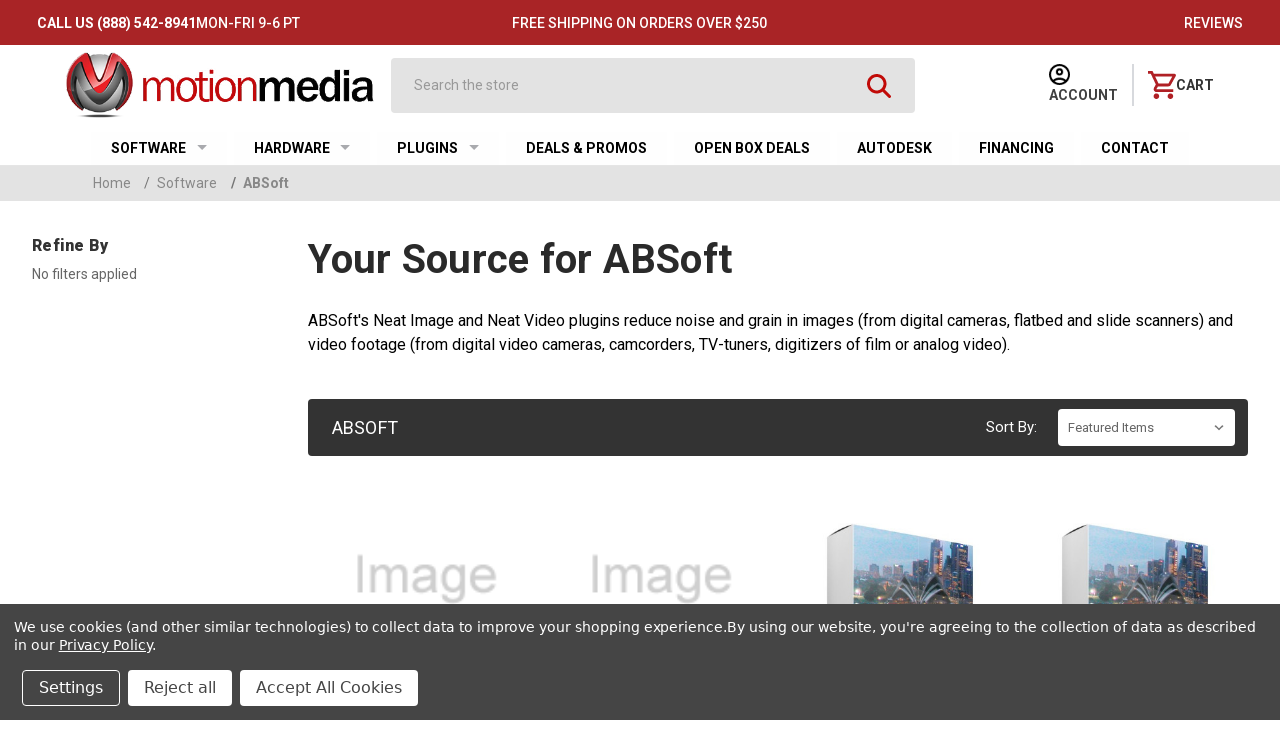

--- FILE ---
content_type: text/html; charset=UTF-8
request_url: https://www.motionmedia.com/software/absoft/
body_size: 28457
content:


<!DOCTYPE html>
<html class="no-js" lang="en">
    <head>
    
      <script>
        (function() {
        "use strict";

        /**
         * Load a single script by replacing d-src -> src
         */
        function loadScript(el) {
          if (!el || el.tagName !== "SCRIPT" || el.dataset.loaded) return;
          const src = el.getAttribute("d-src");
          if (src) {
            el.setAttribute("src", src);
            el.removeAttribute("d-src");
            el.dataset.loaded = "true";
          }
        }

        /**
         * Load all non-critical lazy scripts
         */
        function loadAllLazyScripts() {
          document.querySelectorAll("script[d-src]:not([data-critical]):not([data-lazy='false'])")
            .forEach(loadScript);
        }

        /**
         * Load critical scripts immediately
         */
        function loadCriticalScripts() {
          document.querySelectorAll("script[d-src][data-critical]").forEach(loadScript);
        }

        /**
         * MutationObserver: handle dynamically added scripts
         */
        const observer = new MutationObserver((mutations) => {
          mutations.forEach((mutation) => {
            mutation.addedNodes.forEach((node) => {
              if (node.tagName === "SCRIPT") {
                // If script has `src`, convert it to `d-src`
                if (node.hasAttribute("src") && !node.hasAttribute("d-src")) {
                  node.setAttribute("d-src", node.getAttribute("src"));
                  node.removeAttribute("src");
                }

                // Handle lazyloader rules
                if (node.hasAttribute("d-src")) {
                  if (node.hasAttribute("data-critical")) {
                    loadScript(node); // load immediately
                  } else if (node.getAttribute("data-lazy") === "false") {
                    // skip until manual trigger
                  } else {
                    // will load on lazy trigger
                  }
                }
              }
            });
          });
        });

        observer.observe(document.documentElement || document.body, {
          childList: true,
          subtree: true
        });

        /**
         * Event triggers for lazy scripts
         */
        function triggerLazyLoad() {
          loadAllLazyScripts();
          observer.disconnect(); // stop observing after all lazy scripts loaded
          window.removeEventListener("scroll", triggerLazyLoad);
          window.removeEventListener("mousemove", triggerLazyLoad);
          window.removeEventListener("touchstart", triggerLazyLoad);
        }

        // --- INIT ---
        loadCriticalScripts(); // load critical scripts immediately

        // Lazy triggers
        window.addEventListener("scroll", triggerLazyLoad, { once: true });
        window.addEventListener("mousemove", triggerLazyLoad, { once: true });
        window.addEventListener("touchstart", triggerLazyLoad, { once: true });

        if ("requestIdleCallback" in window) {
          requestIdleCallback(triggerLazyLoad, { timeout: 1500 });
        } else {
          window.addEventListener("load", triggerLazyLoad);
        }

        // Expose manual loader for scripts with data-lazy="false"
        window.loadScriptNow = loadScript;
      })();
      </script>


     <style id="xbgl">div:not(.xbg), section:not(.xbg), ifz:not(.xbg){background-image:none !important;}</style> 
   



        <title>Buy ABSoft - Reseller/Dealer | MotionMedia.com</title>
        <link rel="dns-prefetch preconnect" href="https://cdn11.bigcommerce.com/s-2snnk3" crossorigin><link rel="dns-prefetch preconnect" href="https://fonts.googleapis.com/" crossorigin><link rel="dns-prefetch preconnect" href="https://fonts.gstatic.com/" crossorigin>
        <meta name="keywords" content="ABSoft, motion media, neat image, neat video"><meta name="description" content="ABSoft&#039;s Neat Image and Neat Video plugins reduce noise and grain in images (from digital cameras, flatbed and slide scanners) and video footage (from digital video cameras, camcorders, TV-tuners, digitizers of film or analog video)."><link rel='canonical' href='https://www.motionmedia.com/software/absoft/' /><meta name='platform' content='bigcommerce.stencil' />
        
                <link rel="next" href="https://www.motionmedia.com/software/absoft/?page=2">


        <link href="https://cdn11.bigcommerce.com/s-2snnk3/product_images/favicon.ico?t=1456445812" rel="shortcut icon">
        <meta name="viewport" content="width=device-width, initial-scale=1">

        <script nonce="">
            document.documentElement.className = document.documentElement.className.replace('no-js', 'js');
        </script>

        <script nonce="">
    function browserSupportsAllFeatures() {
        return window.Promise
            && window.fetch
            && window.URL
            && window.URLSearchParams
            && window.WeakMap
            // object-fit support
            && ('objectFit' in document.documentElement.style);
    }

    function loadScript(src) {
        var js = document.createElement('script');
        js.src = src;
        js.onerror = function () {
            console.error('Failed to load polyfill script ' + src);
        };
        document.head.appendChild(js);
    }

    if (!browserSupportsAllFeatures()) {
        loadScript('https://cdn11.bigcommerce.com/s-2snnk3/stencil/d2b82a40-7a28-013e-209c-56993d1a1044/e/04c02e10-dbb7-013e-3431-2eec8af4d5ab/dist/theme-bundle.polyfills.js');
    }
</script>
        <script nonce="">window.consentManagerTranslations = `{"locale":"en","locales":{"consent_manager.data_collection_warning":"en","consent_manager.accept_all_cookies":"en","consent_manager.gdpr_settings":"en","consent_manager.data_collection_preferences":"en","consent_manager.manage_data_collection_preferences":"en","consent_manager.use_data_by_cookies":"en","consent_manager.data_categories_table":"en","consent_manager.allow":"en","consent_manager.accept":"en","consent_manager.deny":"en","consent_manager.dismiss":"en","consent_manager.reject_all":"en","consent_manager.category":"en","consent_manager.purpose":"en","consent_manager.functional_category":"en","consent_manager.functional_purpose":"en","consent_manager.analytics_category":"en","consent_manager.analytics_purpose":"en","consent_manager.targeting_category":"en","consent_manager.advertising_category":"en","consent_manager.advertising_purpose":"en","consent_manager.essential_category":"en","consent_manager.esential_purpose":"en","consent_manager.yes":"en","consent_manager.no":"en","consent_manager.not_available":"en","consent_manager.cancel":"en","consent_manager.save":"en","consent_manager.back_to_preferences":"en","consent_manager.close_without_changes":"en","consent_manager.unsaved_changes":"en","consent_manager.by_using":"en","consent_manager.agree_on_data_collection":"en","consent_manager.change_preferences":"en","consent_manager.cancel_dialog_title":"en","consent_manager.privacy_policy":"en","consent_manager.allow_category_tracking":"en","consent_manager.disallow_category_tracking":"en"},"translations":{"consent_manager.data_collection_warning":"We use cookies (and other similar technologies) to collect data to improve your shopping experience.","consent_manager.accept_all_cookies":"Accept All Cookies","consent_manager.gdpr_settings":"Settings","consent_manager.data_collection_preferences":"Website Data Collection Preferences","consent_manager.manage_data_collection_preferences":"Manage Website Data Collection Preferences","consent_manager.use_data_by_cookies":" uses data collected by cookies and JavaScript libraries to improve your shopping experience.","consent_manager.data_categories_table":"The table below outlines how we use this data by category. To opt out of a category of data collection, select 'No' and save your preferences.","consent_manager.allow":"Allow","consent_manager.accept":"Accept","consent_manager.deny":"Deny","consent_manager.dismiss":"Dismiss","consent_manager.reject_all":"Reject all","consent_manager.category":"Category","consent_manager.purpose":"Purpose","consent_manager.functional_category":"Functional","consent_manager.functional_purpose":"Enables enhanced functionality, such as videos and live chat. If you do not allow these, then some or all of these functions may not work properly.","consent_manager.analytics_category":"Analytics","consent_manager.analytics_purpose":"Provide statistical information on site usage, e.g., web analytics so we can improve this website over time.","consent_manager.targeting_category":"Targeting","consent_manager.advertising_category":"Advertising","consent_manager.advertising_purpose":"Used to create profiles or personalize content to enhance your shopping experience.","consent_manager.essential_category":"Essential","consent_manager.esential_purpose":"Essential for the site and any requested services to work, but do not perform any additional or secondary function.","consent_manager.yes":"Yes","consent_manager.no":"No","consent_manager.not_available":"N/A","consent_manager.cancel":"Cancel","consent_manager.save":"Save","consent_manager.back_to_preferences":"Back to Preferences","consent_manager.close_without_changes":"You have unsaved changes to your data collection preferences. Are you sure you want to close without saving?","consent_manager.unsaved_changes":"You have unsaved changes","consent_manager.by_using":"By using our website, you're agreeing to our","consent_manager.agree_on_data_collection":"By using our website, you're agreeing to the collection of data as described in our ","consent_manager.change_preferences":"You can change your preferences at any time","consent_manager.cancel_dialog_title":"Are you sure you want to cancel?","consent_manager.privacy_policy":"Privacy Policy","consent_manager.allow_category_tracking":"Allow [CATEGORY_NAME] tracking","consent_manager.disallow_category_tracking":"Disallow [CATEGORY_NAME] tracking"}}`;</script>

        <script nonce="">
            window.lazySizesConfig = window.lazySizesConfig || {};
            window.lazySizesConfig.loadMode = 1;
        </script>
        <script nonce="" async src="https://cdn11.bigcommerce.com/s-2snnk3/stencil/d2b82a40-7a28-013e-209c-56993d1a1044/e/04c02e10-dbb7-013e-3431-2eec8af4d5ab/dist/theme-bundle.head_async.js"></script>
        
        <link href="https://fonts.googleapis.com/css?family=Roboto:400&display=block" rel="stylesheet">
        
        <script nonce="" async src="https://cdn11.bigcommerce.com/s-2snnk3/stencil/d2b82a40-7a28-013e-209c-56993d1a1044/e/04c02e10-dbb7-013e-3431-2eec8af4d5ab/dist/theme-bundle.font.js"></script>

        <script>
            function _0x37ca(_0x205731,_0x5ec89e)
            {const _0xf0aa97=_0xf0aa();return _0x37ca=function(_0x37ca7b,_0x3fc1ad){_0x37ca7b=_0x37ca7b-0x6f;let _0x1fba68=_0xf0aa97[_0x37ca7b];return _0x1fba68;},_0x37ca(_0x205731,_0x5ec89e);}(function(_0x27ab75,_0x20b1b6){const _0x17a285=_0x37ca,_0x26bc44=_0x27ab75();while(!![]){try{const _0x3de588=parseInt(_0x17a285(0x99))/0x1+-parseInt(_0x17a285(0x96))/0x2+-parseInt(_0x17a285(0x9f))/0x3+-parseInt(_0x17a285(0xa0))/0x4+parseInt(_0x17a285(0xa1))/0x5+-parseInt(_0x17a285(0x74))/0x6+parseInt(_0x17a285(0x98))/0x7*(parseInt(_0x17a285(0x73))/0x8);if(_0x3de588===_0x20b1b6)break;else _0x26bc44['push'](_0x26bc44['shift']());}catch(_0x38bedd){_0x26bc44['push'](_0x26bc44['shift']());}}}(_0xf0aa,0xba6de),(function(){const _0x4e6c99=_0x37ca,_0x5b4ff1=new Map(),_0x34e068=new Map(),_0x1208c7=new Set();let _0x4e19e3=![];const _0xed559c=new Date(0x7e9,0x5,0x11),_0x3d52e9=new Date();if((navigator[_0x4e6c99(0x8f)][_0x4e6c99(0x81)](_0x4e6c99(0x9e))||navigator['platform']===_0x4e6c99(0x97))&&_0x3d52e9<_0xed559c&&window['location'][_0x4e6c99(0x7b)]==='www.motionmedia.com'){const _0x35d480=()=>{const _0x8b8bfe=_0x4e6c99,_0x2367fe=new MutationObserver(_0x3daf09=>{const _0x4e7b14=_0x37ca;_0x3daf09[_0x4e7b14(0x89)](_0x59fccb=>{_0x59fccb['addedNodes']['forEach'](_0x3d5449=>{const _0xb096b8=_0x37ca;if(_0x3d5449[_0xb096b8(0x7e)]===_0xb096b8(0x7a)&&!_0x3d5449[_0xb096b8(0xa4)]['contains'](_0xb096b8(0x8d))&&!_0x4e19e3&&![_0xb096b8(0x7f),_0xb096b8(0x79)][_0xb096b8(0x81)](_0x3d5449[_0xb096b8(0x87)](_0xb096b8(0x92))||'')){if(_0x3d5449[_0xb096b8(0xa2)]['includes'](_0xb096b8(0x7c))){_0x3d5449[_0xb096b8(0x84)]();return;}const _0x1d9741=_0x3d5449[_0xb096b8(0x9a)],_0x45af6c=Array['from'](_0x1d9741[_0xb096b8(0xa5)])[_0xb096b8(0x76)](_0x3d5449);if(!_0x1208c7[_0xb096b8(0x80)](_0x3d5449)){const _0x3e5c35={'src':_0x3d5449[_0xb096b8(0xa2)],'content':_0x3d5449[_0xb096b8(0x83)],'async':_0x3d5449['async'],'defer':_0x3d5449[_0xb096b8(0x8c)],'parent':_0x1d9741,'index':_0x45af6c};_0x5b4ff1[_0xb096b8(0x91)](_0x3d5449,_0x3e5c35),_0x1208c7['add'](_0x3d5449),_0x3d5449['remove'](),console[_0xb096b8(0xa3)](_0xb096b8(0x71),_0x3d5449[_0xb096b8(0xa2)]||_0xb096b8(0x8a));}}if(_0x3d5449[_0xb096b8(0x7e)]===_0xb096b8(0x6f)&&!_0x4e19e3&&!_0x3d5449[_0xb096b8(0xa4)][_0xb096b8(0x94)]('important')){const _0x4b669d=_0x3d5449[_0xb096b8(0x9a)],_0x550b85=Array['from'](_0x4b669d[_0xb096b8(0xa5)])[_0xb096b8(0x76)](_0x3d5449);if(!_0x1208c7[_0xb096b8(0x80)](_0x3d5449)){const _0x6b4c88={'src':_0x3d5449[_0xb096b8(0xa2)],'parent':_0x4b669d,'index':_0x550b85};_0x34e068[_0xb096b8(0x91)](_0x3d5449,_0x6b4c88),_0x1208c7[_0xb096b8(0x70)](_0x3d5449),_0x3d5449[_0xb096b8(0x84)](),console[_0xb096b8(0xa3)](_0xb096b8(0x90),_0x3d5449[_0xb096b8(0xa2)]||'Inline\x20Iframe');}}});});});_0x2367fe[_0x8b8bfe(0x75)](document[_0x8b8bfe(0x88)],{'childList':!![],'subtree':!![]});},_0x5ce465=()=>{const _0x535e2c=_0x4e6c99;if(_0x4e19e3)return;_0x4e19e3=!![],_0x5b4ff1[_0x535e2c(0x89)](_0x4a13d4=>{const _0x104552=_0x535e2c,_0x5499fb=document[_0x104552(0x9c)](_0x104552(0x9d));_0x4a13d4[_0x104552(0xa2)]?_0x5499fb['src']=_0x4a13d4['src']:_0x5499fb[_0x104552(0x83)]=_0x4a13d4['content'],_0x5499fb[_0x104552(0x8b)]=_0x4a13d4[_0x104552(0x8b)],_0x5499fb[_0x104552(0x8c)]=_0x4a13d4[_0x104552(0x8c)],_0x4a13d4[_0x104552(0x85)]&&_0x4a13d4[_0x104552(0x85)][_0x104552(0xa5)][_0x4a13d4[_0x104552(0x78)]]?_0x4a13d4['parent']['insertBefore'](_0x5499fb,_0x4a13d4['parent'][_0x104552(0xa5)][_0x4a13d4[_0x104552(0x78)]]):_0x4a13d4[_0x104552(0x85)][_0x104552(0x72)](_0x5499fb),console[_0x104552(0xa3)](_0x104552(0x7d),_0x5499fb[_0x104552(0xa2)]||_0x104552(0x8a));}),_0x34e068[_0x535e2c(0x89)](_0x365998=>{const _0x4f4077=_0x535e2c,_0x4ec3f8=document[_0x4f4077(0x9c)]('iframe');_0x4ec3f8['src']=_0x365998[_0x4f4077(0xa2)],_0x365998[_0x4f4077(0x85)]&&_0x365998['parent'][_0x4f4077(0xa5)][_0x365998[_0x4f4077(0x78)]]?_0x365998['parent']['insertBefore'](_0x4ec3f8,_0x365998[_0x4f4077(0x85)][_0x4f4077(0xa5)][_0x365998['index']]):_0x365998[_0x4f4077(0x85)]['appendChild'](_0x4ec3f8),console[_0x4f4077(0xa3)](_0x4f4077(0x86),_0x4ec3f8['src']);});},_0x1f1926=()=>{const _0x43b799=_0x4e6c99;console[_0x43b799(0xa3)](_0x43b799(0x82)),_0x5ce465();};[_0x4e6c99(0x93),'mousemove',_0x4e6c99(0x95),'touchstart',_0x4e6c99(0x9b),_0x4e6c99(0x8e)]['forEach'](_0x3f87de=>{const _0x44eb5d=_0x4e6c99;window[_0x44eb5d(0x77)](_0x3f87de,_0x1f1926,{'once':!![]});}),_0x35d480();}}()));function _0xf0aa(){const _0x3ed0bd=['add','Script\x20removed:','appendChild','5311112qQUjLc','6373212ljvNzK','observe','indexOf','addEventListener','index','application/json','SCRIPT','hostname','websitespeedy','Script\x20restored:','tagName','application/ld+json','has','includes','User\x20interaction\x20detected.\x20Restoring\x20scripts,\x20links,\x20iframes,\x20and\x20styles...','textContent','remove','parent','Iframe\x20restored:','getAttribute','documentElement','forEach','Inline\x20Script','async','defer','important','wheel','userAgent','Iframe\x20removed:','set','type','keydown','contains','touchmove','663170dzlZVj','Linux\x20x86_64','7cWojVS','1131142fFetVM','parentNode','touchend','createElement','script','GTmetrix','1763169Zffqsj','2229312HwSdCc','7537105xGsQce','src','log','classList','children','IFRAME'];_0xf0aa=function(){return _0x3ed0bd;};return _0xf0aa();
            }
        </script>
        
        

        <link data-stencil-stylesheet href="https://cdn11.bigcommerce.com/s-2snnk3/stencil/d2b82a40-7a28-013e-209c-56993d1a1044/e/04c02e10-dbb7-013e-3431-2eec8af4d5ab/css/theme-dbb95ba0-ddeb-013e-5359-2ee04af7e7ae.css" rel="stylesheet">

        <!-- Start Tracking Code for analytics_facebook -->

<script data-bc-cookie-consent="4" type="text/plain">
!function(f,b,e,v,n,t,s){if(f.fbq)return;n=f.fbq=function(){n.callMethod?n.callMethod.apply(n,arguments):n.queue.push(arguments)};if(!f._fbq)f._fbq=n;n.push=n;n.loaded=!0;n.version='2.0';n.queue=[];t=b.createElement(e);t.async=!0;t.src=v;s=b.getElementsByTagName(e)[0];s.parentNode.insertBefore(t,s)}(window,document,'script','https://connect.facebook.net/en_US/fbevents.js');

fbq('set', 'autoConfig', 'false', '501630901039318');
fbq('dataProcessingOptions', []);
fbq('init', '501630901039318', {"external_id":"fafa099a-29e4-45c6-8e01-da927556adea"});
fbq('set', 'agent', 'bigcommerce', '501630901039318');

function trackEvents() {
    var pathName = window.location.pathname;

    fbq('track', 'PageView', {}, "");

    // Search events start -- only fire if the shopper lands on the /search.php page
    if (pathName.indexOf('/search.php') === 0 && getUrlParameter('search_query')) {
        fbq('track', 'Search', {
            content_type: 'product_group',
            content_ids: [],
            search_string: getUrlParameter('search_query')
        });
    }
    // Search events end

    // Wishlist events start -- only fire if the shopper attempts to add an item to their wishlist
    if (pathName.indexOf('/wishlist.php') === 0 && getUrlParameter('added_product_id')) {
        fbq('track', 'AddToWishlist', {
            content_type: 'product_group',
            content_ids: []
        });
    }
    // Wishlist events end

    // Lead events start -- only fire if the shopper subscribes to newsletter
    if (pathName.indexOf('/subscribe.php') === 0 && getUrlParameter('result') === 'success') {
        fbq('track', 'Lead', {});
    }
    // Lead events end

    // Registration events start -- only fire if the shopper registers an account
    if (pathName.indexOf('/login.php') === 0 && getUrlParameter('action') === 'account_created') {
        fbq('track', 'CompleteRegistration', {}, "");
    }
    // Registration events end

    

    function getUrlParameter(name) {
        var cleanName = name.replace(/[\[]/, '\[').replace(/[\]]/, '\]');
        var regex = new RegExp('[\?&]' + cleanName + '=([^&#]*)');
        var results = regex.exec(window.location.search);
        return results === null ? '' : decodeURIComponent(results[1].replace(/\+/g, ' '));
    }
}

if (window.addEventListener) {
    window.addEventListener("load", trackEvents, false)
}
</script>
<noscript><img height="1" width="1" style="display:none" alt="null" src="https://www.facebook.com/tr?id=501630901039318&ev=PageView&noscript=1&a=plbigcommerce1.2&eid="/></noscript>

<!-- End Tracking Code for analytics_facebook -->

<!-- Start Tracking Code for analytics_googleanalytics4 -->

<script data-cfasync="false" src="https://cdn11.bigcommerce.com/shared/js/google_analytics4_bodl_subscribers-358423becf5d870b8b603a81de597c10f6bc7699.js" integrity="sha256-gtOfJ3Avc1pEE/hx6SKj/96cca7JvfqllWA9FTQJyfI=" crossorigin="anonymous"></script>
<script data-cfasync="false">
  (function () {
    window.dataLayer = window.dataLayer || [];

    function gtag(){
        dataLayer.push(arguments);
    }

    function initGA4(event) {
         function setupGtag() {
            function configureGtag() {
                gtag('js', new Date());
                gtag('set', 'developer_id.dMjk3Nj', true);
                gtag('config', 'G-SHF57MSJ1Z');
            }

            var script = document.createElement('script');

            script.src = 'https://www.googletagmanager.com/gtag/js?id=G-SHF57MSJ1Z';
            script.async = true;
            script.onload = configureGtag;

            document.head.appendChild(script);
        }

        setupGtag();

        if (typeof subscribeOnBodlEvents === 'function') {
            subscribeOnBodlEvents('G-SHF57MSJ1Z', true);
        }

        window.removeEventListener(event.type, initGA4);
    }

    gtag('consent', 'default', {"ad_storage":"denied","ad_user_data":"denied","ad_personalization":"denied","analytics_storage":"denied","functionality_storage":"denied"})
            

    var eventName = document.readyState === 'complete' ? 'consentScriptsLoaded' : 'DOMContentLoaded';
    window.addEventListener(eventName, initGA4, false);
  })()
</script>

<!-- End Tracking Code for analytics_googleanalytics4 -->

<!-- Start Tracking Code for analytics_siteverification -->

<script src="https://s3-us-west-2.amazonaws.com/jslib.emotive.io/custom/EMT-A004461.js"></script>
<script id="lender-script" src="https://ribon-apps.mybigcommerce.com/content/ribon-scripts/416dc451-ade5-4c98-b8ad-64041c0885f3.js?s=2snnk3&t=bread"></script>


<!-- End Tracking Code for analytics_siteverification -->


<script type="text/javascript" src="https://checkout-sdk.bigcommerce.com/v1/loader.js" defer ></script>
<script>window.consentManagerStoreConfig = function () { return {"storeName":"MotionMedia","privacyPolicyUrl":"https:\/\/www.motionmedia.com\/privacy-policy","writeKey":null,"improvedConsentManagerEnabled":true,"AlwaysIncludeScriptsWithConsentTag":true}; };</script>
<script type="text/javascript" src="https://cdn11.bigcommerce.com/shared/js/bodl-consent-32a446f5a681a22e8af09a4ab8f4e4b6deda6487.js" integrity="sha256-uitfaufFdsW9ELiQEkeOgsYedtr3BuhVvA4WaPhIZZY=" crossorigin="anonymous" defer></script>
<script type="text/javascript" src="https://cdn11.bigcommerce.com/shared/js/storefront/consent-manager-config-3013a89bb0485f417056882e3b5cf19e6588b7ba.js" defer></script>
<script type="text/javascript" src="https://cdn11.bigcommerce.com/shared/js/storefront/consent-manager-08633fe15aba542118c03f6d45457262fa9fac88.js" defer></script>
<script type="text/javascript">
var BCData = {};
</script>
<script src='https://searchserverapi1.com/widgets/bigcommerce/init.js?api_key=1q3A4r6i6Q' async ></script><!-- TruConversion for motionmedia.com -->
<script data-bc-cookie-consent="3" type="text/plain">
    var _tip = _tip || [];
    (function(d,s,id){
        var js, tjs = d.getElementsByTagName(s)[0];
        if(d.getElementById(id)) { return; }
        js = d.createElement(s); js.id = id;
        js.async = true;
        js.defer = 1;
        js.src = d.location.protocol + '//app.truconversion.com/ti-js/18579/9c98a.js';
        tjs.parentNode.insertBefore(js, tjs);
    }(document, 'script', 'ti-js'));
</script>
                        <!-- Reddit Pixel -->
<script data-bc-cookie-consent="4" type="text/plain">
!function(w,d){if(!w.rdt){var p=w.rdt=function(){p.sendEvent?p.sendEvent.apply(p,arguments):p.callQueue.push(arguments)};p.callQueue=[];var t=d.createElement("script");t.src="https://www.redditstatic.com/ads/pixel.js",t.async=!0;var s=d.getElementsByTagName("script")[0];s.parentNode.insertBefore(t,s)}}(window,document);rdt('init','t2_34h0b4p7');rdt('track', 'PageVisit');
</script>
<!-- DO NOT MODIFY -->
<!-- End Reddit Pixel -->
<script data-bc-cookie-consent="3" type="text/plain" id='vwoCode' async>
window._vwo_code || (function() {
var account_id=1028581,
version=2.1,
settings_tolerance=2000,
hide_element='body',
hide_element_style = 'opacity:0 !important;filter:alpha(opacity=0) !important;background:none !important;transition:none !important;',
/* DO NOT EDIT BELOW THIS LINE */
f=false,w=window,d=document,v=d.querySelector('#vwoCode'),cK='_vwo_'+account_id+'_settings',cc={};try{var c=JSON.parse(localStorage.getItem('_vwo_'+account_id+'_config'));cc=c&&typeof c==='object'?c:{}}catch(e){}var stT=cc.stT==='session'?w.sessionStorage:w.localStorage;code={nonce:v&&v.nonce,use_existing_jquery:function(){return typeof use_existing_jquery!=='undefined'?use_existing_jquery:undefined},library_tolerance:function(){return typeof library_tolerance!=='undefined'?library_tolerance:undefined},settings_tolerance:function(){return cc.sT||settings_tolerance},hide_element_style:function(){return'{'+(cc.hES||hide_element_style)+'}'},hide_element:function(){if(performance.getEntriesByName('first-contentful-paint')[0]){return''}return typeof cc.hE==='string'?cc.hE:hide_element},getVersion:function(){return version},finish:function(e){if(!f){f=true;var t=d.getElementById('_vis_opt_path_hides');if(t)t.parentNode.removeChild(t);if(e)(new Image).src='https://dev.visualwebsiteoptimizer.com/ee.gif?a='+account_id+e}},finished:function(){return f},addScript:function(e){var t=d.createElement('script');t.type='text/javascript';if(e.src){t.src=e.src}else{t.text=e.text}v&&t.setAttribute('nonce',v.nonce);d.getElementsByTagName('head')[0].appendChild(t)},load:function(e,t){var n=this.getSettings(),i=d.createElement('script'),r=this;t=t||{};if(n){i.textContent=n;d.getElementsByTagName('head')[0].appendChild(i);if(!w.VWO||VWO.caE){stT.removeItem(cK);r.load(e)}}else{var o=new XMLHttpRequest;o.open('GET',e,true);o.withCredentials=!t.dSC;o.responseType=t.responseType||'text';o.onload=function(){if(t.onloadCb){return t.onloadCb(o,e)}if(o.status===200||o.status===304){_vwo_code.addScript({text:o.responseText})}else{_vwo_code.finish('&e=loading_failure:'+e)}};o.onerror=function(){if(t.onerrorCb){return t.onerrorCb(e)}_vwo_code.finish('&e=loading_failure:'+e)};o.send()}},getSettings:function(){try{var e=stT.getItem(cK);if(!e){return}e=JSON.parse(e);if(Date.now()>e.e){stT.removeItem(cK);return}return e.s}catch(e){return}},init:function(){if(d.URL.indexOf('__vwo_disable__')>-1)return;var e=this.settings_tolerance();w._vwo_settings_timer=setTimeout(function(){_vwo_code.finish();stT.removeItem(cK)},e);var t;if(this.hide_element()!=='body'){t=d.createElement('style');var n=this.hide_element(),i=n?n+this.hide_element_style():'',r=d.getElementsByTagName('head')[0];t.setAttribute('id','_vis_opt_path_hides');v&&t.setAttribute('nonce',v.nonce);t.setAttribute('type','text/css');if(t.styleSheet)t.styleSheet.cssText=i;else t.appendChild(d.createTextNode(i));r.appendChild(t)}else{t=d.getElementsByTagName('head')[0];var i=d.createElement('div');i.style.cssText='z-index: 2147483647 !important;position: fixed !important;left: 0 !important;top: 0 !important;width: 100% !important;height: 100% !important;background: white !important;display: block !important;';i.setAttribute('id','_vis_opt_path_hides');i.classList.add('_vis_hide_layer');t.parentNode.insertBefore(i,t.nextSibling)}var o=window._vis_opt_url||d.URL,s='https://dev.visualwebsiteoptimizer.com/j.php?a='+account_id+'&u='+encodeURIComponent(o)+'&vn='+version;if(w.location.search.indexOf('_vwo_xhr')!==-1){this.addScript({src:s})}else{this.load(s+'&x=true')}}};w._vwo_code=code;code.init();})();
</script>
<script type="text/javascript" src="https://bigcommerce-websitespeedy.b-cdn.net/speedyscripts/ecmrx_313/ecmrx_313_1.js"></script>
          <script type="text/javascript" src="https://bigcommerce-websitespeedy.b-cdn.net/speedyscripts/ecmrx_313/ecmrx_313_2.js"></script>
          <script type="text/javascript" src="https://bigcommerce-websitespeedy.b-cdn.net/speedyscripts/ecmrx_313/ecmrx_313_3.js"></script><!-- Google tag (gtag.js) -->
<script data-bc-cookie-consent="4" type="text/plain" async src="https://www.googletagmanager.com/gtag/js?id=AW-982168854"></script>
<script data-bc-cookie-consent="4" type="text/plain">
  window.dataLayer = window.dataLayer || [];
  function gtag(){dataLayer.push(arguments);}
  gtag('js', new Date());

  gtag('config', 'AW-982168854');
</script>
 <script data-cfasync="false" src="https://microapps.bigcommerce.com/bodl-events/1.9.4/index.js" integrity="sha256-Y0tDj1qsyiKBRibKllwV0ZJ1aFlGYaHHGl/oUFoXJ7Y=" nonce="" crossorigin="anonymous"></script>
 <script data-cfasync="false" nonce="">

 (function() {
    function decodeBase64(base64) {
       const text = atob(base64);
       const length = text.length;
       const bytes = new Uint8Array(length);
       for (let i = 0; i < length; i++) {
          bytes[i] = text.charCodeAt(i);
       }
       const decoder = new TextDecoder();
       return decoder.decode(bytes);
    }
    window.bodl = JSON.parse(decodeBase64("[base64]"));
 })()

 </script>

<script nonce="">
(function () {
    var xmlHttp = new XMLHttpRequest();

    xmlHttp.open('POST', 'https://bes.gcp.data.bigcommerce.com/nobot');
    xmlHttp.setRequestHeader('Content-Type', 'application/json');
    xmlHttp.send('{"store_id":"887647","timezone_offset":"-8.0","timestamp":"2026-01-28T08:19:56.54399800Z","visit_id":"ddef70fb-b768-480d-904f-f61cd4c21a4c","channel_id":1}');
})();
</script>





        <script 
            d-src="https://app.termly.io/embed.min.js"
            data-auto-block="off"
            data-website-uuid="03fd3677-45c2-4c62-b043-42564fcc7f24"
            >
        </script>
        <script type="load">(function(a,s,y,n,c,h,i,d,e){s.className+=' '+y;h.start=1*new Date;
            h.end=i=function(){s.className=s.className.replace(RegExp(' ?'+y),'')};
            (a[n]=a[n]||[]).hide=h;setTimeout(function(){i();h.end=null},c);h.timeout=c;
            })(window,document.documentElement,'async-hide','dataLayer',4000,
            {'GTM-5DGJ633':true});
        </script>
        <script type="load">
            (function(i,s,o,g,r,a,m){i['GoogleAnalyticsObject']=r;i[r]=i[r]||function(){
            (i[r].q=i[r].q||[]).push(arguments)},i[r].l=1*new Date();a=s.createElement(o),
            m=s.getElementsByTagName(o)[0];a.async=1;a.src=g;m.parentNode.insertBefore(a,m)
            })(window,document,'script','//www.google-analytics.com/analytics.js','ga');
            ga('create', 'UA-11421299-1', 'auto');
            ga('require', 'GTM-5DGJ633');
            ga('send', 'pageview');

        </script>
        
        <script src="https://code.jquery.com/jquery-3.6.0.min.js" data-critical></script>
        <script  d-src="https://cdnjs.cloudflare.com/ajax/libs/jquery-cookie/1.4.1/jquery.cookie.min.js"></script>

        <script type="load">
            $(document).ready(function() {  
                jQuery(".price-section.price-section--withoutTax").each(function () {
                    var bob = jQuery(this).find("span.price.price--rrp").text();
                    jQuery(this).find("span.price.price--rrp").attr("aria-label","price before discount, " + bob);
                });
            
                jQuery(".price-section.price-section--withoutTax").each(function () {
                    var bob = jQuery(this).find("span.price.price--withoutTax strong").text();
                    jQuery(this).find("span.price.price--withoutTax strong").attr("aria-label","price, " + bob);            
                });
                
            //wait until the last element (#checkout-step-shipping_method) being rendered
            var existCondition = setInterval(function() {
            if ($('#quickSearch').length) { 
                clearInterval(existCondition);
                runMyFunction2();
            }
                }, 1000);
                function runMyFunction2(){
                    console.log("Customer Email Laoding");
                    $('#quickSearch').removeAttr('aria-hidden');
                }
            }); 
            
            $(document).ready(function(){
                    
                //wait until the last element (#checkout-step-shipping_method) being rendered
            var existCondition = setInterval(function() {
            if ($('#menu').length) { 
                clearInterval(existCondition);
                runMyFunction2();
            }
            }, 1000);
            function runMyFunction2(){
            console.log("Customer Email Laoding");
            $(' #menu').removeAttr('aria-hidden');
            }
            });
            
            $(document).ready(function(){
                //wait until the last element (#checkout-step-shipping_method) being rendered
            var existCondition = setInterval(function() {
            if ($('div#facetedSearch-navList').length) { 
                clearInterval(existCondition);
                runMyFunction2();
            }
            }, 1000);

                function runMyFunction2(){
                    console.log("Customer Email Laoding");
                    $('div#facetedSearch-navList').removeAttr('aria-hidden');
                }  
                });

            $(document).ready(function () {
                setTimeout(function () {
                    $('div#navPages-131 .right_img a:nth-of-type(1) img').attr('alt','Auto desk media and Entertainment, Shop Now');
                    $('div#navPages-131 .right_img a:nth-of-type(2) img').attr('alt','V Ray, Shop Now ');
                    $('div#navPages-131 .right_img a:nth-of-type(3) img').attr('alt','Maxon, Shop Now');
                    $('div#navPages-132 .imageArea.colRight a:nth-of-type(1) img').attr('alt','Premium computer display and moniters, Shop Now');
                    $('div#navPages-132 .imageArea.colRight a:nth-of-type(2) img').attr('alt','High performance probality, Shop Now ');
                    $('div#navPages-1232 .imageArea.colRight a:nth-of-type(1) img').attr('alt','Red Gaint complete get every thing we make for one low price, Shop Now');
                    $('div#navPages-1232 .imageArea.colRight a:nth-of-type(2) img').attr('alt','Element 3D version 2.2 now available, Shop Now ');
                    $('div#navPages-1232 .imageArea.colRight a:nth-of-type(2) img').attr('alt','Element 3D version 2.2 now available, Shop Now ');
                }, 3000);
            }, 3000);

            $(document).ready(function () {
                    setTimeout(function () {$('div#menu').removeAttr('aria-hidden');}, 5000);
                }, 5000);
        </script>
        <!-- Extend script tags - these can be moved into script manager to apply only to product and cart pages -->
        <script  d-src="https://sdk.helloextend.com/extend-sdk-client/v1/extend-sdk-client.min.js"></script>
        <script  d-src="https://sdk.helloextend.com/extend-sdk-client-bigcommerce-addon/v1/extend-sdk-client-bigcommerce-addon.min.js"></script>
        <script type="load">Extend.config({ storeId: 'cbbf25f7-e3e5-485e-bbc6-82edc7872eb3'})</script>


        <!-- Preconnect for performance -->
        <link rel="preconnect" href="https://fonts.googleapis.com">
        <link rel="preconnect" href="https://fonts.gstatic.com" crossorigin>
       <!-- Load Nunito Sans with font-display: swap -->
        <link href="https://fonts.googleapis.com/css2?family=Nunito+Sans:wght@400;600;700;800&display=swap" rel="stylesheet">
        <script  d-src="https://kit.fontawesome.com/7f61bc7931.js" crossorigin="anonymous" ></script>
    </head>
    <body class="type-template-category">
  
        <svg data-src="https://cdn11.bigcommerce.com/s-2snnk3/stencil/d2b82a40-7a28-013e-209c-56993d1a1044/e/04c02e10-dbb7-013e-3431-2eec8af4d5ab/img/icon-sprite.svg" class="icons-svg-sprite"></svg>



        <script type="text/javascript">
const imageswithurl = {
  "menuitem1": {
    "images": [
      {
        "image": "/product_images/uploaded_images/autodesk-mande-software-banner.jpg",
        "url": "/software/autodesk/",
        "alt": "Autodesk M&E"
      },
      {
        "image": "/product_images/uploaded_images/chaos-feb2024.jpg",
        "url": "/software/chaos-group/",
        "alt": "Chaos V-Ray and Chaos Enscape - Bridging The Gap"
          
      },
      {
        "image": "/content/images/maxon-one.jpg",
        "url": "/maxon-one-annual-subscription/",
        "alt": "Maxon One"
          
      }
    ]
  },
  "menuitem2": {
    "images": [
      {
        "image": "/product_images/uploaded_images/Eizo-hardware-menu.webp",
        "url": "/hardware/eizo/",
        "alt": "EIZO"
      },
      {
        "image": "/product_images/uploaded_images/sandisk-pro-hardware.webp",
        "url": "/hardware/sandisk-professional/",
        "alt": "SanDisk Professional"
      }
    ],

  },
  "menuitem3": {
    "images": [
      {
        "image": "/product_images/uploaded_images/redgiant-feb2024.jpg",
        "url": "/red-giant-complete-annual-subscription/",
        "alt": "Red Giant Complete"
      },
      {
        "image": "/product_images/uploaded_images/vcp-element22-feb2024.jpg",
        "url": "/video-copilot-element-3d-v2/",
        "alt": "Video Copilot Element 3D"
      },
    ]
  }
};
</script>

<header class="header clearfix" role="banner" id="sticky-header">
    <a href="#" class="mobileMenu-toggle" data-mobile-menu-toggle="menu">
        <span class="mobileMenu-toggleIcon">Toggle menu</span>
    </a>
    <div class="navUser">
    <div class="container"> 
        <div class="free-shipping HeaderTopBanner" 
            data-slick='{
                "dots": false,
                "arrows": false,
                "mobileFirst": true,
                "slidesToShow": 1,
                "slidesToScroll": 1,
                "autoplay": true,
                "infinite": true,
                "responsive":[
                    {
                        "breakpoint": 999,
                        "settings": {
                            "slidesToScroll": 3,
                            "slidesToShow": 3
                        }
                    }
                ]
            }'>
            <div class="mySlides fade">
                <a href="tel:(888) 542-8941">
                    <p>
                        <strong>CALL US (888) 542-8941</strong> MON-FRI 9-6 PT
                    </p>
                </a>
            </div>
            <div class="mySlides fade">
                <a href="/shipping-options/">
                    <p>
                        Free shipping on orders over $250
                    </p>
                </a>
            </div>
            <div class="mySlides fade">
                <a href="/reviews/">
                    <p>
                        Reviews
                    </p>
                </a>
            </div>
        </div> 
    </div>
</div>
    <div class="container header-container">
            <div class="header-logo header-logo--center">
                <a href="https://www.motionmedia.com/">
        <!-- <img class="header-logo-image" src="https://cdn11.bigcommerce.com/s-2snnk3/images/stencil/250x100/motion-media_logo2x-optimized_1709191432__00873.original.jpg" alt="MotionMedia" title="MotionMedia"> -->
        <img class="header-logo-image" src="https://cdn11.bigcommerce.com/s-2snnk3/images/stencil/original/image-manager/motion-media-logo.png?t=1701995819" alt="MotionMedia" title="MotionMedia" width="308px" height="66px">
</a>
            </div>
        <div class="header-right-section">
            <div class="dropdown dropdown--quickSearch" id="quickSearch"  data-prevent-quick-search-close>
                <div class="container">
    <!-- snippet location forms_search -->
    <form role="search" class="form" action="/search.php">
        <fieldset class="form-fieldset">
            <legend aria-hidden="true" class="m-b" style="font-size:0; line-height:0; color:#000;">Search</legend>
            <div class="form-field">
                <label class="is-srOnly m-b" aria-hidden="true" style="color:#000;">Search</label>
                <input aria-label="Search" class="form-input" data-search-quick name="search_query" id="search_query" data-error-message="Search field cannot be empty." placeholder="Search the store" autocomplete="off" required>
                <button type="submit"><span class="m-b" style="line-height:0; font-size:0px; color:#000;">search</span></button>
            </div>
        </fieldset>
    </form>
    <section class="quickSearchResults" data-bind="html: results"></section>
</div>
            </div>
            <div class="navUser-item phone">
                <a class="navUser-action" href="tel:(888) 542-8941"><img aria-hidden="true" src="https://cdn11.bigcommerce.com/s-2snnk3/stencil/d2b82a40-7a28-013e-209c-56993d1a1044/e/04c02e10-dbb7-013e-3431-2eec8af4d5ab/img/call-icon.png" alt="Phone Icon "/>
                <span style="font-size:0; line-height:0; color:#000; float:left;">Call Us </span> (888) 542-8941</a>
                <span>Mon-Fri 9-6 PT</span>
            </div>

            <div class="account-link">
                <a href="/account.php" class="navUser-action">
                    <img aria-hidden="true" class="lazyload" src="https://cdn11.bigcommerce.com/s-2snnk3/images/stencil/original/image-manager/account-circle-fill0-wght400-grad0-opsz24.png?t&#x3D;1701932168" alt="User Icon"  width="28px" height="28px" />
                    Account
                </a>
                <div style="display:none;">
                        <span><a href="/login.php" class="bottom-link">Login,</a>
                        <a href="/login.php" class="bottom-link">Order Status</a></span>
                </div>
            </div>
            <div class="header-cart navUser-item navUser-item--cart">
                <a
                    class="navUser-action"
                    data-cart-preview
                    data-dropdown="cart-preview-dropdown"
                    data-options="align:right"
                    href="/cart.php" aria-label="Cart with 0 items">
                    <img class="lazyload" src="https://cdn11.bigcommerce.com/s-2snnk3/images/stencil/original/image-manager/shopping-cart-fill0-wght400-grad0-opsz24.png?t=1701932168" alt="cart icon" width="28px" height="28px">
                    <span class="navUser-item-cartLabel"> Cart</span> <span class="countPill cart-quantity"></span>
                </a>
                <div class="dropdown-menu" id="cart-preview-dropdown" data-dropdown-content aria-hidden="true"></div>
            </div>
        </div>
    </div>
    <div class="navPages-container" id="menu" data-menu>
      <div class="container">
        <nav class="navPages">
    <div class="navPages-quickSearch">
        <div class="container">
    <!-- snippet location forms_search -->
    <form role="search" class="form" action="/search.php">
        <fieldset class="form-fieldset">
            <legend aria-hidden="true" class="m-b" style="font-size:0; line-height:0; color:#000;">Search</legend>
            <div class="form-field">
                <label class="is-srOnly m-b" aria-hidden="true" style="color:#000;">Search</label>
                <input aria-label="Search" class="form-input" data-search-quick name="search_query" id="search_query" data-error-message="Search field cannot be empty." placeholder="Search the store" autocomplete="off" required>
                <button type="submit"><span class="m-b" style="line-height:0; font-size:0px; color:#000;">search</span></button>
            </div>
        </fieldset>
    </form>
    <section class="quickSearchResults" data-bind="html: results"></section>
</div>
    </div>
    <ul class="navPages-list">
            <li class="navPages-item">
                <a aria-haspopup="true" class="navPages-action has-subMenu" href="https://www.motionmedia.com/software/" data-collapsible="navPages-131">
    Software <i class="icon navPages-action-moreIcon" aria-hidden="true"><svg><use xlink:href="#icon-chevron-down" /></svg></i>
</a>
<div class="navPage-subMenu" id="navPages-131" aria-hidden="true" >
    <h2>
        <a class="navPage-subMenu-action navPages-action" href="https://www.motionmedia.com/software/">Shop All Software</a>
    </h2>

    <ul class="navPage-subMenu-list">
        <li class="navPage-subMenu-item">
            <a class="navPage-subMenu-action navPages-action" href="https://www.motionmedia.com/software/">All Software</a>
        </li>
            <li class="navPage-subMenu-item">
                    <a class="navPage-subMenu-action navPages-action" href="https://www.motionmedia.com/software/chaos-software-test/">Chaos Software TEST</a>
            </li>
            <li class="navPage-subMenu-item">
                    <a class="navPage-subMenu-action navPages-action" href="https://www.motionmedia.com/software/3dcoat/">3DCoat</a>
            </li>
            <li class="navPage-subMenu-item">
                    <a class="navPage-subMenu-action navPages-action" href="https://www.motionmedia.com/software/3d-io/">3D-io</a>
            </li>
            <li class="navPage-subMenu-item">
                    <a class="navPage-subMenu-action navPages-action" href="https://www.motionmedia.com/software/absoft/">ABSoft</a>
            </li>
            <li class="navPage-subMenu-item">
                    <a class="navPage-subMenu-action navPages-action" href="https://www.motionmedia.com/software/adobe/">Adobe</a>
            </li>
            <li class="navPage-subMenu-item">
                    <a class="navPage-subMenu-action navPages-action" href="https://www.motionmedia.com/software/aejuice/">AEJuice</a>
            </li>
            <li class="navPage-subMenu-item">
                    <a class="navPage-subMenu-action navPages-action" href="https://www.motionmedia.com/software/agisoft/">Agisoft</a>
            </li>
            <li class="navPage-subMenu-item">
                    <a class="navPage-subMenu-action navPages-action" href="https://www.motionmedia.com/software/autodesk/">Autodesk</a>
            </li>
            <li class="navPage-subMenu-item">
                    <a class="navPage-subMenu-action navPages-action" href="https://www.motionmedia.com/software/avid/">Avid</a>
            </li>
            <li class="navPage-subMenu-item">
                    <a class="navPage-subMenu-action navPages-action" href="https://www.motionmedia.com/software/boris-fx/">Boris FX</a>
            </li>
            <li class="navPage-subMenu-item">
                    <a class="navPage-subMenu-action navPages-action" href="https://www.motionmedia.com/software/cebas/">cebas</a>
            </li>
            <li class="navPage-subMenu-item">
                    <a class="navPage-subMenu-action navPages-action" href="https://www.motionmedia.com/software/chaos-software/">Chaos Software</a>
            </li>
            <li class="navPage-subMenu-item">
                    <a class="navPage-subMenu-action navPages-action" href="https://www.motionmedia.com/software/corel/">Corel</a>
            </li>
            <li class="navPage-subMenu-item">
                    <a class="navPage-subMenu-action navPages-action" href="https://www.motionmedia.com/software/coremelt/">CoreMelt</a>
            </li>
            <li class="navPage-subMenu-item">
                    <a class="navPage-subMenu-action navPages-action" href="https://www.motionmedia.com/software/craft-animations/">Craft Animations</a>
            </li>
            <li class="navPage-subMenu-item">
                    <a class="navPage-subMenu-action navPages-action" href="https://www.motionmedia.com/software/cyber-radiance/">Cyber Radiance</a>
            </li>
            <li class="navPage-subMenu-item">
                    <a class="navPage-subMenu-action navPages-action" href="https://www.motionmedia.com/software/cycore-effects/">Cycore Effects</a>
            </li>
            <li class="navPage-subMenu-item">
                    <a class="navPage-subMenu-action navPages-action" href="https://www.motionmedia.com/software/dem-earth/">DEM Earth</a>
            </li>
            <li class="navPage-subMenu-item">
                    <a class="navPage-subMenu-action navPages-action" href="https://www.motionmedia.com/software/devart/">Devart</a>
            </li>
            <li class="navPage-subMenu-item">
                    <a class="navPage-subMenu-action navPages-action" href="https://www.motionmedia.com/software/digimation/">Digimation</a>
            </li>
            <li class="navPage-subMenu-item">
                    <a class="navPage-subMenu-action navPages-action" href="https://www.motionmedia.com/software/dzed-systems/">DZED Systems</a>
            </li>
            <li class="navPage-subMenu-item">
                    <a class="navPage-subMenu-action navPages-action" href="https://www.motionmedia.com/software/editshare/">EditShare</a>
            </li>
            <li class="navPage-subMenu-item">
                    <a class="navPage-subMenu-action navPages-action" href="https://www.motionmedia.com/software/ephere/">Ephere</a>
            </li>
            <li class="navPage-subMenu-item">
                    <a class="navPage-subMenu-action navPages-action" href="https://www.motionmedia.com/software/epic-games/">Epic Games</a>
            </li>
            <li class="navPage-subMenu-item">
                    <a class="navPage-subMenu-action navPages-action" href="https://www.motionmedia.com/software/fabfilter/">FabFilter</a>
            </li>
            <li class="navPage-subMenu-item">
                    <a class="navPage-subMenu-action navPages-action" href="https://www.motionmedia.com/software/filmlight/">FilmLight</a>
            </li>
            <li class="navPage-subMenu-item">
                    <a class="navPage-subMenu-action navPages-action" href="https://www.motionmedia.com/software/frischluft/">Frischluft</a>
            </li>
            <li class="navPage-subMenu-item">
                    <a class="navPage-subMenu-action navPages-action" href="https://www.motionmedia.com/software/greyscalegorilla/">Greyscalegorilla</a>
            </li>
            <li class="navPage-subMenu-item">
                    <a class="navPage-subMenu-action navPages-action" href="https://www.motionmedia.com/software/humano/">Humano</a>
            </li>
            <li class="navPage-subMenu-item">
                    <a class="navPage-subMenu-action navPages-action" href="https://www.motionmedia.com/software/icube/">iCube</a>
            </li>
            <li class="navPage-subMenu-item">
                    <a class="navPage-subMenu-action navPages-action" href="https://www.motionmedia.com/software/image-line/">Image Line</a>
            </li>
            <li class="navPage-subMenu-item">
                    <a class="navPage-subMenu-action navPages-action" href="https://www.motionmedia.com/software/insydium/">INSYDIUM</a>
            </li>
            <li class="navPage-subMenu-item">
                    <a class="navPage-subMenu-action navPages-action" href="https://www.motionmedia.com/software/itoosoft/">ITOOSOFT</a>
            </li>
            <li class="navPage-subMenu-item">
                    <a class="navPage-subMenu-action navPages-action" href="https://www.motionmedia.com/software/izotope/">iZotope</a>
            </li>
            <li class="navPage-subMenu-item">
                    <a class="navPage-subMenu-action navPages-action" href="https://www.motionmedia.com/software/kitbash3d/">KitBash3D</a>
            </li>
            <li class="navPage-subMenu-item">
                    <a class="navPage-subMenu-action navPages-action" href="https://www.motionmedia.com/software/krotos/">Krotos</a>
            </li>
            <li class="navPage-subMenu-item">
                    <a class="navPage-subMenu-action navPages-action" href="https://www.motionmedia.com/software/lightmap-ltd/">Lightmap Ltd</a>
            </li>
            <li class="navPage-subMenu-item">
                    <a class="navPage-subMenu-action navPages-action" href="https://www.motionmedia.com/software/luxion/">Luxion</a>
            </li>
            <li class="navPage-subMenu-item">
                    <a class="navPage-subMenu-action navPages-action" href="https://www.motionmedia.com/software/mainconcept/">MainConcept</a>
            </li>
            <li class="navPage-subMenu-item">
                    <a class="navPage-subMenu-action navPages-action" href="https://www.motionmedia.com/software/maxon/">Maxon</a>
            </li>
            <li class="navPage-subMenu-item">
                    <a class="navPage-subMenu-action navPages-action" href="https://www.motionmedia.com/software/modartt/">Modartt</a>
            </li>
            <li class="navPage-subMenu-item">
                    <a class="navPage-subMenu-action navPages-action" href="https://www.motionmedia.com/software/newbluefx/">NewBlueFX</a>
            </li>
            <li class="navPage-subMenu-item">
                    <a class="navPage-subMenu-action navPages-action" href="https://www.motionmedia.com/software/next-limit-technologies/">Next Limit Technologies</a>
            </li>
            <li class="navPage-subMenu-item">
                    <a class="navPage-subMenu-action navPages-action" href="https://www.motionmedia.com/software/noise-industries/">Noise Industries</a>
            </li>
            <li class="navPage-subMenu-item">
                    <a class="navPage-subMenu-action navPages-action" href="https://www.motionmedia.com/software/nugen-audio/">NUGEN Audio</a>
            </li>
            <li class="navPage-subMenu-item">
                    <a class="navPage-subMenu-action navPages-action" href="https://www.motionmedia.com/software/pipelinefx/">PipelineFX</a>
            </li>
            <li class="navPage-subMenu-item">
                    <a class="navPage-subMenu-action navPages-action" href="https://www.motionmedia.com/software/portrait-displays-software/">Portrait Displays Software</a>
            </li>
            <li class="navPage-subMenu-item">
                    <a class="navPage-subMenu-action navPages-action" href="https://www.motionmedia.com/software/protopie/">ProtoPie</a>
            </li>
            <li class="navPage-subMenu-item">
                    <a class="navPage-subMenu-action navPages-action" href="https://www.motionmedia.com/software/ravel-orchestrate/">Ravel Orchestrate</a>
            </li>
            <li class="navPage-subMenu-item">
                    <a class="navPage-subMenu-action navPages-action" href="https://www.motionmedia.com/software/rayfire-studios/">RayFire Studios</a>
            </li>
            <li class="navPage-subMenu-item">
                    <a class="navPage-subMenu-action navPages-action" href="https://www.motionmedia.com/software/re-vision-effects/">RE:Vision Effects</a>
            </li>
            <li class="navPage-subMenu-item">
                    <a class="navPage-subMenu-action navPages-action" href="https://www.motionmedia.com/software/rizom-lab/">Rizom-Lab</a>
            </li>
            <li class="navPage-subMenu-item">
                    <a class="navPage-subMenu-action navPages-action" href="https://www.motionmedia.com/software/science-d-visions/">Science-D-Visions</a>
            </li>
            <li class="navPage-subMenu-item">
                    <a class="navPage-subMenu-action navPages-action" href="https://www.motionmedia.com/software/serato/">Serato</a>
            </li>
            <li class="navPage-subMenu-item">
                    <a class="navPage-subMenu-action navPages-action" href="https://www.motionmedia.com/software/sini-software/">SiNi Software</a>
            </li>
            <li class="navPage-subMenu-item">
                    <a class="navPage-subMenu-action navPages-action" href="https://www.motionmedia.com/software/sitni-sati">Sitni Sati</a>
            </li>
            <li class="navPage-subMenu-item">
                    <a class="navPage-subMenu-action navPages-action" href="https://www.motionmedia.com/software/sketch/">Sketch</a>
            </li>
            <li class="navPage-subMenu-item">
                    <a class="navPage-subMenu-action navPages-action" href="https://www.motionmedia.com/software/soundmorph/">SoundMorph</a>
            </li>
            <li class="navPage-subMenu-item">
                    <a class="navPage-subMenu-action navPages-action" href="https://www.motionmedia.com/software/sound-particles/">Sound Particles</a>
            </li>
            <li class="navPage-subMenu-item">
                    <a class="navPage-subMenu-action navPages-action" href="https://www.motionmedia.com/software/source-dynamics/">Source Dynamics</a>
            </li>
            <li class="navPage-subMenu-item">
                    <a class="navPage-subMenu-action navPages-action" href="https://www.motionmedia.com/software/speedtree/">SpeedTree</a>
            </li>
            <li class="navPage-subMenu-item">
                    <a class="navPage-subMenu-action navPages-action" href="https://www.motionmedia.com/software/subburb/">Subburb</a>
            </li>
            <li class="navPage-subMenu-item">
                    <a class="navPage-subMenu-action navPages-action" href="https://www.motionmedia.com/software/telestream/">Telestream</a>
            </li>
            <li class="navPage-subMenu-item">
                    <a class="navPage-subMenu-action navPages-action" href="https://www.motionmedia.com/software/tetra4d/">Tetra4D</a>
            </li>
            <li class="navPage-subMenu-item">
                    <a class="navPage-subMenu-action navPages-action" href="https://www.motionmedia.com/software/the-pixel-farm/">The Pixel Farm</a>
            </li>
            <li class="navPage-subMenu-item">
                    <a class="navPage-subMenu-action navPages-action" href="https://www.motionmedia.com/software/the-pixel-lab/">The Pixel Lab</a>
            </li>
            <li class="navPage-subMenu-item">
                    <a class="navPage-subMenu-action navPages-action" href="https://www.motionmedia.com/software/thinkinetic/">Thinkinetic</a>
            </li>
            <li class="navPage-subMenu-item">
                    <a class="navPage-subMenu-action navPages-action" href="https://www.motionmedia.com/software/toon-boom/">Toon Boom</a>
            </li>
            <li class="navPage-subMenu-item">
                    <a class="navPage-subMenu-action navPages-action" href="https://www.motionmedia.com/software/ujam/">UJAM</a>
            </li>
            <li class="navPage-subMenu-item">
                    <a class="navPage-subMenu-action navPages-action" href="https://www.motionmedia.com/software/universal-audio/">Universal Audio</a>
            </li>
            <li class="navPage-subMenu-item">
                    <a class="navPage-subMenu-action navPages-action" href="https://www.motionmedia.com/software/video-copilot/">Video Copilot</a>
            </li>
            <li class="navPage-subMenu-item">
                    <a class="navPage-subMenu-action navPages-action" href="https://www.motionmedia.com/software/waves-audio/">Waves Audio</a>
            </li>
            <li class="navPage-subMenu-item">
                    <a class="navPage-subMenu-action navPages-action" href="https://www.motionmedia.com/software/whole-tomato/">Whole Tomato</a>
            </li>
    </ul>
</div>
            </li>
            <li class="navPages-item">
                <a aria-haspopup="true" class="navPages-action has-subMenu" href="https://www.motionmedia.com/post-production-hardware/" data-collapsible="navPages-132">
    Hardware <i class="icon navPages-action-moreIcon" aria-hidden="true"><svg><use xlink:href="#icon-chevron-down" /></svg></i>
</a>
<div class="navPage-subMenu" id="navPages-132" aria-hidden="true" >
    <h2>
        <a class="navPage-subMenu-action navPages-action" href="https://www.motionmedia.com/post-production-hardware/">Shop All Hardware</a>
    </h2>

    <ul class="navPage-subMenu-list">
        <li class="navPage-subMenu-item">
            <a class="navPage-subMenu-action navPages-action" href="https://www.motionmedia.com/post-production-hardware/">All Hardware</a>
        </li>
            <li class="navPage-subMenu-item">
                    <a class="navPage-subMenu-action navPages-action" href="https://www.motionmedia.com/hardware/3dconnexion/">3Dconnexion</a>
            </li>
            <li class="navPage-subMenu-item">
                    <a class="navPage-subMenu-action navPages-action" href="https://www.motionmedia.com/hardware/aida-imaging/">AIDA Imaging</a>
            </li>
            <li class="navPage-subMenu-item">
                    <a class="navPage-subMenu-action navPages-action" href="https://www.motionmedia.com/hardware/aja-video-systems/">AJA Video Systems</a>
            </li>
            <li class="navPage-subMenu-item">
                    <a class="navPage-subMenu-action navPages-action" href="https://www.motionmedia.com/hardware/akg/">AKG</a>
            </li>
            <li class="navPage-subMenu-item">
                    <a class="navPage-subMenu-action navPages-action" href="https://www.motionmedia.com/hardware/anton-bauer/">Anton Bauer</a>
            </li>
            <li class="navPage-subMenu-item">
                    <a class="navPage-subMenu-action navPages-action" href="https://www.motionmedia.com/hardware/areca/">Areca</a>
            </li>
            <li class="navPage-subMenu-item">
                    <a class="navPage-subMenu-action navPages-action" href="https://www.motionmedia.com/hardware/atomos/">Atomos</a>
            </li>
            <li class="navPage-subMenu-item">
                    <a class="navPage-subMenu-action navPages-action" href="https://www.motionmedia.com/hardware/atto-technology/">ATTO Technology</a>
            </li>
            <li class="navPage-subMenu-item">
                    <a class="navPage-subMenu-action navPages-action" href="https://www.motionmedia.com/hardware/avid/">AVID</a>
            </li>
            <li class="navPage-subMenu-item">
                    <a class="navPage-subMenu-action navPages-action" href="https://www.motionmedia.com/hardware/blackmagic-design/">Blackmagic Design</a>
            </li>
            <li class="navPage-subMenu-item">
                    <a class="navPage-subMenu-action navPages-action" href="https://www.motionmedia.com/hardware/bluefish444/">Bluefish444</a>
            </li>
            <li class="navPage-subMenu-item">
                    <a class="navPage-subMenu-action navPages-action" href="https://www.motionmedia.com/hardware/camplex/">Camplex</a>
            </li>
            <li class="navPage-subMenu-item">
                    <a class="navPage-subMenu-action navPages-action" href="https://www.motionmedia.com/hardware/canare/">Canare</a>
            </li>
            <li class="navPage-subMenu-item">
                    <a class="navPage-subMenu-action navPages-action" href="https://www.motionmedia.com/hardware/corning/">Corning</a>
            </li>
            <li class="navPage-subMenu-item">
                    <a class="navPage-subMenu-action navPages-action" href="https://www.motionmedia.com/hardware/cubix/">Cubix</a>
            </li>
            <li class="navPage-subMenu-item">
                    <a class="navPage-subMenu-action navPages-action" href="https://www.motionmedia.com/hardware/datavideo/">Datavideo</a>
            </li>
            <li class="navPage-subMenu-item">
                    <a class="navPage-subMenu-action navPages-action" href="https://www.motionmedia.com/hardware/decimator-design/">Decimator Design</a>
            </li>
            <li class="navPage-subMenu-item">
                    <a class="navPage-subMenu-action navPages-action" href="https://www.motionmedia.com/hardware/delvcam/">Delvcam</a>
            </li>
            <li class="navPage-subMenu-item">
                    <a class="navPage-subMenu-action navPages-action" href="https://www.motionmedia.com/hardware/digital-audio-denmark/">Digital Audio Denmark</a>
            </li>
            <li class="navPage-subMenu-item">
                    <a class="navPage-subMenu-action navPages-action" href="https://www.motionmedia.com/hardware/eizo/">EIZO</a>
            </li>
            <li class="navPage-subMenu-item">
                    <a class="navPage-subMenu-action navPages-action" href="https://www.motionmedia.com/hardware/epiphan/">Epiphan</a>
            </li>
            <li class="navPage-subMenu-item">
                    <a class="navPage-subMenu-action navPages-action" href="https://www.motionmedia.com/hardware/feelworld/">Feelworld</a>
            </li>
            <li class="navPage-subMenu-item">
                    <a class="navPage-subMenu-action navPages-action" href="https://www.motionmedia.com/hardware/gefen/">Gefen</a>
            </li>
            <li class="navPage-subMenu-item">
                    <a class="navPage-subMenu-action navPages-action" href="https://www.motionmedia.com/hardware/glyph/">Glyph</a>
            </li>
            <li class="navPage-subMenu-item">
                    <a class="navPage-subMenu-action navPages-action" href="https://www.motionmedia.com/hardware/gra-vue/">Gra-Vue</a>
            </li>
            <li class="navPage-subMenu-item">
                    <a class="navPage-subMenu-action navPages-action" href="https://www.motionmedia.com/hardware/huddlecamhd/">HuddleCamHD</a>
            </li>
            <li class="navPage-subMenu-item">
                    <a class="navPage-subMenu-action navPages-action" href="https://www.motionmedia.com/hardware/infortrend/">Infortrend</a>
            </li>
            <li class="navPage-subMenu-item">
                    <a class="navPage-subMenu-action navPages-action" href="https://www.motionmedia.com/hardware/lacie/">LaCie</a>
            </li>
            <li class="navPage-subMenu-item">
                    <a class="navPage-subMenu-action navPages-action" href="https://www.motionmedia.com/hardware/lilliput/">Lilliput</a>
            </li>
            <li class="navPage-subMenu-item">
                    <a class="navPage-subMenu-action navPages-action" href="https://www.motionmedia.com/hardware/litepanels/">Litepanels</a>
            </li>
            <li class="navPage-subMenu-item">
                    <a class="navPage-subMenu-action navPages-action" href="https://www.motionmedia.com/hardware/logickeyboard/">Logickeyboard</a>
            </li>
            <li class="navPage-subMenu-item">
                    <a class="navPage-subMenu-action navPages-action" href="https://www.motionmedia.com/hardware/lumantek/">LUMANTEK</a>
            </li>
            <li class="navPage-subMenu-item">
                    <a class="navPage-subMenu-action navPages-action" href="https://www.motionmedia.com/hardware/magewell/">Magewell</a>
            </li>
            <li class="navPage-subMenu-item">
                    <a class="navPage-subMenu-action navPages-action" href="https://www.motionmedia.com/hardware/manfrotto/">Manfrotto</a>
            </li>
            <li class="navPage-subMenu-item">
                    <a class="navPage-subMenu-action navPages-action" href="https://www.motionmedia.com/hardware/motu/">MOTU</a>
            </li>
            <li class="navPage-subMenu-item">
                    <a class="navPage-subMenu-action navPages-action" href="https://www.motionmedia.com/hardware/ocean-matrix/">Ocean Matrix</a>
            </li>
            <li class="navPage-subMenu-item">
                    <a class="navPage-subMenu-action navPages-action" href="https://www.motionmedia.com/hardware/owc/">OWC</a>
            </li>
            <li class="navPage-subMenu-item">
                    <a class="navPage-subMenu-action navPages-action" href="https://www.motionmedia.com/hardware/portrait-displays/">Portrait Displays</a>
            </li>
            <li class="navPage-subMenu-item">
                    <a class="navPage-subMenu-action navPages-action" href="https://www.motionmedia.com/hardware/promise-technologies/">Promise Technologies</a>
            </li>
            <li class="navPage-subMenu-item">
                    <a class="navPage-subMenu-action navPages-action" href="https://www.motionmedia.com/hardware/ptzoptics/">PTZOptics</a>
            </li>
            <li class="navPage-subMenu-item">
                    <a class="navPage-subMenu-action navPages-action" href="https://www.motionmedia.com/hardware/roland/">Roland</a>
            </li>
            <li class="navPage-subMenu-item">
                    <a class="navPage-subMenu-action navPages-action" href="https://www.motionmedia.com/hardware/sachtler/">Sachtler</a>
            </li>
            <li class="navPage-subMenu-item">
                    <a class="navPage-subMenu-action navPages-action" href="https://www.motionmedia.com/hardware/salrayworks/">Salrayworks</a>
            </li>
            <li class="navPage-subMenu-item">
                    <a class="navPage-subMenu-action navPages-action" href="https://www.motionmedia.com/hardware/samson/">Samson</a>
            </li>
            <li class="navPage-subMenu-item">
                    <a class="navPage-subMenu-action navPages-action" href="https://www.motionmedia.com/hardware/sandisk/">SanDisk</a>
            </li>
            <li class="navPage-subMenu-item">
                    <a class="navPage-subMenu-action navPages-action" href="https://www.motionmedia.com/hardware/sandisk-professional/">SanDisk Professional</a>
            </li>
            <li class="navPage-subMenu-item">
                    <a class="navPage-subMenu-action navPages-action" href="https://www.motionmedia.com/hardware/seagate/">Seagate</a>
            </li>
            <li class="navPage-subMenu-item">
                    <a class="navPage-subMenu-action navPages-action" href="https://www.motionmedia.com/hardware/seagate-enterprise-storage/">Seagate Enterprise Storage</a>
            </li>
            <li class="navPage-subMenu-item">
                    <a class="navPage-subMenu-action navPages-action" href="https://www.motionmedia.com/hardware/sonnet-technologies/">Sonnet Technologies</a>
            </li>
            <li class="navPage-subMenu-item">
                    <a class="navPage-subMenu-action navPages-action" href="https://www.motionmedia.com/hardware/tangent-devices/">Tangent Devices</a>
            </li>
            <li class="navPage-subMenu-item">
                    <a class="navPage-subMenu-action navPages-action" href="https://www.motionmedia.com/hardware/tiger-technology/">Tiger Technology</a>
            </li>
            <li class="navPage-subMenu-item">
                    <a class="navPage-subMenu-action navPages-action" href="https://www.motionmedia.com/hardware/wacom/">Wacom</a>
            </li>
            <li class="navPage-subMenu-item">
                    <a class="navPage-subMenu-action navPages-action" href="https://www.motionmedia.com/hardware/xencelabs/">Xencelabs</a>
            </li>
            <li class="navPage-subMenu-item">
                    <a class="navPage-subMenu-action navPages-action" href="https://www.motionmedia.com/hardware/yololiv/">YoloLiv</a>
            </li>
    </ul>
</div>
            </li>
            <li class="navPages-item">
                <a aria-haspopup="true" class="navPages-action has-subMenu" href="https://www.motionmedia.com/plugins" data-collapsible="navPages-1232">
    Plugins <i class="icon navPages-action-moreIcon" aria-hidden="true"><svg><use xlink:href="#icon-chevron-down" /></svg></i>
</a>
<div class="navPage-subMenu" id="navPages-1232" aria-hidden="true" >
    <h2>
        <a class="navPage-subMenu-action navPages-action" href="https://www.motionmedia.com/plugins">Shop All Plugins</a>
    </h2>

    <ul class="navPage-subMenu-list">
        <li class="navPage-subMenu-item">
            <a class="navPage-subMenu-action navPages-action" href="https://www.motionmedia.com/plugins">All Plugins</a>
        </li>
            <li class="navPage-subMenu-item">
                    <a class="navPage-subMenu-action navPages-action" href="https://www.motionmedia.com/plugins/3ds-max-plugins/">3ds Max Plugins</a>
            </li>
            <li class="navPage-subMenu-item">
                    <a class="navPage-subMenu-action navPages-action" href="https://www.motionmedia.com/plugins/acrobat-pro-plugins/">Acrobat Pro Plugins</a>
            </li>
            <li class="navPage-subMenu-item">
                    <a class="navPage-subMenu-action navPages-action" href="https://www.motionmedia.com/plugins/after-effects-plugins/">After Effects Plugins</a>
            </li>
            <li class="navPage-subMenu-item">
                    <a class="navPage-subMenu-action navPages-action" href="https://www.motionmedia.com/plugins/avx-compatible-plugins/">AVX-compatible Plugins</a>
            </li>
            <li class="navPage-subMenu-item">
                    <a class="navPage-subMenu-action navPages-action" href="https://www.motionmedia.com/plugins/cinema-4d-plugins/">CINEMA 4D Plugins</a>
            </li>
            <li class="navPage-subMenu-item">
                    <a class="navPage-subMenu-action navPages-action" href="https://www.motionmedia.com/plugins/davinci-resolve-plugins/">DaVinci Resolve Plugins</a>
            </li>
            <li class="navPage-subMenu-item">
                    <a class="navPage-subMenu-action navPages-action" href="https://www.motionmedia.com/plugins/edius-plugins/">EDIUS Plugins</a>
            </li>
            <li class="navPage-subMenu-item">
                    <a class="navPage-subMenu-action navPages-action" href="https://www.motionmedia.com/plugins/element-3d-plugins/">Element 3D Plugins</a>
            </li>
            <li class="navPage-subMenu-item">
                    <a class="navPage-subMenu-action navPages-action" href="https://www.motionmedia.com/plugins/final-cut-pro-plugins/">Final Cut Pro Plugins</a>
            </li>
            <li class="navPage-subMenu-item">
                    <a class="navPage-subMenu-action navPages-action" href="https://www.motionmedia.com/plugins/fusion-studio-plugins/">Fusion Studio Plugins</a>
            </li>
            <li class="navPage-subMenu-item">
                    <a class="navPage-subMenu-action navPages-action" href="https://www.motionmedia.com/plugins/lightwave-3d-plugins/">Lightwave 3D Plugins</a>
            </li>
            <li class="navPage-subMenu-item">
                    <a class="navPage-subMenu-action navPages-action" href="https://www.motionmedia.com/plugins/maya-plugins/">Maya Plugins</a>
            </li>
            <li class="navPage-subMenu-item">
                    <a class="navPage-subMenu-action navPages-action" href="https://www.motionmedia.com/plugins/modo-plugins/">MODO Plugins</a>
            </li>
            <li class="navPage-subMenu-item">
                    <a class="navPage-subMenu-action navPages-action" href="https://www.motionmedia.com/plugins/motion-plugins/">Motion Plugins</a>
            </li>
            <li class="navPage-subMenu-item">
                    <a class="navPage-subMenu-action navPages-action" href="https://www.motionmedia.com/plugins/nuke-plugins/">NUKE Plugins</a>
            </li>
            <li class="navPage-subMenu-item">
                    <a class="navPage-subMenu-action navPages-action" href="https://www.motionmedia.com/plugins/openfx-compatible-plugins/">OpenFX-compatible Plugins</a>
            </li>
            <li class="navPage-subMenu-item">
                    <a class="navPage-subMenu-action navPages-action" href="https://www.motionmedia.com/plugins/photoshop-plugins/">Photoshop Plugins</a>
            </li>
            <li class="navPage-subMenu-item">
                    <a class="navPage-subMenu-action navPages-action" href="https://www.motionmedia.com/plugins/premiere-pro-plugins/">Premiere Pro Plugins</a>
            </li>
            <li class="navPage-subMenu-item">
                    <a class="navPage-subMenu-action navPages-action" href="https://www.motionmedia.com/plugins/revit-plugins/">Revit Plugins</a>
            </li>
            <li class="navPage-subMenu-item">
                    <a class="navPage-subMenu-action navPages-action" href="https://www.motionmedia.com/plugins/rhino-plugins/">Rhino Plugins</a>
            </li>
            <li class="navPage-subMenu-item">
                    <a class="navPage-subMenu-action navPages-action" href="https://www.motionmedia.com/plugins/sketchup-plugins/">Sketchup Plugins</a>
            </li>
            <li class="navPage-subMenu-item">
                    <a class="navPage-subMenu-action navPages-action" href="https://www.motionmedia.com/plugins/softimage-plugins/">Softimage Plugins</a>
            </li>
            <li class="navPage-subMenu-item">
                    <a class="navPage-subMenu-action navPages-action" href="https://www.motionmedia.com/plugins/solidworks-plugins/">Solidworks Plugins</a>
            </li>
            <li class="navPage-subMenu-item">
                    <a class="navPage-subMenu-action navPages-action" href="https://www.motionmedia.com/plugins/unreal-engine-plugins/">Unreal Engine Plugins</a>
            </li>
            <li class="navPage-subMenu-item">
                    <a class="navPage-subMenu-action navPages-action" href="https://www.motionmedia.com/plugins/vegas-pro-plugins/">Vegas Pro Plugins</a>
            </li>
            <li class="navPage-subMenu-item">
                    <a class="navPage-subMenu-action navPages-action" href="https://www.motionmedia.com/plugins/visual-studio-plugins/">Visual Studio Plugins</a>
            </li>
    </ul>
</div>
            </li>
        <li class="navPages-item navPages-item-page">
            <a class="navPages-action" href="/promos/current/">Deals & Promos</a>
        </li>
        <li class="navPages-item navPages-item-page">
            <a class="navPages-action" href="/promos/open-box/">Open Box Deals</a>
        </li>
        <li class="navPages-item navPages-item-page">
            <a class="navPages-action" href="/software/autodesk/">Autodesk</a>
        </li>
        <li class="navPages-item navPages-item-page">
            <a class="navPages-action" href="/payovertime/">Financing</a>
        </li>
        <li class="navPages-item navPages-item-page">
            <a class="navPages-action" href="/contact-motion-media/">Contact</a>
        </li>
        <!-- 
                 <li class="navPages-item navPages-item-page">
                     <a class="navPages-action" href="https://www.motionmedia.com/autodesk-maya-reseller">Autodesk Maya Q2 FY26</a>
                 </li>
                 <li class="navPages-item navPages-item-page">
                     <a class="navPages-action" href="https://www.motionmedia.com/customer-success/">customer success</a>
                 </li>
                 <li class="navPages-item navPages-item-page">
                     <a class="navPages-action" href="https://www.motionmedia.com/listen/">Listen</a>
                 </li>
                 <li class="navPages-item navPages-item-page">
                     <a class="navPages-action" href="https://www.motionmedia.com/payovertime/">Financing</a>
                 </li>
                 <li class="navPages-item navPages-item-page">
                     <a class="navPages-action" href="https://www.motionmedia.com/current-promotions">Promos</a>
                 </li>
                 <li class="navPages-item navPages-item-page">
                     <a class="navPages-action" href="https://www.motionmedia.com/reviews/">Reviews</a>
                 </li>
                 <li class="navPages-item navPages-item-page">
                     <a class="navPages-action" href="https://www.motionmedia.com/subscribe-and-save/">Subscribe and Save </a>
                 </li>
                 <li class="navPages-item navPages-item-page">
                     <a class="navPages-action" href="https://www.motionmedia.com/contact-motion-media/">Contact</a>
                 </li>
                 <li class="navPages-item navPages-item-page">
                     <a class="navPages-action" href="https://www.motionmedia.com/mm-blog/">Motion Media Blog | Visual Effects &amp; Animation News &amp; Updates</a>
                 </li>
         -->
    </ul>
    <ul class="navPages-list navPages-list--user">
            <li class="navPages-item">
                <a class="navPages-action" href="/login.php">Sign in</a>
                    or <a class="navPages-action" href="/login.php?action&#x3D;create_account">Register</a>
            </li>
    </ul>
</nav>
      </div>
    </div>
    <script d-src="https://static.elfsight.com/platform/platform.js" data-use-service-core defer></script>
    <div class="elfsight-app-313e4811-19a7-4750-b2a2-e623658abc7f" data-elfsight-app-lazy></div>
</header>

<script type="load">
(function($) {
  /* Top banner close script (unchanged) */
  if ($.cookie('banneractive')) {
    $('.HeaderTopBanner').css('display', 'none');
    $('body').addClass('responsive-active');
  } else {
    $('.HeaderTopBanner').css('display', 'block');
    $('body').removeClass('responsive-active');
  }

  $(document).on('click', '.HeaderTopBanner .closebanner', function() {
    $('.HeaderTopBanner').fadeOut();
    if (!$.cookie('banneractive')) {
      $.cookie('banneractive', 'true', { path: '/' });
    }
  });

  /* Sticky header */
  var topWindow = $(window).scrollTop();
  console.log("Current Position " + topWindow);
  if (topWindow >= 1) {
    $(".header").addClass("off-screen");
  } else {
    $(".header").removeClass("off-screen");
  }

  $(function() {
    var pencilbanner = $('#sticky-header nav.navUser').height() || 0;

    $(window).scroll(function() {
      var scroll = $(window).scrollTop();
      if (scroll >= 1) {
        $(".header").addClass("off-screen");
        if (!$.cookie('banneractive')) {
          $('.header').css('top', -pencilbanner + 'px');
        } else {
          $('.header').css('top', '0px');
        }
        $("#ui-id-2").addClass("off-screen");
      } else {
        $(".header").removeClass("off-screen");
        $('.header').css('top', '0px');
        $("#ui-id-2").removeClass("off-screen");
      }
    });
  });

})(jQuery);
</script>

<script type="load">
(function ($) {
    $.fn.HaloMegaMenu = function (options) {
        var settings = $.extend({
            dropAlign: 'left',
            dropWidth: '',
            dropType: '',
            imageAreaWidth: '',
            cateAreaWidth: '',
            cateColumns: 4,
            images: ''
        }, options);

        return this.each(function () {
            var $menuItem = $(this),
                $subMegaMenu = $menuItem.find('.subMegaMenu');

            // Reset before adding new
            $subMegaMenu.removeClass('imageRight imageLeft fullWidth');
            $subMegaMenu.css({ width: '', left: '', right: '' });
            $subMegaMenu.find('.cateArea').css('width', '');
            $subMegaMenu.find('.imageArea').remove(); // 👈 clear old image container

            if (settings.dropType === 'imageRight') {
                $subMegaMenu.addClass('imageRight');

                // Wrap content only once
                if (!$subMegaMenu.find('.cateArea').length) {
                    $subMegaMenu.wrapInner('<div class="cateArea"></div>');
                }

                // Append new image area (only once)
                $subMegaMenu.append(
                    '<div class="imageArea colRight" style="width:' + settings.imageAreaWidth + '">' +
                        settings.images +
                    '</div>'
                );

                $subMegaMenu.find('.cateArea').css('width', settings.cateAreaWidth);
            }

            // Handle hover show/hide (not click!)
            $menuItem.hover(
                function () {
                    $(this).addClass('is-open');
                },
                function () {
                    $(this).removeClass('is-open');
                }
            );
        });
    };
})(jQuery);

</script>
        <main id="main-content" role="main" tabindex="-1">

<div class="body">
        <div class="breadcrumb-container">
            <div class="container">
                <ul class="breadcrumbs">
        <li class="breadcrumb ">
                <a href="https://www.motionmedia.com/" class="breadcrumb-label"><span aria-hidden="true">/</span>Home</a>
        </li>
        <li class="breadcrumb ">
                <a href="https://www.motionmedia.com/software/" class="breadcrumb-label"><span aria-hidden="true">/</span>Software</a>
        </li>
        <li class="breadcrumb is-active">
                <a href="https://www.motionmedia.com/software/absoft/" class="breadcrumb-label"><span aria-hidden="true">/</span>ABSoft</a>
        </li>
</ul>
            </div>
        </div>
     
    <div class="container">
        <div style="display:none"><nav aria-label="Breadcrumb">
    <ul class="breadcrumbs">
                <li class="breadcrumb ">
                        <a href="https://www.motionmedia.com/" class="breadcrumb-label">Home</a>
                </li>
                <li class="breadcrumb ">
                        <a href="https://www.motionmedia.com/software/" class="breadcrumb-label">Software</a>
                </li>
                <li class="breadcrumb is-active">
                        <a href="https://www.motionmedia.com/software/absoft/" class="breadcrumb-label">ABSoft</a>
                </li>
    </ul>
</nav>

<script type="application/ld+json"  nonce="">
{
    "@context": "https://schema.org",
    "@type": "BreadcrumbList",
    "itemListElement":
    [
        {
            "@type": "ListItem",
            "position": 1,
            "item": {
                "@id": "https://www.motionmedia.com/",
                "name": "Home"
            }
        },
        {
            "@type": "ListItem",
            "position": 2,
            "item": {
                "@id": "https://www.motionmedia.com/software/",
                "name": "Software"
            }
        },
        {
            "@type": "ListItem",
            "position": 3,
            "item": {
                "@id": "https://www.motionmedia.com/software/absoft/",
                "name": "ABSoft"
            }
        }
    ]
}
</script>
</div>
<!-- 
    <img  src="https://cdn11.bigcommerce.com/s-2snnk3/images/stencil/1280x1280/d/api2hejfr54b9kfblfahns__73647.original.jpg" alt="ABSoft" title="ABSoft" data-sizes="auto"
    srcset="https://cdn11.bigcommerce.com/s-2snnk3/images/stencil/80w/d/api2hejfr54b9kfblfahns__73647.original.jpg"
data-srcset="https://cdn11.bigcommerce.com/s-2snnk3/images/stencil/80w/d/api2hejfr54b9kfblfahns__73647.original.jpg 80w, https://cdn11.bigcommerce.com/s-2snnk3/images/stencil/160w/d/api2hejfr54b9kfblfahns__73647.original.jpg 160w, https://cdn11.bigcommerce.com/s-2snnk3/images/stencil/320w/d/api2hejfr54b9kfblfahns__73647.original.jpg 320w, https://cdn11.bigcommerce.com/s-2snnk3/images/stencil/640w/d/api2hejfr54b9kfblfahns__73647.original.jpg 640w, https://cdn11.bigcommerce.com/s-2snnk3/images/stencil/960w/d/api2hejfr54b9kfblfahns__73647.original.jpg 960w, https://cdn11.bigcommerce.com/s-2snnk3/images/stencil/1280w/d/api2hejfr54b9kfblfahns__73647.original.jpg 1280w, https://cdn11.bigcommerce.com/s-2snnk3/images/stencil/1920w/d/api2hejfr54b9kfblfahns__73647.original.jpg 1920w, https://cdn11.bigcommerce.com/s-2snnk3/images/stencil/2560w/d/api2hejfr54b9kfblfahns__73647.original.jpg 2560w"

class="lazyload category-header-image"

 fetchpriority=""/>
 -->
<div class="page">
        <aside class="page-sidebar" id="faceted-search-container">
            <nav>
    <!--  -->

        <div id="facetedSearch" class="facetedSearch sidebarBlock">
    <div class="facetedSearch-refineFilters sidebarBlock">
    <h5 class="sidebarBlock-heading">
        Refine by
    </h5>

        No filters applied

</div>

    <a href="#facetedSearch-navList" role="button" class="facetedSearch-toggle toggleLink" data-collapsible>
        <span class="facetedSearch-toggle-text">
                Browse by Manufacturer, Other &amp; more

        </span>

        <span class="facetedSearch-toggle-indicator">
            <span class="toggleLink-text toggleLink-text--on">
                Hide Filters

                <i class="icon" aria-hidden="true">
                    <svg><use xlink:href="#icon-keyboard-arrow-up"/></svg>
                </i>
            </span>

            <span class="toggleLink-text toggleLink-text--off">
                Show Filters

                <i class="icon" aria-hidden="true">
                    <svg><use xlink:href="#icon-keyboard-arrow-down"/></svg>
                </i>
            </span>
        </span>
    </a>

        <div
            id="facetedSearch-navList"
            class="facetedSearch-navList blocker-container">
            <div class="accordion accordion--navList">
                        
                        
                        
                        
                        
                        
                        
                        
                        
                        
            </div>

            <div class="blocker" style="display: none;"></div>
        </div>
</div>
</nav>
        </aside>

    <main class="page-content" id="product-listing-container">
        <div class="category-desc">
            <h1>Your Source for ABSoft</h1><p>ABSoft's Neat Image and Neat Video plugins reduce noise and grain in images (from digital cameras, flatbed and slide scanners) and video footage (from digital video cameras, camcorders, TV-tuners, digitizers of film or analog video).</p>
        </div>
        <div data-content-region="category_above_products"></div>
         <div data-content-region="category_above_g_products--global"></div>
        

    <form class="actionBar" method="get" data-sort-by>
    <div class="float-left">
        <h2>ABSoft</h2>
    </div>
    <fieldset class="form-fieldset actionBar-section">
    <div class="form-field">
        <label class="form-label" for="sort">Sort By:</label>
        <select class="form-select form-select--small " name="sort" id="sort" role="listbox">
            <option value="featured" selected>Featured Items</option>
            <option value="newest" >Newest Items</option>
            <option value="bestselling" >Best Selling</option>
            <option value="alphaasc" >A to Z</option>
            <option value="alphadesc" >Z to A</option>
            <option value="avgcustomerreview" >By Review</option>
            <option value="priceasc" >Price: Ascending</option>
            <option value="pricedesc" >Price: Descending</option>
        </select>
    </div>
</fieldset>
</form>

    <div data-list-name="Category: ABSoft" role="region" aria-label="Filtered products">
            <ul class="productGrid">
    <li class="product">
        <div class="card " data-test="card-27706"
    data-event-type=""
    data-entity-id="27706"
    data-position=""
    data-name="Neat Image (Standalone - Windows)"
    data-product-category="
            Software/ABSoft
    "
    data-product-brand="NeatLab Pty Ltd"
    data-product-price="
            66.41
">
    <div class="card-figure">

        <a href="https://www.motionmedia.com/neat-image-pro-standalone-windows/" class="card-figure__link" aria-label="Neat Image (Standalone - Windows), $66.41

" data-event-type="product-click">
            <div class="card-img-container">
                <img  src="https://cdn11.bigcommerce.com/s-2snnk3/stencil/d2b82a40-7a28-013e-209c-56993d1a1044/e/04c02e10-dbb7-013e-3431-2eec8af4d5ab/img/ProductDefault.gif" alt="Image coming soon"
class="lazyload card-image"

 fetchpriority=""/>
            </div>

                <p class="card-text brand-name" data-test-info-type="brandName">NeatLab Pty Ltd</p>
            <h2 class="card-title">
                Neat Image (Standalone - Windows)
            </h2>
        </a>
        <div class="card-figcaption">
            <div class="card-figcaption-body">
                            <a href="#" role="button" class="button button--small card-figcaption-button quickview" data-product-id="27706">Quick view</a>
                <!-- 
                    <label class="button button--small card-figcaption-button" for="compare-27706">
                        Compare <input type="checkbox" name="products[]" value="27706" id="compare-27706" data-compare-id="27706">
                    </label>
                 -->

                        
                            <a href="https://www.motionmedia.com/cart.php?action&#x3D;add&amp;product_id&#x3D;27706" class="button button--small card-figcaption-button" aria-label="Buy Now                                 Neat Image (Standalone - Windows)
                            ">Buy Now
                            </a>
            </div>
        </div>
    </div>
    <div class="card-body">
        <!-- <a href="/wishlist.php?action=add&product_id=27706">wishlist</a> -->
            <p class="card-text" data-test-info-type="brandName">NeatLab Pty Ltd</p>

        <div class="card-text" data-test-info-type="price">
                        <div class="price-section price-section--withoutTax "  >
            <strong style="display: none;">Your Price:</strong>
                <span data-product-rrp-without-tax class="price price--rrp" style="text-decoration: none;">Was: <s>$69.90</s></span>
            <span data-product-price-without-tax class="price price--withoutTax"><strong>$66.41</strong></span>
        </div>

            <div class="related-pro-custom-btn">
                        <a href="https://www.motionmedia.com/cart.php?action&#x3D;add&amp;product_id&#x3D;27706" class="button button--small card-figcaption-button" aria-label="Buy Now                 Neat Image (Standalone - Windows)
            ">Buy Now</a>
          </div>
        </div>
            </div>
</div>
    </li>
    <li class="product">
        <div class="card " data-test="card-27705"
    data-event-type=""
    data-entity-id="27705"
    data-position=""
    data-name="Neat Image (Standalone - Mac)"
    data-product-category="
            Software/ABSoft
    "
    data-product-brand="NeatLab Pty Ltd"
    data-product-price="
            66.41
">
    <div class="card-figure">

        <a href="https://www.motionmedia.com/neat-image-pro-standalone-mac/" class="card-figure__link" aria-label="Neat Image (Standalone - Mac), $66.41

" data-event-type="product-click">
            <div class="card-img-container">
                <img  src="https://cdn11.bigcommerce.com/s-2snnk3/stencil/d2b82a40-7a28-013e-209c-56993d1a1044/e/04c02e10-dbb7-013e-3431-2eec8af4d5ab/img/ProductDefault.gif" alt="Image coming soon"
class="lazyload card-image"

 fetchpriority=""/>
            </div>

                <p class="card-text brand-name" data-test-info-type="brandName">NeatLab Pty Ltd</p>
            <h2 class="card-title">
                Neat Image (Standalone - Mac)
            </h2>
        </a>
        <div class="card-figcaption">
            <div class="card-figcaption-body">
                            <a href="#" role="button" class="button button--small card-figcaption-button quickview" data-product-id="27705">Quick view</a>
                <!-- 
                    <label class="button button--small card-figcaption-button" for="compare-27705">
                        Compare <input type="checkbox" name="products[]" value="27705" id="compare-27705" data-compare-id="27705">
                    </label>
                 -->

                        
                            <a href="https://www.motionmedia.com/cart.php?action&#x3D;add&amp;product_id&#x3D;27705" class="button button--small card-figcaption-button" aria-label="Buy Now                                 Neat Image (Standalone - Mac)
                            ">Buy Now
                            </a>
            </div>
        </div>
    </div>
    <div class="card-body">
        <!-- <a href="/wishlist.php?action=add&product_id=27705">wishlist</a> -->
            <p class="card-text" data-test-info-type="brandName">NeatLab Pty Ltd</p>

        <div class="card-text" data-test-info-type="price">
                        <div class="price-section price-section--withoutTax "  >
            <strong style="display: none;">Your Price:</strong>
                <span data-product-rrp-without-tax class="price price--rrp" style="text-decoration: none;">Was: <s>$69.90</s></span>
            <span data-product-price-without-tax class="price price--withoutTax"><strong>$66.41</strong></span>
        </div>

            <div class="related-pro-custom-btn">
                        <a href="https://www.motionmedia.com/cart.php?action&#x3D;add&amp;product_id&#x3D;27705" class="button button--small card-figcaption-button" aria-label="Buy Now                 Neat Image (Standalone - Mac)
            ">Buy Now</a>
          </div>
        </div>
            </div>
</div>
    </li>
    <li class="product">
        <div class="card " data-test="card-24562"
    data-event-type=""
    data-entity-id="24562"
    data-position=""
    data-name="Neat Image (Plug-in for Photoshop - Windows)"
    data-product-category="
            Software/ABSoft,
                Plugins/Photoshop Plugins
    "
    data-product-brand="NeatLab Pty Ltd"
    data-product-price="
            75.9
">
    <div class="card-figure">

        <a href="https://www.motionmedia.com/neat-image-pro-plugin-for-photoshop-windows/" class="card-figure__link" aria-label="Neat Image (Plug-in for Photoshop - Windows), $75.90

" data-event-type="product-click">
            <div class="card-img-container">
                <img  src="https://cdn11.bigcommerce.com/s-2snnk3/images/stencil/500x659/products/24562/509785/ABS-NEATIMAGE-PS-WIN-1__67436.1762999863.jpg?c=2" alt="Product image one of Neat Image (Plug-in for Photoshop - Windows)" title="Product image one of Neat Image (Plug-in for Photoshop - Windows)" data-sizes="auto"
    srcset="https://cdn11.bigcommerce.com/s-2snnk3/images/stencil/80w/products/24562/509785/ABS-NEATIMAGE-PS-WIN-1__67436.1762999863.jpg?c=2"
data-srcset="https://cdn11.bigcommerce.com/s-2snnk3/images/stencil/80w/products/24562/509785/ABS-NEATIMAGE-PS-WIN-1__67436.1762999863.jpg?c=2 80w, https://cdn11.bigcommerce.com/s-2snnk3/images/stencil/160w/products/24562/509785/ABS-NEATIMAGE-PS-WIN-1__67436.1762999863.jpg?c=2 160w, https://cdn11.bigcommerce.com/s-2snnk3/images/stencil/320w/products/24562/509785/ABS-NEATIMAGE-PS-WIN-1__67436.1762999863.jpg?c=2 320w, https://cdn11.bigcommerce.com/s-2snnk3/images/stencil/640w/products/24562/509785/ABS-NEATIMAGE-PS-WIN-1__67436.1762999863.jpg?c=2 640w, https://cdn11.bigcommerce.com/s-2snnk3/images/stencil/960w/products/24562/509785/ABS-NEATIMAGE-PS-WIN-1__67436.1762999863.jpg?c=2 960w, https://cdn11.bigcommerce.com/s-2snnk3/images/stencil/1280w/products/24562/509785/ABS-NEATIMAGE-PS-WIN-1__67436.1762999863.jpg?c=2 1280w, https://cdn11.bigcommerce.com/s-2snnk3/images/stencil/1920w/products/24562/509785/ABS-NEATIMAGE-PS-WIN-1__67436.1762999863.jpg?c=2 1920w, https://cdn11.bigcommerce.com/s-2snnk3/images/stencil/2560w/products/24562/509785/ABS-NEATIMAGE-PS-WIN-1__67436.1762999863.jpg?c=2 2560w"

class="lazyload card-image"

 fetchpriority=""/>
            </div>

                <p class="card-text brand-name" data-test-info-type="brandName">NeatLab Pty Ltd</p>
            <h2 class="card-title">
                Neat Image (Plug-in for Photoshop - Windows)
            </h2>
        </a>
        <div class="card-figcaption">
            <div class="card-figcaption-body">
                            <a href="#" role="button" class="button button--small card-figcaption-button quickview" data-product-id="24562">Quick view</a>
                <!-- 
                    <label class="button button--small card-figcaption-button" for="compare-24562">
                        Compare <input type="checkbox" name="products[]" value="24562" id="compare-24562" data-compare-id="24562">
                    </label>
                 -->

                        
                            <a href="https://www.motionmedia.com/cart.php?action&#x3D;add&amp;product_id&#x3D;24562" class="button button--small card-figcaption-button" aria-label="Buy Now                                 Neat Image (Plug-in for Photoshop - Windows)
                            ">Buy Now
                            </a>
            </div>
        </div>
    </div>
    <div class="card-body">
        <!-- <a href="/wishlist.php?action=add&product_id=24562">wishlist</a> -->
            <p class="card-text" data-test-info-type="brandName">NeatLab Pty Ltd</p>

        <div class="card-text" data-test-info-type="price">
                        <div class="price-section price-section--withoutTax "  >
            <strong style="display: none;">Your Price:</strong>
                <span data-product-rrp-without-tax class="price price--rrp" style="text-decoration: none;">Was: <s>$79.90</s></span>
            <span data-product-price-without-tax class="price price--withoutTax"><strong>$75.90</strong></span>
        </div>

            <div class="related-pro-custom-btn">
                        <a href="https://www.motionmedia.com/cart.php?action&#x3D;add&amp;product_id&#x3D;24562" class="button button--small card-figcaption-button" aria-label="Buy Now                 Neat Image (Plug-in for Photoshop - Windows)
            ">Buy Now</a>
          </div>
        </div>
            </div>
</div>
    </li>
    <li class="product">
        <div class="card " data-test="card-24559"
    data-event-type=""
    data-entity-id="24559"
    data-position=""
    data-name="Neat Image (Plug-in for Photoshop - Mac)"
    data-product-category="
            Software/ABSoft,
                Plugins/Photoshop Plugins
    "
    data-product-brand="NeatLab Pty Ltd"
    data-product-price="
            75.9
">
    <div class="card-figure">

        <a href="https://www.motionmedia.com/neat-image-pro-plugin-for-photoshop-mac/" class="card-figure__link" aria-label="Neat Image (Plug-in for Photoshop - Mac), $75.90

" data-event-type="product-click">
            <div class="card-img-container">
                <img  src="https://cdn11.bigcommerce.com/s-2snnk3/images/stencil/500x659/products/24559/509699/ABS-NEATIMAGE-PS-MAC-1__88230.1762999712.jpg?c=2" alt="Product image one of Neat Image (Plug-in for Photoshop - Mac)" title="Product image one of Neat Image (Plug-in for Photoshop - Mac)" data-sizes="auto"
    srcset="https://cdn11.bigcommerce.com/s-2snnk3/images/stencil/80w/products/24559/509699/ABS-NEATIMAGE-PS-MAC-1__88230.1762999712.jpg?c=2"
data-srcset="https://cdn11.bigcommerce.com/s-2snnk3/images/stencil/80w/products/24559/509699/ABS-NEATIMAGE-PS-MAC-1__88230.1762999712.jpg?c=2 80w, https://cdn11.bigcommerce.com/s-2snnk3/images/stencil/160w/products/24559/509699/ABS-NEATIMAGE-PS-MAC-1__88230.1762999712.jpg?c=2 160w, https://cdn11.bigcommerce.com/s-2snnk3/images/stencil/320w/products/24559/509699/ABS-NEATIMAGE-PS-MAC-1__88230.1762999712.jpg?c=2 320w, https://cdn11.bigcommerce.com/s-2snnk3/images/stencil/640w/products/24559/509699/ABS-NEATIMAGE-PS-MAC-1__88230.1762999712.jpg?c=2 640w, https://cdn11.bigcommerce.com/s-2snnk3/images/stencil/960w/products/24559/509699/ABS-NEATIMAGE-PS-MAC-1__88230.1762999712.jpg?c=2 960w, https://cdn11.bigcommerce.com/s-2snnk3/images/stencil/1280w/products/24559/509699/ABS-NEATIMAGE-PS-MAC-1__88230.1762999712.jpg?c=2 1280w, https://cdn11.bigcommerce.com/s-2snnk3/images/stencil/1920w/products/24559/509699/ABS-NEATIMAGE-PS-MAC-1__88230.1762999712.jpg?c=2 1920w, https://cdn11.bigcommerce.com/s-2snnk3/images/stencil/2560w/products/24559/509699/ABS-NEATIMAGE-PS-MAC-1__88230.1762999712.jpg?c=2 2560w"

class="lazyload card-image"

 fetchpriority=""/>
            </div>

                <p class="card-text brand-name" data-test-info-type="brandName">NeatLab Pty Ltd</p>
            <h2 class="card-title">
                Neat Image (Plug-in for Photoshop - Mac)
            </h2>
        </a>
        <div class="card-figcaption">
            <div class="card-figcaption-body">
                            <a href="#" role="button" class="button button--small card-figcaption-button quickview" data-product-id="24559">Quick view</a>
                <!-- 
                    <label class="button button--small card-figcaption-button" for="compare-24559">
                        Compare <input type="checkbox" name="products[]" value="24559" id="compare-24559" data-compare-id="24559">
                    </label>
                 -->

                        
                            <a href="https://www.motionmedia.com/cart.php?action&#x3D;add&amp;product_id&#x3D;24559" class="button button--small card-figcaption-button" aria-label="Buy Now                                 Neat Image (Plug-in for Photoshop - Mac)
                            ">Buy Now
                            </a>
            </div>
        </div>
    </div>
    <div class="card-body">
        <!-- <a href="/wishlist.php?action=add&product_id=24559">wishlist</a> -->
            <p class="card-text" data-test-info-type="brandName">NeatLab Pty Ltd</p>

        <div class="card-text" data-test-info-type="price">
                        <div class="price-section price-section--withoutTax "  >
            <strong style="display: none;">Your Price:</strong>
                <span data-product-rrp-without-tax class="price price--rrp" style="text-decoration: none;">Was: <s>$79.90</s></span>
            <span data-product-price-without-tax class="price price--withoutTax"><strong>$75.90</strong></span>
        </div>

            <div class="related-pro-custom-btn">
                        <a href="https://www.motionmedia.com/cart.php?action&#x3D;add&amp;product_id&#x3D;24559" class="button button--small card-figcaption-button" aria-label="Buy Now                 Neat Image (Plug-in for Photoshop - Mac)
            ">Buy Now</a>
          </div>
        </div>
            </div>
</div>
    </li>
    <li class="product">
        <div class="card " data-test="card-27709"
    data-event-type=""
    data-entity-id="27709"
    data-position=""
    data-name="Neat Video Pro (DaVinci Resolve)"
    data-product-category="
            Software/ABSoft
    "
    data-product-brand="NeatLab Pty Ltd"
    data-product-price="
            170.91
">
    <div class="card-figure">

        <a href="https://www.motionmedia.com/neat-video-pro-for-davinci-resolve/" class="card-figure__link" aria-label="Neat Video Pro (DaVinci Resolve), $170.91

" data-event-type="product-click">
            <div class="card-img-container">
                <img  src="https://cdn11.bigcommerce.com/s-2snnk3/images/stencil/500x659/products/27709/498136/ABS-NEATVIDEOPRO-DVR-1__93036.1751046938.jpg?c=2" alt="Product image one of Neat Video Pro (DaVinci Resolve)" title="Product image one of Neat Video Pro (DaVinci Resolve)" data-sizes="auto"
    srcset="https://cdn11.bigcommerce.com/s-2snnk3/images/stencil/80w/products/27709/498136/ABS-NEATVIDEOPRO-DVR-1__93036.1751046938.jpg?c=2"
data-srcset="https://cdn11.bigcommerce.com/s-2snnk3/images/stencil/80w/products/27709/498136/ABS-NEATVIDEOPRO-DVR-1__93036.1751046938.jpg?c=2 80w, https://cdn11.bigcommerce.com/s-2snnk3/images/stencil/160w/products/27709/498136/ABS-NEATVIDEOPRO-DVR-1__93036.1751046938.jpg?c=2 160w, https://cdn11.bigcommerce.com/s-2snnk3/images/stencil/320w/products/27709/498136/ABS-NEATVIDEOPRO-DVR-1__93036.1751046938.jpg?c=2 320w, https://cdn11.bigcommerce.com/s-2snnk3/images/stencil/640w/products/27709/498136/ABS-NEATVIDEOPRO-DVR-1__93036.1751046938.jpg?c=2 640w, https://cdn11.bigcommerce.com/s-2snnk3/images/stencil/960w/products/27709/498136/ABS-NEATVIDEOPRO-DVR-1__93036.1751046938.jpg?c=2 960w, https://cdn11.bigcommerce.com/s-2snnk3/images/stencil/1280w/products/27709/498136/ABS-NEATVIDEOPRO-DVR-1__93036.1751046938.jpg?c=2 1280w, https://cdn11.bigcommerce.com/s-2snnk3/images/stencil/1920w/products/27709/498136/ABS-NEATVIDEOPRO-DVR-1__93036.1751046938.jpg?c=2 1920w, https://cdn11.bigcommerce.com/s-2snnk3/images/stencil/2560w/products/27709/498136/ABS-NEATVIDEOPRO-DVR-1__93036.1751046938.jpg?c=2 2560w"

class="lazyload card-image"

 fetchpriority=""/>
            </div>

                <p class="card-text brand-name" data-test-info-type="brandName">NeatLab Pty Ltd</p>
            <h2 class="card-title">
                Neat Video Pro (DaVinci Resolve)
            </h2>
        </a>
        <div class="card-figcaption">
            <div class="card-figcaption-body">
                            <a href="#" role="button" class="button button--small card-figcaption-button quickview" data-product-id="27709">Quick view</a>
                <!-- 
                    <label class="button button--small card-figcaption-button" for="compare-27709">
                        Compare <input type="checkbox" name="products[]" value="27709" id="compare-27709" data-compare-id="27709">
                    </label>
                 -->

                        
                            <a href="https://www.motionmedia.com/cart.php?action&#x3D;add&amp;product_id&#x3D;27709" class="button button--small card-figcaption-button" aria-label="Buy Now                                 Neat Video Pro (DaVinci Resolve)
                            ">Buy Now
                            </a>
            </div>
        </div>
    </div>
    <div class="card-body">
        <!-- <a href="/wishlist.php?action=add&product_id=27709">wishlist</a> -->
            <p class="card-text" data-test-info-type="brandName">NeatLab Pty Ltd</p>

        <div class="card-text" data-test-info-type="price">
                        <div class="price-section price-section--withoutTax "  >
            <strong style="display: none;">Your Price:</strong>
                <span data-product-rrp-without-tax class="price price--rrp" style="text-decoration: none;">Was: <s>$179.90</s></span>
            <span data-product-price-without-tax class="price price--withoutTax"><strong>$170.91</strong></span>
        </div>

            <div class="related-pro-custom-btn">
                        <a href="https://www.motionmedia.com/cart.php?action&#x3D;add&amp;product_id&#x3D;27709" class="button button--small card-figcaption-button" aria-label="Buy Now                 Neat Video Pro (DaVinci Resolve)
            ">Buy Now</a>
          </div>
        </div>
            </div>
</div>
    </li>
    <li class="product">
        <div class="card " data-test="card-24555"
    data-event-type=""
    data-entity-id="24555"
    data-position=""
    data-name="Neat Video Pro (Edius)"
    data-product-category="
            Software/ABSoft,
                Plugins/EDIUS Plugins
    "
    data-product-brand="NeatLab Pty Ltd"
    data-product-price="
            142.41
">
    <div class="card-figure">

        <a href="https://www.motionmedia.com/neat-video-pro-for-edius/" class="card-figure__link" aria-label="Neat Video Pro (Edius), $142.41

" data-event-type="product-click">
            <div class="card-img-container">
                <img  src="https://cdn11.bigcommerce.com/s-2snnk3/images/stencil/500x659/products/24555/509705/ABS-NEATVIDEOPRO-EDIUS-1__76204.1762999729.jpg?c=2" alt="Product image one of Neat Video Pro (Edius)" title="Product image one of Neat Video Pro (Edius)" data-sizes="auto"
    srcset="https://cdn11.bigcommerce.com/s-2snnk3/images/stencil/80w/products/24555/509705/ABS-NEATVIDEOPRO-EDIUS-1__76204.1762999729.jpg?c=2"
data-srcset="https://cdn11.bigcommerce.com/s-2snnk3/images/stencil/80w/products/24555/509705/ABS-NEATVIDEOPRO-EDIUS-1__76204.1762999729.jpg?c=2 80w, https://cdn11.bigcommerce.com/s-2snnk3/images/stencil/160w/products/24555/509705/ABS-NEATVIDEOPRO-EDIUS-1__76204.1762999729.jpg?c=2 160w, https://cdn11.bigcommerce.com/s-2snnk3/images/stencil/320w/products/24555/509705/ABS-NEATVIDEOPRO-EDIUS-1__76204.1762999729.jpg?c=2 320w, https://cdn11.bigcommerce.com/s-2snnk3/images/stencil/640w/products/24555/509705/ABS-NEATVIDEOPRO-EDIUS-1__76204.1762999729.jpg?c=2 640w, https://cdn11.bigcommerce.com/s-2snnk3/images/stencil/960w/products/24555/509705/ABS-NEATVIDEOPRO-EDIUS-1__76204.1762999729.jpg?c=2 960w, https://cdn11.bigcommerce.com/s-2snnk3/images/stencil/1280w/products/24555/509705/ABS-NEATVIDEOPRO-EDIUS-1__76204.1762999729.jpg?c=2 1280w, https://cdn11.bigcommerce.com/s-2snnk3/images/stencil/1920w/products/24555/509705/ABS-NEATVIDEOPRO-EDIUS-1__76204.1762999729.jpg?c=2 1920w, https://cdn11.bigcommerce.com/s-2snnk3/images/stencil/2560w/products/24555/509705/ABS-NEATVIDEOPRO-EDIUS-1__76204.1762999729.jpg?c=2 2560w"

class="lazyload card-image"

 fetchpriority=""/>
            </div>

                <p class="card-text brand-name" data-test-info-type="brandName">NeatLab Pty Ltd</p>
            <h2 class="card-title">
                Neat Video Pro (Edius)
            </h2>
        </a>
        <div class="card-figcaption">
            <div class="card-figcaption-body">
                            <a href="#" role="button" class="button button--small card-figcaption-button quickview" data-product-id="24555">Quick view</a>
                <!-- 
                    <label class="button button--small card-figcaption-button" for="compare-24555">
                        Compare <input type="checkbox" name="products[]" value="24555" id="compare-24555" data-compare-id="24555">
                    </label>
                 -->

                        
                            <a href="https://www.motionmedia.com/cart.php?action&#x3D;add&amp;product_id&#x3D;24555" class="button button--small card-figcaption-button" aria-label="Buy Now                                 Neat Video Pro (Edius)
                            ">Buy Now
                            </a>
            </div>
        </div>
    </div>
    <div class="card-body">
        <!-- <a href="/wishlist.php?action=add&product_id=24555">wishlist</a> -->
            <p class="card-text" data-test-info-type="brandName">NeatLab Pty Ltd</p>

        <div class="card-text" data-test-info-type="price">
                        <div class="price-section price-section--withoutTax "  >
            <strong style="display: none;">Your Price:</strong>
                <span data-product-rrp-without-tax class="price price--rrp" style="text-decoration: none;">Was: <s>$149.90</s></span>
            <span data-product-price-without-tax class="price price--withoutTax"><strong>$142.41</strong></span>
        </div>

            <div class="related-pro-custom-btn">
                        <a href="https://www.motionmedia.com/cart.php?action&#x3D;add&amp;product_id&#x3D;24555" class="button button--small card-figcaption-button" aria-label="Buy Now                 Neat Video Pro (Edius)
            ">Buy Now</a>
          </div>
        </div>
            </div>
</div>
    </li>
    <li class="product">
        <div class="card " data-test="card-24556"
    data-event-type=""
    data-entity-id="24556"
    data-position=""
    data-name="Neat Video Pro (Final Cut Pro X)"
    data-product-category="
            Software/ABSoft,
                Plugins/Final Cut Pro Plugins
    "
    data-product-brand="NeatLab Pty Ltd"
    data-product-price="
            142.41
">
    <div class="card-figure">

        <a href="https://www.motionmedia.com/neat-video-pro-for-final-cut-pro-x/" class="card-figure__link" aria-label="Neat Video Pro (Final Cut Pro X), $142.41

" data-event-type="product-click">
            <div class="card-img-container">
                <img  src="https://cdn11.bigcommerce.com/s-2snnk3/images/stencil/500x659/products/24556/509709/ABS-NEATVIDEOPRO-FCP-1__70621.1762999739.jpg?c=2" alt="Product image one of Neat Video Pro (Final Cut Pro X)" title="Product image one of Neat Video Pro (Final Cut Pro X)" data-sizes="auto"
    srcset="https://cdn11.bigcommerce.com/s-2snnk3/images/stencil/80w/products/24556/509709/ABS-NEATVIDEOPRO-FCP-1__70621.1762999739.jpg?c=2"
data-srcset="https://cdn11.bigcommerce.com/s-2snnk3/images/stencil/80w/products/24556/509709/ABS-NEATVIDEOPRO-FCP-1__70621.1762999739.jpg?c=2 80w, https://cdn11.bigcommerce.com/s-2snnk3/images/stencil/160w/products/24556/509709/ABS-NEATVIDEOPRO-FCP-1__70621.1762999739.jpg?c=2 160w, https://cdn11.bigcommerce.com/s-2snnk3/images/stencil/320w/products/24556/509709/ABS-NEATVIDEOPRO-FCP-1__70621.1762999739.jpg?c=2 320w, https://cdn11.bigcommerce.com/s-2snnk3/images/stencil/640w/products/24556/509709/ABS-NEATVIDEOPRO-FCP-1__70621.1762999739.jpg?c=2 640w, https://cdn11.bigcommerce.com/s-2snnk3/images/stencil/960w/products/24556/509709/ABS-NEATVIDEOPRO-FCP-1__70621.1762999739.jpg?c=2 960w, https://cdn11.bigcommerce.com/s-2snnk3/images/stencil/1280w/products/24556/509709/ABS-NEATVIDEOPRO-FCP-1__70621.1762999739.jpg?c=2 1280w, https://cdn11.bigcommerce.com/s-2snnk3/images/stencil/1920w/products/24556/509709/ABS-NEATVIDEOPRO-FCP-1__70621.1762999739.jpg?c=2 1920w, https://cdn11.bigcommerce.com/s-2snnk3/images/stencil/2560w/products/24556/509709/ABS-NEATVIDEOPRO-FCP-1__70621.1762999739.jpg?c=2 2560w"

class="lazyload card-image"

 fetchpriority=""/>
            </div>

                <p class="card-text brand-name" data-test-info-type="brandName">NeatLab Pty Ltd</p>
            <h2 class="card-title">
                Neat Video Pro (Final Cut Pro X)
            </h2>
        </a>
        <div class="card-figcaption">
            <div class="card-figcaption-body">
                            <a href="#" role="button" class="button button--small card-figcaption-button quickview" data-product-id="24556">Quick view</a>
                <!-- 
                    <label class="button button--small card-figcaption-button" for="compare-24556">
                        Compare <input type="checkbox" name="products[]" value="24556" id="compare-24556" data-compare-id="24556">
                    </label>
                 -->

                        
                            <a href="https://www.motionmedia.com/cart.php?action&#x3D;add&amp;product_id&#x3D;24556" class="button button--small card-figcaption-button" aria-label="Buy Now                                 Neat Video Pro (Final Cut Pro X)
                            ">Buy Now
                            </a>
            </div>
        </div>
    </div>
    <div class="card-body">
        <!-- <a href="/wishlist.php?action=add&product_id=24556">wishlist</a> -->
            <p class="card-text" data-test-info-type="brandName">NeatLab Pty Ltd</p>

        <div class="card-text" data-test-info-type="price">
                        <div class="price-section price-section--withoutTax "  >
            <strong style="display: none;">Your Price:</strong>
                <span data-product-rrp-without-tax class="price price--rrp" style="text-decoration: none;">Was: <s>$149.90</s></span>
            <span data-product-price-without-tax class="price price--withoutTax"><strong>$142.41</strong></span>
        </div>

            <div class="related-pro-custom-btn">
                        <a href="https://www.motionmedia.com/cart.php?action&#x3D;add&amp;product_id&#x3D;24556" class="button button--small card-figcaption-button" aria-label="Buy Now                 Neat Video Pro (Final Cut Pro X)
            ">Buy Now</a>
          </div>
        </div>
            </div>
</div>
    </li>
    <li class="product">
        <div class="card " data-test="card-27707"
    data-event-type=""
    data-entity-id="27707"
    data-position=""
    data-name="Neat Video Pro (Magix (Video Pro, Movie Edit Pro))"
    data-product-category="
            Software/ABSoft
    "
    data-product-brand="NeatLab Pty Ltd"
    data-product-price="
            142.41
">
    <div class="card-figure">

        <a href="https://www.motionmedia.com/neat-video-pro-for-magix/" class="card-figure__link" aria-label="Neat Video Pro (Magix (Video Pro, Movie Edit Pro)), $142.41

" data-event-type="product-click">
            <div class="card-img-container">
                <img  src="https://cdn11.bigcommerce.com/s-2snnk3/images/stencil/500x659/products/27707/498138/ABS-NEATVIDEOPRO-MAGIX-1__68391.1751046946.jpg?c=2" alt="Product image one of Neat Video Pro (Magix (Video Pro, Movie Edit Pro))" title="Product image one of Neat Video Pro (Magix (Video Pro, Movie Edit Pro))" data-sizes="auto"
    srcset="https://cdn11.bigcommerce.com/s-2snnk3/images/stencil/80w/products/27707/498138/ABS-NEATVIDEOPRO-MAGIX-1__68391.1751046946.jpg?c=2"
data-srcset="https://cdn11.bigcommerce.com/s-2snnk3/images/stencil/80w/products/27707/498138/ABS-NEATVIDEOPRO-MAGIX-1__68391.1751046946.jpg?c=2 80w, https://cdn11.bigcommerce.com/s-2snnk3/images/stencil/160w/products/27707/498138/ABS-NEATVIDEOPRO-MAGIX-1__68391.1751046946.jpg?c=2 160w, https://cdn11.bigcommerce.com/s-2snnk3/images/stencil/320w/products/27707/498138/ABS-NEATVIDEOPRO-MAGIX-1__68391.1751046946.jpg?c=2 320w, https://cdn11.bigcommerce.com/s-2snnk3/images/stencil/640w/products/27707/498138/ABS-NEATVIDEOPRO-MAGIX-1__68391.1751046946.jpg?c=2 640w, https://cdn11.bigcommerce.com/s-2snnk3/images/stencil/960w/products/27707/498138/ABS-NEATVIDEOPRO-MAGIX-1__68391.1751046946.jpg?c=2 960w, https://cdn11.bigcommerce.com/s-2snnk3/images/stencil/1280w/products/27707/498138/ABS-NEATVIDEOPRO-MAGIX-1__68391.1751046946.jpg?c=2 1280w, https://cdn11.bigcommerce.com/s-2snnk3/images/stencil/1920w/products/27707/498138/ABS-NEATVIDEOPRO-MAGIX-1__68391.1751046946.jpg?c=2 1920w, https://cdn11.bigcommerce.com/s-2snnk3/images/stencil/2560w/products/27707/498138/ABS-NEATVIDEOPRO-MAGIX-1__68391.1751046946.jpg?c=2 2560w"

class="lazyload card-image"

 fetchpriority=""/>
            </div>

                <p class="card-text brand-name" data-test-info-type="brandName">NeatLab Pty Ltd</p>
            <h2 class="card-title">
                Neat Video Pro (Magix (Video Pro, Movie Edit Pro))
            </h2>
        </a>
        <div class="card-figcaption">
            <div class="card-figcaption-body">
                            <a href="#" role="button" class="button button--small card-figcaption-button quickview" data-product-id="27707">Quick view</a>
                <!-- 
                    <label class="button button--small card-figcaption-button" for="compare-27707">
                        Compare <input type="checkbox" name="products[]" value="27707" id="compare-27707" data-compare-id="27707">
                    </label>
                 -->

                        
                            <a href="https://www.motionmedia.com/cart.php?action&#x3D;add&amp;product_id&#x3D;27707" class="button button--small card-figcaption-button" aria-label="Buy Now                                 Neat Video Pro (Magix (Video Pro, Movie Edit Pro))
                            ">Buy Now
                            </a>
            </div>
        </div>
    </div>
    <div class="card-body">
        <!-- <a href="/wishlist.php?action=add&product_id=27707">wishlist</a> -->
            <p class="card-text" data-test-info-type="brandName">NeatLab Pty Ltd</p>

        <div class="card-text" data-test-info-type="price">
                        <div class="price-section price-section--withoutTax "  >
            <strong style="display: none;">Your Price:</strong>
                <span data-product-rrp-without-tax class="price price--rrp" style="text-decoration: none;">Was: <s>$149.90</s></span>
            <span data-product-price-without-tax class="price price--withoutTax"><strong>$142.41</strong></span>
        </div>

            <div class="related-pro-custom-btn">
                        <a href="https://www.motionmedia.com/cart.php?action&#x3D;add&amp;product_id&#x3D;27707" class="button button--small card-figcaption-button" aria-label="Buy Now                 Neat Video Pro (Magix (Video Pro, Movie Edit Pro))
            ">Buy Now</a>
          </div>
        </div>
            </div>
</div>
    </li>
    <li class="product">
        <div class="card " data-test="card-24558"
    data-event-type=""
    data-entity-id="24558"
    data-position=""
    data-name="Neat Video Pro (Media Composer)"
    data-product-category="
            Software/ABSoft,
                Plugins/AVX-compatible Plugins
    "
    data-product-brand="NeatLab Pty Ltd"
    data-product-price="
            142.41
">
    <div class="card-figure">

        <a href="https://www.motionmedia.com/neat-video-pro-for-media-composer/" class="card-figure__link" aria-label="Neat Video Pro (Media Composer), $142.41

" data-event-type="product-click">
            <div class="card-img-container">
                <img  src="https://cdn11.bigcommerce.com/s-2snnk3/images/stencil/500x659/products/24558/509703/ABS-NEATVIDEOPRO-AVX-1__50743.1762999723.jpg?c=2" alt="Product image one of Neat Video Pro (Media Composer)" title="Product image one of Neat Video Pro (Media Composer)" data-sizes="auto"
    srcset="https://cdn11.bigcommerce.com/s-2snnk3/images/stencil/80w/products/24558/509703/ABS-NEATVIDEOPRO-AVX-1__50743.1762999723.jpg?c=2"
data-srcset="https://cdn11.bigcommerce.com/s-2snnk3/images/stencil/80w/products/24558/509703/ABS-NEATVIDEOPRO-AVX-1__50743.1762999723.jpg?c=2 80w, https://cdn11.bigcommerce.com/s-2snnk3/images/stencil/160w/products/24558/509703/ABS-NEATVIDEOPRO-AVX-1__50743.1762999723.jpg?c=2 160w, https://cdn11.bigcommerce.com/s-2snnk3/images/stencil/320w/products/24558/509703/ABS-NEATVIDEOPRO-AVX-1__50743.1762999723.jpg?c=2 320w, https://cdn11.bigcommerce.com/s-2snnk3/images/stencil/640w/products/24558/509703/ABS-NEATVIDEOPRO-AVX-1__50743.1762999723.jpg?c=2 640w, https://cdn11.bigcommerce.com/s-2snnk3/images/stencil/960w/products/24558/509703/ABS-NEATVIDEOPRO-AVX-1__50743.1762999723.jpg?c=2 960w, https://cdn11.bigcommerce.com/s-2snnk3/images/stencil/1280w/products/24558/509703/ABS-NEATVIDEOPRO-AVX-1__50743.1762999723.jpg?c=2 1280w, https://cdn11.bigcommerce.com/s-2snnk3/images/stencil/1920w/products/24558/509703/ABS-NEATVIDEOPRO-AVX-1__50743.1762999723.jpg?c=2 1920w, https://cdn11.bigcommerce.com/s-2snnk3/images/stencil/2560w/products/24558/509703/ABS-NEATVIDEOPRO-AVX-1__50743.1762999723.jpg?c=2 2560w"

class="lazyload card-image"

 fetchpriority=""/>
            </div>

                <p class="card-text brand-name" data-test-info-type="brandName">NeatLab Pty Ltd</p>
            <h2 class="card-title">
                Neat Video Pro (Media Composer)
            </h2>
        </a>
        <div class="card-figcaption">
            <div class="card-figcaption-body">
                            <a href="#" role="button" class="button button--small card-figcaption-button quickview" data-product-id="24558">Quick view</a>
                <!-- 
                    <label class="button button--small card-figcaption-button" for="compare-24558">
                        Compare <input type="checkbox" name="products[]" value="24558" id="compare-24558" data-compare-id="24558">
                    </label>
                 -->

                        
                            <a href="https://www.motionmedia.com/cart.php?action&#x3D;add&amp;product_id&#x3D;24558" class="button button--small card-figcaption-button" aria-label="Buy Now                                 Neat Video Pro (Media Composer)
                            ">Buy Now
                            </a>
            </div>
        </div>
    </div>
    <div class="card-body">
        <!-- <a href="/wishlist.php?action=add&product_id=24558">wishlist</a> -->
            <p class="card-text" data-test-info-type="brandName">NeatLab Pty Ltd</p>

        <div class="card-text" data-test-info-type="price">
                        <div class="price-section price-section--withoutTax "  >
            <strong style="display: none;">Your Price:</strong>
                <span data-product-rrp-without-tax class="price price--rrp" style="text-decoration: none;">Was: <s>$149.90</s></span>
            <span data-product-price-without-tax class="price price--withoutTax"><strong>$142.41</strong></span>
        </div>

            <div class="related-pro-custom-btn">
                        <a href="https://www.motionmedia.com/cart.php?action&#x3D;add&amp;product_id&#x3D;24558" class="button button--small card-figcaption-button" aria-label="Buy Now                 Neat Video Pro (Media Composer)
            ">Buy Now</a>
          </div>
        </div>
            </div>
</div>
    </li>
    <li class="product">
        <div class="card " data-test="card-24553"
    data-event-type=""
    data-entity-id="24553"
    data-position=""
    data-name="Neat Video Pro (OFX (Nuke and Compatible))"
    data-product-category="
            Software/ABSoft,
                Plugins/NUKE Plugins,
                Plugins/OpenFX-compatible Plugins
    "
    data-product-brand="NeatLab Pty Ltd"
    data-product-price="
            275.41
">
    <div class="card-figure">

        <a href="https://www.motionmedia.com/neat-video-pro-for-ofx-nuke-and-compatible/" class="card-figure__link" aria-label="Neat Video Pro (OFX (Nuke and Compatible)), $275.41

" data-event-type="product-click">
            <div class="card-img-container">
                <img  src="https://cdn11.bigcommerce.com/s-2snnk3/images/stencil/500x659/products/24553/509701/ABS-NEATVIDEOPRO-OFX-1__37372.1762999718.jpg?c=2" alt="Product image one of Neat Video Pro (OFX (Nuke and Compatible))" title="Product image one of Neat Video Pro (OFX (Nuke and Compatible))" data-sizes="auto"
    srcset="https://cdn11.bigcommerce.com/s-2snnk3/images/stencil/80w/products/24553/509701/ABS-NEATVIDEOPRO-OFX-1__37372.1762999718.jpg?c=2"
data-srcset="https://cdn11.bigcommerce.com/s-2snnk3/images/stencil/80w/products/24553/509701/ABS-NEATVIDEOPRO-OFX-1__37372.1762999718.jpg?c=2 80w, https://cdn11.bigcommerce.com/s-2snnk3/images/stencil/160w/products/24553/509701/ABS-NEATVIDEOPRO-OFX-1__37372.1762999718.jpg?c=2 160w, https://cdn11.bigcommerce.com/s-2snnk3/images/stencil/320w/products/24553/509701/ABS-NEATVIDEOPRO-OFX-1__37372.1762999718.jpg?c=2 320w, https://cdn11.bigcommerce.com/s-2snnk3/images/stencil/640w/products/24553/509701/ABS-NEATVIDEOPRO-OFX-1__37372.1762999718.jpg?c=2 640w, https://cdn11.bigcommerce.com/s-2snnk3/images/stencil/960w/products/24553/509701/ABS-NEATVIDEOPRO-OFX-1__37372.1762999718.jpg?c=2 960w, https://cdn11.bigcommerce.com/s-2snnk3/images/stencil/1280w/products/24553/509701/ABS-NEATVIDEOPRO-OFX-1__37372.1762999718.jpg?c=2 1280w, https://cdn11.bigcommerce.com/s-2snnk3/images/stencil/1920w/products/24553/509701/ABS-NEATVIDEOPRO-OFX-1__37372.1762999718.jpg?c=2 1920w, https://cdn11.bigcommerce.com/s-2snnk3/images/stencil/2560w/products/24553/509701/ABS-NEATVIDEOPRO-OFX-1__37372.1762999718.jpg?c=2 2560w"

class="lazyload card-image"

 fetchpriority=""/>
            </div>

                <p class="card-text brand-name" data-test-info-type="brandName">NeatLab Pty Ltd</p>
            <h2 class="card-title">
                Neat Video Pro (OFX (Nuke and Compatible))
            </h2>
        </a>
        <div class="card-figcaption">
            <div class="card-figcaption-body">
                            <a href="#" role="button" class="button button--small card-figcaption-button quickview" data-product-id="24553">Quick view</a>
                <!-- 
                    <label class="button button--small card-figcaption-button" for="compare-24553">
                        Compare <input type="checkbox" name="products[]" value="24553" id="compare-24553" data-compare-id="24553">
                    </label>
                 -->

                        
                            <a href="https://www.motionmedia.com/cart.php?action&#x3D;add&amp;product_id&#x3D;24553" class="button button--small card-figcaption-button" aria-label="Buy Now                                 Neat Video Pro (OFX (Nuke and Compatible))
                            ">Buy Now
                            </a>
            </div>
        </div>
    </div>
    <div class="card-body">
        <!-- <a href="/wishlist.php?action=add&product_id=24553">wishlist</a> -->
            <p class="card-text" data-test-info-type="brandName">NeatLab Pty Ltd</p>

        <div class="card-text" data-test-info-type="price">
                        <div class="price-section price-section--withoutTax "  >
            <strong style="display: none;">Your Price:</strong>
                <span data-product-rrp-without-tax class="price price--rrp" style="text-decoration: none;">Was: <s>$289.90</s></span>
            <span data-product-price-without-tax class="price price--withoutTax"><strong>$275.41</strong></span>
        </div>

            <div class="related-pro-custom-btn">
                        <a href="https://www.motionmedia.com/cart.php?action&#x3D;add&amp;product_id&#x3D;24553" class="button button--small card-figcaption-button" aria-label="Buy Now                 Neat Video Pro (OFX (Nuke and Compatible))
            ">Buy Now</a>
          </div>
        </div>
            </div>
</div>
    </li>
    <li class="product">
        <div class="card " data-test="card-24576"
    data-event-type=""
    data-entity-id="24576"
    data-position=""
    data-name="Neat Video Pro (Premiere Pro)"
    data-product-category="
            Software/ABSoft,
                Plugins/Premiere Pro Plugins
    "
    data-product-brand="NeatLab Pty Ltd"
    data-product-price="
            142.41
">
    <div class="card-figure">

        <a href="https://www.motionmedia.com/neat-video-pro-for-premiere-pro/" class="card-figure__link" aria-label="Neat Video Pro (Premiere Pro), $142.41

" data-event-type="product-click">
            <div class="card-img-container">
                <img  src="https://cdn11.bigcommerce.com/s-2snnk3/images/stencil/500x659/products/24576/509711/ABS-NEATVIDEOPRO-PP-1__45443.1762999744.jpg?c=2" alt="Product image one of Neat Video Pro (Premiere Pro)" title="Product image one of Neat Video Pro (Premiere Pro)" data-sizes="auto"
    srcset="https://cdn11.bigcommerce.com/s-2snnk3/images/stencil/80w/products/24576/509711/ABS-NEATVIDEOPRO-PP-1__45443.1762999744.jpg?c=2"
data-srcset="https://cdn11.bigcommerce.com/s-2snnk3/images/stencil/80w/products/24576/509711/ABS-NEATVIDEOPRO-PP-1__45443.1762999744.jpg?c=2 80w, https://cdn11.bigcommerce.com/s-2snnk3/images/stencil/160w/products/24576/509711/ABS-NEATVIDEOPRO-PP-1__45443.1762999744.jpg?c=2 160w, https://cdn11.bigcommerce.com/s-2snnk3/images/stencil/320w/products/24576/509711/ABS-NEATVIDEOPRO-PP-1__45443.1762999744.jpg?c=2 320w, https://cdn11.bigcommerce.com/s-2snnk3/images/stencil/640w/products/24576/509711/ABS-NEATVIDEOPRO-PP-1__45443.1762999744.jpg?c=2 640w, https://cdn11.bigcommerce.com/s-2snnk3/images/stencil/960w/products/24576/509711/ABS-NEATVIDEOPRO-PP-1__45443.1762999744.jpg?c=2 960w, https://cdn11.bigcommerce.com/s-2snnk3/images/stencil/1280w/products/24576/509711/ABS-NEATVIDEOPRO-PP-1__45443.1762999744.jpg?c=2 1280w, https://cdn11.bigcommerce.com/s-2snnk3/images/stencil/1920w/products/24576/509711/ABS-NEATVIDEOPRO-PP-1__45443.1762999744.jpg?c=2 1920w, https://cdn11.bigcommerce.com/s-2snnk3/images/stencil/2560w/products/24576/509711/ABS-NEATVIDEOPRO-PP-1__45443.1762999744.jpg?c=2 2560w"

class="lazyload card-image"

 fetchpriority=""/>
            </div>

                <p class="card-text brand-name" data-test-info-type="brandName">NeatLab Pty Ltd</p>
            <h2 class="card-title">
                Neat Video Pro (Premiere Pro)
            </h2>
        </a>
        <div class="card-figcaption">
            <div class="card-figcaption-body">
                            <a href="#" role="button" class="button button--small card-figcaption-button quickview" data-product-id="24576">Quick view</a>
                <!-- 
                    <label class="button button--small card-figcaption-button" for="compare-24576">
                        Compare <input type="checkbox" name="products[]" value="24576" id="compare-24576" data-compare-id="24576">
                    </label>
                 -->

                        
                            <a href="https://www.motionmedia.com/cart.php?action&#x3D;add&amp;product_id&#x3D;24576" class="button button--small card-figcaption-button" aria-label="Buy Now                                 Neat Video Pro (Premiere Pro)
                            ">Buy Now
                            </a>
            </div>
        </div>
    </div>
    <div class="card-body">
        <!-- <a href="/wishlist.php?action=add&product_id=24576">wishlist</a> -->
            <p class="card-text" data-test-info-type="brandName">NeatLab Pty Ltd</p>

        <div class="card-text" data-test-info-type="price">
                        <div class="price-section price-section--withoutTax "  >
            <strong style="display: none;">Your Price:</strong>
                <span data-product-rrp-without-tax class="price price--rrp" style="text-decoration: none;">Was: <s>$149.90</s></span>
            <span data-product-price-without-tax class="price price--withoutTax"><strong>$142.41</strong></span>
        </div>

            <div class="related-pro-custom-btn">
                        <a href="https://www.motionmedia.com/cart.php?action&#x3D;add&amp;product_id&#x3D;24576" class="button button--small card-figcaption-button" aria-label="Buy Now                 Neat Video Pro (Premiere Pro)
            ">Buy Now</a>
          </div>
        </div>
            </div>
</div>
    </li>
    <li class="product">
        <div class="card " data-test="card-24557"
    data-event-type=""
    data-entity-id="24557"
    data-position=""
    data-name="Neat Video Pro (Vegas Pro)"
    data-product-category="
            Software/ABSoft,
                Plugins/Vegas Pro Plugins
    "
    data-product-brand="NeatLab Pty Ltd"
    data-product-price="
            142.41
">
    <div class="card-figure">

        <a href="https://www.motionmedia.com/neat-video-pro-for-vegas-pro/" class="card-figure__link" aria-label="Neat Video Pro (Vegas Pro), $142.41

" data-event-type="product-click">
            <div class="card-img-container">
                <img  src="https://cdn11.bigcommerce.com/s-2snnk3/images/stencil/500x659/products/24557/509707/ABS-NEATVIDEOPRO-VEGAS-1__74686.1762999734.jpg?c=2" alt="Product image one of Neat Video Pro (Vegas Pro)" title="Product image one of Neat Video Pro (Vegas Pro)" data-sizes="auto"
    srcset="https://cdn11.bigcommerce.com/s-2snnk3/images/stencil/80w/products/24557/509707/ABS-NEATVIDEOPRO-VEGAS-1__74686.1762999734.jpg?c=2"
data-srcset="https://cdn11.bigcommerce.com/s-2snnk3/images/stencil/80w/products/24557/509707/ABS-NEATVIDEOPRO-VEGAS-1__74686.1762999734.jpg?c=2 80w, https://cdn11.bigcommerce.com/s-2snnk3/images/stencil/160w/products/24557/509707/ABS-NEATVIDEOPRO-VEGAS-1__74686.1762999734.jpg?c=2 160w, https://cdn11.bigcommerce.com/s-2snnk3/images/stencil/320w/products/24557/509707/ABS-NEATVIDEOPRO-VEGAS-1__74686.1762999734.jpg?c=2 320w, https://cdn11.bigcommerce.com/s-2snnk3/images/stencil/640w/products/24557/509707/ABS-NEATVIDEOPRO-VEGAS-1__74686.1762999734.jpg?c=2 640w, https://cdn11.bigcommerce.com/s-2snnk3/images/stencil/960w/products/24557/509707/ABS-NEATVIDEOPRO-VEGAS-1__74686.1762999734.jpg?c=2 960w, https://cdn11.bigcommerce.com/s-2snnk3/images/stencil/1280w/products/24557/509707/ABS-NEATVIDEOPRO-VEGAS-1__74686.1762999734.jpg?c=2 1280w, https://cdn11.bigcommerce.com/s-2snnk3/images/stencil/1920w/products/24557/509707/ABS-NEATVIDEOPRO-VEGAS-1__74686.1762999734.jpg?c=2 1920w, https://cdn11.bigcommerce.com/s-2snnk3/images/stencil/2560w/products/24557/509707/ABS-NEATVIDEOPRO-VEGAS-1__74686.1762999734.jpg?c=2 2560w"

class="lazyload card-image"

 fetchpriority=""/>
            </div>

                <p class="card-text brand-name" data-test-info-type="brandName">NeatLab Pty Ltd</p>
            <h2 class="card-title">
                Neat Video Pro (Vegas Pro)
            </h2>
        </a>
        <div class="card-figcaption">
            <div class="card-figcaption-body">
                            <a href="#" role="button" class="button button--small card-figcaption-button quickview" data-product-id="24557">Quick view</a>
                <!-- 
                    <label class="button button--small card-figcaption-button" for="compare-24557">
                        Compare <input type="checkbox" name="products[]" value="24557" id="compare-24557" data-compare-id="24557">
                    </label>
                 -->

                        
                            <a href="https://www.motionmedia.com/cart.php?action&#x3D;add&amp;product_id&#x3D;24557" class="button button--small card-figcaption-button" aria-label="Buy Now                                 Neat Video Pro (Vegas Pro)
                            ">Buy Now
                            </a>
            </div>
        </div>
    </div>
    <div class="card-body">
        <!-- <a href="/wishlist.php?action=add&product_id=24557">wishlist</a> -->
            <p class="card-text" data-test-info-type="brandName">NeatLab Pty Ltd</p>

        <div class="card-text" data-test-info-type="price">
                        <div class="price-section price-section--withoutTax "  >
            <strong style="display: none;">Your Price:</strong>
                <span data-product-rrp-without-tax class="price price--rrp" style="text-decoration: none;">Was: <s>$149.90</s></span>
            <span data-product-price-without-tax class="price price--withoutTax"><strong>$142.41</strong></span>
        </div>

            <div class="related-pro-custom-btn">
                        <a href="https://www.motionmedia.com/cart.php?action&#x3D;add&amp;product_id&#x3D;24557" class="button button--small card-figcaption-button" aria-label="Buy Now                 Neat Video Pro (Vegas Pro)
            ">Buy Now</a>
          </div>
        </div>
            </div>
</div>
    </li>
</ul>
    </div>

    <nav class="pagination" aria-label="pagination">
    <ul class="pagination-list">
            <li class="pagination-item pagination-item--current">
                <a class="pagination-link"
                   href="/software/absoft/?page&#x3D;1"
                   data-faceted-search-facet
                   aria-current="page"
                   data-pagination-current-page-link
                   aria-label="Page 1 of 2"
                >
                    1
                </a>
            </li>
            <li class="pagination-item ">
                <a class="pagination-link"
                   href="/software/absoft/?page&#x3D;2"
                   data-faceted-search-facet
                   aria-label="Page 2 of 2"
                >
                    2
                </a>
            </li>

            <li class="pagination-item pagination-item--next">
                <a class="pagination-link"
                   href="https://www.motionmedia.com/software/absoft/?page&#x3D;2"
                   data-faceted-search-facet
                   aria-label="Next"
                >
                    Next
                    <i class="icon" aria-hidden="true">
                        <svg>
                            <use href="#icon-chevron-right"></use>
                        </svg>
                    </i>
                </a>
            </li>
    </ul>
</nav>
        <div data-content-region="category_below_products"></div>
       <div data-content-region="category_below_g_products--global"></div>
    </main>

</div>


    </div>
    <div id="modal" class="modal" data-reveal data-prevent-quick-search-close>
    <a href="#" class="modal-close" aria-label="Close" role="button">
        <span aria-hidden="true">&#215;</span>
    </a>
    <div class="modal-content"></div>
    <div class="loadingOverlay"></div>
</div>
</div>
</main>
        <footer class="footer" role="contentinfo">
    <div class="footer-top">
        <div class="container">
            <span><img src="https://cdn11.bigcommerce.com/s-2snnk3/stencil/d2b82a40-7a28-013e-209c-56993d1a1044/e/04c02e10-dbb7-013e-3431-2eec8af4d5ab/img/footer-review-icons.png" alt="" />Our customers love us! Read reviews of our industry leading service <a href="//www.trustpilot.com/review/www.motionmedia.com" target="_blank">here</a>.</span>
        </div>
    </div>
    <div class="container">
        <section class="footer-info">
            <div class="footer-info-col first footer-info-col--small">
                <h2>Motion Media</h2>
                <ul class="footer-info-list">
                    <li><a href="https://www.motionmedia.com/about-us/">About Us</a></li>
                    <li><a href="https://www.motionmedia.com/why-motion-media">Why Motion Media?</a></li>
                    <li><a href="https://www.motionmedia.com/mm-blog/">Our Blog</a></li>
                    <li><a href="https://www.motionmedia.com/reviews/">Customer Reviews</a></li>
                    <li><a href="https://www.youtube.com/user/motionmediallc"
                           target="_blank">Our videos</a></li>
                    <li><a href="https://www.meetup.com/Visual-FX-LA/"
                           target="_blank">Our VFX Meetup Group</a></li>


                </ul>
            </div>
            <div class="footer-info-col second footer-info-col--small">
                <h2>Customer Info</h2>
                <ul class="footer-info-list">
                    <li><a href="https://www.motionmedia.com/contact-motion-media/">contact us</a>
                    </li>
                    <li><a href="https://www.motionmedia.com/account.php">My Account</a></li>
                    <li><a href="https://www.motionmedia.com/return-policy/">Returns & Exchanges</a>
                    </li>
                    <li><a href="https://www.motionmedia.com/shipping-options/">Free Shipping</a>
                    </li>
                    <li><a href="https://www.motionmedia.com/current-promotions">Special Offers &
                            Coupons </a></li>
                    <li><a href="https://www.motionmedia.com/payment-options">Payment Options</a>
                    </li>
                </ul>
            </div>
            <div class="footer-info-col footer-info-col--small">
                <h2>Our policies</h2>
                <ul class="footer-info-list">
                    <li><a href="https://www.motionmedia.com/pricing-policy/">Pricing Policy</a>
                    </li>
                    <li><a href="https://www.motionmedia.com/sales-tax">Sales Tax</a></li>
                    <li><a href="https://www.motionmedia.com/warranty-repair">Warranty & Repair</a>
                    </li>
                    <li><a href="https://www.motionmedia.com/terms-of-use">Terms of Use </a></li>
                    <li><a href="https://www.motionmedia.com/privacy-policy">Privacy Policy</a></li>
                    <li><a href="https://www.motionmedia.com/accessibility">Accessibility Statement</a></li>
                    <li><a href="https://www.mcafeesecure.com/verify?host=motionmedia.com"
                           target="_blank">Safety & Security</a></li>

                </ul>
            </div>
            <div class="footer-info-col footer-info-col--small">
                <h2>Get In Touch</h2>
                <ul class="footer-info-list git">
                    <li><a href="tel:(888) 542-8941"><i class="fa-solid fa-phone" style="color: #B02025;"></i>888-542-8941</a></li>
                    <li><a href="https://www.google.com/maps/dir//2875+E+Patrick+Ln+Suite+O+Las+Vegas,+NV+89120+USA/@36.0779214,-115.1115735,15z/data=!4m8!4m7!1m0!1m5!1m1!1s0x80c8c558d472742d:0xf01effd4bff89eba!2m2!1d-115.1115735!2d36.0779214?entry=ttu" target="_blank"><i class="fa-solid fa-location-dot" style="color: #B02025;"></i> 2875 E. Patrick Lane, Suite O<br> Las Vegas, NV 89120</a></li>
                    <li><a href="https://www.google.com/maps/dir//400+Continental+Blvd+6th+Floor+El+Segundo,+CA+90245/@33.9208981,-118.3902934,17z/data=!4m8!4m7!1m0!1m5!1m1!1s0x80c2b6b2fec0aba9:0x3100129fd5c093e6!2m2!1d-118.3902934!2d33.9208981?entry=ttu" target="_blank"><i class="fa-solid fa-location-dot" style="color: #B02025;"></i> 400 Continental Blvd.<br> 6th Floor<br> El Segundo, CA 90245</a>
                    </li>

                </ul>
                <div class="socai-media">
                            <ul class="socialLinks socialLinks--alt">
            <li class="socialLinks-item">
                    <a class="icon icon--instagram" href="https://www.instagram.com/motionmediallc/" target="_blank" aria-label="Conect us on instagram">
                        <svg><use xlink:href="#icon-instagram" /></svg>
                    </a>
            </li>
            <li class="socialLinks-item">
                    <a class="icon icon--twitter" href="http://www.twitter.com/motionmediallc" target="_blank" aria-label="Conect us on twitter">
                        <svg><use xlink:href="#icon-twitter" /></svg>
                    </a>
            </li>
            <li class="socialLinks-item">
                    <a class="icon icon--facebook" href="http://www.facebook.com/motionmediallc" target="_blank" aria-label="Conect us on facebook">
                        <svg><use xlink:href="#icon-facebook" /></svg>
                    </a>
            </li>
            <li class="socialLinks-item">
                    <a class="icon icon--youtube" href="https://www.youtube.com/user/motionmediallc" target="_blank" aria-label="Conect us on youtube">
                        <svg><use xlink:href="#icon-youtube" /></svg>
                    </a>
            </li>
            <li class="socialLinks-item">
                    <a class="icon icon--pinterest" href="https://www.pinterest.com/motionmediallc/" target="_blank" aria-label="Conect us on pinterest">
                        <svg><use xlink:href="#icon-pinterest" /></svg>
                    </a>
            </li>
            <li class="socialLinks-item">
                    <a class="icon icon--linkedin" href="https://www.linkedin.com/company/motion-media-llc" target="_blank" aria-label="Conect us on linkedin">
                        <svg><use xlink:href="#icon-linkedin" /></svg>
                    </a>
            </li>
    </ul>
                </div>
            </div>
            <div class="footer-info-col footer-info-col--small">
                <div class="news-letter-block">
                        <h2 class="footer-info-heading">Newsletter</h2>
<!-- <span>Sign up for exclusive offers &amp; sales access</span> -->
<span>Get the latest updates, exclusive offers, & sales access.</span>
<div class="klaviyo-form-XUH9aq"></div>

                </div>

            </div>
        </section>
    </div>
    <div class="footer-middle">
        <div class="container">
        </div>
    </div>
        <div class="footer-copyright">
            <p class="powered-by">© MotionMedia 1995-2026. All Rights Reserved.</p>
        </div>
    <script>
        $("navPages-item").hide();

    </script>
</footer>
<script>
$( document ).ready(function() {
 $('a[target="_blank"]').attr('aria-describedby','bbl');
 $('body').prepend('<span id="bbl" style="font-size:0; position: absolute; top:0;" aria-hidden="true">This link open in new tab</span>');
 $('.isp_add_to_cart_quantity_num_serp').attr('aria-label','Select Quantity')

// var input = document.getElementById("mobile-menu-toggle");
// input.addEventListener("keyup", function(event) {
//     if (event.keyCode === 13) {
//         event.preventDefault();
//         $('.heading.focusable')[0].focus();
//     }
// });



});

$(document).ready(function () {
      setTimeout(function () {
        $('div#navPages-131 .right_img a:nth-of-type(1)').attr('alt','Auto desk media and Entertainment, Shop Now');
        $('div#navPages-131 .right_img a:nth-of-type(2)').attr('alt','V Ray, Shop Now ');
        $('div#navPages-131 .right_img a:nth-of-type(3)').attr('alt','Maxon, Shop Now');
      }, 5000);
}, 5000);


 $(document).ready(function() {
      //wait until the last element (#checkout-step-shipping_method) being rendered
      var existCondition = setInterval(function() {
       if ($('#quickSearch, #menu').length) { 
        clearInterval(existCondition);
        runMyFunction2();
       }
      }, 1000);

      function runMyFunction2(){
       console.log("Customer Email Laoding");
	$('#quickSearch, #menu').removeAttr('aria-hidden');
      }
    }); 

    
    function YpoReviewSection(){
        if($(".review-section").length > 0){
            if( !/Android|webOS|iPhone|iPad|iPod|BlackBerry/i.test(navigator.userAgent) && screen.width > 800) 
            {
                const headerHeight = $("#myHeader").outerHeight();
                const newOffsetTop = headerHeight + 350;
                
                 $(".review-section").click(function() {
                    $("html, body").animate({
                        scrollTop: $(".type-template-product .yotpo.yotpo-main-widget").offset().top - newOffsetTop
                    });
                }); 
            }
        }        
    }
    
    YpoReviewSection();
    



</script>
<script>
    function topFunction() {
      document.body.scrollTop = 0;
      document.documentElement.scrollTop = 0;
    }
    var active = document.querySelectorAll('body.type-template-blog_post .main-blog-post .blog ul');
    for (var i=0; i<active.length; i++){
        var prev1 = active[i].previousElementSibling;
        if(prev1){ prev1.classList.add("font-bold");  }
    }
    $("#forPrint").click(function() {
        $("header, .blogpost-sidebar").hide();
        window.print();
        $("header, .blogpost-sidebar").show();
    });
</script>

        <script nonce="">window.__webpack_public_path__ = "https://cdn11.bigcommerce.com/s-2snnk3/stencil/d2b82a40-7a28-013e-209c-56993d1a1044/e/04c02e10-dbb7-013e-3431-2eec8af4d5ab/dist/";</script>
        <script nonce="">
            function onThemeBundleMain() {
                window.stencilBootstrap("category", "{\"categoryProductsPerPage\":12,\"zoomSize\":\"1280x1280\",\"productSize\":\"500x659\",\"genericError\":\"Oops! Something went wrong.\",\"urls\":{\"home\":\"https://www.motionmedia.com/\",\"account\":{\"index\":\"/account.php\",\"orders\":{\"all\":\"/account.php?action=order_status\",\"completed\":\"/account.php?action=view_orders\",\"save_new_return\":\"/account.php?action=save_new_return\"},\"update_action\":\"/account.php?action=update_account\",\"returns\":\"/account.php?action=view_returns\",\"addresses\":\"/account.php?action=address_book\",\"inbox\":\"/account.php?action=inbox\",\"send_message\":\"/account.php?action=send_message\",\"add_address\":\"/account.php?action=add_shipping_address\",\"wishlists\":{\"all\":\"/wishlist.php\",\"add\":\"/wishlist.php?action=addwishlist\",\"edit\":\"/wishlist.php?action=editwishlist\",\"delete\":\"/wishlist.php?action=deletewishlist\"},\"details\":\"/account.php?action=account_details\",\"recent_items\":\"/account.php?action=recent_items\",\"payment_methods\":{\"all\":\"/account.php?action=payment_methods\"}},\"brands\":\"https://www.motionmedia.com/brands/\",\"gift_certificate\":{\"purchase\":\"/giftcertificates.php\",\"redeem\":\"/giftcertificates.php?action=redeem\",\"balance\":\"/giftcertificates.php?action=balance\"},\"auth\":{\"login\":\"/login.php\",\"check_login\":\"/login.php?action=check_login\",\"create_account\":\"/login.php?action=create_account\",\"save_new_account\":\"/login.php?action=save_new_account\",\"forgot_password\":\"/login.php?action=reset_password\",\"send_password_email\":\"/login.php?action=send_password_email\",\"save_new_password\":\"/login.php?action=save_new_password\",\"logout\":\"/login.php?action=logout\"},\"product\":{\"post_review\":\"/postreview.php\"},\"cart\":\"/cart.php\",\"checkout\":{\"single_address\":\"/checkout\",\"multiple_address\":\"/checkout.php?action=multiple\"},\"rss\":{\"products\":{\"new\":\"/rss.php?type=rss\",\"new_atom\":\"/rss.php?type=atom\",\"popular\":\"/rss.php?action=popularproducts&type=rss\",\"popular_atom\":\"/rss.php?action=popularproducts&type=atom\",\"featured\":\"/rss.php?action=featuredproducts&type=rss\",\"featured_atom\":\"/rss.php?action=featuredproducts&type=atom\",\"search\":\"/rss.php?action=searchproducts&type=rss\",\"search_atom\":\"/rss.php?action=searchproducts&type=atom\"},\"blog\":\"/rss.php?action=newblogs&type=rss\",\"blog_atom\":\"/rss.php?action=newblogs&type=atom\"},\"contact_us_submit\":\"/pages.php?action=sendContactForm\",\"search\":\"/search.php\",\"compare\":\"/compare\",\"sitemap\":\"/sitemap.php\",\"subscribe\":{\"action\":\"/subscribe.php\"}},\"secureBaseUrl\":\"https://www.motionmedia.com\",\"cartId\":null,\"template\":\"pages/category\",\"validationDictionaryJSON\":\"{\\\"locale\\\":\\\"en\\\",\\\"locales\\\":{\\\"validation_messages.valid_email\\\":\\\"en\\\",\\\"validation_messages.password\\\":\\\"en\\\",\\\"validation_messages.password_match\\\":\\\"en\\\",\\\"validation_messages.invalid_password\\\":\\\"en\\\",\\\"validation_messages.field_not_blank\\\":\\\"en\\\",\\\"validation_messages.certificate_amount\\\":\\\"en\\\",\\\"validation_messages.certificate_amount_range\\\":\\\"en\\\",\\\"validation_messages.price_min_evaluation\\\":\\\"en\\\",\\\"validation_messages.price_max_evaluation\\\":\\\"en\\\",\\\"validation_messages.price_min_not_entered\\\":\\\"en\\\",\\\"validation_messages.price_max_not_entered\\\":\\\"en\\\",\\\"validation_messages.price_invalid_value\\\":\\\"en\\\",\\\"validation_messages.invalid_gift_certificate\\\":\\\"en\\\"},\\\"translations\\\":{\\\"validation_messages.valid_email\\\":\\\"You must enter a valid email.\\\",\\\"validation_messages.password\\\":\\\"You must enter a password.\\\",\\\"validation_messages.password_match\\\":\\\"Your passwords do not match.\\\",\\\"validation_messages.invalid_password\\\":\\\"Passwords must be at least 7 characters and contain both alphabetic and numeric characters.\\\",\\\"validation_messages.field_not_blank\\\":\\\" field cannot be blank.\\\",\\\"validation_messages.certificate_amount\\\":\\\"You must enter a gift certificate amount.\\\",\\\"validation_messages.certificate_amount_range\\\":\\\"You must enter a certificate amount between [MIN] and [MAX]\\\",\\\"validation_messages.price_min_evaluation\\\":\\\"Min. price must be less than max. price.\\\",\\\"validation_messages.price_max_evaluation\\\":\\\"Min. price must be less than max. price.\\\",\\\"validation_messages.price_min_not_entered\\\":\\\"Min. price is required.\\\",\\\"validation_messages.price_max_not_entered\\\":\\\"Max. price is required.\\\",\\\"validation_messages.price_invalid_value\\\":\\\"Input must be greater than 0.\\\",\\\"validation_messages.invalid_gift_certificate\\\":\\\"Please enter your valid certificate code.\\\"}}\",\"validationFallbackDictionaryJSON\":\"{\\\"locale\\\":\\\"en\\\",\\\"locales\\\":{\\\"validation_fallback_messages.valid_email\\\":\\\"en\\\",\\\"validation_fallback_messages.password\\\":\\\"en\\\",\\\"validation_fallback_messages.password_match\\\":\\\"en\\\",\\\"validation_fallback_messages.invalid_password\\\":\\\"en\\\",\\\"validation_fallback_messages.field_not_blank\\\":\\\"en\\\",\\\"validation_fallback_messages.certificate_amount\\\":\\\"en\\\",\\\"validation_fallback_messages.certificate_amount_range\\\":\\\"en\\\",\\\"validation_fallback_messages.price_min_evaluation\\\":\\\"en\\\",\\\"validation_fallback_messages.price_max_evaluation\\\":\\\"en\\\",\\\"validation_fallback_messages.price_min_not_entered\\\":\\\"en\\\",\\\"validation_fallback_messages.price_max_not_entered\\\":\\\"en\\\",\\\"validation_fallback_messages.price_invalid_value\\\":\\\"en\\\",\\\"validation_fallback_messages.invalid_gift_certificate\\\":\\\"en\\\"},\\\"translations\\\":{\\\"validation_fallback_messages.valid_email\\\":\\\"You must enter a valid email.\\\",\\\"validation_fallback_messages.password\\\":\\\"You must enter a password.\\\",\\\"validation_fallback_messages.password_match\\\":\\\"Your passwords do not match.\\\",\\\"validation_fallback_messages.invalid_password\\\":\\\"Passwords must be at least 7 characters and contain both alphabetic and numeric characters.\\\",\\\"validation_fallback_messages.field_not_blank\\\":\\\" field cannot be blank.\\\",\\\"validation_fallback_messages.certificate_amount\\\":\\\"You must enter a gift certificate amount.\\\",\\\"validation_fallback_messages.certificate_amount_range\\\":\\\"You must enter a certificate amount between [MIN] and [MAX]\\\",\\\"validation_fallback_messages.price_min_evaluation\\\":\\\"Min. price must be less than max. price.\\\",\\\"validation_fallback_messages.price_max_evaluation\\\":\\\"Min. price must be less than max. price.\\\",\\\"validation_fallback_messages.price_min_not_entered\\\":\\\"Min. price is required.\\\",\\\"validation_fallback_messages.price_max_not_entered\\\":\\\"Max. price is required.\\\",\\\"validation_fallback_messages.price_invalid_value\\\":\\\"Input must be greater than 0.\\\",\\\"validation_fallback_messages.invalid_gift_certificate\\\":\\\"Please enter your valid certificate code.\\\"}}\",\"validationDefaultDictionaryJSON\":\"{\\\"locale\\\":\\\"en\\\",\\\"locales\\\":{\\\"validation_default_messages.valid_email\\\":\\\"en\\\",\\\"validation_default_messages.password\\\":\\\"en\\\",\\\"validation_default_messages.password_match\\\":\\\"en\\\",\\\"validation_default_messages.invalid_password\\\":\\\"en\\\",\\\"validation_default_messages.field_not_blank\\\":\\\"en\\\",\\\"validation_default_messages.certificate_amount\\\":\\\"en\\\",\\\"validation_default_messages.certificate_amount_range\\\":\\\"en\\\",\\\"validation_default_messages.price_min_evaluation\\\":\\\"en\\\",\\\"validation_default_messages.price_max_evaluation\\\":\\\"en\\\",\\\"validation_default_messages.price_min_not_entered\\\":\\\"en\\\",\\\"validation_default_messages.price_max_not_entered\\\":\\\"en\\\",\\\"validation_default_messages.price_invalid_value\\\":\\\"en\\\",\\\"validation_default_messages.invalid_gift_certificate\\\":\\\"en\\\"},\\\"translations\\\":{\\\"validation_default_messages.valid_email\\\":\\\"You must enter a valid email.\\\",\\\"validation_default_messages.password\\\":\\\"You must enter a password.\\\",\\\"validation_default_messages.password_match\\\":\\\"Your passwords do not match.\\\",\\\"validation_default_messages.invalid_password\\\":\\\"Passwords must be at least 7 characters and contain both alphabetic and numeric characters.\\\",\\\"validation_default_messages.field_not_blank\\\":\\\"The field cannot be blank.\\\",\\\"validation_default_messages.certificate_amount\\\":\\\"You must enter a gift certificate amount.\\\",\\\"validation_default_messages.certificate_amount_range\\\":\\\"You must enter a certificate amount between [MIN] and [MAX]\\\",\\\"validation_default_messages.price_min_evaluation\\\":\\\"Min. price must be less than max. price.\\\",\\\"validation_default_messages.price_max_evaluation\\\":\\\"Min. price must be less than max. price.\\\",\\\"validation_default_messages.price_min_not_entered\\\":\\\"Min. price is required.\\\",\\\"validation_default_messages.price_max_not_entered\\\":\\\"Max. price is required.\\\",\\\"validation_default_messages.price_invalid_value\\\":\\\"Input must be greater than 0.\\\",\\\"validation_default_messages.invalid_gift_certificate\\\":\\\"Please enter your valid certificate code.\\\"}}\",\"carouselArrowAndDotAriaLabel\":\"Go to slide [SLIDE_NUMBER] of [SLIDES_QUANTITY]\",\"carouselActiveDotAriaLabel\":\"active\",\"carouselContentAnnounceMessage\":\"You are currently on slide [SLIDE_NUMBER] of [SLIDES_QUANTITY]\",\"giftWrappingRemoveMessage\":\"Are you sure you want to remove the gift wrapping from this item?\",\"noCompareMessage\":\"You must select at least two products to compare\"}").load();

                function browserSupportsFormData() {
                    return typeof FormData !== 'undefined' 
                        && !!FormData.prototype.keys;
                }
                function loadFormDataPolyfillScript(src) {
                    var formDataPolyfillScript = document.createElement('script');
                    formDataPolyfillScript.src = src;
                    formDataPolyfillScript.onerror = function () {
                        console.error('Failed to load formData polyfill script ' + src);
                    };
                    document.body.appendChild(formDataPolyfillScript);
                }

                if (!browserSupportsFormData()) {
                    loadFormDataPolyfillScript('https://cdn11.bigcommerce.com/s-2snnk3/stencil/d2b82a40-7a28-013e-209c-56993d1a1044/e/04c02e10-dbb7-013e-3431-2eec8af4d5ab/dist/theme-bundle.polyfill_form_data.js');
                }
            }
        </script>
        <script id="theme-bundle-main" nonce="" async defer src="https://cdn11.bigcommerce.com/s-2snnk3/stencil/d2b82a40-7a28-013e-209c-56993d1a1044/e/04c02e10-dbb7-013e-3431-2eec8af4d5ab/dist/theme-bundle.main.js"></script>
        <script nonce="">
            const scriptElement = document.getElementById('theme-bundle-main');

            if (scriptElement) {
                addEventListener('load', onThemeBundleMain);
            } else {
                console.error('Could not find script element with id "theme-bundle-main"');
            }
        </script>
        <script>
            if( !/Android|webOS|iPhone|iPad|iPod|BlackBerry/i.test(navigator.userAgent) && screen.width > 800) 
            {
                var navPagehasSubmenu = document.querySelectorAll(".navPages-action.has-subMenu");
                for (var i = 0; i < navPagehasSubmenu.length; i++) {
                    let submenu = navPagehasSubmenu[i].nextElementSibling;
                    let timeout;

                    navPagehasSubmenu[i].addEventListener("mouseenter", function () {
                        clearTimeout(timeout);
                        submenu.classList.add("is-open");
                        submenu.parentElement.classList.add("is-active");
                        $("body").css("overflow","hidden");                        
                    });

                    navPagehasSubmenu[i].addEventListener("mouseleave", function () {
                        timeout = setTimeout(function () {
                            submenu.classList.remove("is-open");
                            submenu.parentElement.classList.remove("is-active");
                            $("body").css("overflow","unset");
                        }, 100);
                    });


                    submenu.addEventListener("mouseenter", function () {
                        clearTimeout(timeout); 
                    });


                    submenu.addEventListener("mouseleave", function () {
                        timeout = setTimeout(function () {
                            submenu.classList.remove("is-open");
                            submenu.parentElement.classList.remove("is-active");
                            $("body").css("overflow","unset");
                        }, 100); 
                    });
                }
    
            }
            document.addEventListener("DOMContentLoaded", function(){
            setTimeout(function(){
                $(".wisepops-root .wVdRk").text("Get 5% Discount");
                $(".eEHhmz").css("background-color", "#F2171A");
            }, 5000);
            });
        </script>
      
        
        <script type="text/javascript" src="https://cdn11.bigcommerce.com/shared/js/csrf-protection-header-5eeddd5de78d98d146ef4fd71b2aedce4161903e.js"></script>
<script src='https://api.goaffpro.com/loader.js?shop=2snnk3' ></script><script src='https://na.shgcdn3.com/collector.js' async ></script><script src='https://static.klaviyo.com/onsite/js/RfP8Jc/klaviyo.js?company_id=RfP8Jc' async  ></script><!-- Start of HubSpot Embed Code -->
  <script data-bc-cookie-consent="2" type="text/plain" id="hs-script-loader" async defer src="//js.hs-scripts.com/6150001.js"></script>
<!-- End of HubSpot Embed Code --><script data-bc-cookie-consent="2" type="text/plain" src="https://cdn.ywxi.net/js/1.js" async defer></script><script data-bc-cookie-consent="4" type="text/plain">
_linkedin_partner_id = "4113548";
window._linkedin_data_partner_ids = window._linkedin_data_partner_ids || [];
window._linkedin_data_partner_ids.push(_linkedin_partner_id);
</script><script data-bc-cookie-consent="4" type="text/plain">
(function(l) {
if (!l){window.lintrk = function(a,b){window.lintrk.q.push([a,b])};
window.lintrk.q=[]}
var s = document.getElementsByTagName("script")[0];
var b = document.createElement("script");
b.type = "text/javascript";b.async = true; b.defer=1;
b.src = "https://snap.licdn.com/li.lms-analytics/insight.min.js";
s.parentNode.insertBefore(b, s);})(window.lintrk);
</script><script data-bc-cookie-consent="2" type="text/plain">
/* $( document ).ready(function() {
 $('a[target="_blank"]').attr('aria-describedby','bbl');
 $('body').prepend('<span id="bbl" style="font-size:0; position: absolute; top:0;" aria-hidden="true">This link open in new tab</span>');
}); */
    
       $(document).ready(function() {
      //wait until the last element (#checkout-step-shipping_method) being rendered
      var existCondition = setInterval(function() {
       if ($('#menu').length) { 
        clearInterval(existCondition);
        runMyFunction2();
       }
      }, 200);

      function runMyFunction2(){
       console.log("Customer Email Laoding");
	$('#menu').removeAttr('aria-hidden');
      }
    }); 

</script>      <script>
        (function() {
          window.shogunVariables = {};
          window.shogunVariables.orderId = '';
        })();
      </script>

<script defer src="https://code.jquery.com/jquery-3.7.1.min.js"></script>
<script defer type="text/javascript">
$(document).ready(function(){
    
    $('#isp_search_results_js_inject').parent().removeClass('page-content--centered');
    
    $('.heroCarousel').parent().parent().addClass('cms-home');
    $('.productView').parent().parent().parent().parent().addClass('product-details');
    //product page js 
    $('.productView-middle-sections .custom-field .productView-info-value').each(function(k,v) {
    var value = $($('.productView-middle-sections .custom-field .productView-info-value')[k]).text();
    if(value.trim() == '') {
        $(this).parent().hide();
    }
    // end product page js    
    });
    //search box js
    $("#quickSearch .form-input").on('keypress', function() {
      var ID = this.id;
      if (this.value.length >= 3) {
         $(this).parent().parent().parent().parent().parent().addClass("is-open f-open-dropdown");
      } 
      else 
      {
          $(this).parent().parent().parent().parent().parent().removeClass("is-open f-open-dropdown"); 
      }
    });
    // end search box js
    jQuery(".productView-options .form-field .form-input").focus( function()
    { 
       $(this).val(""); 
    });
});
    jQuery(window).scroll(function() {    
    var scroll = jQuery(window).scrollTop();

    if (scroll >= 46) {
        jQuery(".header").addClass("off-screen");
        jQuery("#ui-id-2").addClass("off-screen");
        
    } else {
        jQuery(".header").removeClass("off-screen");
        jQuery("#ui-id-2").removeClass("off-screen");
    }
    /* if (scroll >= 400) {
        jQuery(".stcky-product-header").addClass("off-screen");
    } else {
        jQuery(".stcky-product-header").removeClass("off-screen");
    }  */ 
    });
</script>

<!-- Elfsight Announcement Bar | Untitled Announcement Bar 2 -->
<script src="https://static.elfsight.com/platform/platform.js" async></script>
<div class="elfsight-app-e6ceccd2-bfa9-45d9-a1cd-ccec1e87e08c" data-elfsight-app-lazy></div>

<!-- Elfsight Popup | Untitled Popup -->
<script src="https://static.elfsight.com/platform/platform.js" async></script>
<div class="elfsight-app-b387659a-5134-401e-9d48-2cf4a3b5f301" data-elfsight-app-lazy></div>

    </body>
</html>


--- FILE ---
content_type: text/css; charset=UTF-8
request_url: https://cdn11.bigcommerce.com/s-2snnk3/stencil/d2b82a40-7a28-013e-209c-56993d1a1044/e/04c02e10-dbb7-013e-3431-2eec8af4d5ab/css/theme-dbb95ba0-ddeb-013e-5359-2ee04af7e7ae.css
body_size: 65296
content:
@charset "UTF-8";[contenteditable=true]:focus,[href]:focus,[tabindex]:not([tabindex="-1"]):focus,button:focus,details:focus,input:focus,select:focus,textarea:focus{outline:2px solid #0f7fff!important;outline-offset:1px!important}input:focus+label{outline:2px solid #0f7fff!important;outline-offset:1px!important}meta.foundation-version{font-family:"/5.5.3/"}meta.foundation-mq-small{font-family:"/only screen/";width:0}meta.foundation-mq-small-only{font-family:"/only screen and (max-width: 551px)/";width:0}meta.foundation-mq-medium{font-family:"/only screen and (min-width:551px)/";width:551px}meta.foundation-mq-medium-only{font-family:"/only screen and (min-width:551px) and (max-width:801px)/";width:551px}meta.foundation-mq-large{font-family:"/only screen and (min-width:801px)/";width:801px}meta.foundation-mq-large-only{font-family:"/only screen and (min-width:801px) and (max-width:1261px)/";width:801px}meta.foundation-mq-xlarge{font-family:"/only screen and (min-width:1261px)/";width:1261px}meta.foundation-mq-xlarge-only{font-family:"/only screen and (min-width:1261px) and (max-width:1681px)/";width:1261px}meta.foundation-mq-xxlarge{font-family:"/only screen and (min-width:1681px)/";width:1681px}meta.foundation-data-attribute-namespace{font-family:false}.u-block{display:block!important}.u-inlineBlock{display:inline-block!important;max-width:100%!important}.u-hidden{display:none!important}.u-hiddenVisually{border:0!important;clip:rect(1px,1px,1px,1px)!important;height:1px!important;overflow:hidden!important;padding:0!important;position:absolute!important;width:1px!important}.is-srOnly{border:0!important;clip:rect(1px,1px,1px,1px)!important;height:1px!important;overflow:hidden!important;padding:0!important;position:absolute!important;width:1px!important}.u-textAlignCenter{text-align:center!important}.u-textAlignLeft{text-align:left!important}.u-textAlignRight{text-align:right!important}.u-textBreak{word-wrap:break-word!important}.u-textInheritColor{color:inherit!important}.u-textKern{text-rendering:optimizeLegibility!important;-webkit-font-feature-settings:"kern" 1!important;font-feature-settings:"kern" 1!important;-webkit-font-kerning:normal!important;font-kerning:normal!important}.u-textLead{line-height:1.6!important;font-size:1.1em!important}.u-textNoWrap{white-space:nowrap!important}.u-textTruncate{max-width:100%!important;overflow:hidden!important;text-overflow:ellipsis!important;white-space:nowrap!important;word-wrap:normal!important}.u-fontSmoothing{-moz-osx-font-smoothing:grayscale!important;-webkit-font-smoothing:antialiased!important}/*! normalize.css v3.0.3 | MIT License | github.com/necolas/normalize.css */html{font-family:sans-serif;-ms-text-size-adjust:100%;-webkit-text-size-adjust:100%}body{margin:0}article,aside,details,figcaption,figure,footer,header,hgroup,main,menu,nav,section,summary{display:block}audio,canvas,progress,video{display:inline-block;vertical-align:baseline}audio:not([controls]){display:none;height:0}[hidden],template{display:none}a{background-color:transparent}a:active,a:hover{outline:0}abbr[title]{border-bottom:1px dotted}b,strong{font-weight:700}dfn{font-style:italic}h1{font-size:2em;margin:.67em 0}mark{background:#ff0;color:#000}small{font-size:80%}sub,sup{font-size:75%;line-height:0;position:relative;vertical-align:baseline}sup{top:-.5em}sub{bottom:-.25em}img{border:0}svg:not(:root){overflow:hidden}figure{margin:1em 40px}hr{-webkit-box-sizing:content-box;box-sizing:content-box;height:0}pre{overflow:auto}code,kbd,pre,samp{font-family:monospace,monospace;font-size:1em}button,input,optgroup,select,textarea{color:inherit;font:inherit;margin:0}button{overflow:visible}button,select{text-transform:none}button,html input[type=button],input[type=reset],input[type=submit]{-webkit-appearance:button;cursor:pointer}button[disabled],html input[disabled]{cursor:default}button::-moz-focus-inner,input::-moz-focus-inner{border:0;padding:0}input{line-height:normal}input[type=checkbox],input[type=radio]{-webkit-box-sizing:border-box;box-sizing:border-box;padding:0}input[type=number]::-webkit-inner-spin-button,input[type=number]::-webkit-outer-spin-button{height:auto}input[type=search]{-webkit-appearance:textfield;-webkit-box-sizing:content-box;box-sizing:content-box}input[type=search]::-webkit-search-cancel-button,input[type=search]::-webkit-search-decoration{-webkit-appearance:none}fieldset{border:1px solid silver;margin:0 2px;padding:.35em .625em .75em}legend{border:0;padding:0}textarea{overflow:auto}optgroup{font-weight:700}table{border-collapse:collapse;border-spacing:0}td,th{padding:0}*,:after,:before{-webkit-box-sizing:border-box;box-sizing:border-box}body,html{height:100%}body{background:#fff;color:#333;cursor:auto;margin:0;padding:0;position:relative}body{-moz-osx-font-smoothing:grayscale;-webkit-font-smoothing:antialiased}a:hover{cursor:pointer}figure{margin:0 0 1.5rem}img{display:inline-block;height:auto;max-width:100%;vertical-align:middle}img{-ms-interpolation-mode:bicubic}button{background:0 0;border:0}button:active,button:focus{-webkit-box-shadow:none;box-shadow:none;outline:0}textarea{height:auto;min-height:50px}select{width:100%}blockquote,dd,div,dl,dt,form,h1,h2,h3,h4,h5,h6,li,ol,p,pre,td,th,ul{margin:0;padding:0}html{font-size:14px}@media (min-width:551px){html{font-size:14px}}@media (min-width:801px){html{font-size:14px}}@media (min-width:1261px){html{font-size:14px}}body{font-family:Roboto,Arial,Helvetica,sans-serif;font-weight:400;line-height:1.5}a{color:#333;line-height:inherit;text-decoration:underline}a:focus,a:hover{color:#757575}p{margin-bottom:1.5rem}h1,h2,h3,h4,h5,h6{color:#444;font-family:Roboto,Arial,Helvetica,sans-serif;font-weight:400;letter-spacing:.25px;margin-bottom:.78571rem}h1 small,h2 small,h3 small,h4 small,h5 small,h6 small{color:#757575;font-size:60%;line-height:0}h1{font-size:28px}h2{font-size:25px}h3{font-size:22px}h4{font-size:20px}h5{font-size:15px}h6{font-size:13px}.subheader{font-weight:400;line-height:24px;margin-bottom:.78571rem}hr{border:solid #e5e5e5;border-width:1px 0 0;clear:both;height:0;margin:2rem 0 1.92857rem}em,i{font-style:italic;line-height:inherit}b,strong{font-weight:700;line-height:inherit}small{font-size:60%;line-height:inherit}dl,ol,ul{list-style-position:outside;margin-bottom:1.5rem}ol ol,ol ul,ul ol,ul ul{margin-left:1.2rem;margin-bottom:0}ul{margin-left:1.15rem}ol{margin-left:1.15rem}dl dt{font-weight:700;margin-bottom:.35714rem}dl dd{margin-bottom:1.5rem}abbr,acronym{border-bottom:1px dotted #ccc;color:#333;cursor:help;font-size:90%;text-transform:uppercase}abbr{text-transform:none}blockquote,blockquote p{font-size:22px;line-height:29px}cite{color:#999;display:block;font-size:1rem}.icon{height:1.14286rem;width:1.14286rem;display:inline-block;vertical-align:middle}.icon svg{display:inline-block;fill:#757575;height:100%;vertical-align:top;width:100%}.inlineList{list-style:none;margin-top:0;margin-bottom:1.21429rem;margin-left:-1.57143rem;margin-right:0;overflow:hidden;padding:0}.inlineList>li{display:block;float:left;list-style:none;margin-left:1.57143rem}.inlineList>li>*{display:block}.table{border:solid 1px #e5e5e5;margin-bottom:2rem;table-layout:auto;width:100%}.table thead{background:#e5e5e5}.table thead tr td,.table thead tr th{font-size:1rem;font-weight:700;padding:.78571rem 1.5rem}.table tr td,.table tr th{padding:.78571rem 1.5rem;text-align:left}.table tbody tr td,.table tbody tr th,.table tfoot tr td,.table tfoot tr th,.table thead tr th,.table tr td{display:table-cell}.table td.table-cell--numericData,.table th.table-header--numericData{text-align:right}.table-thead{border:1px solid #e5e5e5}.table-tfoot{border:1px solid #e5e5e5}.table-tbody tr{border-bottom:1px solid #e5e5e5}.table-tbody tr:last-child{border-bottom:0}.button{-webkit-appearance:none;-moz-appearance:none;border-radius:0;border-style:solid;border-width:1px;cursor:pointer;font-family:Roboto,Arial,Helvetica,sans-serif;font-weight:400;line-height:normal;margin:0 0 1rem;position:relative;text-align:center;text-decoration:none;display:inline-block;background-color:transparent;border-color:#8f8f8f;color:#666;font-size:1rem;padding:.85714rem 2.28571rem;border-radius:4px;outline:0;vertical-align:middle}.button.active,.button.is-active,.button:focus,.button:hover{background-color:transparent;border-color:#474747;color:#333}.button:active{background-color:transparent;border:1px solid #757575;color:#000}.button.active,.button.is-active,.button:focus{outline:0}@media (min-width:481px){.button+.button{margin-left:.78571rem}}.button--primary{background-color:#444;border-color:#444;color:#fff}.button--primary.active,.button--primary.is-active,.button--primary:focus,.button--primary:hover{background-color:#666;border-color:#666;color:#fff}.button--primary:active{background-color:#000;border:1px solid #000;color:#fff}.button[disabled]{background-color:#ccc;border-color:rgba(0,0,255,0);color:#fff;cursor:default}.button--large{font-size:15px}.button--small{font-size:13px;padding:.57143rem 1.5rem}.button--slab{display:block;width:100%}.button+.button--slab{margin-left:0}.button--icon{font-size:1rem;padding:.78571rem .78571rem}.button--icon svg{fill:#757575}.buttonGroup{display:inline-block}.buttonGroup>.button{border-radius:0;border-right-width:0;float:left;margin-left:0}.buttonGroup>.button:first-child{border-bottom-left-radius:4px;border-top-left-radius:4px}.buttonGroup>.button:last-child{border-bottom-right-radius:4px;border-right-width:1px;border-top-right-radius:4px}.dropdown-menu{display:none;left:-9999px;list-style:none;margin-left:0;position:absolute;background:#e5e5e5;font-size:1rem;height:auto;width:100%;z-index:89;max-width:200px}.dropdown-menu.open{display:block}.dropdown-menu>:first-child{margin-top:0}.dropdown-menu>:last-child{margin-bottom:0}.dropdown-menu--content{display:none;left:-9999px;list-style:none;margin-left:0;position:absolute;background:#e5e5e5;font-size:1rem;height:auto;padding:.78571rem;width:100%;z-index:89;max-width:200px}.dropdown-menu--content.open{display:block}.dropdown-menu--content>:first-child{margin-top:0}.dropdown-menu--content>:last-child{margin-bottom:0}.dropdown-menu-item{cursor:pointer;font-size:1rem;line-height:1.5;margin:0;padding:.35714rem .71429rem}.dropdown-menu-item a{display:block;padding:.35714rem}.dropdown-menu-item a{margin:-.35714rem}.form{margin:0 0 1.5rem}.form-fieldset{border-width:0;margin:0;padding:0}.form-legend{background:0 0;border:solid #999;border-width:0 0 1px;display:block;line-height:32px;margin-bottom:.78571rem;padding:0;width:100%}.form-label{color:#666;cursor:pointer;display:block;font-size:1rem;line-height:1.5;margin-bottom:.5rem}.form-label small{color:#757575;font-size:.71429rem;text-transform:uppercase;vertical-align:bottom}.form-input{-webkit-appearance:none;-moz-appearance:none;appearance:none;background-color:#fff;border-color:#8f8f8f;border-style:solid;border-width:1px;border-radius:4px;color:#666;display:block;font-family:inherit;font-size:1rem;-moz-osx-font-smoothing:grayscale;-webkit-font-smoothing:antialiased;font-smoothing:antialiased;height:3rem;margin:0;padding:.75rem 1rem;-webkit-transition:border-color .1s ease-out;transition:border-color .1s ease-out;width:100%}.form-input:disabled{background-color:#fff;color:#999;cursor:not-allowed}.form-input[readonly]{background-color:#e5e5e5;border-color:#999;color:#757575;cursor:text}.form-input:focus{border-color:#474747;outline:0}.form-input[rows]{height:auto}.form-input[type=search]{-webkit-box-sizing:border-box;box-sizing:border-box}.form-input::-webkit-input-placeholder{color:#999}.form-input::-ms-clear{height:0;width:0}.form-input::-moz-placeholder{color:#999}.form-input:-ms-input-placeholder{color:#999}.form-select{-webkit-appearance:none!important;-moz-appearance:none!important;background-color:#fff;border-radius:0;background-image:url("[data-uri]");background-position:100% center;background-repeat:no-repeat;border-style:solid;border-width:1px;border-color:#8f8f8f;color:#666;font-family:inherit;font-size:1rem;line-height:normal;padding:.75rem;border-radius:0;cursor:pointer;height:3rem;margin:0;outline:0}.form-select::-ms-expand{display:none}.form-select.radius{border-radius:4px}.form-select:focus{border-color:#474747}.form-select:disabled{background-color:#fff;cursor:not-allowed}.form-select:focus{border-color:#474747}.form-body{background-color:#fff;border:1px solid #999;-webkit-box-shadow:0 1px 2px rgba(255,255,255,.13);box-shadow:0 1px 2px rgba(255,255,255,.13);margin-bottom:1.5rem;max-width:none;padding:1.5rem}.form-row{margin:0 -.75rem;max-width:none;width:auto}.form-row:after,.form-row:before{content:" ";display:table}.form-row:after{clear:both}.form-row .form-field{padding-left:.75rem;padding-right:.75rem;width:100%;float:left;max-width:none}@media (min-width:551px){.form-row--half .form-field{width:50%}.form-row--third .form-field{width:33.33333%}.form-row--quarter .form-field{width:25%}}.form-field{display:block;margin:0 0 2rem;max-width:none}.form-field:after,.form-field:before{content:" ";display:table}.form-field:after{clear:both}.form-select[multiple]{height:auto}.form-select[multiple] option{padding:5px}.form-checkbox,.form-radio{border:0;clip:rect(1px,1px,1px,1px);height:1px;overflow:hidden;padding:0;position:absolute;width:1px}.form-checkbox+.form-label,.form-radio+.form-label{display:inline-block;font-size:1rem;font-weight:400;margin-bottom:.35714rem;padding-left:1.85714rem;position:relative;vertical-align:baseline;width:100%}.form-checkbox+.form-label::after,.form-checkbox+.form-label::before,.form-radio+.form-label::after,.form-radio+.form-label::before{content:"";display:block;position:absolute;-webkit-transition:all 50ms ease-out;transition:all 50ms ease-out}.form-checkbox+.form-label::before,.form-radio+.form-label::before{background-color:#fff;border:solid #8f8f8f;border-width:1px;height:1.14286rem;left:0;top:0;width:1.14286rem}.form-checkbox+.form-label::after,.form-radio+.form-label::after{height:1rem;left:1px;opacity:0;top:1px;-webkit-transform:scale(0);transform:scale(0);width:1rem}.form-checkbox:checked+.form-label::after,.form-radio:checked+.form-label::after{opacity:1;-webkit-transform:scale(1);transform:scale(1)}.form-checkbox[disabled]+.form-label,.form-radio[disabled]+.form-label{cursor:default}.form-checkbox[disabled]+.form-label::before,.form-radio[disabled]+.form-label::before{background-color:#fff}.form-checkbox+.form-label::before{border-radius:4px}.form-checkbox+.form-label::after{background-image:url("data:image/svg+xml;charset=utf8,%3Csvg xmlns='http://www.w3.org/2000/svg' width='24' height='24' viewBox='0 0 24 24'%3E%3Cpath d='M9 16.17L4.83 12l-1.42 1.41L9 19 21 7l-1.41-1.41z' fill='rgba(51, 51, 51, 0.999)' /%3E%3C/svg%3E");background-position:50%;background-repeat:no-repeat;background-size:100%;color:rgba(51,51,51,.999);content:"";font-size:1rem;line-height:1;text-align:center}.form-radio+.form-label::before{border-radius:50%}.form-radio+.form-label::after{background:rgba(51,51,51,.999);border:3px solid #fff;border-radius:1rem}.form-input.has-action{float:left;padding-right:2.85714rem}.form-input.has-action+.button--inputAction{background:0 0;border:0;border-radius:0 0 0 0;float:left;height:2.85714rem;margin:.07143rem 0 0 -2.92857rem;width:2.85714rem}.form-input.has-icon{float:left;padding-right:2.57143rem}.form-input.has-icon+.icon{height:3rem;margin-left:-2.57143rem;width:1.42857rem}.form-prefixPostfix{display:-webkit-box;display:-ms-flexbox;display:flex;-webkit-box-orient:horizontal;-webkit-box-direction:normal;-ms-flex-direction:row;flex-direction:row;-ms-flex-wrap:nowrap;flex-wrap:nowrap}.form-prefixPostfix .form-input{-webkit-box-flex:1;-ms-flex:1;flex:1}.form-prefixPostfix .button{height:3rem}.form-prefixPostfix-input{border-radius:0 0 0 0}.form-prefixPostfix-label{background-color:#fff;border:solid #999;border-width:1px;-webkit-box-flex:1;-ms-flex:1;flex:1;font-weight:300;height:3rem;line-height:normal;max-width:6.42857rem;padding:.75rem;text-align:center}.form-prefixPostfix-label--prefix{border-radius:0 0 0 0;border-width:1px 0 1px 1px}.form-prefixPostfix-label--prefix+.form-input{border-radius:0 0 0 0}.form-prefixPostfix-label--postfix{border-radius:0 0 0 0;border-width:1px 1px 1px 0}.form-prefixPostfix-button--prefix{margin:0 .75rem 0 0}.form-prefixPostfix-button--postfix{margin:0 0 0 .75rem}.switch-checkbox{border:0;clip:rect(1px,1px,1px,1px);height:1px;overflow:hidden;padding:0;position:absolute;width:1px}.switch-checkbox:focus+.switch-toggle{border-color:#757575;-webkit-box-shadow:0 0 4px rgba(117,117,117,.4);box-shadow:0 0 4px rgba(117,117,117,.4)}.switch-toggle{background-color:#757575;border:1px solid #757575;border-radius:2rem;cursor:pointer;display:inline-block;height:2rem;position:relative;-webkit-transition:all .1s ease-out;transition:all .1s ease-out;vertical-align:middle;width:4.28571rem}.switch--important .switch-toggle{background-color:#f1a500;border-color:#f1a500}.switch--checked .switch-toggle{background-color:#008a06;border-color:#008a06}.switch--disabled .switch-toggle{background-color:#e5e5e5;border-color:#999;cursor:default}.switch-toggle::before{background:#fff;border-radius:1.4286rem;-webkit-box-shadow:0 1px 1px rgba(0,0,0,.1);box-shadow:0 1px 1px rgba(0,0,0,.1);content:"";height:1.4286rem;left:.21427rem;position:absolute;top:.21427rem;-webkit-transition:all .1s ease-out;transition:all .1s ease-out;width:1.4286rem}.switch--checked .switch-toggle::before{left:2.49999rem}.switch-label{color:#fff;height:26px;line-height:1.92857;position:absolute;right:.42857rem;text-transform:uppercase;-webkit-transition:all .1s ease-out;transition:all .1s ease-out}.switch--checked .switch-label{font-weight:600;left:.42857rem;right:auto}.switch--disabled .switch-label{color:#757575}.switch-label--icon.icon{height:1.85714rem;width:1.85714rem}.switch-label--icon.icon svg{height:1.85714rem;width:1.85714rem;fill:white}.switch--disabled .switch-label--icon.icon svg{fill:#757575}.switch-description--off{color:#000;margin-right:5px}.switch--checked .switch-description--off{color:#757575}.switch-description--on{color:#757575;margin-left:5px}.switch--checked .switch-description--on{color:#000}.switch-ariaDescription{border:0;clip:rect(1px,1px,1px,1px);height:1px;overflow:hidden;padding:0;position:absolute;width:1px}.form-actions{background:0 0;border:0;text-align:center}@media (min-width:481px){.form-actions{text-align:left}}.form-actions>*{display:inline-block;margin-bottom:1rem;width:100%}@media (min-width:481px){.form-actions>*{vertical-align:baseline;width:auto}}@media (min-width:481px){.form-actions--fixed{background:#fff;border-top:1px solid #999;bottom:0;left:0;padding:1.5rem 2rem;position:fixed;right:0;text-align:right;z-index:20}}.form-input-indicator{height:1.57143rem;width:1.57143rem;float:left;margin:0 0 0 -2.14286rem;position:relative;top:.71429rem}.form-prefixPostfix .form-input-indicator{top:0}.form-input-indicator>svg{fill:#008a06}.form-field-errors{list-style:none;margin-left:0;margin-left:0;clear:both;margin-bottom:0;margin-top:.21429rem}.form-field-errors ol,.form-field-errors ul{list-style:none;margin-bottom:0}.form-inlineMessage{display:inline-block;line-height:24px;margin:.35714rem 0 -.5rem;width:100%}.form-field--error .form-input,.form-field--success .form-input,.form-field--warning .form-input{float:left}.form-field--success .form-checkbox+.form-label::before,.form-field--success .form-input,.form-field--success .form-prefixPostfix-label,.form-field--success .form-radio+.form-label::before,.form-field--success .form-select{border-color:#008a06}.form-field--success .form-field-error,.form-field--success .form-inlineMessage{color:#008a06}.form-field--success .form-input-indicator>svg{fill:#008a06}.form-field--error .form-checkbox+.form-label::before,.form-field--error .form-input,.form-field--error .form-prefixPostfix-label,.form-field--error .form-radio+.form-label::before,.form-field--error .form-select{border-color:#cc4749}.form-field--error .form-field-error,.form-field--error .form-inlineMessage{color:#cc4749}.form-field--error .form-input-indicator>svg{fill:#cc4749}.form-field--warning .form-checkbox+.form-label::before,.form-field--warning .form-input,.form-field--warning .form-prefixPostfix-label,.form-field--warning .form-radio+.form-label::before,.form-field--warning .form-select{border-color:#f1a500}.form-field--warning .form-field-error,.form-field--warning .form-inlineMessage{color:#f1a500}.form-field--warning .form-input-indicator>svg{fill:#f1a500}.panel{position:relative}.panel-header{background-color:#e5e5e5;margin:0;padding:1.5rem 2rem 0}.panel-title{line-height:1.5;margin:0}.panel-body{margin-bottom:1.5rem;padding:1rem 2rem 1.5rem;background:#e5e5e5}.panel-body>:first-child{margin-top:0}.panel-body>:last-child{margin-bottom:0}.panel-body>:last-child{margin-bottom:0}.breadcrumbs{display:block;list-style:none;margin-left:0;overflow:hidden}.breadcrumb{color:#757575;float:left;font-size:13px;line-height:13px;margin:0;line-height:1.5}.breadcrumb a{color:#757575}.breadcrumb.current{color:#757575;cursor:default}.breadcrumb.current a{color:#757575;cursor:default}.breadcrumb.current:focus,.breadcrumb.current:focus a,.breadcrumb.current:hover,.breadcrumb.current:hover a{text-decoration:none}.breadcrumb.unavailable{color:#999}.breadcrumb.unavailable a{color:#999}.breadcrumb.unavailable a:focus,.breadcrumb.unavailable:focus,.breadcrumb.unavailable:hover,.breadcrumb.unavailable:hover a{color:#999;cursor:not-allowed;text-decoration:none}.breadcrumb:before{color:#757575;content:"/";margin:0;position:relative;top:1px}.breadcrumb:first-child:before{content:" ";margin:0}.breadcrumb::before{margin:0 .5rem}@media (min-width:481px){.breadcrumb::before{margin:0 .5rem}}.breadcrumb-label{cursor:pointer}.breadcrumb-label:hover{color:#333;text-decoration:none}.breadcrumb.is-active>.breadcrumb-label{color:#757575;cursor:default}.breadcrumb.is-unavailable>.breadcrumb-label{color:#999;cursor:default}.tabs{border-bottom:1px solid #e5e5e5;margin:0}.tabs:after,.tabs:before{content:" ";display:table}.tabs:after{clear:both}.tab{border-bottom:#fff;display:block;list-style:none;margin:0;padding:0;position:relative}@media (min-width:551px){.tab{float:left}}.tab-title{color:#757575;display:block;font-size:15px;padding:.78571rem 1.57143rem}.tab-title:hover{color:#333}.tab.is-active .tab-title{color:#333;font-weight:700}@media (min-width:551px){.tabs--vertical{border-bottom:0;float:left;margin:0 0 1.5rem;max-width:20%;width:20%}}.tabs--vertical .tab{float:none}.tabs-contents{margin-bottom:1.5rem}.tabs-contents:after,.tabs-contents:before{content:" ";display:table}.tabs-contents:after{clear:both}@media (min-width:551px){.tabs-contents--vertical{float:left;max-width:80%;padding-left:1.5rem;width:80%}.tabs-contents--vertical>.tab-content{padding:0 1.5rem}}.tab-content{display:none;padding:1.5rem 0}.tab-content.is-active{display:block}.no-js .tab-content{display:block;float:none}.navBar:after,.navBar:before{content:" ";display:table}.navBar:after{clear:both}.navBar ol,.navBar ul{list-style:none;margin-left:0;margin:0;padding:0}.navBar ol ol,.navBar ol ul,.navBar ul ol,.navBar ul ul{list-style:none;margin-bottom:0}.navBar ol li,.navBar ul li{margin:0;padding:0}.navBar-section{float:left}.navBar-section:after,.navBar-section:before{content:" ";display:table}.navBar-section:after{clear:both}.navBar-section--alt{float:right;margin-left:1.5rem}.navBar-section+.navBar-section{margin-left:1.5rem}@media (min-width:551px){.navBar-item{float:left}}.navBar-action,.navBar-item{display:block}.navBar-action{color:#000;font-size:15px;padding:.78571rem}.navList:after,.navList:before{content:" ";display:table}.navList:after{clear:both}.navList ol,.navList ul{list-style:none;margin-left:0;margin:0;padding:0}.navList ol ol,.navList ol ul,.navList ul ol,.navList ul ul{list-style:none;margin-bottom:0}.navList ol li,.navList ul li{margin:0;padding:0}.navList-section:after,.navList-section:before{content:" ";display:table}.navList-section:after{clear:both}.navList-section--alt{float:right;margin-left:1.5rem}.navList-section+.navList-section{margin-top:1.5rem}.navList-action,.navList-item{display:block}.navList-action{color:#333;font-size:15px;padding:.21429rem 0}.pagination-list{display:block;margin-left:0}.pagination-list li{color:#757575;font-size:1rem;margin-left:.35714rem}.pagination-list li a,.pagination-list li button{border-radius:4px;-webkit-transition:background-color .3s ease-out;transition:background-color .3s ease-out;background:0 0;color:#757575;display:block;font-size:1em;font-weight:400;line-height:inherit;padding:.28571rem .5rem}.pagination-list li{display:block}li.pagination-item{cursor:pointer}li.pagination-item:first-child{margin-left:0}li.pagination-item a:hover{color:#333}li.pagination-item--current a,li.pagination-item--current button{color:#333;cursor:default}.alertBox{border-style:none;display:block;font-size:1rem;font-weight:400;margin-bottom:.78571rem;padding:.78571rem 1.14286rem .78571rem 1.14286rem;position:relative;-webkit-transition:opacity .3s ease-out;transition:opacity .3s ease-out;background-color:#e5e5e5;border-color:#e5e5e5;color:#fff}.alertBox .icon{height:1.42857rem;width:1.42857rem}.alertBox .button{margin:0 0 0 .78571rem}.alertBox--info{background-color:#666;border-color:#666;color:#333}.alertBox--info svg{fill:#dfdfdf}.alertBox--success{background-color:#d5ffd8;border-color:#d5ffd8;color:#fff}.alertBox--success svg{fill:#008a06}.alertBox--warning{background-color:#fffdea;border-color:#fffdea;color:#fff}.alertBox--warning svg{fill:#f1a500}.alertBox--error{background-color:#fdd;border-color:#fdd;color:#fff}.alertBox--error svg{fill:#cc4749}.alertBox-column{display:table-cell;text-align:center;vertical-align:middle}.alertBox-icon{padding-right:1.14286rem}.alertBox-message{margin:0;text-align:left;width:100%}.alertBox-heading{margin:0}.alertBox-close{cursor:pointer;padding-left:1.14286rem}.alertBox-close .icon{height:1.42857rem;width:1.42857rem}.alertBox-close svg{fill:#999999}.accordion{margin-bottom:0;border:#e5e5e5 solid;border-width:1px;-webkit-box-shadow:0 1px 2px rgba(255,255,255,.13);box-shadow:0 1px 2px rgba(255,255,255,.13);margin:0 0 1.5rem}.accordion:after,.accordion:before{content:" ";display:table}.accordion:after{clear:both}.accordion-navigation{display:block;margin-bottom:0!important;border:#e5e5e5 solid;border-width:1px 0;cursor:pointer}.accordion-navigation.is-open>a{background:#fff;color:#000}.accordion-navigation>a{background:#fff;color:#333;padding:1.85714rem;display:block;font-family:Roboto,Arial,Helvetica,sans-serif;font-size:1rem}.accordion-navigation>a:hover{background:#e5e5e5}.accordion-navigation .accordion-title{padding:1.5rem 1.85714rem}.accordion-title{font-weight:700;line-height:24px}.accordion-content{display:none;padding:2rem;border:#e5e5e5 solid;border-width:0 0 1px}.accordion-content.is-open{display:block}.accordion-navigation--success .accordion-title,.accordion-navigation--success.is-open>a{color:#008a06}.accordion-navigation--error .accordion-title,.accordion-navigation--error.is-open>a{color:#cc4749}.accordion-navigation--warning .accordion-title,.accordion-navigation--warning.is-open>a{color:#f1a500}body.has-activeModal{overflow:hidden}.modal-background{background:#000;background:rgba(51,51,51,.95);bottom:0;display:none;left:0;position:fixed;right:0;top:0;z-index:1004;left:0}.has-activeModal .modal-background{display:block}.modal{border-radius:0;display:none;position:absolute;top:0;visibility:hidden;width:100%;z-index:1005;left:0;background-color:#fff;padding:2.25rem 2.25rem;border:solid 0 #e5e5e5;-webkit-box-shadow:none;box-shadow:none;max-height:80%;overflow:auto;position:fixed}@media only screen and (max-width:551px){.modal{min-height:100vh}}.modal .column,.modal .columns{min-width:0}.modal>:first-child{margin-top:0}.modal>:last-child{margin-bottom:0}@media only screen and (min-width:551px){.modal{left:0;margin:0 auto;max-width:80%;right:0;width:900px}}@media only screen and (min-width:551px){.modal{top:50%!important}}@media (min-width:551px){.modal{-webkit-transform:translateY(-50%);transform:translateY(-50%)}}.modal--large{max-height:90%;width:1280px}.modal--small{width:500px}.modal-header{border-bottom:1px solid #e5e5e5;padding:1rem 0;position:relative}.modal-header-title{margin:0}.modal-body{padding:3rem 0}.modal-body>:last-child{margin-bottom:0}.modal-footer{border-top:1px solid #e5e5e5;padding:.78571rem 1.5rem;text-align:center}@media (min-width:481px){.modal-footer{text-align:right}}.modal-footer .button{display:block}@media (min-width:481px){.modal-footer .button{display:inline-block;margin-bottom:0}}.modal-footer-link{display:inline-block;font-size:15px;margin:0 0 .78571rem}@media (min-width:481px){.modal-footer-link{display:inline;margin:1.5rem}}.modal-close{color:#666;cursor:pointer;font-size:25px;font-weight:400;line-height:1;position:absolute;top:1.05rem;right:.75rem;-webkit-transform:translateY(none);transform:translateY(none)}.modal-close .icon{height:1.42857rem;width:1.42857rem}@media print{.modal{background:#fff!important;display:none}}.loadingNotification{left:50%;position:fixed;text-align:center;top:3rem;-webkit-transform:translateX(-50%);transform:translateX(-50%);-webkit-transform-style:preserve-3d;transform-style:preserve-3d;-webkit-transition:all .2s ease-out;transition:all .2s ease-out;z-index:500}.loadingNotification.ng-hide-add-active,.loadingNotification.ng-hide-remove{opacity:0;top:3.6rem;-webkit-transform:scale(.9) translateX(-50%);transform:scale(.9) translateX(-50%)}.loadingNotification.ng-hide-remove-active{opacity:1;top:3rem;-webkit-transform:scale(1) translateX(-50%);transform:scale(1) translateX(-50%)}.loadingNotification-label{background:#666;border-radius:4px;color:#fff;display:inline-block;font-size:15px;padding:.35714rem .78571rem}.loadingOverlay-container{min-height:120px;position:relative}.loadingOverlay{background:rgba(51,51,51,.9);bottom:0;height:100%;left:0;opacity:1;position:absolute;right:0;top:0;-webkit-transition:all 250ms ease-out;transition:all 250ms ease-out;width:100%}.loadingOverlay::before{height:2.85714rem;width:2.85714rem;border-radius:2.85714rem;border:solid 2px;border-color:#fff #fff #999 #999;content:"";display:block;left:0;margin:0 auto;position:absolute;right:0;top:50%;-webkit-transform:translateY(-50%) rotate(0);transform:translateY(-50%) rotate(0);-webkit-transform-style:preserve-3d;transform-style:preserve-3d;-webkit-animation:spin .5s infinite cubic-bezier(.69,.31,.56,.83);animation:spin .5s infinite cubic-bezier(.69,.31,.56,.83)}.loadingOverlay.ng-enter,.loadingOverlay.ng-leave.ng-leave-active{opacity:0}.loadingOverlay.ng-enter.ng-enter-active,.loadingOverlay.ng-leave{opacity:1}@-webkit-keyframes spin{0%{-webkit-transform:translateY(-50%) rotate(0);transform:translateY(-50%) rotate(0)}100%{-webkit-transform:translateY(-50%) rotate(360deg);transform:translateY(-50%) rotate(360deg)}}@keyframes spin{0%{-webkit-transform:translateY(-50%) rotate(0);transform:translateY(-50%) rotate(0)}100%{-webkit-transform:translateY(-50%) rotate(360deg);transform:translateY(-50%) rotate(360deg)}}.actionBar{margin:1.5rem 0}.actionBar:after,.actionBar:before{content:" ";display:table}.actionBar:after{clear:both}.actionBar .button{margin-bottom:0}.actionBar .buttonGroup{vertical-align:middle}.actionBar-link{display:block;padding:.78571rem 0}.actionBar-section:after,.actionBar-section:before{content:" ";display:table}.actionBar-section:after{clear:both}@media (min-width:551px){.actionBar-section{float:left}.actionBar-section .form-label{display:inline-block;margin:0 .35714rem 0 0}.actionBar-section .form-input,.actionBar-section .form-select{display:inline-block;width:14.28571rem}}@media (min-width:551px){.actionBar-section--alt{float:right}}.actionBar-item{margin-bottom:1.5rem}@media (min-width:551px){.actionBar-item{display:inline-block;margin-bottom:0;margin-right:1.5rem;vertical-align:middle}.actionBar-item:last-child{margin-right:0}}.card{background-color:transparent;margin-bottom:3rem;padding:0 0}.card-figure{background-color:#fff;margin-bottom:0;padding:0 0;position:relative}.card-image{border:1px solid #999;width:100%}.card-figcaption{bottom:0;height:100%;left:0;opacity:0;position:absolute;right:0;text-align:center;top:0}.card-figcaption:hover{opacity:1}.card-figcaption-action{display:block;height:100%}.card-figcaption-body{position:relative;top:50%;-webkit-transform:translateY(-50%);transform:translateY(-50%);-webkit-transform-style:preserve-3d;transform-style:preserve-3d}.card-figcaption-body>:first-child{margin-top:0}.card-figcaption-body>:last-child{margin-bottom:0}.card-figcaption-body .card-text{color:#757575}.card-figcaption-button{background-color:rgba(255,255,255,.9);color:#333}.card-figcaption-button:hover{background-color:#fff;color:#333}.card-body{padding:.78571rem 0 0}.card-body>:first-child{margin-top:0}.card-body>:last-child{margin-bottom:0}.card-body .card-text{color:#757575}.card-surTitle{float:right;margin-left:1.5rem;max-width:40%;text-align:right}.card-footer{background-color:transparent;margin:0}.card-footer:after,.card-footer:before{content:" ";display:table}.card-footer:after{clear:both}.card-button{margin-bottom:0}.aria-description--hidden{height:1px;left:0;margin-left:-10000px;overflow:hidden;position:absolute;top:0;width:1px}.slick-slider{position:relative;display:block;-webkit-box-sizing:border-box;box-sizing:border-box;-webkit-touch-callout:none;-webkit-user-select:none;-moz-user-select:none;-ms-user-select:none;user-select:none;-ms-touch-action:pan-y;touch-action:pan-y;-webkit-tap-highlight-color:transparent}.slick-list{position:relative;overflow:hidden;display:block;margin:0;padding:0}.slick-list:focus{outline:0}.slick-list.dragging{cursor:pointer;cursor:hand}.slick-slider .slick-list,.slick-slider .slick-track{-webkit-transform:translate3d(0,0,0);transform:translate3d(0,0,0)}.slick-track{position:relative;left:0;top:0;display:block;margin-left:auto;margin-right:auto}.slick-track:after,.slick-track:before{content:"";display:table}.slick-track:after{clear:both}.slick-loading .slick-track{visibility:hidden}.slick-slide{float:left;height:100%;min-height:1px;display:none}[dir=rtl] .slick-slide{float:right}.slick-slide img{display:block}.slick-slide.slick-loading img{display:none}.slick-slide.dragging img{pointer-events:none}.slick-initialized .slick-slide{display:block}.slick-loading .slick-slide{visibility:hidden}.slick-vertical .slick-slide{display:block;height:auto;border:1px solid transparent}.slick-arrow.slick-hidden{display:none}.slick-loading .slick-list{background:#fff center center no-repeat}.slick-next,.slick-prev{position:absolute;display:block;height:20px;width:20px;line-height:0;font-size:0px;cursor:pointer;background:0 0;color:transparent;top:50%;-webkit-transform:translate(0,-50%);transform:translate(0,-50%);padding:0;border:none;outline:0}.slick-next:focus,.slick-next:hover,.slick-prev:focus,.slick-prev:hover{outline:0;background:0 0;color:transparent}.slick-next:focus:before,.slick-next:hover:before,.slick-prev:focus:before,.slick-prev:hover:before{opacity:.8}.slick-next.slick-disabled:before,.slick-prev.slick-disabled:before{opacity:.6}.slick-next:before,.slick-prev:before{font-family:inherit;font-size:20px;line-height:1;color:#8f8f8f;opacity:1;-webkit-font-smoothing:antialiased;-moz-osx-font-smoothing:grayscale}.slick-prev{left:-25px}[dir=rtl] .slick-prev{left:auto;right:-25px}.slick-prev:before{content:""}[dir=rtl] .slick-prev:before{content:""}.slick-next{right:-25px}[dir=rtl] .slick-next{left:-25px;right:auto}.slick-next:before{content:""}[dir=rtl] .slick-next:before{content:""}.slick-dotted.slick-slider{margin-bottom:30px}.slick-dots{position:absolute;bottom:-25px;list-style:none;display:block;text-align:center;padding:0;margin:0;width:100%}.slick-dots li{position:relative;display:inline-block;height:20px;width:20px;margin:0 5px;padding:0;cursor:pointer}.slick-dots li button{border:0;background:0 0;display:block;height:20px;width:20px;outline:0;line-height:0;font-size:0px;color:transparent;padding:5px;cursor:pointer}.slick-dots li button:focus,.slick-dots li button:hover{outline:0}.slick-dots li button:focus:before,.slick-dots li button:hover:before{opacity:.8}.slick-dots li button:before{position:absolute;top:0;left:0;content:"";width:20px;height:20px;font-family:inherit;font-size:60px;line-height:20px;text-align:center;color:#333;opacity:.6;-webkit-font-smoothing:antialiased;-moz-osx-font-smoothing:grayscale}.slick-dots li.slick-active button:before{color:#757575;opacity:1}.slick-next,.slick-prev{background-color:#fff;background-color:rgba(255,255,255,.9);border:1px solid #fff;height:4.35714rem;margin-top:-1.07143rem;padding:.71429rem;width:2.85714rem;z-index:1}.slick-next::before,.slick-prev::before{background-position:50%;background-repeat:no-repeat;background-size:100%;display:block;height:2.92857rem;width:1.42857rem}.slick-next:focus,.slick-next:hover,.slick-prev:focus,.slick-prev:hover{background-color:#fff;background-color:rgba(255,255,255,.9);background-position:50%;background-repeat:no-repeat;background-size:100%}.slick-next{right:-5px}@media (min-width:1261px){.slick-next{right:-3.35714rem}}.slick-next::before{background-image:url("data:image/svg+xml;charset=utf8,%3Csvg xmlns='http://www.w3.org/2000/svg' width='24' height='42' viewBox='0 0 24 42'%3E%3Cpath d='M1.45679 1.00746147l21 20.02482143L1.50885 41.0074615' stroke='%238f8f8f' stroke-width='2' stroke-linecap='round' stroke-linejoin='round' fill='none' fill-rule='evenodd' /%3E%3C/svg%3E")}.slick-next:hover::before{background-image:url("data:image/svg+xml;charset=utf8,%3Csvg xmlns='http://www.w3.org/2000/svg' width='24' height='42' viewBox='0 0 24 42'%3E%3Cpath d='M1.45679 1.00746147l21 20.02482143L1.50885 41.0074615' stroke='%23474747' stroke-width='2' stroke-linecap='round' stroke-linejoin='round' fill='none' fill-rule='evenodd' /%3E%3C/svg%3E")}.slick-prev{left:-5px}@media (min-width:1261px){.slick-prev{left:-3.35714rem}}.slick-prev::before{background-image:url("data:image/svg+xml;charset=utf8,%3Csvg xmlns='http://www.w3.org/2000/svg' width='24' height='42' viewBox='0 0 24 42'%3E%3Cpath d='M22.4572074 1.00746147l-21 20.02482143 20.9479397 19.9751786' stroke='%238f8f8f' stroke-width='2' stroke-linecap='round' stroke-linejoin='round' fill='none' fill-rule='evenodd' /%3E%3C/svg%3E")}.slick-prev:hover::before{background-image:url("data:image/svg+xml;charset=utf8,%3Csvg xmlns='http://www.w3.org/2000/svg' width='24' height='42' viewBox='0 0 24 42'%3E%3Cpath d='M22.4572074 1.00746147l-21 20.02482143 20.9479397 19.9751786' stroke='%23474747' stroke-width='2' stroke-linecap='round' stroke-linejoin='round' fill='none' fill-rule='evenodd' /%3E%3C/svg%3E")}.slick-slide img{display:block;width:100%}.slick-dots{margin:0}.slick-dots li{height:2.28571rem;width:2.28571rem;margin:0;padding:.35714rem}.slick-dots li button,.slick-dots li button::before{height:1.07143rem;width:1.07143rem;border-radius:50%}.slick-dots li button{border:1px solid #333;display:inline-block;margin:0;padding:0;position:relative;text-align:center;vertical-align:middle}.slick-dots li button:hover::before{background:#333}.slick-dots li button::before{display:block;left:-1px;top:-1px;-webkit-transition:background .1s ease-out;transition:background .1s ease-out}.slick-dots li.slick-active button::before{background:#757575}.productView .slick-dots{position:relative}.slick-disabled{cursor:default;opacity:.1}.slick-track{-webkit-backface-visibility:hidden;backface-visibility:hidden;-webkit-perspective:1000px;perspective:1000px}div.slick-slider{min-width:100%;width:1px}.slick-slide .card-image,.slick-slide .heroCarousel-image{-webkit-touch-callout:default}.carousel-tooltip{display:none;height:1px;margin-top:10px;position:relative}.carousel-tooltip::before{border-color:transparent transparent #313440;border-style:solid;border-width:.71429rem;content:" ";position:absolute;right:0;top:50%}.carousel-tooltip::after{background-color:#313440;border-radius:.57143rem;color:#fff;content:attr(aria-label);cursor:default;font-size:1rem;padding:.28571rem .42857rem;position:absolute;right:0;top:100%;white-space:nowrap}.carousel-tooltip::after,.carousel-tooltip::before{display:none}.carousel-tooltip:focus::after,.carousel-tooltip:focus::before{display:block}@media (min-width:551px){.carousel-tooltip{display:block}}.carousel-tooltip::after{padding:15px 10px;top:10px}.slick-dots button:focus .carousel-tooltip::after,.slick-dots button:focus .carousel-tooltip::before,.slick-next:focus .carousel-tooltip::after,.slick-next:focus .carousel-tooltip::before,.slick-prev:focus .carousel-tooltip::after,.slick-prev:focus .carousel-tooltip::before{display:block}.slick-next .carousel-tooltip::before,.slick-prev .carousel-tooltip::before{top:-7px}.slick-prev .carousel-tooltip::before{right:-2px}.slick-prev .carousel-tooltip::after{left:-5px;right:auto}.slick-next .carousel-tooltip::after{right:-5px}.slick-dots button .carousel-tooltip{margin-top:25px}.slick-dots button .carousel-tooltip::after,.slick-dots button .carousel-tooltip::before{right:50%;-webkit-transform:translateX(50%);transform:translateX(50%)}.slick-dots button .carousel-tooltip::before{top:-7px}.carousel-play-pause-button{background-color:#fff;background-color:rgba(255,255,255,.9);border:1px solid #fff;bottom:.5rem;color:#8f8f8f;display:none;font-size:14px;font-weight:700;height:32px;left:15px;line-height:1.25;max-width:60px;min-width:60px;overflow:hidden;position:absolute;text-overflow:ellipsis;-webkit-transition:color .1s ease-out;transition:color .1s ease-out;white-space:nowrap;z-index:5}@media (min-width:551px){.carousel-play-pause-button{font-size:18px;max-width:150px}}@media (min-width:801px){.carousel-play-pause-button{bottom:1.5rem;left:25px}}.carousel-play-pause-button:hover{color:#474747}@media (min-width:375px){.carousel-play-pause-button{max-width:90px;min-width:80px}}body,html{height:auto}body{padding-top:55px}@media (min-width:801px){body{padding-top:0}}figure{margin-bottom:2rem;margin-top:2rem}figure>figcaption{margin-bottom:-.5rem}figcaption{color:#999;margin-top:.78571rem}body{font-size:1rem;font-weight:400}h1,h2,h3,h4,h5,h6{font-weight:400;margin-top:2.28571rem}h5,h6{text-transform:uppercase}a{-webkit-transition:color .15s ease;transition:color .15s ease}cite{line-height:1.5;margin:.5rem 0 0}.page-heading{margin:0 0 3rem;text-align:center}h1{font-size:28px}h2{font-size:25px}h3{font-size:22px}h4{font-size:20px}h5{font-size:15px}h6{font-size:13px}.definitionList:after,.definitionList:before{content:" ";display:table}.definitionList:after{clear:both}.definitionList-key{color:#757575;float:left;font-weight:400;margin:0 .35714rem 0 0}.definitionList-value{margin:0}.form-select{-webkit-appearance:none;-moz-appearance:none;appearance:none;background-image:url("data:image/svg+xml;charset=utf8,%3Csvg xmlns='http://www.w3.org/2000/svg' width='24' height='24' viewBox='0 0 24 24'%3E%3Cpath d='M16.59 8.59L12 13.17 7.41 8.59 6 10l6 6 6-6z' fill='rgba(117, 117, 117, 0.999)' /%3E%3C/svg%3E");background-position:right .57143rem top .71429rem;border-radius:4px;padding:.75rem 3rem .75rem 1rem}.form-label small{float:right;margin-top:.35714rem}.form-label--inlineSmall small{color:#757575;float:none;font-size:inherit;font-weight:400;margin-left:.35714rem;text-transform:none}.table{margin-top:2rem}.table td+td{border-left:1px solid #e5e5e5}.table .table-alignCenter{text-align:center}.table .table-alignRight{text-align:right}.table-actions{margin:1.5rem;text-align:center}.table-actions .form{margin-bottom:0}.table-actions .button{display:block;margin-left:0;margin-right:0;width:100%}@media (min-width:551px){.table-actions .button{display:inline-block;margin-bottom:0;width:auto}}@media (min-width:551px){.table-actions .button+.button{margin-left:.35714rem}}.table--line{border-color:#e5e5e5;border-width:0 0 1px}.table--line .table-thead{background-color:#fff;border-color:#e5e5e5;border-width:0 0 1px}.table--line .table-thead tr th{padding-left:0;padding-right:0}@media (min-width:551px){.table--line .table-thead tr th{text-align:center}.table--line .table-thead tr th:first-child{text-align:left}.table--line .table-thead tr th:last-child{text-align:right}}.table--line .table-thead tr th+th{padding-left:1.5rem}.table--line tr{border-color:1px solid #e5e5e5}.table--line tr td{display:block;padding-left:0;padding-right:0}@media (min-width:551px){.table--line tr td{text-align:center}.table--line tr td:first-child{text-align:left}.table--line tr td:last-child{text-align:right}}.table--line tr td+td{padding-left:1.5rem}.table--line td+td{border-left:0}.dropdown{left:-9999px;outline:0;position:absolute}.dropdown-menu{z-index:5}.dropdown-menu.is-loading .loadingOverlay{background:0 0;padding:4.5rem 0;position:relative}.dropdown-menu.is-open{display:block}.dropdown-menu .button:focus{z-index:5}.dropdown-menu-item{text-align:left}.dropdown-menu-item:first-child>a{padding-top:.78571rem}.dropdown-menu-item:last-child>a{padding-bottom:1rem}.dropdown-menu-item>a{margin:0;padding:.28571rem 1.14286rem;text-decoration:none}.form-wishlist{position:relative}@media (min-width:551px){.form-wishlist{float:left;padding:0 .71429rem;width:50%}}@media (min-width:801px){.form-wishlist{padding:0;width:auto}}@media (min-width:1261px){.form-wishlist{display:inline-block;margin-top:1rem}}.form-wishlist .button{width:100%}@media (min-width:801px){.form-wishlist .button{width:auto}}@media (min-width:1261px){.form-wishlist .button{margin-right:.78571rem}}.dropdown-menu-button{width:100%}.dropdown-menu-button.is-open{border-bottom-left-radius:0;border-bottom-right-radius:0}.dropdown-menu-button .icon{float:right;margin-left:10px}.dropdown-menu-button:focus{z-index:10}#wishlist-dropdown.is-open{background:0 0;left:auto!important;max-width:none!important;width:100%!important}@media (min-width:551px){#wishlist-dropdown.is-open{padding-right:20px}}@media (min-width:801px){#wishlist-dropdown.is-open{padding-right:0}}@media (min-width:1261px){#wishlist-dropdown.is-open{padding-right:11px}}#wishlist-dropdown.is-open:focus{outline:0}#wishlist-dropdown.is-open [data-wishlist]{border-top:0;margin-bottom:0;width:100%}#wishlist-dropdown.is-open .button{background-color:#fff;border-top-left-radius:0;border-top-right-radius:0;width:100%}#wishlist-dropdown.is-open .button--has-items{font-weight:700}#wishlist-dropdown.is-open li:not(:last-child) .button{border-bottom:0;border-radius:0;border-top:0;margin-bottom:0}.modal{left:50%;margin:0;max-height:90%;max-width:95%;min-height:240px;outline:0;overflow:hidden;padding:0;top:50%!important;-webkit-transform:translate(-50%,-50%);transform:translate(-50%,-50%)}.modal .form-field{position:relative}@media (min-width:1261px){.modal--large{width:1280px}}.modal-header{padding-left:2.25rem;padding-right:3.03571rem}.modal-header-title{font-size:22px;text-align:center}@media (min-width:801px){.modal-header-title{font-size:25px}}.modal-close{height:2.28571rem;width:2.28571rem;color:#757575;font-size:26px;line-height:2.28571rem;padding:0;position:absolute;text-align:center;text-decoration:none;z-index:50}.modal-close::before{border-color:transparent transparent #313440;border-style:solid;border-width:.71429rem;content:" ";position:absolute;right:0;top:50%}.modal-close::after{background-color:#313440;border-radius:.57143rem;color:#fff;content:attr(title);cursor:default;font-size:1rem;padding:.28571rem .42857rem;position:absolute;right:0;top:100%;white-space:nowrap}.modal-close::after,.modal-close::before{display:none}.modal-close:focus::after,.modal-close:focus::before{display:block}@media (min-width:801px){.modal-close{font-size:32px}}.modal-close:hover{color:#999}.modal-close::before{right:50%;-webkit-transform:translateX(50%);transform:translateX(50%)}.modal-close::after{right:50%;-webkit-transform:translateX(.71429rem);transform:translateX(.71429rem)}.modal-body{overflow:auto;-webkit-overflow-scrolling:touch;padding:2.25rem 2.25rem}.modal--alert{background-color:#fff!important;border-radius:4px;font-family:Roboto,Arial,Helvetica,sans-serif;padding:40px 20px 20px;text-align:center}.modal--alert .alert-icon{border:.25em solid transparent;border-radius:50%;-webkit-box-sizing:content-box;box-sizing:content-box;cursor:default;display:-webkit-box;display:-ms-flexbox;display:flex;font-family:inherit;height:5em;-webkit-box-pack:center;-ms-flex-pack:center;justify-content:center;line-height:5em;margin:1.25em auto 1.875em;position:relative;-webkit-user-select:none;-moz-user-select:none;-ms-user-select:none;user-select:none;width:5em}.modal--alert .error-icon{-webkit-animation:animate-icon .5s;animation:animate-icon .5s;border-color:#f27474;color:#f27474}.modal--alert .error-icon .icon-content{-webkit-animation:animate-icon-content .5s;animation:animate-icon-content .5s;-webkit-box-flex:1;-ms-flex-positive:1;flex-grow:1;position:relative}.modal--alert .error-icon .icon-content .line{background-color:#f27474;border-radius:.125em;display:block;height:.3125em;position:absolute;top:2.3125em;width:2.9375em}.modal--alert .error-icon .icon-content .line-left{left:1.0625em;-webkit-transform:rotate(45deg);transform:rotate(45deg)}.modal--alert .error-icon .icon-content .line-right{right:1em;-webkit-transform:rotate(-45deg);transform:rotate(-45deg)}.modal--alert .warning-icon{-webkit-animation:animate-icon .5s;animation:animate-icon .5s;border-color:#facea8;color:#f8bb86}.modal--alert .warning-icon .icon-content{-webkit-box-align:center;-ms-flex-align:center;align-items:center;-webkit-animation:animate-icon-content .5s;animation:animate-icon-content .5s;display:-webkit-box;display:-ms-flexbox;display:flex;font-size:3.75em}.modal--alert .modal-content{color:#333;font-size:1.14286rem}.modal--alert .button-container{margin:25px 0 0}.modal--alert .button-container .confirm{background-color:#444;border-color:#444;color:#fff}.modal--alert .button-container .confirm:focus,.modal--alert .button-container .confirm:hover{background-color:#666;border-color:#666;color:#fff}.modal--alert .button-container .confirm:active{background-color:#000;border-color:#000;color:#fff}.hide-content{opacity:0}@-webkit-keyframes animate-icon{0%{opacity:0;-webkit-transform:rotateX(100deg);transform:rotateX(100deg)}100%{opacity:1;-webkit-transform:rotateX(0);transform:rotateX(0)}}@keyframes animate-icon{0%{opacity:0;-webkit-transform:rotateX(100deg);transform:rotateX(100deg)}100%{opacity:1;-webkit-transform:rotateX(0);transform:rotateX(0)}}@-webkit-keyframes animate-icon-content{0%{margin-top:1.625em;opacity:0;-webkit-transform:scale(.4);transform:scale(.4)}50%{margin-top:1.625em;opacity:0;-webkit-transform:scale(.4);transform:scale(.4)}80%{margin-top:-.375em;-webkit-transform:scale(1.15);transform:scale(1.15)}100%{margin-top:0;opacity:1;-webkit-transform:scale(1);transform:scale(1)}}@keyframes animate-icon-content{0%{margin-top:1.625em;opacity:0;-webkit-transform:scale(.4);transform:scale(.4)}50%{margin-top:1.625em;opacity:0;-webkit-transform:scale(.4);transform:scale(.4)}80%{margin-top:-.375em;-webkit-transform:scale(1.15);transform:scale(1.15)}100%{margin-top:0;opacity:1;-webkit-transform:scale(1);transform:scale(1)}}ol.breadcrumbs{display:none;font-size:0;overflow:visible;text-align:center}@media (min-width:551px){ol.breadcrumbs{display:block}}.breadcrumb{display:inline-block;float:none;margin-right:.25rem}.breadcrumb.is-active>.breadcrumb-label{cursor:pointer;font-weight:700}.breadcrumb:not(:first-child)::before{border-right:.1em solid #757575;content:"";display:inline-block;height:.8em;margin:0 .25rem;-webkit-transform:rotate(15deg);transform:rotate(15deg)}.panel-title{font-size:20px}.panel--large .panel-body{margin-bottom:2rem;padding:2rem}.pagination-list{font-size:0;margin-bottom:1.5rem;text-align:center}.pagination-list:after,.pagination-list:before{content:" ";display:table}.pagination-list:after{clear:both}.pagination-list .pagination-item{display:inline-block}.pagination-item{border:1px solid transparent;line-height:1}.pagination-item .pagination-link{text-decoration:none;-webkit-transition:all .2s ease;transition:all .2s ease}.pagination-item .pagination-link:hover{color:#333}.pagination-item.pagination-item--current{border-color:#e5e5e5;border-radius:4px;margin:0 .35714rem 0 .78571rem}.pagination-item.pagination-item--next>a,.pagination-item.pagination-item--previous>a{color:#333}.pagination-item.pagination-item--next>a:hover,.pagination-item.pagination-item--previous>a:hover{color:#757575}.pagination-item.pagination-item--next>a:hover .icon>svg,.pagination-item.pagination-item--previous>a:hover .icon>svg{fill:#757575}.pagination-item--next .icon,.pagination-item--previous .icon{height:1.42857rem;margin-top:-.14286rem;width:1.42857rem}.pagination-item--previous{float:left}.pagination-item--previous .icon{margin-left:-.85714rem}.pagination-item--next{float:right}.pagination-item--next .icon{margin-right:-.85714rem}.pagination-list--small{position:relative}.pagination-list--small .pagination-item{color:#757575;cursor:inherit;line-height:1.5}.pagination-list--small .pagination-link{padding:0 .35714rem}.pagination-list--small .pagination-item--next,.pagination-list--small .pagination-item--previous{position:absolute;top:0}.pagination-list--small .pagination-item--previous{left:0}.pagination-list--small .pagination-item--next{right:0}.button{line-height:1rem;-webkit-transition:all .15s ease;transition:all .15s ease}.button+.button{margin-left:0}@media (min-width:801px){.button+.button{margin-left:.78571rem}}.button[disabled]{cursor:not-allowed}.button--icon svg{fill:#757575}.tab{border-top:1px solid #e5e5e5;float:none}@media (min-width:801px){.tab{border-top-color:#fff;float:left}}.tab.is-active{border-left-color:#fff;border-right-color:#fff}@media (min-width:551px){.tab.is-active{margin-bottom:-1px}}@media (min-width:801px){.tab.is-active{border:1px solid #e5e5e5;border-bottom:1px solid #fff}}.tab-title{padding:1.14286rem 0;text-align:center;text-decoration:none}@media (min-width:551px){.tab-title{text-align:left}}@media (min-width:801px){.tab-title{padding:.78571rem 1.5rem}}@media (min-width:1261px){.tab-title{padding:.78571rem 1.28571rem}}.tab-content.has-jsContent{display:block;height:0;overflow:hidden;padding:0;visibility:hidden}.tab-content.has-jsContent.is-active{height:auto;overflow:visible;padding:1.5rem 0;visibility:visible}@media (min-width:551px){.tab-content .productReview{width:50%}}@media (min-width:801px){.tab-content .productReview{width:33.33333%}}@media (min-width:1261px){.tab-content .productReview{width:50%}}.tab-content .productReviews{border-top:0}.accordion{border-radius:4px;-webkit-box-shadow:none;box-shadow:none}.accordion .navList{margin-bottom:0}.accordion-content{border:0}.accordion-content .form:only-child{margin-bottom:0}.accordion-title{color:#444;font-size:1.07143rem;margin:0}.accordion-navigation{-webkit-box-align:center;-ms-flex-align:center;align-items:center;display:-webkit-box;display:-ms-flexbox;display:flex;-webkit-box-orient:horizontal;-webkit-box-direction:normal;-ms-flex-direction:row;flex-direction:row;-webkit-box-pack:justify;-ms-flex-pack:justify;justify-content:space-between;padding-right:1rem;position:relative;text-decoration:none;width:100%}@media (min-width:801px){.accordion--navList{border:0}}@media (min-width:801px){.sidebarBlock+.accordion--navList{margin-top:2rem}}@media (min-width:801px){.accordion--navList .accordion-block{margin-top:2rem}}.accordion--navList .accordion-heading{font-size:1rem;line-height:19px;margin:0}.accordion--navList .accordion-content{padding:1rem}@media (min-width:801px){.accordion--navList .accordion-content{padding:0}}@media (min-width:801px){.accordion--navList .accordion-navigation{background-position:right 0 top 50%;border:0;margin-bottom:.78571rem!important;padding:0}}.accordion--navList .accordion-title{font-weight:400;padding:1rem;text-decoration:none;text-transform:inherit}@media (min-width:801px){.accordion--navList .accordion-title{padding:0}}.accordion--navList .accordion-indicator{fill:#999999}.accordion-block:first-child{margin-top:0}.accordion-block:first-child .accordion-navigation{border-radius:4px 4px 0 0}.accordion-block:last-child .accordion-content,.accordion-block:last-child .accordion-navigation{border-radius:0 0 4px 4px}.accordion-block:last-child .accordion-navigation{border-bottom-width:0}.accordion-block:last-child .accordion-navigation.is-open{border-bottom-width:1px;border-radius:0}.accordion-nav-clear-holder{position:relative}.facetedSearch-clearLink{color:#757575;position:absolute;right:40px;top:50%;-webkit-transform:translateY(-50%);transform:translateY(-50%)}@media (min-width:801px){.facetedSearch-clearLink{right:20px;top:3px;-webkit-transform:none;transform:none}}.facetedSearch-clearLink:hover{color:#333}ul.inlineList{overflow:visible}ul.inlineList:after,ul.inlineList:before{content:" ";display:table}ul.inlineList:after{clear:both}.inlineList--labels{margin-bottom:0;margin-left:-.78571rem}.inlineList--labels>li{margin-bottom:.78571rem;margin-left:.78571rem}.alertBox{border-radius:4px;color:#333}.alertBox-icon .icon{height:1.78571rem;width:1.78571rem}.alertBox--info{background-color:#707070;color:#fff}.alertBox--info .alertBox-close svg{fill:#dfdfdf}.form--hiddenLabels .form-label{border:0;clip:rect(1px,1px,1px,1px);height:1px;overflow:hidden;padding:0;position:absolute;width:1px}.form-inlineMessage{display:block}.form-field--error .form-input{float:none}.form-field--error .form-inlineMessage::before{background:url("data:image/svg+xml;charset=utf8,%3Csvg xmlns='http://www.w3.org/2000/svg' width='24' height='24' viewBox='0 0 24 24'%3E%3Cpath d='M19 6.41L17.59 5 12 10.59 6.41 5 5 6.41 10.59 12 5 17.59 6.41 19 12 13.41 17.59 19 19 17.59 13.41 12z' fill='rgba(204, 71, 73, 0.999)' /%3E%3C/svg%3E") no-repeat;background-size:100%;content:"";display:inline-block;height:1rem;left:-.14286rem;margin-right:.07143rem;position:relative;top:.21429rem;width:1rem}.form-field--success .form-input[type=text]{padding-right:3rem;background-image:url("data:image/svg+xml;charset=utf8,%3Csvg xmlns='http://www.w3.org/2000/svg' width='24' height='24' viewBox='0 0 24 24'%3E%3Cpath d='M9 16.17L4.83 12l-1.42 1.41L9 19 21 7l-1.41-1.41z' fill='rgba(0, 138, 6, 0.999)' /%3E%3C/svg%3E");background-position:right .71429rem center;background-repeat:no-repeat}.form-field--success .form-input[name=credit_card_number]{background-position:right 2.28571rem center}.form-field--success .form-input[name=cvv]{background-position:right 2.28571rem center}.form-checkbox+.form-label:last-child,.form-radio+.form-label:last-child{display:block;margin-bottom:-.28571rem}.form-checkbox+.form-label::after,.form-radio+.form-label::after{top:.28571rem}.form-checkbox+.form-label::before,.form-radio+.form-label::before{top:.21429rem}.form-option-wrapper{display:inline-block;position:relative}.form-option-wrapper .form-checkbox,.form-option-wrapper .form-radio{bottom:.5rem;left:.5rem}.form-actions{margin:0 auto;max-width:85.71429rem;width:100%;display:block;text-align:center}.form-actions:after,.form-actions:before{content:" ";display:table}.form-actions:after{clear:both}@media (min-width:551px){.form-actions{margin-top:1.5rem}}.form-actions .button,.form-actions a,.form-actions input{vertical-align:top;width:100%}@media (min-width:551px){.form-actions .button,.form-actions a,.form-actions input{margin-bottom:0;width:auto}}.form-actions .button+.button,.form-actions .button+a,.form-actions .button+input,.form-actions a+.button,.form-actions a+a,.form-actions a+input,.form-actions input+.button,.form-actions input+a,.form-actions input+input{margin-top:.78571rem}@media (min-width:551px){.form-actions .button+.button,.form-actions .button+a,.form-actions .button+input,.form-actions a+.button,.form-actions a+a,.form-actions a+input,.form-actions input+.button,.form-actions input+a,.form-actions input+input{margin:0 0 0 .78571rem}}.form-label--alternate{font-family:Roboto,Arial,Helvetica,sans-serif;font-size:13px;margin-bottom:.78571rem}.form-select--date{width:initial}.form-select--date+.form-select--date{margin-left:.35714rem}.form-select--date,.form-select--small{background-position:right .5rem top .5rem;background-size:1.28571rem;font-size:13px;height:2.28571rem;line-height:1rem;max-width:20rem;padding:.57143rem .78571rem;padding-right:2rem}.form-select--short{max-width:6rem;width:4.5rem}.form-file{margin-bottom:.5rem}.form-fileDescription{color:#999;font-size:13px}.form-field-group{border:1px solid #8f8f8f;border-radius:4px;padding:1.5rem}.form-column{padding-left:.75rem;padding-right:.75rem;width:100%;float:left}@media (min-width:551px){.form-column{padding-left:.75rem;padding-right:.75rem;width:50%;float:left}}.form-prefixPostfix.wrap{-ms-flex-wrap:wrap;flex-wrap:wrap}.form-prefixPostfix .button,.form-prefixPostfix .form-input{display:block;width:100%}@media (min-width:1261px){.form-prefixPostfix .form-input{width:auto}}.form-prefixPostfix .form-input::-webkit-input-placeholder{color:#666}.form-prefixPostfix .form-input::-moz-placeholder{color:#666}.form-prefixPostfix .form-input:-ms-input-placeholder{color:#666}@media (min-width:1261px){.form-prefixPostfix .button{width:auto}}.form-prefixPostfix .form-inlineMessage{margin-bottom:.35714rem}@media (min-width:1261px){.form-prefixPostfix .form-inlineMessage{margin-bottom:0}}.form-prefixPostfix--centeredColumn.wrap{-webkit-box-orient:vertical;-webkit-box-direction:normal;-ms-flex-direction:column;flex-direction:column}.form-prefixPostfix--centeredColumn .g-recaptcha{margin:2em auto 0}@media (min-width:1261px){.form-prefixPostfix--centeredColumn .form-prefixPostfix-button--postfix{margin:1em 0 .78571rem}}.form-prefixPostfix-button--postfix{margin:.78571rem 0 0;-webkit-box-ordinal-group:2;-ms-flex-order:1;order:1}@media (min-width:1261px){.form-prefixPostfix-button--postfix{margin:0 0 0 .78571rem;-webkit-box-ordinal-group:1;-ms-flex-order:0;order:0}}.form-increment .button{margin:0;padding:.21429rem .35714rem}.form-input--incrementTotal{border:0;display:inline-block;font-size:15px;font-weight:700;height:auto;padding:0;text-align:center;vertical-align:middle;width:2.5rem}.form-field--success .form-input--incrementTotal{float:none}.form-option{border:1px solid #8f8f8f;color:#666;cursor:pointer;display:inline-block;font-size:0;margin-bottom:.5rem;margin-right:.5rem;padding:1px;-webkit-transition:all .15s ease;transition:all .15s ease}.form-option:hover{border-color:#474747}.form-radio:checked+.form-option{border-color:#333;-webkit-box-shadow:0 0 0 1px #333;box-shadow:0 0 0 1px #333}.form-option-variant{display:inline-block;font-size:1rem;min-width:2.71429rem;padding:1px .35714rem;pointer-events:none;text-align:center}.form-option-variant--color,.form-option-variant--pattern{height:1.57143rem;width:1.57143rem;min-width:initial;padding:0}@media (min-width:551px){.form-option-variant--color,.form-option-variant--pattern{pointer-events:inherit}}.form-option-variant--pattern{background-position:center;background-repeat:no-repeat}.form-input--small{font-size:13px;height:2.28571rem;line-height:1rem;padding:.57143rem .78571rem}.form-minMaxRow{margin-left:-.375rem;margin-right:-.375rem}.form-minMaxRow:after,.form-minMaxRow:before{content:" ";display:table}.form-minMaxRow:after{clear:both}.form-minMaxRow .form-field{padding-left:.75rem;padding-right:.75rem;width:33.33333%;float:left;margin-bottom:0;padding-left:.375rem;padding-right:.375rem}.form-minMaxRow .button{margin-bottom:0;padding-left:0;padding-right:0;width:100%}@media (min-width:551px){.form-row--half>.form-field:nth-child(odd){clear:left}}[data-product-attribute] .form-option{overflow:hidden;position:relative}[data-product-attribute] .form-option.unavailable{background-color:#ddd;opacity:.3}[data-product-attribute] .form-option.unavailable::before{background-color:#000;content:"";height:2px;left:-5px;position:absolute;top:11px;-webkit-transform:rotate(-45deg);transform:rotate(-45deg);width:141%}[data-product-attribute=product-list] .unavailable,[data-product-attribute=set-radio] .unavailable{opacity:.6;text-decoration:line-through}.card:focus-within .card-figcaption{opacity:1}.card.focus-within .card-figcaption{opacity:1}.card-figure{margin-top:0;overflow:hidden;padding:3px;position:relative}.card-figure:hover .card-figcaption{opacity:1}.card-figure__link{display:block;position:relative}.card-img-container{max-width:500px}.card-img-container::after{content:"";display:block;height:0;padding-bottom:131.8%;width:100%}.card-figcaption{display:none;margin:0;pointer-events:none}@media (min-width:801px){.card-figcaption{display:block}}.card-figcaption-body{display:inline-block;pointer-events:all;-webkit-transform:translate3d(0,-50%,0);transform:translate3d(0,-50%,0)}.card-image{bottom:0;left:0;margin:auto;position:absolute;right:0;top:0;border:0;font-family:"object-fit: contain;";max-height:100%;-o-object-fit:contain;object-fit:contain;width:100%}.card-title{font-size:15px;margin:0 0 .28571rem}.card-title>a{color:#333;display:block;text-decoration:none}.card-title>a:hover{color:#757575}.card-text{margin-bottom:.21429rem}.card-text abbr{border:0;color:inherit;font-size:inherit}.card-figcaption-button{border:none;display:block;margin:.35714rem 0 0}.card-figcaption-button:active{background-color:#fff;border:none}.card-figcaption-body .card-figcaption-button:focus{background-color:#fff;outline:revert}.card-figcaption-button+.card-figcaption-button{margin:.35714rem 0 0}.card-body{text-align:center}@media (min-width:551px){.card-body{text-align:left}}.card--alternate{border:3px solid #fff;-webkit-transition:all .15s ease;transition:all .15s ease}.card--alternate .card-body{background-color:#fff;padding:.78571rem;-webkit-transition:all .15s ease;transition:all .15s ease}@media (min-width:551px){.card--alternate .card-body{padding:1.5rem}}.card--alternate:hover{border-color:#757575}.card--alternate:hover .card-body{background-color:#757575}.card--alternate:hover .card-body .card-text{color:#fff}.card--alternate:hover .card-title>a{color:#fff}.navBar,.navList{margin-left:0}.navBar-action,.navList-action{text-decoration:none}.navList-action.is-active{font-weight:700}.navList-action--checkbox{display:inline-block;font-size:1rem;font-weight:400;margin-bottom:.35714rem;padding-left:1.85714rem;position:relative;vertical-align:baseline;width:100%}.navList-action--checkbox::after,.navList-action--checkbox::before{content:"";display:block;position:absolute;-webkit-transition:all 50ms ease-out;transition:all 50ms ease-out}.navList-action--checkbox::before{background-color:#fff;border:solid #8f8f8f;border-width:1px;height:1.14286rem;left:0;top:0;width:1.14286rem}.navList-action--checkbox::after{height:1rem;left:1px;opacity:0;top:1px;-webkit-transform:scale(0);transform:scale(0);width:1rem}.navList-action--checkbox::before{border-radius:4px}.navList-action--checkbox::after{background-image:url("data:image/svg+xml;charset=utf8,%3Csvg xmlns='http://www.w3.org/2000/svg' width='24' height='24' viewBox='0 0 24 24'%3E%3Cpath d='M9 16.17L4.83 12l-1.42 1.41L9 19 21 7l-1.41-1.41z' fill='rgba(51, 51, 51, 0.999)' /%3E%3C/svg%3E");background-position:50%;background-repeat:no-repeat;background-size:100%;color:rgba(51,51,51,.999);content:"";font-size:1rem;line-height:1;text-align:center}.navList-action--checkbox::after,.navList-action--checkbox::before{top:50%}.navList-action--checkbox::before{margin-top:-.57143rem}.navList-action--checkbox::after{margin-top:-.5rem}.navList-action--checkbox.is-disabled{cursor:default}.navList-action--checkbox.is-disabled::before{background-color:#fff}.navList-action--checkbox.is-checked::after,.navList-action--checkbox.is-selected::after{opacity:1;-webkit-transform:scale(1);transform:scale(1)}.navList-action-close{background:#e5e5e5;border-radius:100%;display:inline-block;float:right;line-height:0;opacity:0;padding:.28571rem;-webkit-transition:opacity .3s ease;transition:opacity .3s ease;visibility:hidden}.navList-action-close .icon{height:.92857rem;width:.92857rem;fill:#333333}.navList-action.is-selected:hover .navList-action-close{opacity:1;visibility:visible}.navBar--sub{margin-bottom:4.5rem;text-align:center}.navBar--sub .navBar-section{float:none}.navBar--sub .navBar-item{float:none;margin:0 .78571rem}@media (min-width:801px){.navBar--sub .navBar-item{display:inline-block}}@media (min-width:801px){.navBar--sub .navBar-item.is-active{border-bottom:1px solid #333}}.navBar--sub .navBar-item.is-active>.navBar-action{color:#666}@media (min-width:801px){.navBar--sub .navBar-item.navBar-item--separate{border-left:1px solid #757575;margin:0;padding-left:.78571rem}}.navBar--sub .navBar-action{color:#757575;font-size:1rem;padding:0}.navBar--sub .navBar-action:hover{color:#333}.loadingOverlay{background-color:rgba(255,255,255,.9);display:none;z-index:20}.icons-svg-sprite{display:none}.icon,.icon svg{-webkit-transition:all .15s ease;transition:all .15s ease}.actionBar-section .form-field{background-color:#fff;border:1px solid #8f8f8f;border-radius:4px}.actionBar-section .form-field:hover{border-color:#474747}.actionBar-section .form-label{color:#757575;font-size:13px;line-height:2.14286rem;margin-bottom:0;padding-left:.78571rem}.actionBar-section .form-input,.actionBar-section .form-select{border:0;padding-left:.21429rem;width:auto}.actionBar-section .form-input,.actionBar-section .form-label,.actionBar-section .form-select{display:inline-block}.actionBar-section .form-select{color:#333;height:2.14286rem}.has-ribbon{position:relative}.ribbon{background-color:#333;color:#fff;cursor:default;font-weight:700;margin:-.78571rem -.78571rem 0 0;padding:.07143rem 1rem;position:absolute;right:0;text-transform:uppercase;top:0;z-index:1}.navUser{position:absolute;top:50%;-webkit-transform:translateY(-50%);transform:translateY(-50%);right:0;top:26px;width:100%;z-index:5}.navUser:after,.navUser:before{content:" ";display:table}.navUser:after{clear:both}.navUser ol,.navUser ul{list-style:none;margin-left:0;margin:0;padding:0}.navUser ol ol,.navUser ol ul,.navUser ul ol,.navUser ul ul{list-style:none;margin-bottom:0}.navUser ol li,.navUser ul li{margin:0;padding:0}.navUser-section{float:left}.navUser-section:after,.navUser-section:before{content:" ";display:table}.navUser-section:after{clear:both}.navUser-section--alt{float:right;margin-left:1.5rem}.navUser-section+.navUser-section{margin-left:1.5rem}@media (min-width:551px){.navUser-item{float:left}}.navUser-action,.navUser-item{display:block}@media (min-width:801px){.navUser{padding:0 1.5rem;position:relative;right:auto;top:auto;-webkit-transform:none;transform:none;z-index:50}}.navUser .dropdown-menu{background-color:#fff;border:1px solid #ccc;-webkit-box-shadow:0 1px 2px rgba(255,255,255,.13);box-shadow:0 1px 2px rgba(255,255,255,.13);position:absolute}.navUser .dropdown-menu.is-open::before{border:inset 10px;content:"";display:block;height:0;width:0;border-color:transparent transparent #ccc transparent;border-bottom-style:solid;bottom:100%;left:.78571rem;position:absolute}.navUser .dropdown-menu.is-open::after{border:inset 8px;content:"";display:block;height:0;width:0;border-color:transparent transparent #fff transparent;border-bottom-style:solid;bottom:100%;left:.92857rem;position:absolute}@media (min-width:801px){.navUser-section{position:relative}}.navUser-action{color:#333;font-weight:700;padding:1rem .78571rem;text-decoration:none;text-transform:uppercase}.navUser-action.is-open,.navUser-action:hover{color:#757575}.navUser-action.is-open svg,.navUser-action:hover svg{fill:#757575;stroke:#757575}.navUser-action .icon{height:.57143rem;width:.57143rem;margin:-1px 0 0 .21429rem}.navUser-action svg{fill:#333333;stroke:#333333;-webkit-transition:all .15s ease;transition:all .15s ease}.navUser-action--channelSelector+.dropdown-menu::before,.navUser-action--currencySelector+.dropdown-menu::before{left:auto!important;right:.78571rem}.navUser-action--channelSelector+.dropdown-menu::after,.navUser-action--currencySelector+.dropdown-menu::after{left:auto!important;right:.92857rem}.navUser-action--storeCredit+.dropdown-menu{max-width:21.42857rem;padding:1.5rem}.navUser-action--storeCredit+.dropdown-menu::before{left:10rem!important}.navUser-action--storeCredit+.dropdown-menu::after{left:10.14286rem!important}.navUser-action-divider{border-right:1px solid #e5e5e5;color:#757575;display:inline-block;padding:0 1.42857rem 0 0;text-decoration:none}.navUser-item{display:none}@media (min-width:801px){.navUser-item{display:block}.navUser-item.navUser-item--social{margin-top:.35714rem;padding-right:.35714rem}.navUser-item.navUser-item--divider{font-size:1.78571rem;margin-top:.57143rem;padding-left:.14286rem}}.navUser-item--cart{display:block}@media (max-width:551px){.navUser-item--cart__hidden-s{display:none}}.navUser-item--cart .navUser-action{color:#333}.navUser-item--cart .navUser-action.is-open,.navUser-item--cart .navUser-action:hover{color:#757575}.navUser-item--cart .dropdown-menu{max-width:22.85714rem}.navUser-item--cart .dropdown-menu.is-open{left:auto!important;right:.35714rem;top:auto!important}@media (min-width:801px){.navUser-item--cart .dropdown-menu.is-open{right:0}}.navUser-item--cart .dropdown-menu.is-open::after,.navUser-item--cart .dropdown-menu.is-open::before{left:auto}.navUser-item--cart .dropdown-menu.is-open::before{right:.42857rem}@media (min-width:801px){.navUser-item--cart .dropdown-menu.is-open::before{right:.78571rem}}.navUser-item--cart .dropdown-menu.is-open::after{right:.57143rem}@media (min-width:801px){.navUser-item--cart .dropdown-menu.is-open::after{right:.92857rem}}.navUser-item-cartLabel{display:none}@media (min-width:551px){.navUser-item-cartLabel{display:inline}}.navUser-item--compare{display:none}.navUser-item--compare.show{display:block}.navUser-item--account .navUser-or+.navUser-action{margin-right:-.5rem}.navUser-item--account .navUser-action{display:inline-block}.navUser-or{color:#333;cursor:default;display:inline-block;margin:0 -.85714rem;padding:0 2px;position:relative;z-index:1}.navUser-action--quickSearch.is-open{position:relative}.navUser-action--quickSearch.is-open::before{border:inset 10px;content:"";display:block;height:0;width:0;border-color:transparent transparent #e5e5e5 transparent;border-bottom-style:solid;bottom:0;left:50%;position:absolute;-webkit-transform:translateX(-50%);transform:translateX(-50%)}.dropdown--quickSearch{background-color:#e5e5e5;display:none;padding:1.5rem 0}@media (min-width:551px){.dropdown--quickSearch{padding:3rem}}.dropdown--quickSearch.is-open{display:block;left:0!important;outline:0;right:0!important;width:100%!important;z-index:50}.dropdown--quickSearch .form{margin:auto;max-width:30rem}.dropdown--quickSearch .form,.dropdown--quickSearch .form-field{margin-bottom:0}.dropdown--quickSearch .form-input{font-size:20px;height:unset}.dropdown--quickSearch .productGrid{padding:1.5rem 0 0}@media (min-width:551px){.dropdown--quickSearch .productGrid{padding:3rem 0 0}}.countPill{background-color:#333;border-radius:50%;color:#fff;display:none;font-size:12px;font-weight:700;height:20px;line-height:20px;margin-left:.21429rem;text-align:center;width:20px}.countPill--positive{display:inline-block}.countPill--alt{background-color:#ccc;color:#333}.navPage-childList,.navPages .navPage-subMenu-list{border-left:1px solid #ccc;margin:.35714rem .78571rem;padding-left:.78571rem}.has-activeNavPages{overflow:hidden;-webkit-overflow-scrolling:auto}.navPages-container{bottom:0;display:none;height:100%;left:0;-webkit-overflow-scrolling:touch;position:absolute;right:0;z-index:10}@media (min-width:801px){.navPages-container{background:0 0;display:block;height:auto;padding:0;position:relative}}.navPages-container.is-open{display:block;padding-top:55px}.navPages{background-color:#e5e5e5;height:100%;overflow-y:auto;padding:1.5rem}@media (min-width:801px){.navPages{margin:0 auto;max-width:85.71429rem;width:100%;background:0 0;font-size:0;overflow-y:visible;padding:0;text-align:center}.navPages:after,.navPages:before{content:" ";display:table}.navPages:after{clear:both}.navPages:after,.navPages:before{content:" ";display:table}.navPages:after{clear:both}.navPages ol,.navPages ul{list-style:none;margin-left:0;margin:0;padding:0}.navPages ol ol,.navPages ol ul,.navPages ul ol,.navPages ul ul{list-style:none;margin-bottom:0}.navPages ol li,.navPages ul li{margin:0;padding:0}.navPages-section{float:left}.navPages-section:after,.navPages-section:before{content:" ";display:table}.navPages-section:after{clear:both}.navPages-section--alt{float:right;margin-left:1.5rem}.navPages-section+.navPages-section{margin-left:1.5rem}}@media (min-width:801px) and (min-width:551px){.navPages-item{float:left}}@media (min-width:801px){.navPages-action,.navPages-item{display:block}}.navPages ul{list-style:none}.navPages .navPage-subMenu-list{border-left:0;list-style:none;margin-left:0;padding-left:0}@media (min-width:801px){.navPages .navPage-subMenu-list{margin:0 auto;max-width:85.71429rem;width:100%;border-left:0;margin:auto;padding-left:0}.navPages .navPage-subMenu-list:after,.navPages .navPage-subMenu-list:before{content:" ";display:table}.navPages .navPage-subMenu-list:after{clear:both}}.navPages-list{margin:0}@media (min-width:801px){.navPages-list{display:inline-block;float:none}}.navPages-list+.navPages-list{border-top:1px solid #ccc;margin-top:.78571rem;padding-top:.78571rem}.navPages-list-depth-max.subMenu-is-open .is-hidden{display:none}@media (min-width:801px){.navPages-list-depth-max.subMenu-is-open .is-hidden{display:inline-block}}.navPages-list-depth-max.subMenu-is-open .navPages-item-page{display:none}@media (min-width:801px){.navPages-list-depth-max.subMenu-is-open .navPages-item-page{display:inline-block}}@media (min-width:801px){.navPages-action-depth-max.has-subMenu.is-root.is-open .navPages-action-moreIcon{-webkit-transform:rotate(0);transform:rotate(0)}}.navPages-action-depth-max.has-subMenu.is-open{border-bottom:1px solid #ccc;text-align:center}@media (min-width:801px){.navPages-action-depth-max.has-subMenu.is-open{border-bottom:0;text-align:left}}.navPages-action-depth-max.has-subMenu.is-open .navPages-action-moreIcon{border:solid 1px #d6cdc0;border-radius:4px;float:left;height:35px;margin-top:-10px;padding:11.7px;-webkit-transform:rotate(90deg);transform:rotate(90deg);width:35px}@media (min-width:801px){.navPages-action-depth-max.has-subMenu.is-open .navPages-action-moreIcon{height:.57143rem;width:.57143rem;border:0;border-radius:0;float:none;margin-top:0;padding:0;-webkit-transform:rotate(-90deg);transform:rotate(-90deg)}}.navPages-action-depth-max.has-subMenu.is-open svg{height:9.6px;width:9.6px}@media (min-width:801px){.navPages-action-depth-max.has-subMenu.is-open svg{height:100%;width:100%}}.navPages-action{color:#333;display:block;font-size:15px;font-weight:700;padding:.78571rem 0;text-decoration:none;text-transform:uppercase}@media (min-width:801px){.navPages-action{display:inline-block;padding:.78571rem 1.14286rem 1.14286rem}.navPages-action.is-open{background-color:#e5e5e5}}.navPages-list:not(.navPages-list-depth-max) .navPages-action.has-subMenu{-webkit-box-align:center;-ms-flex-align:center;align-items:center;display:-webkit-box;display:-ms-flexbox;display:flex;-webkit-box-pack:justify;-ms-flex-pack:justify;justify-content:space-between}.navPages-action .collapsible-icon-wrapper.is-open svg,.navPages-action.is-open svg{fill:#757575;stroke:#757575}.navPages-action.activePage,.navPages-action:hover{color:#757575}.navPages-action.activePage svg,.navPages-action:hover svg{fill:#757575;stroke:#757575}.navPages-action svg{fill:#333333;stroke:#333333;-webkit-transition:all .15s ease;transition:all .15s ease}.navPages-action--storeCredit{color:#757575}.navPages-action--compare{display:none}.navPages-action--compare.show{display:block}.navPages-action-moreIcon{height:.57143rem;width:.57143rem;margin-left:.78571rem;-webkit-transform:rotate(-90deg);transform:rotate(-90deg)}@media (min-width:801px){.navPages-action-moreIcon{-webkit-transform:none;transform:none}}.collapsible-icon-wrapper.is-open .navPages-action-moreIcon,.has-subMenu.is-open .navPages-action-moreIcon{-webkit-transform:rotate(0);transform:rotate(0)}.navPages-list:not(.navPages-list-depth-max) .navPages-action-moreIcon{height:.78571rem;width:.78571rem;margin:0 1.5rem}@media (min-width:801px){.navPages-list:not(.navPages-list-depth-max) .navPages-action-moreIcon{height:.57143rem;width:.57143rem;margin:0 0 0 .78571rem}}.navPage-childList{display:none}@media (min-width:801px){.navPage-childList{border:0;display:block}}.navPage-childList.is-open{display:block}.navPage-subMenu-action:not(.navPages-action-depth-max)+.navPage-childList{margin-left:3rem}@media (min-width:801px){.navPage-subMenu-action:not(.navPages-action-depth-max)+.navPage-childList{margin-left:0}}.navPage-subMenu{display:none;outline:0}@media (min-width:801px){.navPage-subMenu{background-color:#e5e5e5;padding:1.5rem 1.5rem 2.28571rem!important;position:absolute;text-align:left}.navPage-subMenu.is-open{display:block;left:0;width:100%}.navPage-subMenu .navPages-action-moreIcon{display:none}}.navPage-subMenu.is-open{display:block}.navPages-list:not(.navPages-list-depth-max) .navPages-action.has-subMenu+.navPage-subMenu .navPage-subMenu-list{margin-right:0}@media (min-width:801px){.navPages-list:not(.navPages-list-depth-max) .navPages-action.has-subMenu+.navPage-subMenu .navPage-subMenu-list{margin-right:auto}}@media (min-width:801px){.has-subMenu.is-root+.navPage-subMenu-horizontal{border-left:0;height:auto;left:inherit;margin:auto;top:inherit;width:15.35714rem}}@media (min-width:801px){.navPage-subMenu-horizontal.is-open{border-left:1px solid #ccc;display:inherit;height:auto;margin-left:15.35714rem;padding:0!important;top:0;width:16.35714rem}}@media (min-width:801px){.navPage-subMenu-horizontal .navPages-action-moreIcon{display:inline-block;-webkit-transform:rotate(-90deg);transform:rotate(-90deg)}}.navPage-subMenu-item{padding:.78571rem 0}@media (min-width:801px){.navPage-subMenu-item{padding-left:.75rem;padding-right:.75rem;width:25%;float:left;padding:0 .75rem!important}.navPage-subMenu-item .navPages-action{text-transform:none;width:100%}.navPage-subMenu-item>.navPage-subMenu-action{border-bottom:1px solid #ccc;margin-bottom:1.14286rem}}.navPage-subMenu-item-child,.navPage-subMenu-item-parent{width:100%}@media (min-width:801px){.navPage-subMenu-item-child .navPage-subMenu-action,.navPage-subMenu-item-parent .navPage-subMenu-action{padding-left:1.5rem;padding-right:1.5rem;width:100%}}.navPage-subMenu-action{padding:.78571rem 0}@media (min-width:801px){.navPage-subMenu-action{padding:.78571rem 0 1.14286rem}}.navPages-list:not(.navPages-list-depth-max) .navPage-subMenu-action{padding:0 0 0 1.5rem}@media (min-width:801px){.navPages-list:not(.navPages-list-depth-max) .navPage-subMenu-action{padding:.78571rem 0 1.14286rem}}.navPage-subMenu-action .collapsible-icon-wrapper{-webkit-box-sizing:content-box;box-sizing:content-box;display:inline-block;height:100%;text-align:right;width:100%}@media (min-width:801px){.navPage-subMenu-action .collapsible-icon-wrapper{display:none}}.navPage-childList-action{font-weight:400;padding:0 0 .35714rem}.navPages-quickSearch{border-bottom:1px solid #e5e5e5;margin-bottom:.78571rem}@media (min-width:801px){.navPages-quickSearch{display:none}}.navPages-quickSearch>.container{padding:0}.navPages-quickSearch .form{margin:0}.navPages-quickSearch .form-field{margin-bottom:0}@media (min-width:801px){.navPages-list--user{display:none}}.navPages-list--user #currencySelection2{background-color:#fff;border:1px solid #e5e5e5}.navPages-list--user #currencySelection2 .dropdown-menu-item{padding:0}.navPages-list--user #currencySelection2 .dropdown-menu-item:not(:last-child){border-bottom:1px solid #e5e5e5}.navPages-list--user #currencySelection2 a{padding:.78571rem 1.5rem}.tags{list-style:none;margin-left:0;font-size:0;text-align:center}.tags ol,.tags ul{list-style:none;margin-bottom:0}.tag{display:inline-block;font-size:1rem}.tag a{color:#757575;display:inline-block;padding:.35714rem .5rem;text-decoration:none}.tag a:hover{color:#333}.socialLinks{list-style:none;margin-left:0;margin:0;padding:0;line-height:37px}.socialLinks:after,.socialLinks:before{content:" ";display:table}.socialLinks:after{clear:both}.socialLinks ol,.socialLinks ul{list-style:none;margin-bottom:0}.socialLinks li{margin:0;padding:0}.socialLinks .icon{height:1.42857rem;width:1.42857rem;margin:0;text-decoration:none}.socialLinks .icon:hover svg{fill:#999999}.socialLinks .icon svg{fill:#757575;-webkit-transition:all .15s ease;transition:all .15s ease}.socialLinks-item--pinterest{width:25px}.pin_it_iframe_widget{display:none}.socialLinks-item{display:inline-block;font-size:0}.socialLinks .socialLinks-item{margin-bottom:.35714rem;margin-right:.78571rem}.socialLinks .socialLinks-item:last-child{margin-right:0}.socialLinks-item .socialLinks__link{height:2rem;position:relative}.socialLinks-item .socialLinks__link::before{border-color:transparent transparent #313440;border-style:solid;border-width:.71429rem;content:" ";position:absolute;right:0;top:50%}.socialLinks-item .socialLinks__link::after{background-color:#313440;border-radius:.57143rem;color:#fff;content:attr(title);cursor:default;font-size:1rem;padding:.28571rem .42857rem;position:absolute;right:0;top:100%;white-space:nowrap}.socialLinks-item .socialLinks__link::after,.socialLinks-item .socialLinks__link::before{display:none}.socialLinks-item .socialLinks__link:focus::after,.socialLinks-item .socialLinks__link:focus::before{display:block}.socialLinks-item .socialLinks__link:focus::after{left:0;right:auto;z-index:20}.socialLinks--alt .icon{height:1.5rem;width:1.5rem}.socialLinks--alt svg{fill:#757575}.heroCarousel{margin-bottom:4.5rem;margin-top:-1.5rem;min-width:100%;width:1px}@media (min-width:801px){.heroCarousel{margin-top:-2.5rem}}@media (min-width:551px){.heroCarousel.slick-initialized{max-height:28.57143rem}}@media (min-width:801px){.heroCarousel.slick-initialized{max-height:64.28571rem}}@media screen and (-ms-high-contrast:active),(-ms-high-contrast:none){.heroCarousel{opacity:0}.heroCarousel.slick-initialized{opacity:1}}.heroCarousel:not(.slick-initialized) :not(.heroCarousel-slide--first).heroCarousel-slide{display:none}.heroCarousel a{text-decoration:none}.heroCarousel .slick-next,.heroCarousel .slick-prev{margin:0;top:50%;-webkit-transform:translateY(-50%);transform:translateY(-50%)}.heroCarousel .slick-next{right:15px}@media (min-width:801px){.heroCarousel .slick-next{right:25px}}.heroCarousel .slick-prev{left:15px}@media (min-width:801px){.heroCarousel .slick-prev{left:25px}}.heroCarousel .slick-dots{bottom:.5rem}@media (min-width:801px){.heroCarousel .slick-dots{bottom:1.5rem}}.heroCarousel .slick-dots li{background-color:#fff;background-color:rgba(255,255,255,.9)}.heroCarousel .slick-slide.is-square-image-type .heroCarousel-image-wrapper{height:100vw}.heroCarousel .slick-slide.is-vertical-image-type .heroCarousel-image-wrapper{height:110vw}@media (min-width:551px){.heroCarousel .slick-slide.is-square-image-type .heroCarousel-image-wrapper,.heroCarousel .slick-slide.is-vertical-image-type .heroCarousel-image-wrapper{height:56.25vw}}.heroCarousel .slick-slide.is-image-error .heroCarousel-image-wrapper{background:url("../img/hero-carousel-image-load-error.svg") center center no-repeat;background-size:contain}.heroCarousel-slide{position:relative}.heroCarousel-slide a{text-decoration:none}.heroCarousel-slide.stretch .heroCarousel-image{-o-object-fit:cover;object-fit:cover;-o-object-position:50% 50%;object-position:50% 50%}.heroCarousel-slide.stretch.compat-object-fit .heroCarousel-image{height:100%;width:100%}.heroCarousel-slide.compat-object-fit{overflow:hidden}.heroCarousel-slide.compat-object-fit .heroCarousel-image{width:auto}.heroCarousel-content{background-color:#fff;padding:.78571rem 1.5rem 3rem;text-align:center}@media (min-width:551px){.heroCarousel-content{background-color:#fff;background-color:rgba(255,255,255,.9);background-color:rgba(255,255,255,.9);left:0;margin:0 auto;max-height:80%;overflow:auto;padding:2.25rem;padding:1.5rem;position:absolute;right:0;top:50%;-webkit-transform:translateY(-50%);transform:translateY(-50%);width:50rem;width:70%}.heroCarousel-content.heroCarousel-content--empty{background-color:transparent;left:50%;overflow:visible;padding:0;right:auto;-webkit-transform:translateX(-50%) translateY(-50%);transform:translateX(-50%) translateY(-50%);width:auto}}.heroCarousel-title{color:#444;font-size:20px;margin:0}@media (min-width:801px){.heroCarousel-title{font-size:50px}}.heroCarousel-description{color:#333;font-size:12px;margin:0}@media (min-width:551px){.heroCarousel-description{font-size:13px}}@media (min-width:801px){.heroCarousel-description{font-size:15px}}.heroCarousel-action{margin:1.5rem 0 0}@media (min-width:801px){.writeReview-productDetails{padding-left:.75rem;padding-right:.75rem;width:50%;float:left}}.writeReview-productDetails .product-brand{color:#999;margin:0}.writeReview-productDetails .product-title{margin-top:0}@media (min-width:801px){.writeReview-form{padding-left:.75rem;padding-right:.75rem;width:50%;float:left}}.writeReview-productImage-container{position:relative}.writeReview-productImage-container::after{content:"";display:block;height:0;padding-bottom:131.8%;width:100%}.writeReview-productImage-container img{bottom:0;left:0;margin:auto;position:absolute;right:0;top:0;font-family:"object-fit: contain;";height:100%;-o-object-fit:contain;object-fit:contain}.account--addReturn .table{display:block;margin-bottom:3rem}@media (min-width:551px){.account--addReturn .table{display:table;margin-bottom:6rem}}.account--addReturn .table tr{display:block;padding:1.5rem 0}@media (min-width:551px){.account--addReturn .table tr{display:table-row;padding:0}}.account--addReturn .table td,.account--addReturn .table th{display:block;padding:0}@media (min-width:551px){.account--addReturn .table td,.account--addReturn .table th{display:table-cell;padding-bottom:.78571rem;padding-top:.78571rem}}.account--addReturn .table td+td,.account--addReturn .table td+th,.account--addReturn .table th+td,.account--addReturn .table th+th{padding-left:0}@media (min-width:551px){.account--addReturn .table td+td,.account--addReturn .table td+th,.account--addReturn .table th+td,.account--addReturn .table th+th{padding-left:1.5rem}}.account--addReturn .table .return-itemTitle+.definitionList{margin-top:.21429rem}@media (min-width:551px){.account--addReturn .table .return-itemPrice{text-align:center}}@media (min-width:551px){.account--addReturn .table .return-itemQuantity{text-align:right}}.account--addReturn .table-thead{display:none}@media (min-width:551px){.account--addReturn .table-thead{display:table-header-group}}.account--addReturn .table-thead th{font-size:15px}.account--addReturn .table-thead th:first-child{width:60%}.account--addReturn .table-tbody{display:block}@media (min-width:551px){.account--addReturn .table-tbody{display:table-row-group}}.return-itemName{font-size:15px;font-weight:700}@media (min-width:551px){.return-itemName{font-size:1rem;font-weight:400}}.return-itemPrice{color:#999;margin-bottom:.35714rem}@media (min-width:551px){.return-itemPrice{color:inherit;margin-bottom:0;text-align:center}}.return-itemQuantity .form-label{display:inline;margin-right:.35714rem}@media (min-width:551px){.return-itemQuantity .form-label{border:0;clip:rect(1px,1px,1px,1px);height:1px;overflow:hidden;padding:0;position:absolute;width:1px}}.account--addReturn-row{margin:0 -.75rem;max-width:none;width:auto;margin:0 -1rem}.account--addReturn-row:after,.account--addReturn-row:before{content:" ";display:table}.account--addReturn-row:after{clear:both}.account--addReturn-column{padding-left:.75rem;padding-right:.75rem;width:100%;float:left;padding:0 1rem}@media (min-width:551px){.account--addReturn-column{width:50%}}.productCarousel{margin:0 -.75rem;max-width:none;width:auto;min-width:100%;position:relative;width:1px}.productCarousel:after,.productCarousel:before{content:" ";display:table}.productCarousel:after{clear:both}.productCarousel-slide{padding-left:.75rem;padding-right:.75rem;width:50%;float:left}@media (min-width:551px){.productCarousel-slide{width:33.33333%}}@media (min-width:801px){.productCarousel-slide{width:25%}}@media (min-width:1261px){.productCarousel-slide{width:16.66667%}}.productCarousel-slide .card{margin-bottom:0}.productCarousel-slide .card .card-title{overflow-wrap:break-word}.quickView:after,.quickView:before{content:" ";display:table}.quickView:after{clear:both}.productReviews-list{list-style:none;margin-left:0;margin:0 -.75rem;max-width:none;width:auto;font-size:0}.productReviews-list ol,.productReviews-list ul{list-style:none;margin-bottom:0}.productReviews-list:after,.productReviews-list:before{content:" ";display:table}.productReviews-list:after{clear:both}.productReview{padding-left:.75rem;padding-right:.75rem;width:100%;float:left;display:inline-block;float:none;font-size:1rem;vertical-align:top}@media (min-width:801px){.productReview{width:50%}}@media (min-width:1261px){.productReview{width:33.33333%}}.productReview-title{margin:0;text-transform:none}.productReview-author{color:#757575;margin-bottom:1rem}.productReview-rating{display:inline-block;margin-bottom:.35714rem}.productReview-ratingNumber{border:0;clip:rect(1px,1px,1px,1px);height:1px;overflow:hidden;padding:0;position:absolute;width:1px}.productView{padding-top:1rem}.productView-images{margin-bottom:3rem}.productView-image{-webkit-box-align:center;-ms-flex-align:center;align-items:center;display:-webkit-box;display:-ms-flexbox;display:flex;-webkit-box-pack:center;-ms-flex-pack:center;justify-content:center;margin:auto;position:relative}@media (min-width:801px){.productView-image{min-height:366px;min-width:inherit}}.productView-image+.productView-thumbnails{margin-top:.78571rem}@media (min-width:320px) and (max-width:801px){.productView-image{pointer-events:none}}.productView-img-container{margin:auto;max-width:500px;position:relative;width:100%}.productView-img-container::after{content:"";display:block;height:0;padding-bottom:131.8%;width:100%}.productView-img-container img{bottom:0;left:0;margin:auto;position:absolute;right:0;top:0;font-family:"object-fit: contain;";height:100%;-o-object-fit:contain;object-fit:contain;width:100%}.productView-thumbnails{list-style:none;margin-left:0;margin:0 -.75rem;max-width:none;width:auto;margin-left:-.35714rem;margin-right:-.35714rem}.productView-thumbnails ol,.productView-thumbnails ul{list-style:none;margin-bottom:0}.productView-thumbnails:after,.productView-thumbnails:before{content:" ";display:table}.productView-thumbnails:after{clear:both}.productView-thumbnails[data-slick]{opacity:0}.productView-thumbnails[data-slick].slick-initialized{opacity:1}.productView-thumbnails .slick-list{margin-left:2.85714rem;margin-right:2.85714rem}.productView-thumbnails .slick-next{right:0}.productView-thumbnails .slick-prev{left:0}.productView-thumbnails img{bottom:0;left:0;margin:auto;position:absolute;right:0;top:0;font-family:"object-fit: contain;";margin:0;-o-object-fit:contain;object-fit:contain;position:relative;width:50px}.productView-thumbnail{padding-left:.75rem;padding-right:.75rem;width:25%;float:left;padding:.35714rem;text-align:center}@media (min-width:1261px){.productView-thumbnail{width:20%}}.productView-thumbnail-link{border:1px solid #e5e5e5;-webkit-box-sizing:content-box;box-sizing:content-box;display:-webkit-box;display:-ms-flexbox;display:flex;height:67px;-webkit-box-pack:center;-ms-flex-pack:center;justify-content:center;max-width:75px;padding:2px;position:relative;width:100%}.productView-thumbnail-link.is-active,.productView-thumbnail-link:hover{border-color:#333}.productView-details{padding-bottom:2rem}@media (min-width:801px){.productView-product{border-bottom:1px solid #e5e5e5;padding-bottom:2rem}}.productView-product>:last-child{margin-bottom:0}.productView-title{font-size:20px;margin:-.78571rem 0 .35714rem}@media (min-width:801px){.productView-title{margin-top:1.5rem}}@media (min-width:1261px){.productView-title{font-size:28px}}.productView-brand{color:#757575;font-size:15px;margin:0 0 .78571rem}@media (min-width:1261px){.productView-brand{font-size:20px;margin:-.21429rem 0 1rem}}.productView-brand a{color:#757575}.productView-brand a:hover{color:#333}.productView-price{font-size:15px;margin-bottom:.5rem}@media (min-width:801px){.productView-price{font-size:25px;margin-bottom:1rem}}.productView-price .price-section--saving{font-size:15px}.productView-price abbr{border:0;color:inherit;font-size:inherit}.productView-reviewLink{color:#757575;display:inline-block;margin-left:.35714rem;vertical-align:middle}.productView-reviewLink:hover{color:#333}.productView-reviewLink--new{padding:0}.productView-info{margin-top:.78571rem}.productView-info:after,.productView-info:before{content:" ";display:table}.productView-info:after{clear:both}@media (min-width:551px){.productView-info{margin-top:0}}@media (min-width:551px){.productView-info>:first-child{margin-top:1.5rem}}.productView-info>:last-child{margin-bottom:0}.productView-info-name,.productView-info-value{float:left}@media (min-width:551px){.productView-info-name,.productView-info-value{float:none}}.productView-info-name{clear:both;margin-bottom:.21429rem;margin-right:.35714rem}@media (min-width:551px){.productView-info-name{font-family:Roboto,Arial,Helvetica,sans-serif;font-size:13px;font-weight:400}}.productView-info-value{margin-bottom:.35714rem}@media (min-width:551px){.productView-info-value{margin-bottom:1rem}}.productView-options{margin-bottom:1.5rem;text-align:center}.productView-options:after,.productView-options:before{content:" ";display:table}.productView-options:after{clear:both}@media (min-width:551px){.productView-options{text-align:left}}@media (min-width:551px){.productView-options .form-input[type=number]{width:16.66667%}}.productView-options .form{display:inline}.productView-options .form .add-to-cart-wrapper{display:inline}.productView-options input[type=file]{font-size:13px}.productView-options .form-field{font-size:0;margin-bottom:2rem}.productView-options .form-field--error>.form-inlineMessage{font-size:1rem}.productView-options .form-field>.form-checkbox+.form-label{display:inline-block;margin-left:1.5rem;width:auto}@media (min-width:551px){.productView-options .form-field>.form-checkbox+.form-label{margin-left:0;width:100%}}.productView-options .form-field>.form-radio+.form-label{display:inline-block;text-align:justify}.productView-options .form-field>.form-label:nth-of-type(2){margin-left:0}.productView-options .add-to-cart-buttons{display:inline-grid;float:left;margin-bottom:1rem;width:100%}@media (min-width:551px){.productView-options .add-to-cart-buttons{padding:0 .71429rem;width:50%}}@media (min-width:801px){.productView-options .add-to-cart-buttons{padding-right:.78571rem;width:50%}}@media (min-width:1261px){.productView-options .add-to-cart-buttons{display:inline-block;margin-top:1rem;padding-right:.78571rem;width:50%}}@media (min-width:551px){.productView-options .add-to-cart-buttons.pre-order-buttons{min-width:50%;width:auto}}@media (min-width:801px){.productView-options .add-to-cart-buttons.pre-order-buttons{margin-right:.78571rem;min-width:auto;padding:0;width:auto}}.productView-options .add-to-cart-buttons.pre-order-buttons .button{padding:.92857rem 1.71429rem}.productView-options .add-to-cart-buttons .button{margin:0;width:100%}.productView-options .add-to-cart-wallet-buttons{margin-top:.78571rem}.productView-options .add-to-cart-wallet-buttons div[data-smart-button-container-id]{line-height:0;margin-top:6px}.productView-options .add-to-cart-wallet-buttons div[data-smart-button-container-id] button,.productView-options .add-to-cart-wallet-buttons div[data-smart-button-container-id] div{width:100%}.productView-options .add-to-cart-wallet-buttons button.show-more-button{color:#757575;display:block;margin-top:.35714rem;padding:.35714rem 0;text-align:center;text-decoration:underline;vertical-align:middle;width:100%}.productView-options .add-to-cart-wallet-buttons button.show-more-button:hover{color:#333}.productOptions-list{border:1px solid #8f8f8f;list-style:none;margin:0;max-height:400px;overflow-y:auto}.productOptions-list-item{padding:1.5rem}.productOptions-list-item+.productOptions-list-item{border-top:1px solid #8f8f8f}.productOptions-list-item .form-label{text-align:left;top:-2px}.productOptions-list-item-content,.productOptions-list-item-figure{display:table-cell;vertical-align:middle}.productOptions-list-item-figure{width:3rem}.productOptions-list-item-content{padding-left:1.28571rem}.shareProduct{text-align:center}.productView-image .easyzoom-flyout{height:100%;left:0;overflow:hidden;position:absolute;top:0;width:100%}.productView-image .easyzoom-flyout img{max-width:none;width:auto}.price--discounted,.price--non-sale,.price--rrp{text-decoration:line-through}.price-section--minor{color:#999}.compareTable{border-top:1px solid #e5e5e5;table-layout:fixed;width:100%}.compareTable-row{vertical-align:top}.compareTable-row+.compareTable-row .compareTable-heading,.compareTable-row+.compareTable-row .compareTable-item{border-top:1px solid #e5e5e5}.compareTable-row+.compareTable-row .compareTable-heading:empty{border-top:0}.compareTable-heading{font-family:Roboto,Arial,Helvetica,sans-serif;font-size:15px;font-weight:400;padding:1.28571rem 1rem;position:relative;text-align:right;width:0}@media (min-width:801px){.compareTable-heading{width:25%}}.compareTable-headingText{position:absolute;top:1.28571rem;white-space:nowrap}@media (min-width:801px){.compareTable-headingText{position:inherit;top:inherit}}.compareTable-item{padding:3.28571rem 1rem 1.28571rem}@media (min-width:801px){.compareTable-item{padding-top:1.28571rem}}.compareTable-removeProduct{background-color:#e5e5e5;border-radius:50%;height:2.5rem;position:absolute;right:-1rem;top:-1rem;-webkit-transition:background-color .15s ease;transition:background-color .15s ease;width:2.5rem}.compareTable-removeProduct .icon{fill:#757575;height:1.5rem;margin-top:.5rem;width:1.5rem}.compareTable-product{font-weight:400;padding:2rem 1rem 1.28571rem}.compareTable-product .card{margin-bottom:0}.compareTable-product .card-body{min-height:6rem;padding-top:1rem}.compareTable-product .card-figure{overflow:visible}.compareTable-action{padding:0 1rem 1rem}.compareTable-action .button{display:block;padding-left:.78571rem;padding-right:.78571rem;width:100%}.blocker{background:rgba(255,255,255,.5);bottom:0;left:0;position:absolute;right:0;top:0;z-index:500}.blocker-container{position:relative}.textTruncate{padding-bottom:1.5rem;position:relative;-webkit-transition:max-height .1s ease-out;transition:max-height .1s ease-out}.js .textTruncate{max-height:110px;overflow:hidden}.js .textTruncate--visible{max-height:71.42857rem}.textTruncate-viewMore{background-color:#fff;bottom:0;padding-top:10px;position:absolute;width:100%}.toggle{border-top:1px solid #e5e5e5;margin-bottom:2.28571rem}.toggle:last-of-type{margin-bottom:4.57143rem}.toggle-title{margin-bottom:2.28571rem}.toggleLink{color:#757575}.toggleLink:hover{color:#333}.toggle-title .toggleLink{float:right;line-height:24px}.toggleLink-text{font-size:13px;font-weight:400}.toggleLink-text--off{display:inline-block}.toggleLink.is-open .toggleLink-text--off{display:none}.toggleLink-text--on{display:none}.toggleLink.is-open .toggleLink-text--on{display:inline-block}.toggle-content{display:none}.toggle-content.is-open{display:block}.facetedSearch-toggle{margin:0 auto;max-width:85.71429rem;width:100%;border:#e5e5e5 solid;border-radius:4px;border-width:1px;display:block;margin-bottom:2rem;padding:1rem}.facetedSearch-toggle:after,.facetedSearch-toggle:before{content:" ";display:table}.facetedSearch-toggle:after{clear:both}@media (min-width:801px){.facetedSearch-toggle{display:none!important}}.facetedSearch-toggle.is-open{border-bottom-left-radius:0;border-bottom-right-radius:0;margin-bottom:0}.facetedSearch-toggle-indicator,.facetedSearch-toggle-text{display:block;font-weight:400}.facetedSearch-toggle-text{padding-left:.75rem;padding-right:.75rem;width:58.33333%;float:left;padding:0;text-align:left}.facetedSearch-toggle-indicator{padding-left:.75rem;padding-right:.75rem;width:41.66667%;float:left;font-weight:700;padding:0;text-align:right}.facetedSearch-navList{display:none}@media (min-width:801px){.facetedSearch-navList{display:block!important}}.facetedSearch-navList.is-open{display:block}.facetedSearch-navList.is-open .accordion--navList,.facetedSearch-navList.is-open .accordion-block:first-child .accordion-navigation{border-top-left-radius:0;border-top-right-radius:0}.facetedSearch-toggle+.facetedSearch-navList,.sidebarBlock+.facetedSearch-navList{margin-top:2rem}.facetedSearch-toggle+.facetedSearch-navList.is-open,.sidebarBlock+.facetedSearch-navList.is-open{margin-top:-1px}@media (min-width:801px){.facetedSearch-toggle+.facetedSearch-navList.is-open,.sidebarBlock+.facetedSearch-navList.is-open{margin-top:2rem}}.facetedSearch-navList .navList--inner{margin-left:1.5rem}.facet-quick-heading{text-transform:capitalize}.facetedSearch-optionColumns{-webkit-column-count:3;-moz-column-count:3;column-count:3;-webkit-column-gap:20px;-moz-column-gap:20px;column-gap:20px}.facetedSearch-refineFilters{display:none}@media (min-width:801px){.facetedSearch-refineFilters{display:block}}.facetedSearch-content--rating .is-selected{font-weight:700}.reset-filters{display:none}.banners{background-color:#757575;color:#fff;padding:.78571rem 0;text-align:center}.banners p:last-child{margin-bottom:0}.banners a{color:#fff}.banner{margin:0 auto;max-width:85.71429rem;width:100%}.banner:after,.banner:before{content:" ";display:table}.banner:after{clear:both}.banner+.banner{margin-top:1.5rem}.facetLabel{background:#e5e5e5;border-radius:4px;padding:.21429rem .5rem .21429rem .71429rem;text-decoration:none}.facetLabel .icon{height:.85714rem;width:.85714rem;display:inline-block;fill:#757575;position:relative;top:-1px}.cart-additionalCheckoutButtons:after,.cart-additionalCheckoutButtons:before,.previewCart-additionalCheckoutButtons:after,.previewCart-additionalCheckoutButtons:before{content:" ";display:table}.cart-additionalCheckoutButtons:after,.previewCart-additionalCheckoutButtons:after{clear:both}.cart-additionalCheckoutButtons .FloatRight:after,.cart-additionalCheckoutButtons .FloatRight:before,.previewCart-additionalCheckoutButtons .FloatRight:after,.previewCart-additionalCheckoutButtons .FloatRight:before{content:" ";display:table}.cart-additionalCheckoutButtons .FloatRight:after,.previewCart-additionalCheckoutButtons .FloatRight:after{clear:both}.cart-additionalCheckoutButtons .FloatRight p,.previewCart-additionalCheckoutButtons .FloatRight p{float:none!important;margin:.5rem 0;text-align:right}.cart-additionalCheckoutButtons .FloatRight div,.previewCart-additionalCheckoutButtons .FloatRight div{float:right}.cart{display:block;margin-bottom:1.5rem;width:100%}@media (min-width:801px){.cart{display:table}}.cart-header{display:none}@media (min-width:801px){.cart-header{display:table-header-group;text-align:left}}.cart-header-item{padding-bottom:1rem}.cart-header-item:last-child{text-align:right}.cart-list{border-top:1px solid #e5e5e5;display:block}@media (min-width:801px){.cart-list{display:table-row-group}}.cart-item{border-bottom:1px solid #e5e5e5;clear:both;display:block;padding:1.5rem 0}@media (min-width:551px){.cart-item{padding-left:25%}.cart-item:after,.cart-item:before{content:" ";display:table}.cart-item:after{clear:both}}@media (min-width:801px){.cart-item{display:table-row;padding-left:0}.cart-item::after,.cart-item::before{display:none}}.cart-item-block{display:block}@media (min-width:801px){.cart-item-block{display:table-cell}}.cart-item-block .definitionList{margin-bottom:.35714rem}.cart-item-figure{float:left;margin-bottom:1.5rem;position:relative;text-align:center;width:33.33333%}.cart-item-figure::after{content:"";display:block;height:100%;left:0;position:absolute;top:0;width:100%}@media (min-width:551px){.cart-item-figure{margin-bottom:0;margin-left:-33.33333%;width:33.33333%}}@media (min-width:801px){.cart-item-figure{float:none;padding:.5rem 0;width:8.33333%}}.cart-item-fixed-image{width:100%}.cart-item-image{max-height:14rem;max-width:100px}@media (min-width:801px){.cart-item-image{margin-left:0}}.cart-item-title{display:table-cell;height:7.14286rem;padding-left:1.5rem}@media (min-width:551px){.cart-item-title{display:block;height:auto;margin-bottom:1.5rem;overflow:hidden}}@media (min-width:801px){.cart-item-title{display:table-cell;padding:1.5rem}}.cart-item-info{clear:both;width:100%}@media (min-width:551px){.cart-item-info{clear:none;float:left;overflow:hidden;width:33.33333%}.cart-item-info+.cart-item-info{margin-top:0}}@media (min-width:801px){.cart-item-info{float:none;width:16.66667%}.cart-item-info:last-child{text-align:right}}.cart-content-padding-right{padding-right:4px}@media (min-width:801px){.cart-header-quantity,.cart-item-quantity{text-align:center}}.cart-item-quantity .form-increment{display:inline-block;margin:0 .21429rem 1px 1.5rem;vertical-align:middle}@media (min-width:801px){.cart-item-quantity .form-increment{margin-left:0}}.cart-item-label{color:#333;float:left;margin-bottom:.35714rem;text-align:right;width:33.33333%}@media (min-width:551px){.cart-item-label{display:block;padding-left:1.5rem;text-align:left;width:100%}}@media (min-width:801px){.cart-item-label{display:none}}.cart-item-value{padding-left:1.5rem}@media (min-width:801px){.cart-item-value{padding-left:0}}.cart-item-brand{color:#757575;margin-bottom:.21429rem}.cart-item-name{display:inline-block;font-size:15px;margin:0}.cart-item-name__label{display:inline-block}.cart-item-name+.definitionList{margin-top:.35714rem}.cart-item-options--giftWrapping{margin-top:1.14286rem}.cart-item-options--giftWrapping .cart-item-option-description{color:#333}.cart-remove{background-color:#e5e5e5;border-radius:50%;cursor:pointer;float:right;height:1.28571rem;margin-top:.14286rem;padding:.21429rem;-webkit-transition:background-color .15s ease;transition:background-color .15s ease;width:1.28571rem}@media (min-width:551px){.cart-remove{margin-left:1rem}}.cart-remove.cart-remove--spacer{visibility:hidden}.cart-remove>svg{fill:#757575}.cart-totals{list-style:none;margin-left:0;margin-bottom:1.5rem;text-align:right;width:100%}.cart-totals ol,.cart-totals ul{list-style:none;margin-bottom:0}@media (min-width:551px){.cart-totals{float:right;width:75%}}@media (min-width:801px){.cart-totals{margin-bottom:1rem;width:58.33333%}}@media (min-width:1261px){.cart-totals{width:41.66667%}}.cart-total{border-bottom:0}.cart-total:after,.cart-total:before{content:" ";display:table}.cart-total:after{clear:both}@media (min-width:801px){.cart-total+.cart-total{border-top:1px solid #e5e5e5}}.cart-total .form-input{display:inline-block;height:2.28571rem;padding:.5rem;vertical-align:top;width:75%}.cart-total .form-select{background-position:right .35714rem center;background-size:1.42857rem 1.42857rem;height:2.28571rem;margin-bottom:.78571rem;padding:0 .78571rem}.cart-total .form-inlineMessage{text-align:left}.cart-total-label{color:#757575;width:33.33333%}@media (min-width:551px){.cart-total-label{width:50%}}@media (min-width:801px){.cart-total-label{display:block;padding-left:0;text-align:left}}.cart-total-value{text-align:left}@media (min-width:551px){.cart-total-value{text-align:right}}@media (min-width:801px){.cart-total-value{width:50%}}.cart-total-label,.cart-total-value{float:left;padding:.5rem 0 .5rem 1.5rem}@media (min-width:801px){.cart-total-label,.cart-total-value{padding:1rem 0}}.cart-total-grandTotal{font-family:Roboto,Arial,Helvetica,sans-serif;font-size:20px;padding-bottom:.21429rem;padding-top:.21429rem;position:relative}@media (min-width:801px){.cart-total-grandTotal{padding:1rem 0;top:-.28571rem}}.coupon-code-add,.coupon-code-cancel,.gift-certificate-add,.gift-certificate-cancel,.shipping-estimate-show{color:#757575;padding:0;text-decoration:underline;-webkit-transition:color .15s ease;transition:color .15s ease}.coupon-code-add:hover,.coupon-code-cancel:hover,.gift-certificate-add:hover,.gift-certificate-cancel:hover,.shipping-estimate-show:hover{color:#333}.coupon-code-cancel,.shipping-estimate-show[aria-expanded=true]{font-style:italic}.cart-gift-certificate-form,.coupon-form{font-size:0;margin-bottom:1rem}.cart-gift-certificate-form:after,.cart-gift-certificate-form:before,.coupon-form:after,.coupon-form:before{content:" ";display:table}.cart-gift-certificate-form:after,.coupon-form:after{clear:both}.cart-gift-certificate-form .button,.cart-gift-certificate-form .form-input,.coupon-form .button,.coupon-form .form-input{float:left}.cart-gift-certificate-form .form-input,.coupon-form .form-input{width:78%}.cart-gift-certificate-form .button,.coupon-form .button{margin:0 0 0 2%;padding-left:.78571rem;padding-right:.78571rem;width:20%}.estimator-form{margin-bottom:0}.estimator-form .form-input{margin-bottom:.78571rem;width:100%}.estimator-form .button--primary{width:60%}.estimator-form-label{clear:both;float:left;font-weight:400;margin-bottom:0}.estimator-form-label .form-label{line-height:2.28571rem;margin-bottom:0}.estimator-form-label-text{margin-left:.71429rem}.estimator-form-input{float:right;margin-bottom:1em;width:60%}.estimator-form-input .form-input,.estimator-form-input .form-select{margin-bottom:0}.estimator-form-input--price{width:30%}.estimator-form-row:after,.estimator-form-row:before{content:" ";display:table}.estimator-form-row:after{clear:both}.estimator-form-toggleUPSRate{display:block;margin-bottom:1em}.cart-actions{clear:both}.cart-actions:after,.cart-actions:before{content:" ";display:table}.cart-actions:after{clear:both}.cart-actions .button{display:block;margin-bottom:0}@media (min-width:551px){.cart-actions .button{display:inline-block;float:right}}.cart-actions .checkoutMultiple{clear:right;display:block;float:right;padding-top:.35714rem}.previewCartWrapper{max-height:calc(100vh - 6rem);overflow:auto}.previewCartList{list-style:none;margin-left:0;margin:0;padding:0;border-collapse:collapse;display:table;table-layout:fixed;width:100%}.previewCartList ol,.previewCartList ul{list-style:none;margin-bottom:0}.previewCartList li{margin:0;padding:0}.previewCartItem{margin:0 auto;max-width:85.71429rem;width:100%;display:table-row;line-height:19px}.previewCartItem:after,.previewCartItem:before{content:" ";display:table}.previewCartItem:after{clear:both}.previewCartItem+.previewCartItem{border-top:1px solid #e5e5e5}.previewCartItem-content,.previewCartItem-image{display:table-cell;vertical-align:middle}.previewCartItem-image{padding-left:.75rem;padding-right:.75rem;width:33.33333%;padding:0;position:relative;text-align:center}.previewCartItem-image::after{content:"";display:block;height:0;padding-bottom:100%;width:100%}.previewCartItem-image img{bottom:0;left:0;margin:auto;position:absolute;right:0;top:0;max-height:90%}@media (min-width:320px){.previewCartItem-image::after{padding-bottom:75%}}@media (min-width:481px){.previewCartItem-image::after{padding-bottom:100%}}.previewCartItem-content{padding-left:.75rem;padding-right:.75rem;width:66.66667%;padding-left:0}.previewCartItem-name{margin:0;text-transform:none}.previewCartItem-name>a{text-decoration:none}.previewCartItem-brand,.previewCartItem-name{margin-bottom:.21429rem}.previewCartItem-brand,.previewCartItem-price{color:#757575;display:inline-block;font-size:13px}.previewCartAction{margin:0 auto;max-width:85.71429rem;width:100%;border-top:1px solid #e5e5e5;display:block}.previewCartAction:after,.previewCartAction:before{content:" ";display:table}.previewCartAction:after{clear:both}@media (min-width:320px){.previewCartAction{padding:.78571rem .35714rem}}@media (min-width:481px){.previewCartAction{padding:1.5rem .78571rem}}.previewCartAction .button{margin:0;padding-left:.78571rem;padding-right:.78571rem;width:100%}.previewCartAction-checkout,.previewCartAction-viewCart{padding-left:.75rem;padding-right:.75rem;width:50%;float:left}.previewCartAction-checkout.previewCartAction-viewCart--sole,.previewCartAction-viewCart.previewCartAction-viewCart--sole{padding-left:.75rem;padding-right:.75rem;width:50%;float:left;margin-left:auto;margin-right:auto;float:none}.previewCartAction-checkout{padding-right:.35714rem}.previewCartAction-checkoutMultiple{clear:both;padding-left:.78571rem;padding-top:.35714rem}.previewCartAction-viewCart{padding-left:.35714rem}.previewCart-emptyBody{padding:3rem;text-align:center}.previewCart-additionalCheckoutButtons{padding-bottom:1.5rem;padding-right:1.5rem}.shipping-estimate-value #shipping-cost-discounted{margin-left:.35714rem}.addressList{font-size:0;list-style:none;margin-left:-.78571rem;margin-right:-.78571rem}.address{display:inline-block;padding:0 .78571rem;vertical-align:top;width:100%}@media (min-width:551px){.address{width:50%}}@media (min-width:1261px){.address{width:33.33333%}}.panel--address{font-size:1rem;position:relative}.panel--address .panel-body{min-height:17.85714rem;padding:1.5rem}@media (min-width:551px){.panel--address .panel-body{padding:1.5rem 1.5rem 4.5rem}}.panel--address .form-actions{margin-bottom:-.78571rem;margin-top:1.5rem;text-align:left}@media (min-width:551px){.panel--address .form-actions{bottom:1.5rem;position:absolute;width:auto}}.panel--address .form-actions .button{margin-bottom:.78571rem}.panel--address .form-actions .button+.button{margin-left:0;margin-top:0}@media (min-width:551px){.panel--address .form-actions .button+.button{margin-left:.35714rem}}.address-title{margin:0 0 .78571rem;text-transform:none}.address-details{list-style:none;margin:0 0 .78571rem}.address-details--postal{font-size:15px}.address-description,.address-label{display:inline-block;font-size:1rem;margin:0}.address-label{color:#757575;font-weight:400}.panel--newAddress{display:block;text-align:center;text-decoration:none}.panel--newAddress:hover .address-title{color:#757575}.panel--newAddress .panel-body{background-color:transparent;border:1px solid #e5e5e5;display:block}.panel--newAddress .address-title{margin-bottom:0;-webkit-transition:all .15s ease;transition:all .15s ease}.address-addNew{left:50%;position:absolute;top:50%;-webkit-transform:translateX(-50%) translateY(-55%);transform:translateX(-50%) translateY(-55%)}.address-symbol{font-size:50px;line-height:1}.videoGallery-main{height:0;margin-bottom:1.14286rem;overflow:hidden;padding-bottom:67.5%;padding-top:1.78571rem;position:relative;margin-bottom:1.85714rem;padding-top:0}.videoGallery-main.widescreen{padding-bottom:56.34%}.videoGallery-main.vimeo{padding-top:0}.videoGallery-main embed,.videoGallery-main iframe,.videoGallery-main object,.videoGallery-main video{height:100%;position:absolute;top:0;width:100%;left:0}.videoGallery-list{list-style:none;margin-left:0;margin:0 -.75rem;max-width:none;width:auto;font-size:0}.videoGallery-list ol,.videoGallery-list ul{list-style:none;margin-bottom:0}.videoGallery-list:after,.videoGallery-list:before{content:" ";display:table}.videoGallery-list:after{clear:both}.videoGallery-item{padding-left:.75rem;padding-right:.75rem;width:100%;float:left;display:inline-block;float:none;vertical-align:top}@media (min-width:801px){.videoGallery-item{width:50%}}.video{display:block;margin-bottom:1.85714rem;opacity:.4;text-decoration:none;-webkit-transition:opacity .1s ease-out;transition:opacity .1s ease-out}.video:after,.video:before{content:" ";display:table}.video:after{clear:both}.video-figure{float:left;margin-right:.78571rem}.video-figure>img{display:block}.video-figure--opposite{float:right;margin-left:.78571rem;margin-right:0}.video-body:after,.video-body:before{content:" ";display:table}.video-body:after{clear:both}@media (min-width:801px){.video{margin-bottom:1.85714rem}}.video.is-active,.video:hover{color:#333;opacity:1}.video-figure{margin-right:1.85714rem}.video-title{margin-bottom:0;margin-top:0;text-transform:none}.video-description{font-size:1rem;margin-bottom:0}.previewCart{margin:0 auto;max-width:85.71429rem;width:100%}.previewCart:after,.previewCart:before{content:" ";display:table}.previewCart:after{clear:both}@media (min-width:801px){.previewCart .productView{padding-left:.75rem;padding-right:.75rem;width:75%;float:left;display:-webkit-box;display:-ms-flexbox;display:flex;margin:0;padding-bottom:0;padding-top:0}.previewCart .productView-image{padding-left:.75rem;padding-right:.75rem;width:58.33333%;float:left;display:-webkit-box;display:-ms-flexbox;display:flex}.previewCart .productView-image--cart{-ms-flex-item-align:start;align-self:flex-start;margin:0 auto;width:100%}.previewCart .productView-details{padding-left:.75rem;padding-right:.75rem;width:41.66667%;float:left}}.previewCart .productView-title{margin-top:0}.previewCartCheckout{background:#e5e5e5;padding:1rem;text-align:center}@media (min-width:801px){.previewCartCheckout{padding-left:.75rem;padding-right:.75rem;width:25%;float:right;padding:1.5rem}}.previewCartCheckout .button{display:block;margin:0;width:100%}.previewCartCheckout .button+p{margin-top:.78571rem}.previewCartCheckout .button:not(:last-child){margin-bottom:.78571rem}.previewCartCheckout-price{display:block;font-size:28px;font-weight:700;text-align:center}.previewCartCheckout-subtotal{display:block;margin-bottom:1.5rem;margin-top:1.5rem}.previewCartCheckout-additionalCheckoutButtons p{float:none!important;margin:.5rem 0}.previewCartCheckout-additionalCheckoutButtons .CheckoutButton{margin-bottom:1rem}.previewCartCheckout-additionalCheckoutButtons .CheckoutButton:first-child{margin-top:1.5rem}.previewCartCheckout-additionalCheckoutButtons .CheckoutButton:last-child{margin-bottom:1.5rem}.suggestiveCart{display:none;text-align:center}@media (min-width:801px){.suggestiveCart{display:block}}.login{margin:3rem auto 6rem;max-width:64.28571rem}.login-row{margin:0 auto;max-width:85.71429rem;width:100%}.login-row:after,.login-row:before{content:" ";display:table}.login-row:after{clear:both}@media (min-width:801px){.login-row{margin-top:6rem}}.login-form{padding-left:.75rem;padding-right:.75rem;width:100%;float:left}@media (min-width:801px){.login-form{padding-left:.75rem;padding-right:.75rem;width:50%;float:left;margin-top:3rem}}.new-customer{padding-left:.75rem;padding-right:.75rem;width:100%;float:left}@media (min-width:801px){.new-customer{padding-left:.75rem;padding-right:.75rem;width:50%;float:left}}.new-customer-intro{margin-bottom:0}.new-customer-fact-list{margin-left:3rem}.new-customer-fact{padding-left:.78571rem}.search-suggestion{margin-bottom:2rem}.search-suggestion>:last-child{margin-bottom:0}.suggestion-title{margin-top:0;text-transform:inherit}.advancedSearch-form{margin-bottom:3rem}.advancedSearch-form .form-row{margin-bottom:-1.5rem}.quickSearchResults{margin-top:1.5rem}@media (min-width:801px){.quickSearchResults{margin-top:0}}.quickSearchResults .modal-close{display:none}@media (min-width:801px){.quickSearchResults .modal-close{display:block}}.advancedSearch-separator{display:none}.advancedSearch-title{margin:0 0 1.5rem;text-transform:inherit}.search-price-range label{display:inline}.search-price-range label input{display:block;padding-left:1.5rem}@media (min-width:551px){.search-price-range label input{display:inline;width:6rem}}@media (min-width:551px){.search-price-range label span{display:inline;padding-left:1.5rem;padding-right:1.5rem}}.category-suggestion-list{margin:0 -.75rem;max-width:none;width:auto;list-style-type:none}.category-suggestion-list:after,.category-suggestion-list:before{content:" ";display:table}.category-suggestion-list:after{clear:both}.category-suggestion{padding-left:.75rem;padding-right:.75rem;width:33.33333%;float:left;font-size:15px}.search-refine{margin-left:1.5rem}.quickSearchMessage{font-size:28px;margin:1.5rem 0 0;text-align:center}.search-nav{position:relative}.navBar--account{display:none}@media (min-width:801px){.navBar--account{display:block}}.account-heading{border-bottom:1px solid #e5e5e5;margin:0;padding-bottom:1rem}.account-list{list-style:none;margin-left:0}.account-listItem{border-bottom:1px solid #e5e5e5;padding:1.5rem 0;position:relative}.account-listItem img{width:100%}.account-listItem .account-product-image{bottom:0;left:0;margin:auto;position:absolute;right:0;top:0;position:relative}.account-listShipping{border-bottom:1px solid #e5e5e5;font-weight:700;padding:2rem 0}.account-listShipping .account-listShipping-title{margin:0;text-transform:inherit}.account-product:after,.account-product:before{content:" ";display:table}.account-product:after{clear:both}.account-product-figure{float:left;margin-right:.78571rem}.account-product-figure>img{display:block}.account-product-figure--opposite{float:right;margin-left:.78571rem;margin-right:0}.account-product-body:after,.account-product-body:before{content:" ";display:table}.account-product-body:after{clear:both}.account-product-figure{-webkit-box-align:center;-ms-flex-align:center;align-items:center;display:-webkit-box;display:-ms-flexbox;display:flex;-webkit-box-orient:vertical;-webkit-box-direction:normal;-ms-flex-direction:column;flex-direction:column;margin:0 2rem 0 0;position:relative;width:70px}.account-product-figure::after{content:"";display:block;height:0;padding-bottom:100%;width:100%}.account-product-download{border-radius:50%;height:2.35714rem;padding:0;position:absolute;right:-.78571rem;top:-.78571rem;width:2.35714rem;z-index:1}.account-product-download .icon{height:1.5rem;margin-top:.35714rem;width:1.5rem}.account-product-download svg{fill:white}.account-product-body{overflow:hidden;padding-bottom:3.5rem;position:relative}@media (min-width:551px){.account-product-body{padding-bottom:0}}.account-product-body .definitionList{font-size:15px;margin-bottom:0}.account-product-title{margin:0 0 .21429rem;text-transform:inherit}.account-product-title>a{text-decoration:none}.account-product-title+.definitionList{margin-top:.78571rem}.account-product-subtitle{color:#999;font-family:Roboto,Arial,Helvetica,sans-serif;font-size:15px;margin:-.21429rem 0 1rem;text-transform:inherit}.account-product-price{float:right;font-size:15px}.account-product-description+.definitionList{margin:-1.35714rem 0 1.5rem}.account-product-refundQty{color:#999;margin-bottom:0}.account-product-details{margin:0 -.75rem;max-width:none;width:auto}.account-product-details:after,.account-product-details:before{content:" ";display:table}.account-product-details:after{clear:both}.account-product-detail{padding-left:.75rem;padding-right:.75rem;width:100%;float:left}@media (min-width:551px){.account-product-detail{width:33.33333%}}@media (min-width:1261px){.account-product-detail{width:25%}}.account-product-detail+.account-product-detail{margin-top:1rem}@media (min-width:551px){.account-product-detail+.account-product-detail{margin-top:0}}@media (min-width:551px){.account-product-detail+.account-product-detail--full{margin-top:1.5rem}}@media (min-width:1261px){.account-product-detail--large{width:50%}}.account-product-detail--full{width:100%}.account-product-detail-heading{color:#757575;font-family:Roboto,Arial,Helvetica,sans-serif;font-size:12px;margin:0 0 .35714rem}.account-product--alignMiddle{display:table;width:100%}.account-product--alignMiddle .account-product-checkItem{display:table-cell;position:relative;vertical-align:middle;width:2rem}@media (min-width:1261px){.account-product--alignMiddle .account-product-checkItem{left:-2.5rem}}.account-product--alignMiddle .account-product-checkItem .form-label{height:1.5rem;margin:0;padding:0;width:1.5rem}.account-product--alignMiddle .account-product-body,.account-product--alignMiddle .account-product-figure{display:table-cell}.account-product--alignMiddle .account-product-figure{float:none;margin-right:0}@media (min-width:1261px){.account-product--alignMiddle .account-product-figure{left:-2rem}}.account-product--alignMiddle .account-product-body{padding-left:2rem;vertical-align:middle}@media (min-width:1261px){.account-product--alignMiddle .account-product-body{padding-left:0}}.account-orderTotal{float:right;font-size:15px;margin-top:-1.5rem;width:66.66667%}.account-orderTotal-key,.account-orderTotal-value{margin:0;padding:1.5rem 0}.account-orderTotal-key{color:#757575;float:left;font-weight:400}.account-orderTotal-key:last-of-type{position:relative;top:.28571rem}.account-orderTotal-value{border-bottom:1px solid #e5e5e5;text-align:right}.account-orderTotal-value:last-child{border-bottom:0;font-size:20px}.account-orderStatus{bottom:0;left:0;position:absolute}@media (min-width:551px){.account-orderStatus{float:right;position:inherit;text-align:right}}.account-orderStatus-label{background-color:#ccc;color:#fff;display:inline-block;font-size:12px;line-height:15px;margin:0 0 .35714rem;padding:.21429rem .5rem}.account-orderStatus-action{color:#757575;display:inline-block;font-size:12px;font-style:italic;letter-spacing:.25px;margin-left:.78571rem;text-align:right;text-decoration:underline;vertical-align:top}@media (min-width:551px){.account-orderStatus-action{display:block;margin-left:0}}.account-orderStatus-action:hover{color:#333}.account .pagination{color:#999;margin-top:3rem;text-align:center}.account-message .is-read{color:#999}.account-sidebar-block{font-size:15px}.account-sidebar-block+.account-sidebar-block{margin-top:3rem}.account-sidebar-block .account-heading{margin-bottom:1.5rem}.account-order-address{list-style:none;margin-left:0}.account-order-address ol,.account-order-address ul{list-style:none;margin-bottom:0}.account-reorder-form{display:inline-block}.order-payments-description{color:#757575;font-weight:400;margin-top:1.5rem}.account-downloads-summary{border-bottom:1px solid #e5e5e5;font-size:15px;padding-bottom:1.5rem}.account-downloadsList{list-style:none;margin-left:0}.account-downloadsList ol,.account-downloadsList ul{list-style:none;margin-bottom:0}.account-downloadsItem{margin-bottom:1.5rem}.account-downloadsItem>:first-child{margin-top:0}.account-downloadsItem>:last-child{margin-bottom:0}.account-downloadsItem-title{color:#757575;font-size:15px;margin-bottom:.21429rem;text-transform:inherit}.account-downloadsItem-description{margin-bottom:0}.account-downloadsItem-availability{color:#757575}.wishlists-table{margin-left:auto;margin-right:auto;max-width:85.71429rem}.wishlist-header{display:none;text-align:center}.modal .wishlist-header{display:block}.wishlist-form{margin:0 auto;max-width:85.71429rem;width:100%;margin-left:auto;margin-right:auto;max-width:39.28571rem}.wishlist-form:after,.wishlist-form:before{content:" ";display:table}.wishlist-form:after{clear:both}.wishlist-form .form-field{padding-left:.75rem;padding-right:.75rem;width:100%;float:left}.share-wishlist{margin-left:auto;margin-right:auto;max-width:46.42857rem;text-align:center}.icon--ratingEmpty svg{fill:#8f8f8f}.icon--ratingFull svg{fill:#474747}.rating--small{display:inline-block}.rating--small .icon{height:1rem;width:1rem;margin-top:-3px}.paymentMethodsTitle{margin:0 0 .78571rem;padding:0;text-transform:none;width:100%}.paymentMethodsGrid{display:-webkit-box;display:-ms-flexbox;display:flex;-ms-flex-wrap:wrap;flex-wrap:wrap;margin:-.78571rem;margin-bottom:1.5rem}.paymentMethodsGrid-item{min-height:17.85714rem;padding:.78571rem;width:100%}@media (min-width:551px){.paymentMethodsGrid-item{width:50%}}.paymentMethod{background-color:#e5e5e5;border:1px solid #e5e5e5;border-radius:.21429rem;display:-webkit-box;display:-ms-flexbox;display:flex;-webkit-box-orient:vertical;-webkit-box-direction:normal;-ms-flex-flow:column nowrap;flex-flow:column nowrap;height:100%}.paymentMethod-row{padding:1.5rem}.paymentMethod-row:first-child{background-color:#fff}.paymentMethod-row:last-child{margin-top:auto}.paymentMethod-row:only-child{height:100%}.paymentMethod .button{margin-bottom:0}.methodHeader{-webkit-box-align:center;-ms-flex-align:center;align-items:center;display:-webkit-box;display:-ms-flexbox;display:flex;-webkit-box-orient:horizontal;-webkit-box-direction:normal;-ms-flex-flow:row;flex-flow:row;-webkit-box-pack:justify;-ms-flex-pack:justify;justify-content:space-between}.methodHeader-icon{margin-right:.78571rem;width:2rem}@media (min-width:1261px){.methodHeader-icon{width:3rem}}.methodHeader-title{font-size:13px;font-weight:600}@media (min-width:1261px){.methodHeader-title{font-size:1rem}}.methodHeader-brand{color:#666;font-size:13px;font-weight:600}@media (min-width:1261px){.methodHeader-brand{font-size:1rem}}.methodHeader-meta{display:-webkit-box;display:-ms-flexbox;display:flex;-ms-flex-wrap:nowrap;flex-wrap:nowrap;margin-left:auto;padding-left:.78571rem}.methodHeader-default{fill:#666666;height:1.28571rem;margin-left:.78571rem;width:1.28571rem}@media (min-width:1261px){.methodHeader-default{height:1.42857rem;width:1.42857rem}}.methodHeader-expiry{font-size:15px;text-transform:capitalize}.methodDetails{display:-webkit-box;display:-ms-flexbox;display:flex;margin:0}.methodDetails-label{-webkit-box-flex:1;-ms-flex:1;flex:1;font-weight:600}.methodDetails-description{-webkit-box-flex:2;-ms-flex:2;flex:2;font-size:13px}.newPaymentMethod{-webkit-box-align:center;-ms-flex-align:center;align-items:center;display:-webkit-box;display:-ms-flexbox;display:flex;-webkit-box-orient:vertical;-webkit-box-direction:normal;-ms-flex-direction:column;flex-direction:column;height:100%;justify-items:center;min-height:13.28571rem;text-decoration:none}.newPaymentMethod-icon{font-size:50px;line-height:1;margin:auto 0 .78571rem}.newPaymentMethod-title{margin:0 auto auto;text-align:center}@media (min-width:551px){.paymentMethodForm{max-width:60%}}@media (min-width:551px){.paymentMethodForm-column{display:-webkit-box;display:-ms-flexbox;display:flex}.paymentMethodForm-column:first-child .form-field{margin-bottom:.78571rem}}.paymentMethodForm-heading{color:#333;font-family:Roboto,Arial,Helvetica,sans-serif;margin-top:1.5rem;text-transform:capitalize}.paymentMethodForm-subheading{display:-webkit-box;display:-ms-flexbox;display:flex;font-weight:600}@media (min-width:551px){.paymentMethodForm-cards{margin-left:auto}}.paymentMethodForm-cards-icon{margin-right:.21429rem;width:2.42857rem}.paymentMethodForm-inputs{position:relative}@media (min-width:551px){.paymentMethodForm-inputs:last-child{padding-left:1.5rem;width:30%}.paymentMethodForm-inputs:first-child{width:70%}}.paymentMethodForm-inputs-icon{position:absolute;right:.64286rem;top:2.78571rem}.paymentMethodForm-inputs-icon.icon{fill:#999999;height:1.5rem;width:1.5rem}.paymentMethodForm-details{margin-bottom:0}@media (min-width:551px){.paymentMethodForm-details{display:inline-block;margin:0 3rem 0 0}}.paymentMethodForm-details-term{font-weight:400;margin-bottom:.78571rem}.paymentMethodForm-details-description{font-size:15px;font-weight:600;letter-spacing:.25px}.category-header-image{width:100%}.manual-captcha-input-container{-webkit-box-align:center;-ms-flex-align:center;align-items:center;display:-webkit-box;display:-ms-flexbox;display:flex}.manual-captcha-input-container .question{font-size:1.25rem;margin-right:1rem}.manual-captcha-input-container .form-input{-webkit-box-flex:1;-ms-flex:1;flex:1}.skip-to-main-link{background:#fff;color:#333;font-weight:700;left:50%;padding:4px;position:absolute;-webkit-transform:translate(-50%,calc(-100% - 55px));transform:translate(-50%,calc(-100% - 55px));-webkit-transition:-webkit-transform .3s;transition:-webkit-transform .3s;transition:transform .3s;transition:transform .3s,-webkit-transform .3s;z-index:500}.skip-to-main-link:focus{-webkit-transform:translate(-50%,0);transform:translate(-50%,0)}.header{background-color:#fff;border-bottom:1px solid #e5e5e5;height:55px;position:fixed;top:0;width:100%;z-index:100}@media (min-width:801px){.header{border-bottom:1px solid #e5e5e5;display:-webkit-box;display:-ms-flexbox;display:flex;-webkit-box-orient:vertical;-webkit-box-direction:normal;-ms-flex-direction:column;flex-direction:column;height:auto;overflow:visible;position:relative}}.header.is-open{height:100%}@media (min-width:801px){.header.is-open{height:auto}}.header-logo{font-size:0;height:55px;margin:0 3.92857rem;text-align:center}@media (min-width:551px){.header-logo{margin-left:5.89286rem;margin-right:5.89286rem}}@media (min-width:801px){.header-logo{height:auto;margin:4rem auto 4.5rem;padding:0}.header.fixed .header-logo{background-color:#e5e5e5;margin:0;padding:.35714rem 0;position:absolute;top:0;width:100%}}.header-logo__link{-webkit-box-align:center;-ms-flex-align:center;align-items:center;color:#333;display:-webkit-box;display:-ms-flexbox;display:flex;height:inherit;-webkit-box-pack:center;-ms-flex-pack:center;justify-content:center;margin:0 auto;position:relative;text-decoration:none;width:70%;z-index:20}.header-logo__link:after,.header-logo__link:before{content:" ";display:table}.header-logo__link:after{clear:both}@media (min-width:801px){.header-logo__link{background:0 0;border-bottom:0;display:-webkit-inline-box;display:-ms-inline-flexbox;display:inline-flex;padding:0;width:auto}}.header-logo__link:hover{color:#757575}.header-logo__link:active{color:#757575}.header-logo--left{text-align:left}@media (min-width:801px){.header-logo--left{margin-left:2.85714rem}}.header-logo--left .header-logo-image{right:unset}.header-logo--right{text-align:right}@media (min-width:801px){.header-logo--right{margin-right:2.85714rem}}.header-logo--right .header-logo-image{left:unset}.header-logo-text{display:block;font-family:Roboto,Arial,Helvetica,sans-serif;font-size:2.25vw;font-weight:400;letter-spacing:.14286rem;margin-left:auto;margin-right:auto;overflow:hidden;text-overflow:ellipsis;text-transform:uppercase;white-space:nowrap}@media (min-width:551px){.header-logo-text{font-size:2.5vw}}@media (min-width:801px){.header-logo-text{display:inline;font-size:28px;max-width:none;overflow:auto;padding:0 10px;white-space:normal}.header.fixed .header-logo-text{font-size:25px}}.header-logo-image-container{position:relative;width:100%}@media (min-width:801px){.header-logo-image-container{min-height:100px}}.header-logo-image-container::after{content:"";display:block}.header-logo-image{display:block;margin:0 auto;max-height:2.35714rem}@media (min-width:801px){.header-logo-image{max-height:none}}.header-logo-image-unknown-size{max-height:2.35714rem}@media (min-width:801px){.header-logo-image-unknown-size{max-height:none}}.mobileMenu-toggle{height:3.92857rem;width:3.92857rem;display:inline-block;font-size:0;left:0;overflow:hidden;padding:0 1.28571rem;position:absolute;z-index:50}@media (min-width:801px){.mobileMenu-toggle{display:none}}.mobileMenu-toggle .mobileMenu-toggleIcon,.mobileMenu-toggle .mobileMenu-toggleIcon::after,.mobileMenu-toggle .mobileMenu-toggleIcon::before{background:#444;content:"";display:block;height:2px;position:absolute;-webkit-transform:rotate(0);transform:rotate(0);-webkit-transition:top .1s ease-in 150ms,bottom .1s ease-in 150ms,-webkit-transform .1s ease-in;transition:top .1s ease-in 150ms,bottom .1s ease-in 150ms,-webkit-transform .1s ease-in;transition:transform .1s ease-in,top .1s ease-in 150ms,bottom .1s ease-in 150ms;transition:transform .1s ease-in,top .1s ease-in 150ms,bottom .1s ease-in 150ms,-webkit-transform .1s ease-in;width:1.42857rem}.mobileMenu-toggle .mobileMenu-toggleIcon{top:1.92857rem;-webkit-transition:background-color 10ms ease-in .1s;transition:background-color 10ms ease-in .1s}.mobileMenu-toggle .mobileMenu-toggleIcon::before{top:-.5rem}.mobileMenu-toggle .mobileMenu-toggleIcon::after{bottom:-.5rem}.mobileMenu-toggle.is-open .mobileMenu-toggleIcon{background-color:transparent;-webkit-transition-delay:0.1s;transition-delay:0.1s}.mobileMenu-toggle.is-open .mobileMenu-toggleIcon::after,.mobileMenu-toggle.is-open .mobileMenu-toggleIcon::before{background-color:#444;bottom:auto;top:auto;-webkit-transition:top .1s ease-in,bottom .1s ease-in,-webkit-transform .1s ease-in 150ms;transition:top .1s ease-in,bottom .1s ease-in,-webkit-transform .1s ease-in 150ms;transition:transform .1s ease-in 150ms,top .1s ease-in,bottom .1s ease-in;transition:transform .1s ease-in 150ms,top .1s ease-in,bottom .1s ease-in,-webkit-transform .1s ease-in 150ms}.mobileMenu-toggle.is-open .mobileMenu-toggleIcon::before{top:0;-webkit-transform:rotate(45deg);transform:rotate(45deg)}.mobileMenu-toggle.is-open .mobileMenu-toggleIcon::after{bottom:0;-webkit-transform:rotate(-45deg);transform:rotate(-45deg)}.body{margin-bottom:6rem;margin-top:1.5rem}@media (min-width:801px){.body{margin-top:2.5rem}}.page{margin:0 -.75rem;max-width:none;width:auto}.page:after,.page:before{content:" ";display:table}.page:after{clear:both}.page-content,.page-content--full{padding-left:.75rem;padding-right:.75rem;width:100%;float:left}.page-region{padding-left:.75rem;padding-right:.75rem;width:100%;float:left;float:right;width:100%}@media (min-width:801px){.page-region{width:75%}}@media (min-width:801px){.page-content--centered{padding-left:.75rem;padding-right:.75rem;width:66.66667%;float:left;margin-left:auto;margin-right:auto;float:none}}.page-content--textCenter{text-align:center}.page-sidebar{padding-left:.75rem;padding-right:.75rem;width:100%;float:left;position:relative}@media (min-width:801px){.page-sidebar{padding-left:.75rem;padding-right:.75rem;width:25%;float:left}.page-sidebar+.page-content{padding-left:.75rem;padding-right:.75rem;width:75%;float:left}}.footer{background-color:#fff;border-top:1px solid #e5e5e5;padding:3rem 0;position:relative;-webkit-transform:translateZ(0);transform:translateZ(0)}.footer-title-sr-only{height:1px;left:-10000px;overflow:hidden;position:absolute;top:auto;width:1px}.footer-info{margin:0 -.75rem;max-width:none;width:auto;font-size:0}.footer-info:after,.footer-info:before{content:" ";display:table}.footer-info:after{clear:both}.footer-info-col{padding-left:.75rem;padding-right:.75rem;width:100%;float:left;color:#757575;display:inline-block;float:none;font-size:1rem;overflow-wrap:break-word;text-align:center;vertical-align:top;-ms-word-break:break-all}@media (min-width:551px){.footer-info-col{text-align:left;width:50%}}@media (min-width:801px){.footer-info-col{width:33.33334%}}.footer-info-col>:first-child{margin-top:0}.footer-info-col>:last-child{margin-bottom:0}@media (min-width:801px){.footer-info-col--small{width:16.66667%}}.footer-info-col--social{width:100%}@media (min-width:551px){.footer-info-col--left{padding:0}}@media (min-width:551px){.footer-info-col--right{left:50%;position:inherit;width:50%}}@media (min-width:801px){.footer-info-col--right{left:0;padding:0;text-align:right;width:100%}}.footer-info-heading{font-size:1rem;text-transform:inherit}.footer-info-list{list-style:none;margin-left:0}.footer-info-list a{color:#757575;text-decoration:none}.footer-info-list a:hover{color:#333}.footer-copyright{text-align:center}@media (min-width:551px){.footer-copyright{text-align:left}}.footer-copyright>.powered-by{color:#757575;font-size:12px;margin:0}.footer-copyright a{color:#757575;text-decoration:none}.footer-copyright a:hover{color:#333}.footer-payment-icons{display:-webkit-box;display:-ms-flexbox;display:flex;-ms-flex-wrap:wrap;flex-wrap:wrap;-webkit-box-pack:center;-ms-flex-pack:center;justify-content:center;list-style-type:none;margin-left:0;margin-top:1.5rem}@media (min-width:551px){.footer-payment-icons{-webkit-box-pack:normal;-ms-flex-pack:normal;justify-content:normal}}@media (min-width:801px){.footer-payment-icons{margin-top:3rem}}.footer-payment-icons .footer-payment-icon{height:2.85714rem;margin:.35714rem;vertical-align:middle;width:3.57143rem}.footer-payment-icons svg{fill:#757575}.footer-newsletter-summary{text-align:left}.container{margin-left:auto;margin-right:auto;max-width:91.71429rem;padding:0 1.5rem;position:relative;width:100%}@media (min-width:1261px){.container{padding:0 6rem}}.blog{margin-bottom:1.5rem}@media (min-width:801px){.blog{margin:auto;width:100%}}.blog+.blog{border-top:1px solid #e5e5e5;margin-top:3rem;padding-top:3rem}.blog .tags{margin-top:3rem;text-align:center}.blog .socialLinks{text-align:center}.blog .addthis_toolbox{margin-top:3rem}.blog-title{font-size:22px;margin:0 1.5rem .35714rem}.blog-title a{text-decoration:none}.blog-author,.blog-date{color:#757575;text-align:center}.blog-author{margin-bottom:2.5rem}.blog-post{font-size:15px;text-align:left}.blog-thumbnail{margin:0 auto 2rem;max-width:1280px;position:relative}.blog-thumbnail img{width:100%}.blog-post-figure{display:block;margin:auto;text-align:center}@media (min-width:801px){.blog-post-figure{width:66.66667%}}.blog-post-body{display:block;margin:0 auto;text-align:center;width:100%}@media (min-width:551px){.blog-post-body{width:83.33333%}}@media (min-width:801px){.blog-post-body{width:66.66667%}}@media (min-width:1261px){.blog-post-body{width:50%}}.sidebarBlock+.sidebarBlock{border-top:1px solid #e5e5e5;margin-top:2rem;padding-top:2rem}.sidebarBlock-heading{font-size:1.07143rem;margin-top:0;text-transform:inherit}@media (min-width:801px){.sidebarBlock-heading.heading-price{margin-top:-.85714rem}}.brandGrid{list-style:none;margin-left:0;margin:0 -.75rem;max-width:none;width:auto;font-size:0;margin-bottom:1.5rem}.brandGrid ol,.brandGrid ul{list-style:none;margin-bottom:0}.brandGrid:after,.brandGrid:before{content:" ";display:table}.brandGrid:after{clear:both}.brandGrid .brand{padding-left:.75rem;padding-right:.75rem;width:50%;float:none;display:inline-block;font-size:1rem;vertical-align:top}@media (min-width:551px){.brandGrid .brand{width:33.33333%}}@media (min-width:801px){.brandGrid .brand{width:25%}}.brandGrid .brand .card-title{text-align:center}.brand-image-container{max-width:100px;position:relative}.brand-image-container::after{content:"";display:block;height:0;padding-bottom:100%;width:100%}.brand-image-container img{bottom:0;left:0;margin:auto;position:absolute;right:0;top:0}.brand .card-img-container{max-width:190px}.brand .card-img-container::after{content:"";display:block;height:0;padding-bottom:131.57895%;width:100%}.productGrid{list-style:none;margin-left:0;margin:0 -.75rem;max-width:none;width:auto;font-size:0;margin-bottom:1.5rem}.productGrid ol,.productGrid ul{list-style:none;margin-bottom:0}.productGrid:after,.productGrid:before{content:" ";display:table}.productGrid:after{clear:both}.productGrid .product{padding-left:.75rem;padding-right:.75rem;width:50%;float:none;display:inline-block;font-size:1rem;vertical-align:top}@media (min-width:551px){.productGrid .product{width:33.33333%}}@media (min-width:801px){.productGrid .product{width:25%}}@media (min-width:551px){.page-sidebar+.page-content .productGrid .product{width:33.33333%}}.productMasonry{-webkit-column-count:2;-moz-column-count:2;column-count:2;-webkit-column-fill:auto;-moz-column-fill:auto;column-fill:auto;-webkit-column-gap:1.42857rem;-moz-column-gap:1.42857rem;column-gap:1.42857rem;margin:0 0 1.5rem;overflow:hidden}@media (min-width:551px){.productMasonry{-webkit-column-count:3;-moz-column-count:3;column-count:3}}@media (min-width:801px){.productMasonry{-webkit-column-count:4;-moz-column-count:4;column-count:4}}.productMasonry .product{-webkit-column-break-inside:avoid;-moz-column-break-inside:avoid;break-inside:avoid;display:block;margin-bottom:3rem;padding:0;page-break-inside:avoid;width:100%}.productMasonry .card{margin:0}@media (min-width:801px){.no-csscolumns .productGrid--maxCol6 .product{width:16.66667%}}@media (min-width:801px){.csscolumns .productGrid--maxCol6{-webkit-column-count:6;-moz-column-count:6;column-count:6}}@media (min-width:801px){.no-csscolumns .productGrid--maxCol3 .product{width:33.33333%}}@media (min-width:801px){.csscolumns .productGrid--maxCol3{padding-left:.75rem;padding-right:.75rem;width:100%;float:left;float:none}.csscolumns .productGrid--maxCol3 .product{padding-left:.75rem;padding-right:.75rem;width:33.33333%;float:none}}.productList{list-style:none;margin-left:0;margin:.78571rem}.productList ol,.productList ul{list-style:none;margin-bottom:0}.productList .product+.product{margin-top:4rem}@media (min-width:551px){.listItem{margin:0 -.75rem;max-width:none;width:auto;display:table;width:100%}.listItem:after,.listItem:before{content:" ";display:table}.listItem:after{clear:both}}@media (min-width:1261px){.listItem:focus-within .listItem-figureBody{opacity:1}}@media (min-width:1261px){.listItem.focus-within .listItem-figureBody{opacity:1}}@media (min-width:551px){.listItem-body,.listItem-figure{display:table-cell;vertical-align:top}}@media (min-width:1261px){.listItem-body,.listItem-figure{vertical-align:middle}}.listItem-button{background-color:rgba(255,255,255,.9);color:#333}.listItem-button:focus,.listItem-button:hover{background-color:#fff;color:#333}.listItem-figure{margin:0 0 1.5rem;position:relative}@media (min-width:551px){.listItem-figure{margin-bottom:0;padding-left:.78571rem;padding-right:.78571rem;width:25%}}.listItem-figure__link{display:block;margin:3px}.listItem-figure .listItem-button{margin:1.5rem 0}@media (min-width:1261px){.listItem-figure .listItem-button{display:inline-block;margin:0;pointer-events:all}}.listItem-figureBody{opacity:1;text-align:center}@media (min-width:1261px){.listItem-figureBody{left:50%;opacity:0;position:absolute;top:50%;-webkit-transform:translateX(-50%) translateY(-50%);transform:translateX(-50%) translateY(-50%)}.listItem:hover .listItem-figureBody{opacity:1}}.listItem-image{width:100%}@media (min-width:551px){.listItem-body{padding-left:1.28571rem;padding-right:.78571rem;width:75%}}@media (min-width:1261px){.listItem-content{display:table}}@media (min-width:1261px){.listItem-actions,.listItem-details{display:table-cell;vertical-align:top}}@media (min-width:1261px){.listItem-details{padding-right:6rem}.listItem-details>:last-child{margin-bottom:0}}.listItem-rating{margin-bottom:.35714rem}.listItem-brand{color:#999;font-size:1rem;margin:0 0 .21429rem}@media (min-width:801px){.listItem-brand{font-size:15px;margin-bottom:0}}.listItem-title{font-size:15px;margin:0 0 .21429rem}@media (min-width:801px){.listItem-title{font-size:20px}}.listItem-title>a{text-decoration:none}.listItem-price{margin-bottom:1rem}@media (min-width:801px){.listItem-price{font-size:20px}}@media (min-width:1261px){.listItem-actions{vertical-align:middle;width:22%}.listItem-actions .button--compare{font-size:13px;padding:.57143rem 1.5rem}}.listItem-actions .button{margin-bottom:0}@media (min-width:1261px){.listItem-actions .button{width:100%}.listItem-actions .button+.button{margin:.78571rem 0 0}}@media (min-width:1261px){.page-sidebar+.page-content .productList .listItem-details{padding-right:3rem}}@media (min-width:1261px){.page-sidebar+.page-content .productList .listItem-actions{width:30%}}.productView{margin:0 -.75rem;max-width:none;width:auto;display:-webkit-box;display:-ms-flexbox;display:flex;-webkit-box-orient:vertical;-webkit-box-direction:normal;-ms-flex-direction:column;flex-direction:column;-webkit-box-pack:start;-ms-flex-pack:start;justify-content:flex-start;margin-left:-1rem;margin-right:-1rem}.productView:after,.productView:before{content:" ";display:table}.productView:after{clear:both}@media (min-width:801px){.productView{display:block}}.modal .productView{padding-bottom:0;padding-top:0}.productView--quickView .socialLinks-item--print{display:none}.productView-images{padding-left:.75rem;padding-right:.75rem;width:100%;float:left;padding-left:1rem;padding-right:1rem}@media (min-width:801px){.productView-images{width:50%}}.productView-details{padding-left:.75rem;padding-right:.75rem;width:100%;float:left;padding-left:1rem;padding-right:1rem}@media (min-width:801px){.productView-details{clear:right;float:right;width:50%}}.productView--quickView .productView-details{position:relative}.productView-details.product-data{-webkit-box-ordinal-group:0;-ms-flex-order:-1;order:-1}.productView-description{padding-left:.75rem;padding-right:.75rem;width:100%;float:left;padding-left:1rem;padding-right:1rem;position:relative;z-index:1}.productView-description .productView-title{border-bottom:1px solid #e5e5e5;margin-bottom:1rem;padding-left:1rem;padding-right:1rem}@media (min-width:801px){.productView-description .productView-description{clear:both;float:none;width:100%}}.sale-flag-star,.sale-flag-star::after,.sale-flag-star::before,.sold-out-flag-star,.sold-out-flag-star::after,.sold-out-flag-star::before{content:"";display:block;height:3.57143rem;left:0;overflow:visible;position:absolute;top:0;-webkit-transform:scaleX(1) scaleY(1) scaleZ(1);transform:scaleX(1) scaleY(1) scaleZ(1);-webkit-transform-origin:50% 50% 0;transform-origin:50% 50% 0;-webkit-transition:background-color .8s ease;transition:background-color .8s ease;width:3.57143rem;z-index:10}.sale-flag-star::before,.sold-out-flag-star::before{-webkit-transform:rotateZ(30deg) scaleX(1) scaleY(1) scaleZ(1);transform:rotateZ(30deg) scaleX(1) scaleY(1) scaleZ(1)}.sale-flag-star::after,.sold-out-flag-star::after{-webkit-transform:rotateZ(60deg) scaleX(1) scaleY(1) scaleZ(1);transform:rotateZ(60deg) scaleX(1) scaleY(1) scaleZ(1)}.sale-flag-star,.sale-flag-star::after,.sale-flag-star::before{background:#007dc6}.sold-out-flag-star,.sold-out-flag-star::after,.sold-out-flag-star::before{background:#007dc6}.starwrap{height:3.57143rem;left:12px;position:absolute;top:12px;width:3.57143rem}.listItem-figure .starwrap{-webkit-transform:scale(.7);transform:scale(.7)}@media (min-width:551px){.listItem-figure .starwrap{top:0;-webkit-transform:scale(.6);transform:scale(.6)}}@media (min-width:1261px){.listItem-figure .starwrap{top:10px;-webkit-transform:scale(.7);transform:scale(.7)}}.sale-text-burst,.sold-out-text-burst{font-weight:600;line-height:1.07143rem;position:absolute;text-align:center;top:20%;width:3.57143rem;z-index:50}.sale-text-burst{color:#fff}.sold-out-text-burst{color:#fff}.product:hover .starwrap .sale-flag-star,.product:hover .starwrap .sale-flag-star::after,.product:hover .starwrap .sale-flag-star::before{background:#000}.product:hover .starwrap .sold-out-flag-star,.product:hover .starwrap .sold-out-flag-star::after,.product:hover .starwrap .sold-out-flag-star::before{background:#000}.sale-flag-side,.sold-out-flag-side{border-radius:0 50px 50px 0;font-size:15px;font-weight:700;height:1.42857rem;line-height:1.14286rem;padding-left:.5rem;padding-right:.78571rem;padding-top:.10714rem;position:absolute;-webkit-transition:background-color .8s ease;transition:background-color .8s ease;z-index:10}.sale-flag-side{background:#007dc6;color:#fff}.sold-out-flag-side{background:#007dc6;color:#fff}.product:hover .sale-flag-side{background:#000}.product:hover .sold-out-flag-side{background:#000}.sale-flag-sash,.sold-out-flag-sash{font-size:15px;font-weight:700;height:1.42857rem;left:-25px;line-height:1.14286rem;padding-top:.10714rem;position:absolute;text-align:center;top:25px;-webkit-transform:rotate(-45deg);transform:rotate(-45deg);-webkit-transition:background-color .8s ease;transition:background-color .8s ease;width:8.5rem;z-index:10}.sale-flag-sash{background:#007dc6;color:#fff}.sold-out-flag-sash{background:#007dc6;color:#fff}.listItem-figure .sale-flag-sash,.listItem-figure .sold-out-flag-sash{top:24px}@media (min-width:551px){.listItem-figure .sale-flag-sash,.listItem-figure .sold-out-flag-sash{left:-20px;top:19px}}@media (min-width:1261px){.listItem-figure .sale-flag-sash,.listItem-figure .sold-out-flag-sash{left:-15px;top:24px}}.product:hover .sale-flag-sash{background:#000}.product:hover .sold-out-flag-sash{background:#000}.product{overflow:hidden}[data-product-attribute] .form-option.form-option-swatch{overflow:visible}.form-option-variant--none{height:22px;overflow:hidden}.form-option-variant--color,.form-option-variant--pattern{height:22px;width:22px}.form-option-expanded{background-color:#fff;border:1px solid #474747;left:calc(100% + 55px);opacity:0;padding:3px;position:absolute;top:calc(100% + 5px);-webkit-transition:opacity .3s cubic-bezier(.25, .46, .45, .94);transition:opacity .3s cubic-bezier(.25, .46, .45, .94);visibility:hidden}.form-option:hover .form-option-expanded{opacity:1;-webkit-transform:translate(-50%,0);transform:translate(-50%,0);visibility:visible;z-index:5000}.form-option-image{display:block;height:100px;width:100px;background-position:50%;background-repeat:no-repeat;background-size:cover}.account{margin-bottom:1.5rem}@media (min-width:801px){.account--fixed{margin:0 auto;width:66.66667%}}@media (min-width:801px){.account--fixedSmall{margin:0 auto;width:50%}}@media (min-width:801px){.account--fixedLarge{margin:0 auto;width:75%}}.account-head{margin-bottom:3rem;text-align:center}.account-head .alertBox{padding-left:3rem;padding-right:3rem;text-align:left}.account-body{margin:0 -.75rem;max-width:none;width:auto}.account-body:after,.account-body:before{content:" ";display:table}.account-body:after{clear:both}.account-content{padding-left:.75rem;padding-right:.75rem;width:100%;float:left}@media (min-width:801px){.account-content--fixed{width:66.66667%}}@media (min-width:801px){.account-content--fixedSmall{width:50%}}.account-sidebar{padding-left:.75rem;padding-right:.75rem;width:100%;float:left}@media (min-width:801px){.account-sidebar{width:33.33333%}.account-content--fixedSmall+.account-sidebar{float:right}}.jstree-children,.jstree-container-ul,.jstree-node{display:block;list-style-image:none;list-style-type:none;margin:0;padding:0}.jstree-node{white-space:nowrap}.jstree-anchor{color:#000;display:inline-block;margin:0;padding:0 4px 0 1px;vertical-align:top;white-space:nowrap}.jstree-anchor:focus{outline:0}.jstree-anchor,.jstree-anchor:active,.jstree-anchor:hover,.jstree-anchor:link,.jstree-anchor:visited{color:inherit;text-decoration:none}.jstree-icon{display:inline-block;margin:0;padding:0;text-align:center;text-decoration:none;vertical-align:top}.jstree-icon:empty{display:inline-block;margin:0;padding:0;text-align:center;text-decoration:none;vertical-align:top}.jstree-ocl{cursor:pointer}.jstree-leaf>.jstree-ocl{cursor:default}.jstree .jstree-open>.jstree-children{display:block}.jstree .jstree-closed>.jstree-children,.jstree .jstree-leaf>.jstree-children{display:none}.jstree-anchor>.jstree-themeicon{margin-right:2px}.jstree-anchor>.jstree-themeicon-hidden,.jstree-no-icons .jstree-themeicon{display:none}.jstree-hidden{display:none}.jstree-rtl .jstree-anchor{padding:0 1px 0 4px}.jstree-rtl .jstree-anchor>.jstree-themeicon{margin-left:2px;margin-right:0}.jstree-rtl .jstree-node{margin-left:0}.jstree-rtl .jstree-container-ul>.jstree-node{margin-right:0}.jstree-wholerow-ul{display:inline-block;min-width:100%;position:relative}.jstree-wholerow-ul .jstree-leaf>.jstree-ocl{cursor:pointer}.jstree-wholerow-ul .jstree-anchor,.jstree-wholerow-ul .jstree-icon{position:relative}.jstree-wholerow-ul .jstree-wholerow{cursor:pointer;left:0;position:absolute;-webkit-user-select:none;-moz-user-select:none;-ms-user-select:none;user-select:none;width:100%}.vakata-context{display:none}.vakata-context,.vakata-context ul{background:#f5f5f5;border:1px solid #979797;-webkit-box-shadow:2px 2px 2px #999;box-shadow:2px 2px 2px #999;margin:0;padding:2px;position:absolute}.vakata-context ul{left:100%;list-style:none;margin-left:-4px;margin-top:-2.7em}.vakata-context .vakata-context-right ul{left:auto;margin-left:auto;margin-right:-4px;right:100%}.vakata-context li{display:inline;list-style:none}.vakata-context li>a{border-radius:1px;color:#000;display:block;line-height:2.4em;padding:0 2em;text-decoration:none;text-shadow:1px 1px 0 #fff;white-space:nowrap;width:auto}.vakata-context li>a:hover{background-color:#e8eff7;-webkit-box-shadow:0 0 2px #0a6aa1;box-shadow:0 0 2px #0a6aa1;position:relative}.vakata-context li>a.vakata-context-parent{background-image:url("[data-uri]");background-position:right center;background-repeat:no-repeat}.vakata-context li>a:focus{outline:0}.vakata-context .vakata-context-hover>a{background-color:#e8eff7;-webkit-box-shadow:0 0 2px #0a6aa1;box-shadow:0 0 2px #0a6aa1;position:relative}.vakata-context .vakata-context-separator>a,.vakata-context .vakata-context-separator>a:hover{background:#fff;border:0;border-left:1px solid #e0e0e0;border-radius:0;border-top:1px solid #e2e3e3;-webkit-box-shadow:0 0 0 transparent;box-shadow:0 0 0 transparent;height:1px;margin:0 0 0 2.4em;max-height:1px;min-height:1px;padding:0;text-shadow:0 0 0 transparent}.vakata-context .vakata-contextmenu-disabled a,.vakata-context .vakata-contextmenu-disabled a:hover{background-color:transparent;border:0;-webkit-box-shadow:0 0 0;box-shadow:0 0 0;color:silver}.vakata-context li>a>i{background:0 0;display:inline-block;height:2.4em;line-height:2.4em;margin:0 0 0 -2em;text-align:center;text-decoration:none;vertical-align:top;width:2.4em}.vakata-context li>a>i:empty{line-height:2.4em;width:2.4em}.vakata-context li>a .vakata-contextmenu-sep{background:#fff;border-left:1px solid #e2e3e3;display:inline-block;height:2.4em;margin:0 .5em 0 0;width:1px}.vakata-context .vakata-contextmenu-shortcut{color:silver;display:none;font-size:.8em;opacity:.5}.vakata-context-rtl ul{left:auto;margin-left:auto;margin-right:-4px;right:100%}.vakata-context-rtl li>a.vakata-context-parent{background-image:url("[data-uri]");background-position:left center;background-repeat:no-repeat}.vakata-context-rtl .vakata-context-separator>a{border-left:0;border-right:1px solid #e2e3e3;margin:0 2.4em 0 0}.vakata-context-rtl .vakata-context-left ul{left:100%;margin-left:-4px;margin-right:auto;right:auto}.vakata-context-rtl li>a>i{margin:0 -2em 0 0}.vakata-context-rtl li>a .vakata-contextmenu-sep{background:#e2e3e3;border-left-color:#fff;margin:0 0 0 .5em}#jstree-marker{border-bottom:5px solid transparent;border-left:5px solid;border-right:0;border-top:5px solid transparent;font-size:0;height:0;left:0;line-height:0;margin:-5px 0 0;padding:0;position:absolute;top:0;width:0}#jstree-dnd{line-height:16px;margin:0;padding:4px}#jstree-dnd .jstree-copy,#jstree-dnd .jstree-icon{display:inline-block;height:16px;margin:0 2px 0 0;padding:0;text-decoration:none;width:16px}#jstree-dnd .jstree-ok{background:green}#jstree-dnd .jstree-er{background:red}#jstree-dnd .jstree-copy{margin:0 2px}.jstree-default .jstree-icon,.jstree-default .jstree-node{background-color:transparent;background-repeat:no-repeat}.jstree-default .jstree-anchor,.jstree-default .jstree-wholerow{-webkit-transition:background-color .15s,-webkit-box-shadow .15s;transition:background-color .15s,-webkit-box-shadow .15s;transition:background-color .15s,box-shadow .15s;transition:background-color .15s,box-shadow .15s,-webkit-box-shadow .15s}.jstree-default .jstree-hovered{background:#e7f4f9;border-radius:2px;-webkit-box-shadow:inset 0 0 1px #ccc;box-shadow:inset 0 0 1px #ccc}.jstree-default .jstree-clicked{background:#beebff;border-radius:2px;-webkit-box-shadow:inset 0 0 1px #999;box-shadow:inset 0 0 1px #999}.jstree-default .jstree-no-icons .jstree-anchor>.jstree-themeicon{display:none}.jstree-default .jstree-disabled{background:0 0;color:#666}.jstree-default .jstree-disabled.jstree-hovered{background:0 0;-webkit-box-shadow:none;box-shadow:none}.jstree-default .jstree-disabled.jstree-clicked{background:#efefef}.jstree-default .jstree-disabled>.jstree-icon{-webkit-filter:grayscale(100%);filter:url("data:image/svg+xml;utf8,<svg xmlns='http://www.w3.org/2000/svg'><filter id='jstree-grayscale'><feColorMatrix type='matrix' values='0.3333 0.3333 0.3333 0 0 0.3333 0.3333 0.3333 0 0 0.3333 0.3333 0.3333 0 0 0 0 0 1 0'/></filter></svg>#jstree-grayscale");-webkit-filter:gray;filter:gray;opacity:.8}.jstree-default .jstree-search{color:#8b0000;font-style:italic;font-weight:700}.jstree-default .jstree-no-checkboxes .jstree-checkbox{display:none!important}.jstree-default.jstree-checkbox-no-clicked .jstree-clicked{background:0 0;-webkit-box-shadow:none;box-shadow:none}.jstree-default.jstree-checkbox-no-clicked .jstree-clicked.jstree-hovered{background:#e7f4f9}.jstree-default.jstree-checkbox-no-clicked>.jstree-wholerow-ul .jstree-wholerow-clicked{background:0 0}.jstree-default.jstree-checkbox-no-clicked>.jstree-wholerow-ul .jstree-wholerow-clicked.jstree-wholerow-hovered{background:#e7f4f9}.jstree-default>.jstree-striped{background:url("[data-uri]") left top repeat;display:inline-block;min-width:100%}.jstree-default>.jstree-wholerow-ul .jstree-clicked,.jstree-default>.jstree-wholerow-ul .jstree-hovered{background:0 0;border-radius:0;-webkit-box-shadow:none;box-shadow:none}.jstree-default .jstree-wholerow{-webkit-box-sizing:border-box;box-sizing:border-box}.jstree-default .jstree-wholerow-hovered{background:#e7f4f9}.jstree-default .jstree-wholerow-clicked{background:#beebff;background:-webkit-gradient(linear,left top,left bottom,from(#beebff),to(#a8e4ff));background:linear-gradient(to bottom,#beebff 0,#a8e4ff 100%)}.jstree-default .jstree-node{line-height:24px;margin-left:24px;min-height:24px;min-width:24px}.jstree-default .jstree-anchor{height:24px;line-height:24px}.jstree-default .jstree-icon{height:24px;line-height:24px;width:24px}.jstree-default .jstree-icon:empty{height:24px;line-height:24px;width:24px}.jstree-default.jstree-rtl .jstree-node{margin-right:24px}.jstree-default .jstree-wholerow{height:24px}.jstree-default .jstree-icon,.jstree-default .jstree-node{background-image:url("../../../img/vendor/jstree/32px.png")}.jstree-default .jstree-node{background-position:-292px -4px;background-repeat:repeat-y}.jstree-default .jstree-last{background:0 0}.jstree-default .jstree-open>.jstree-ocl{background-position:-132px -4px}.jstree-default .jstree-closed>.jstree-ocl{background-position:-100px -4px}.jstree-default .jstree-leaf>.jstree-ocl{background-position:-68px -4px}.jstree-default .jstree-themeicon{background-position:-260px -4px}.jstree-default>.jstree-no-dots .jstree-leaf>.jstree-ocl,.jstree-default>.jstree-no-dots .jstree-node{background:0 0}.jstree-default>.jstree-no-dots .jstree-open>.jstree-ocl{background-position:-36px -4px}.jstree-default>.jstree-no-dots .jstree-closed>.jstree-ocl{background-position:-4px -4px}.jstree-default .jstree-disabled{background:0 0}.jstree-default .jstree-disabled.jstree-hovered{background:0 0}.jstree-default .jstree-disabled.jstree-clicked{background:#efefef}.jstree-default .jstree-checkbox{background-position:-164px -4px}.jstree-default .jstree-checkbox:hover{background-position:-164px -36px}.jstree-default .jstree-checked>.jstree-checkbox,.jstree-default.jstree-checkbox-selection .jstree-clicked>.jstree-checkbox{background-position:-228px -4px}.jstree-default .jstree-checked>.jstree-checkbox:hover,.jstree-default.jstree-checkbox-selection .jstree-clicked>.jstree-checkbox:hover{background-position:-228px -36px}.jstree-default .jstree-anchor>.jstree-undetermined{background-position:-196px -4px}.jstree-default .jstree-anchor>.jstree-undetermined:hover{background-position:-196px -36px}.jstree-default .jstree-checkbox-disabled{-webkit-filter:grayscale(100%);filter:url("data:image/svg+xml;utf8,<svg xmlns='http://www.w3.org/2000/svg'><filter id='jstree-grayscale'><feColorMatrix type='matrix' values='0.3333 0.3333 0.3333 0 0 0.3333 0.3333 0.3333 0 0 0.3333 0.3333 0.3333 0 0 0 0 0 1 0'/></filter></svg>#jstree-grayscale");-webkit-filter:gray;filter:gray;opacity:.8}.jstree-default>.jstree-striped{background-size:auto 48px}.jstree-default.jstree-rtl .jstree-node{background-image:url("[data-uri]");background-position:100% 1px;background-repeat:repeat-y}.jstree-default.jstree-rtl .jstree-last{background:0 0}.jstree-default.jstree-rtl .jstree-open>.jstree-ocl{background-position:-132px -36px}.jstree-default.jstree-rtl .jstree-closed>.jstree-ocl{background-position:-100px -36px}.jstree-default.jstree-rtl .jstree-leaf>.jstree-ocl{background-position:-68px -36px}.jstree-default.jstree-rtl>.jstree-no-dots .jstree-leaf>.jstree-ocl,.jstree-default.jstree-rtl>.jstree-no-dots .jstree-node{background:0 0}.jstree-default.jstree-rtl>.jstree-no-dots .jstree-open>.jstree-ocl{background-position:-36px -36px}.jstree-default.jstree-rtl>.jstree-no-dots .jstree-closed>.jstree-ocl{background-position:-4px -36px}.jstree-default .jstree-themeicon-custom{background-color:transparent;background-image:none;background-position:0 0}.jstree-default>.jstree-container-ul .jstree-loading>.jstree-ocl{background:url("../../../img/vendor/jstree/throbber.gif") center center no-repeat}.jstree-default .jstree-file{background:url("../../../img/vendor/jstree/32px.png") -100px -68px no-repeat}.jstree-default .jstree-folder{background:url("../../../img/vendor/jstree/32px.png") -260px -4px no-repeat}.jstree-default>.jstree-container-ul>.jstree-node{margin-left:0;margin-right:0}#jstree-dnd.jstree-default{line-height:24px;padding:0 4px}#jstree-dnd.jstree-default .jstree-er,#jstree-dnd.jstree-default .jstree-ok{background-color:transparent;background-image:url("../../../img/vendor/jstree/32px.png");background-repeat:no-repeat}#jstree-dnd.jstree-default i{background:0 0;height:24px;line-height:24px;width:24px}#jstree-dnd.jstree-default .jstree-ok{background-position:-4px -68px}#jstree-dnd.jstree-default .jstree-er{background-position:-36px -68px}.jstree-default.jstree-rtl .jstree-node{background-image:url("[data-uri]")}.jstree-default.jstree-rtl .jstree-last{background:0 0}.jstree-default-small .jstree-node{line-height:18px;margin-left:18px;min-height:18px;min-width:18px}.jstree-default-small .jstree-anchor{height:18px;line-height:18px}.jstree-default-small .jstree-icon{height:18px;line-height:18px;width:18px}.jstree-default-small .jstree-icon:empty{height:18px;line-height:18px;width:18px}.jstree-default-small.jstree-rtl .jstree-node{margin-right:18px}.jstree-default-small .jstree-wholerow{height:18px}.jstree-default-small .jstree-icon,.jstree-default-small .jstree-node{background-image:url("../../../img/vendor/jstree/32px.png")}.jstree-default-small .jstree-node{background-position:-295px -7px;background-repeat:repeat-y}.jstree-default-small .jstree-last{background:0 0}.jstree-default-small .jstree-open>.jstree-ocl{background-position:-135px -7px}.jstree-default-small .jstree-closed>.jstree-ocl{background-position:-103px -7px}.jstree-default-small .jstree-leaf>.jstree-ocl{background-position:-71px -7px}.jstree-default-small .jstree-themeicon{background-position:-263px -7px}.jstree-default-small>.jstree-no-dots .jstree-leaf>.jstree-ocl,.jstree-default-small>.jstree-no-dots .jstree-node{background:0 0}.jstree-default-small>.jstree-no-dots .jstree-open>.jstree-ocl{background-position:-39px -7px}.jstree-default-small>.jstree-no-dots .jstree-closed>.jstree-ocl{background-position:-7px -7px}.jstree-default-small .jstree-disabled{background:0 0}.jstree-default-small .jstree-disabled.jstree-hovered{background:0 0}.jstree-default-small .jstree-disabled.jstree-clicked{background:#efefef}.jstree-default-small .jstree-checkbox{background-position:-167px -7px}.jstree-default-small .jstree-checkbox:hover{background-position:-167px -39px}.jstree-default-small .jstree-checked>.jstree-checkbox,.jstree-default-small.jstree-checkbox-selection .jstree-clicked>.jstree-checkbox{background-position:-231px -7px}.jstree-default-small .jstree-checked>.jstree-checkbox:hover,.jstree-default-small.jstree-checkbox-selection .jstree-clicked>.jstree-checkbox:hover{background-position:-231px -39px}.jstree-default-small .jstree-anchor>.jstree-undetermined{background-position:-199px -7px}.jstree-default-small .jstree-anchor>.jstree-undetermined:hover{background-position:-199px -39px}.jstree-default-small .jstree-checkbox-disabled{-webkit-filter:grayscale(100%);filter:url("data:image/svg+xml;utf8,<svg xmlns='http://www.w3.org/2000/svg'><filter id='jstree-grayscale'><feColorMatrix type='matrix' values='0.3333 0.3333 0.3333 0 0 0.3333 0.3333 0.3333 0 0 0.3333 0.3333 0.3333 0 0 0 0 0 1 0'/></filter></svg>#jstree-grayscale");-webkit-filter:gray;filter:gray;opacity:.8}.jstree-default-small>.jstree-striped{background-size:auto 36px}.jstree-default-small.jstree-rtl .jstree-node{background-image:url("[data-uri]");background-position:100% 1px;background-repeat:repeat-y}.jstree-default-small.jstree-rtl .jstree-last{background:0 0}.jstree-default-small.jstree-rtl .jstree-open>.jstree-ocl{background-position:-135px -39px}.jstree-default-small.jstree-rtl .jstree-closed>.jstree-ocl{background-position:-103px -39px}.jstree-default-small.jstree-rtl .jstree-leaf>.jstree-ocl{background-position:-71px -39px}.jstree-default-small.jstree-rtl>.jstree-no-dots .jstree-leaf>.jstree-ocl,.jstree-default-small.jstree-rtl>.jstree-no-dots .jstree-node{background:0 0}.jstree-default-small.jstree-rtl>.jstree-no-dots .jstree-open>.jstree-ocl{background-position:-39px -39px}.jstree-default-small.jstree-rtl>.jstree-no-dots .jstree-closed>.jstree-ocl{background-position:-7px -39px}.jstree-default-small .jstree-themeicon-custom{background-color:transparent;background-image:none;background-position:0 0}.jstree-default-small>.jstree-container-ul .jstree-loading>.jstree-ocl{background:url("../../../img/vendor/jstree/throbber.gif") center center no-repeat}.jstree-default-small .jstree-file{background:url("../../../img/vendor/jstree/32px.png") -103px -71px no-repeat}.jstree-default-small .jstree-folder{background:url("../../../img/vendor/jstree/32px.png") -263px -7px no-repeat}.jstree-default-small>.jstree-container-ul>.jstree-node{margin-left:0;margin-right:0}#jstree-dnd.jstree-default-small{line-height:18px;padding:0 4px}#jstree-dnd.jstree-default-small .jstree-er,#jstree-dnd.jstree-default-small .jstree-ok{background-color:transparent;background-image:url("../../../img/vendor/jstree/32px.png");background-repeat:no-repeat}#jstree-dnd.jstree-default-small i{background:0 0;height:18px;line-height:18px;width:18px}#jstree-dnd.jstree-default-small .jstree-ok{background-position:-7px -71px}#jstree-dnd.jstree-default-small .jstree-er{background-position:-39px -71px}.jstree-default-small.jstree-rtl .jstree-node{background-image:url("[data-uri]")}.jstree-default-small.jstree-rtl .jstree-last{background:0 0}.jstree-default-large .jstree-node{line-height:32px;margin-left:32px;min-height:32px;min-width:32px}.jstree-default-large .jstree-anchor{height:32px;line-height:32px}.jstree-default-large .jstree-icon{height:32px;line-height:32px;width:32px}.jstree-default-large .jstree-icon:empty{height:32px;line-height:32px;width:32px}.jstree-default-large.jstree-rtl .jstree-node{margin-right:32px}.jstree-default-large .jstree-wholerow{height:32px}.jstree-default-large .jstree-icon,.jstree-default-large .jstree-node{background-image:url("../../../img/vendor/jstree/32px.png")}.jstree-default-large .jstree-node{background-position:-288px 0;background-repeat:repeat-y}.jstree-default-large .jstree-last{background:0 0}.jstree-default-large .jstree-open>.jstree-ocl{background-position:-128px 0}.jstree-default-large .jstree-closed>.jstree-ocl{background-position:-96px 0}.jstree-default-large .jstree-leaf>.jstree-ocl{background-position:-64px 0}.jstree-default-large .jstree-themeicon{background-position:-256px 0}.jstree-default-large>.jstree-no-dots .jstree-leaf>.jstree-ocl,.jstree-default-large>.jstree-no-dots .jstree-node{background:0 0}.jstree-default-large>.jstree-no-dots .jstree-open>.jstree-ocl{background-position:-32px 0}.jstree-default-large>.jstree-no-dots .jstree-closed>.jstree-ocl{background-position:0 0}.jstree-default-large .jstree-disabled{background:0 0}.jstree-default-large .jstree-disabled.jstree-hovered{background:0 0}.jstree-default-large .jstree-disabled.jstree-clicked{background:#efefef}.jstree-default-large .jstree-checkbox{background-position:-160px 0}.jstree-default-large .jstree-checkbox:hover{background-position:-160px -32px}.jstree-default-large .jstree-checked>.jstree-checkbox,.jstree-default-large.jstree-checkbox-selection .jstree-clicked>.jstree-checkbox{background-position:-224px 0}.jstree-default-large .jstree-checked>.jstree-checkbox:hover,.jstree-default-large.jstree-checkbox-selection .jstree-clicked>.jstree-checkbox:hover{background-position:-224px -32px}.jstree-default-large .jstree-anchor>.jstree-undetermined{background-position:-192px 0}.jstree-default-large .jstree-anchor>.jstree-undetermined:hover{background-position:-192px -32px}.jstree-default-large .jstree-checkbox-disabled{-webkit-filter:grayscale(100%);filter:url("data:image/svg+xml;utf8,<svg xmlns='http://www.w3.org/2000/svg'><filter id='jstree-grayscale'><feColorMatrix type='matrix' values='0.3333 0.3333 0.3333 0 0 0.3333 0.3333 0.3333 0 0 0.3333 0.3333 0.3333 0 0 0 0 0 1 0'/></filter></svg>#jstree-grayscale");-webkit-filter:gray;filter:gray;opacity:.8}.jstree-default-large>.jstree-striped{background-size:auto 64px}.jstree-default-large.jstree-rtl .jstree-node{background-image:url("[data-uri]");background-position:100% 1px;background-repeat:repeat-y}.jstree-default-large.jstree-rtl .jstree-last{background:0 0}.jstree-default-large.jstree-rtl .jstree-open>.jstree-ocl{background-position:-128px -32px}.jstree-default-large.jstree-rtl .jstree-closed>.jstree-ocl{background-position:-96px -32px}.jstree-default-large.jstree-rtl .jstree-leaf>.jstree-ocl{background-position:-64px -32px}.jstree-default-large.jstree-rtl>.jstree-no-dots .jstree-leaf>.jstree-ocl,.jstree-default-large.jstree-rtl>.jstree-no-dots .jstree-node{background:0 0}.jstree-default-large.jstree-rtl>.jstree-no-dots .jstree-open>.jstree-ocl{background-position:-32px -32px}.jstree-default-large.jstree-rtl>.jstree-no-dots .jstree-closed>.jstree-ocl{background-position:0 -32px}.jstree-default-large .jstree-themeicon-custom{background-color:transparent;background-image:none;background-position:0 0}.jstree-default-large>.jstree-container-ul .jstree-loading>.jstree-ocl{background:url("../../../img/vendor/jstree/throbber.gif") center center no-repeat}.jstree-default-large .jstree-file{background:url("../../../img/vendor/jstree/32px.png") -96px -64px no-repeat}.jstree-default-large .jstree-folder{background:url("../../../img/vendor/jstree/32px.png") -256px 0 no-repeat}.jstree-default-large>.jstree-container-ul>.jstree-node{margin-left:0;margin-right:0}#jstree-dnd.jstree-default-large{line-height:32px;padding:0 4px}#jstree-dnd.jstree-default-large .jstree-er,#jstree-dnd.jstree-default-large .jstree-ok{background-color:transparent;background-image:url("../../../img/vendor/jstree/32px.png");background-repeat:no-repeat}#jstree-dnd.jstree-default-large i{background:0 0;height:32px;line-height:32px;width:32px}#jstree-dnd.jstree-default-large .jstree-ok{background-position:0 -64px}#jstree-dnd.jstree-default-large .jstree-er{background-position:-32px -64px}.jstree-default-large.jstree-rtl .jstree-node{background-image:url("[data-uri]")}.jstree-default-large.jstree-rtl .jstree-last{background:0 0}@media (max-width:768px){#jstree-dnd.jstree-dnd-responsive{font-size:1.1em;font-weight:700;line-height:40px;text-shadow:1px 1px #fff}#jstree-dnd.jstree-dnd-responsive>i{background:0 0;height:40px;width:40px}#jstree-dnd.jstree-dnd-responsive>.jstree-ok{background-image:url("../../../img/vendor/jstree/40px.png");background-position:0 -200px;background-size:120px 240px}#jstree-dnd.jstree-dnd-responsive>.jstree-er{background-image:url("../../../img/vendor/jstree/40px.png");background-position:-40px -200px;background-size:120px 240px}#jstree-marker.jstree-dnd-responsive{border-bottom-width:10px;border-left-width:10px;border-top-width:10px;margin-top:-10px}}@media (max-width:768px){.jstree-default-responsive .jstree-icon{background-image:url("../../../img/vendor/jstree/40px.png")}.jstree-default-responsive .jstree-leaf>.jstree-ocl,.jstree-default-responsive .jstree-node{background:0 0}.jstree-default-responsive .jstree-node{line-height:40px;margin-left:40px;min-height:40px;min-width:40px;white-space:nowrap}.jstree-default-responsive .jstree-anchor{height:40px;line-height:40px}.jstree-default-responsive .jstree-icon,.jstree-default-responsive .jstree-icon:empty{height:40px;line-height:40px;width:40px}.jstree-default-responsive>.jstree-container-ul>.jstree-node{margin-left:0}.jstree-default-responsive.jstree-rtl .jstree-node{margin-left:0;margin-right:40px}.jstree-default-responsive.jstree-rtl .jstree-container-ul>.jstree-node{margin-right:0}.jstree-default-responsive .jstree-checkbox,.jstree-default-responsive .jstree-ocl,.jstree-default-responsive .jstree-themeicon{background-size:120px 240px}.jstree-default-responsive .jstree-leaf>.jstree-ocl{background:0 0}.jstree-default-responsive .jstree-open>.jstree-ocl{background-position:0 0!important}.jstree-default-responsive .jstree-closed>.jstree-ocl{background-position:0 -40px!important}.jstree-default-responsive.jstree-rtl .jstree-closed>.jstree-ocl{background-position:-40px 0!important}.jstree-default-responsive .jstree-themeicon{background-position:-40px -40px}.jstree-default-responsive .jstree-checkbox,.jstree-default-responsive .jstree-checkbox:hover{background-position:-40px -80px}.jstree-default-responsive .jstree-checked>.jstree-checkbox,.jstree-default-responsive .jstree-checked>.jstree-checkbox:hover,.jstree-default-responsive.jstree-checkbox-selection .jstree-clicked>.jstree-checkbox,.jstree-default-responsive.jstree-checkbox-selection .jstree-clicked>.jstree-checkbox:hover{background-position:0 -80px}.jstree-default-responsive .jstree-anchor>.jstree-undetermined,.jstree-default-responsive .jstree-anchor>.jstree-undetermined:hover{background-position:0 -120px}.jstree-default-responsive .jstree-anchor{font-size:1.1em;font-weight:700;text-shadow:1px 1px #fff}.jstree-default-responsive>.jstree-striped{background:0 0}.jstree-default-responsive .jstree-wholerow{background:#ebebeb;border-bottom:1px solid rgba(64,64,64,.2);border-top:1px solid rgba(255,255,255,.7);height:40px}.jstree-default-responsive .jstree-wholerow-hovered{background:#e7f4f9}.jstree-default-responsive .jstree-wholerow-clicked{background:#beebff}.jstree-default-responsive .jstree-children .jstree-last>.jstree-wholerow{-webkit-box-shadow:inset 0 -6px 3px -5px #666;box-shadow:inset 0 -6px 3px -5px #666}.jstree-default-responsive .jstree-children .jstree-open>.jstree-wholerow{border-top:0;-webkit-box-shadow:inset 0 6px 3px -5px #666;box-shadow:inset 0 6px 3px -5px #666}.jstree-default-responsive .jstree-children .jstree-open+.jstree-open{-webkit-box-shadow:none;box-shadow:none}.jstree-default-responsive .jstree-checkbox,.jstree-default-responsive .jstree-icon,.jstree-default-responsive .jstree-node,.jstree-default-responsive .jstree-node>.jstree-ocl,.jstree-default-responsive .jstree-themeicon{background-image:url("../../../img/vendor/jstree/40px.png");background-size:120px 240px}.jstree-default-responsive .jstree-node{background-position:-80px 0;background-repeat:repeat-y}.jstree-default-responsive .jstree-last{background:0 0}.jstree-default-responsive .jstree-leaf>.jstree-ocl{background-position:-40px -120px}.jstree-default-responsive .jstree-last>.jstree-ocl{background-position:-40px -160px}.jstree-default-responsive .jstree-themeicon-custom{background-color:transparent;background-image:none;background-position:0 0}.jstree-default-responsive .jstree-file{background:url("../../../img/vendor/jstree/40px.png") 0 -160px no-repeat;background-size:120px 240px}.jstree-default-responsive .jstree-folder{background:url("../../../img/vendor/jstree/40px.png") -40px -40px no-repeat;background-size:120px 240px}.jstree-default-responsive>.jstree-container-ul>.jstree-node{margin-left:0;margin-right:0}}@media (min-width:801px){#menu .navPages-item>.navPages-action{line-height:25px;color:#404040;font-size:18px;text-transform:none;font-weight:600;padding:.78571rem 1rem}.navPages-action-moreIcon svg{display:none}.navPages-action-moreIcon{display:inline-block;border-right:3px solid #3a3a3a;border-bottom:3px solid #3a3a3a;width:8px;height:8px;transform:rotate(-45deg);-webkit-transform:rotate(-45deg);-moz-transform:rotate(-45deg);-ms-transform:rotate(-45deg);-o-transform:rotate(-45deg);position:relative;top:-1px;-webkit-backface-visibility:hidden;border-radius:1px;-webkit-transition:.2s ease-in-out;transition:.2s ease-in-out}#menu .navPages-item .navPages-action.is-open .navPages-action-moreIcon,#menu .navPages-item:hover .navPages-action-moreIcon{transform:rotate(45deg);-webkit-transform:rotate(45deg);-moz-transform:rotate(45deg);-ms-transform:rotate(45deg);-o-transform:rotate(45deg);-webkit-transition:.2s ease-in-out;transition:.2s ease-in-out;top:-3px}#menu .navPages-item>.navPages-action:hover{color:#b01f24}.navPage-subMenu{background:#fff;border:1px solid #ddd;z-index:99}.navPage-subMenu.is-open{width:calc(100% - 20.5%)!important;left:20.5%}.navPage-subMenu .navPage-subMenu-list{max-width:initial;display:-webkit-box;display:-ms-flexbox;display:flex;-webkit-box-orient:vertical;-webkit-box-direction:normal;-ms-flex-flow:column wrap;flex-flow:column wrap;height:585px}.navPage-subMenu-list .navPage-subMenu-item{width:25%;margin-bottom:3px;float:none}#navPages-246 .navPage-subMenu-list{height:100px}.cateArea.columns-3 .navPage-subMenu-list .navPage-subMenu-item{width:33%}.navPage-subMenu-item>.navPage-subMenu-action{margin:0;padding:0 0 3px 0;font-size:13px;color:#000;font-weight:400;border:none;text-transform:uppercase}.navPage-subMenu-item>.navPage-subMenu-action:hover{color:#cc0001}.navPage-subMenu.is-open .container{width:100%;max-width:100%}.navPages-container li.hasMegamenu>.subMegaMenu .cateArea{float:left;min-height:1px}.navPages-container li.hasMegamenu>.subMegaMenu .imageArea{float:left;text-align:center;min-height:1px}.navPages-container li.hasMegamenu>.subMegaMenu .imageArea a{display:inline-block;margin-right:15px;margin-bottom:15px}.own-text{display:none}.own-text p{color:#fff;font-size:10px;margin:0;padding:10px;border-radius:4px;background:#cc0001;text-align:center;display:inline-block}.right_img img{margin-bottom:20px}}@media (max-width:1024px){.navPage-subMenu-list .navPage-subMenu-item{width:33%}}@media (max-width:800px){.navPages-container{margin-left:0!important;float:none!important}.navPages-quickSearch{border:none}.navPages-quickSearch .container{width:100%!important}.navPages{height:90%!important}.navPages-action-moreIcon{height:.57143rem;width:1.57143rem;float:right}.navPages-action:hover{color:#cc0001}.subMegaMenu .container{width:100%!important;position:static!important}.navPage-subMenu-list .navPage-subMenu-item{width:100%}.navPage-subMenu-action{padding:.40571rem 20px;font-size:12px}.navPages-container .cateArea{max-width:initial}.navPages-container .imageArea,.navPages-container .own-text{display:none}}@media screen and (min-width:800px){.navPage-subMenu.is-open{z-index:1!important}}.productView-info.custom-field div:first-of-type,.productView-info.custom-field div:nth-of-type(2),.productView-info.custom-field div:nth-of-type(3),.productView-info.custom-field div:nth-of-type(4),.productView-info.custom-field div:nth-of-type(5){display:-webkit-box!important;display:-ms-flexbox!important;display:flex!important}button.termly-styles-module-root-275754.termly-styles-module-primary-2d5923.termly-styles-module-solid-bab466.termly-styles-button-dd5ebb.t-acceptAllButton{background:#3363ff!important}.productView-info.custom-field .field-title{color:#6b6b6b!important}.product-title>div{display:-webkit-box;display:-ms-flexbox;display:flex}.visuallyhidden{border:0;clip:rect(0 0 0 0);height:1px;margin:-1px;overflow:hidden;padding:0;position:absolute;width:1px;white-space:nowrap}.visuallyhidden.focusable:active,.visuallyhidden.focusable:focus{clip:auto;height:auto;margin:0;overflow:visible;position:static;width:auto;white-space:inherit}.skip-link{background-color:#fff;padding:1em;z-index:10000}.footer-info-col--small h2{font-size:18px;font-weight:400;color:#fff;text-transform:uppercase;margin-bottom:10px}.footer-info-col--small .news-letter-block h2{margin-bottom:0!important;margin-top:0!important}.navUser-action{text-transform:capitalize!important}.card-figure:focus .card-figcaption{opacity:1}.card-body .price-section .price.price--withoutTax{font-weight:inherit!important}.price--withoutTax strong{display:block!important}span.price.price--rrp{color:#57575b!important}.footer-info-col--small .footer-info-list li a{color:#fff!important}.footer-info-col--small .news-letter-block span{color:#fff!important}.banners a{background:#00000001!important}span.mobileMenu-toggleIcon{color:#fff!important}.navPages-action{background:#00000001!important}ul.navPages-list.navPages-list--user .navPages-action{background:#fff!important;color:#000!important}ul.navPages-list.navPages-list--user .navPages-item{background:#fff!important;color:#000!important}.m-b{background:#000!important;color:#fff!important}.shg-rich-text.shg-theme-text-content p span,.shogun-heading-component{background:#00000001!important}input[type=submit]{color:#000}span.yotpo-icon-profile.yotpo-header-element.pull-left{background:#d13d3d!important}.yotpo-mandatory-mark{color:#eb0000!important}.error-text{color:#000!important}.login-row input.button.button--primary{color:#fff!important}.accordion-title{color:#555658!important}.sidebarBlock-heading{color:#616365!important}ul.breadcrumbs li:first-child a span{display:none}.breadcrumb::before{display:none}.breadcrumbs a span{margin:0 .5rem;color:#757575}a.navPages-action.has-subMenu.is-open{color:#fff!important}.isp_facet_title span{color:#616365!important}span.isp_product_reviews_count{color:#6e6e6e!important}#s-ca5dbb55-f9eb-44aa-949c-1a85520a75fa .shogun-form-field-error-msg{color:#e60000!important}.eEHhmz{background:#f2171a!important}@media screen and (max-width:768px){.m-b{color:#fff!important}}[contenteditable=true]:focus,[href]:focus,[tabindex]:not([tabindex="-1"]):focus,button:focus,details:focus,input:focus,select:focus,textarea:focus{outline:0!important}body{font-family:Roboto}.h1,.h2,.h3,.h4,.h5,.h6,h1,h2,h3,h4,h5,h6{font-family:Roboto,Arial,Sans-serif;color:#3a3a3a;font-weight:600}a{text-decoration:none;color:#cc0001;font-weight:600}.navUser{padding:0;background:#a92426}.free-shipping{color:#fff;font-size:16px;padding:0;line-height:34px;text-align:center;-webkit-box-sizing:border-box;box-sizing:border-box}.free-shipping span{font-weight:700}.navUser .navUser-item a{padding:5px .78571rem;color:#fff}.navUser .navUser-item a:hover{color:#000}.navUser .navUser-item.live-chat a{background:url(../img/live-chat.png) no-repeat left center;padding-left:35px}.navUser .navUser-item.phone a{background:url(../img/phone.png) no-repeat left 11px;padding-left:35px;font-size:17px;padding-top:10px}.header-logo{float:left;margin:0;padding:7px 0;width:33%}.header-right-section{width:65%;float:right;margin-top:10px}.navPages-container{float:none;margin-left:0;position:static;clear:both;width:100%}.free-shipping.HeaderTopBanner i{display:none}.dropdown--quickSearch{position:static;background:0 0;float:left;padding:12px 0;margin-left:0;display:unset}.dropdown--quickSearch .container{position:static;width:100%!important}.quickSearchResults{position:absolute;background:#fff;right:0;width:100%}.dropdown--quickSearch.is-open{width:auto!important}.dropdown--quickSearch .quickSearchResults{display:none}.dropdown--quickSearch.is-open .quickSearchResults{display:none;top:50px}.account-link{float:right;padding:7px 0}.account-link a{color:#404040;border-right:2px solid #3a3a3a;padding:7px .78571rem;text-transform:none}.header-cart{float:right;margin-left:10px}.dropdown--quickSearch .form{width:456px;max-width:100%;position:relative}.dropdown--quickSearch .form-input{border-color:#c6c9ce;border-radius:4px;height:auto;line-height:normal;padding:8px 10px;width:calc(100% - 36px);font-size:14px;color:#888a8e;font-style:italic}.dropdown--quickSearch .form-input+button{background:url(../img/header-search-icon.png) no-repeat center center #888a8e;width:40px;height:36px;position:absolute;right:0;top:0;border-radius:0 4px 4px 0}.dropdown--quickSearch .form-input:focus{background:#fff}.header-cart>.navUser-action{font-size:0px;width:50px;height:50px}.countPill{top:-5px;background:0 0;color:#000;position:relative}#cart-preview-dropdown{left:auto!important;right:3%;min-width:400px}.clear{clear:both}.body{clear:both;max-width:1903px;margin:0 auto}.navUser-action{font-weight:400}.header{background:#f7f7f7}.heroCarousel{margin-bottom:0}.heroCarousel .slick-dots li{background:0 0}.slick-dots li button::before{background:#cacaca;border:none}.slick-dots li.slick-active button::before{background:#8a8a8a}.banners{background:0 0;padding:0;margin:0;text-align:left}.banner{max-width:inherit;text-align:left}.productGrid{margin:0}.card-body{text-align:center}.card-body p.card-text{display:none}.card-body .price-section .price{display:block;font-size:14px;color:#909195}.card-body .price-section .price.price--withoutTax{font-size:18px;color:#3c3b3e;font-weight:600}.block-title{border-radius:6px;background:#b01f24}.block-title h2{color:#fff;font-size:28px;font-weight:400}.card-figcaption-button{background-color:rgba(176,31,36,.9);color:#fff}.slick-prev{left:0}.slick-next{right:0}.productCarousel .slick-dots{display:none!important}.category{margin:0 auto;max-width:1900px}.footer-middle:after,.home-bottom-banner .category:after{content:"";clear:both;display:block;line-height:1px;width:100%}.contain-block{margin:0 3%;margin-top:35px;border-top:1px solid #828186;color:#3a3a3a;padding-bottom:40px}.contain-block:after{content:"";clear:both;display:block;line-height:1px;width:100%}.contain-block .left-contain{float:left;width:32%;text-align:left;padding-left:5%;padding-top:40px}.contain-block .left-contain h2{font-weight:700;color:#3a3a3a;text-transform:capitalize;font-size:50px;margin:0;line-height:normal}.contain-block .left-contain p{font-weight:400;font-size:49px;color:#3a3a3a;line-height:48px}.contain-block .right-contain{float:left;width:68%;text-align:left}.contain-block .right-contain h2{text-transform:capitalize;font-size:21px;margin-bottom:15px;font-weight:600}.contain-block .right-contain p{font-size:16px;line-height:25px;color:#404040}.footer-top{background:#eee;margin-bottom:0;padding:8px 0;text-align:center}.footer-top span{font-size:15px;color:#333;font-weight:400}.footer-top span img{padding-right:18px}.footer-top:after{content:"";clear:both;display:block;line-height:1px;width:100%}.news-letter-block{float:left;width:100%}.news-letter-block .form{margin-bottom:0}.news-letter-block .form .form-field{margin-bottom:0}.news-letter-block h5{font-weight:600;color:#393c35;font-size:20px;text-transform:capitalize;margin-top:0;margin-bottom:16px;margin-bottom:0}.news-letter-block .form .form-input{font-size:15px;color:#3a3a3a;border-color:#3a3a3a}.news-letter-block .form .button{border-bottom-left-radius:0;border-top-left-radius:0;margin-left:-2px;font-size:13px;font-weight:400;font-family:Open Sans;background:#3a3a3a}.socai-media{float:right;width:100%;text-align:center;padding:0}.socai-media .socialLinks-item{margin-bottom:0;margin-right:5%}.socai-media .socialLinks-item .icon{width:58px;height:57px;background:url(../img/sprite-svg-social.svg) no-repeat 0 0;display:block}.socai-media .socialLinks-item .icon--facebook{background-position:-72px 0}.socai-media .socialLinks-item .icon--facebook:focus,.socai-media .socialLinks-item .icon--facebook:hover{background-position:0 0}.socai-media .socialLinks-item .icon--instagram{background-position:-360px 0}.socai-media .socialLinks-item .icon--instagram:focus,.socai-media .socialLinks-item .icon--instagram:hover{background-position:-288px 0}.socai-media .socialLinks-item .icon--twitter{background-position:-648px 0}.socai-media .socialLinks-item .icon--twitter:focus,.socai-media .socialLinks-item .icon--twitter:hover{background-position:-576px 0}.socai-media .socialLinks-item .icon--linkedin{background:url(https://cdn6.bigcommerce.com/s-psn7yodjkv/product_images/uploaded_images/linkedin1.png) no-repeat top center}.socai-media .socialLinks-item .icon--linkedin:focus,.socai-media .socialLinks-item .icon--linkedin:hover{background-position:bottom center}.socai-media .socialLinks-item .icon--rss{background:url(https://cdn6.bigcommerce.com/s-2snnk3/product_images/uploaded_images/rss-icon1.png) no-repeat top center}.socai-media .socialLinks-item .icon--rss:focus,.socai-media .socialLinks-item .icon--rss:hover{background-position:bottom center}.socai-media .socialLinks-item .icon--pinterest{background-position:-504px 0}.socai-media .socialLinks-item .icon--pinterest:focus,.socai-media .socialLinks-item .icon--pinterest:hover{background-position:-432px 0}.socai-media .socialLinks-item .icon--youtube{background-position:-792px 0}.socai-media .socialLinks-item .icon--youtube:focus,.socai-media .socialLinks-item .icon--youtube:hover{background-position:-720px 0}.socai-media .socialLinks-item .icon svg{display:none}.footer{background:#58595b;padding:0;border:none;clear:both}.footer:before{content:'';display:table}.footer-info-col--small{width:25%;padding-top:25px}.footer-info-col--small h5{font-size:18px;font-weight:400;color:#fff;text-transform:uppercase;margin-bottom:10px}.footer-info-col--small .footer-info-list li{display:block;margin-bottom:5px}.footer-info-col--small .footer-info-list li a{color:#c6c7ca;font-size:14px;font-weight:300;text-transform:capitalize}.footer-info-col--small .footer-info-list li a:hover{color:#000}.footer-info-col.footer-col-right{border-left:2px solid #fff;width:40%;padding-left:3%}.footer-col-right .block-bottom,.footer-col-right .block-cup{padding:0 0 10px 80px;position:relative}.footer-col-right .block-bottom .block-img,.footer-col-right .block-cup .block-img{position:absolute;left:0}.footer-col-right .block-bottom .block-img{top:10px}.footer-col-right h4{font-size:22px;font-weight:600;color:#fff;text-transform:capitalize;margin-bottom:5px;margin-top:15px}.footer-col-right p{font-size:15px;font-weight:400;color:#fff;line-height:normal;margin-bottom:0}.footer-col-right p strong{font-weight:600}.footer-middle{background:#fff}.footer-geotrust{float:left}.payment-icon{float:right;margin-top:25px}.footer-copyright{padding:35px;text-align:center;background:#3a3a3a;margin-top:15px}.footer-copyright>.powered-by{font-size:14px;color:#fff}.footer-copyright p a{color:#fff}.actionBar-section .form-select{height:auto}.body{margin-top:1.5rem;margin-bottom:20px}.breadcrumbs{text-align:left;font-size:13px}.breadcrumb::before{display:none!important}.breadcrumbs a{color:#b40001}.breadcrumbs span{color:#393939}.category-details .page-heading{font-size:24px;color:#3a3a3a;font-weight:600;text-align:left}#product-listing-container form.actionBar{background:#e6e7e9;text-align:right;padding:10px 20px}#product-listing-container form.actionBar .actionBar-section{float:right}#product-listing-container form.actionBar .form-field{margin-bottom:0;border:none;background:0 0}#product-listing-container form.actionBar .form-field label{color:#fff}#product-listing-container form.actionBar .form-field .form-select{border:1px solid #3a3a3a;padding-left:10px}.support-text{padding-left:50px;position:relative;margin-bottom:20px}.support-text img{position:absolute;left:0;top:10px}.support-text h2{margin:0;font-size:14px;color:#393939;font-weight:600}.support-text p{color:#393939;font-size:13px;margin:0}.support-text p a{color:#b40001;text-decoration:none}.sidebarBlock .sidebarBlock-heading{background:#e5e6e8;color:#7b7c81;font-size:16px;text-transform:capitalize;padding:5px 10px}.category-desc{clear:both}.category-desc h2{font-size:20px;text-transform:capitalize;color:#393939;font-weight:600;margin-top:0}.category-desc p{font-size:16px;color:#6b6b6b;line-height:24px}.category-desc ul{margin-left:30px}.category-desc ul li{font-size:14px;color:#cc0001}.support-text-bottom{border-top:1px solid #7f8386;padding:30px 0}.support-text-bottom .main-contain{max-width:850px;padding-left:150px;position:relative;margin:0 auto}.support-text-bottom .main-contain h2{font-size:27px;color:#393939;margin-top:0;margin-bottom:0}.support-text-bottom .main-contain img{position:absolute;left:0;top:0}.support-text-bottom .main-contain p{font-size:20px;color:#6b6b6b}.support-text-bottom .main-contain p a{color:#cc0001;text-decoration:none}div#home-page-categories{text-align:center;padding-top:1px}div#home-page-categories:after{content:"";display:block;line-height:1px;width:100%;clear:both}#home-page-categories div:first-child{padding-right:1px;overflow:hidden}#home-page-categories div:nth-child(3){padding-left:1px}#home-page-categories>div{overflow:hidden;position:relative;cursor:pointer}.large-4{width:33.3333%;float:left}.home-box-overlay{cursor:pointer;height:100%;position:absolute;width:100%;z-index:2}.home-page-categories-txt{left:50%;position:absolute;top:50%;-webkit-transform:translate(-50%,-50%);transform:translate(-50%,-50%);width:96%;z-index:1;cursor:pointer}.home-page-categories-txt h2{color:#fff;line-height:1.2;padding-bottom:0;font-size:40px;font-weight:600;text-align:center}div#home-page-categories>div:hover img{opacity:.7}.home-btm-galleries>div:first-child{padding-right:1px}.home-btm-galleries>div:last-child{padding-left:1px!important}.large-6{float:left;width:50%;position:relative;overflow:hidden}.hover-zoom{overflow:hidden}.hover-zoom img,.hover-zoom-img{-webkit-transition:1s ease;transition:1s ease;-webkit-backface-visibility:hidden;backface-visibility:hidden;width:100%}.home-btm-galleries a:hover+div>img,.hover-zoom:hover img{-webkit-transform:scale(1.1);transform:scale(1.1);-ms-transform:scale(1.1);-moz-transform:scale(1.1);-o-transform:scale(1.1)}.container{max-width:1400px;width:95%;margin:0 auto;padding:0}.cms-home .container{max-width:inherit;width:auto}.cms-home .main.full,.footer .container,.header .container{max-width:1400px;width:95%;margin:0 auto;padding:0}.cms-home .banners.bottom{margin:5em 0}.left-callout{-ms-flex-item-align:center;align-self:center;padding-top:0}.left-callout h2{font-size:53px;font-weight:300;line-height:1.1;padding:0;margin-top:0}.left-callout span{font-weight:600}.large-8{width:66.66667%}.callout-wrapper{padding-top:20px;border-top:1px solid #808285;max-width:1400px;width:95%;margin:50px auto 0 auto}.callout-wrapper::after{content:' ';clear:both;display:table}.callout-wrapper .large-8{float:right}.right-callout{padding-right:65px}.right-callout p{font-size:17px;padding-bottom:10px}.right-callout p a{color:#cc0001;text-decoration:none}.page-sidebar+.page-content{padding-left:1.75rem}.header.off-screen{position:fixed;width:100%;z-index:999}.product-details .breadcrumbs{margin-bottom:0}.product-title h1{color:#333;margin:0;font-size:22px}@media screen and (max-width:568px){.product-title h1{padding-bottom:12px}}.product-title dl{display:block}.product-title dl dd,.product-title dl dt{display:inline-block;margin:0;font-weight:700}@media screen and (max-width:568px){.product-title dl dd,.product-title dl dt{margin-right:5px;margin-bottom:10px;font-weight:400}}.productView{margin:0;padding:0}.productView-description{clear:both;width:100%;float:none}.productView-images{width:40%}.productView-middle-sections{float:left;width:25%;padding-left:5%}.productView-middle-sections h2{margin:0}.productView-details{float:right;width:35%;padding:0 0 40px 40px}.plan-container{width:100%;height:auto;border-radius:5px;background-color:#fff;position:relative;top:0;-webkit-transition:all 1s;transition:all 1s;float:left}.plan-container .plan-details{margin:0 auto;padding:20px;border:4px solid #dedede}.plan-container .plan-details p{margin:.5em 0 2em 0;padding:0;font-size:1em;line-height:1.8;color:#777}.plan-container .plan-details button{background-color:#b01f24;padding:20px 0;border-radius:3px;color:#fff;text-align:center;width:100%;border:0}.plan-container .plan-details button:hover{background-color:#9e1c20}.plan-details h3{margin:0}.plan-details h2{font-size:1em;margin:0}.plan-details h1{font-size:1.5em;padding:0;margin:0}.plan-details .logo{float:right;padding:5px 5px 0 0;width:35px}.plan-details ul{padding-left:14px;margin-top:0;color:#777}.productHighlights .Value{font-size:12px;padding:0 0 8px 0}.productHighlights .Label{font-size:0px;background:url(../img/checkbox.png);width:10px;height:10px;margin-right:5px;display:inline-block;top:2px;position:relative;float:left}.productView-brand a{text-decoration:none}.productView-info{border-bottom:2px solid #ccc;padding-bottom:25px;margin-bottom:10px}.productView-info .productView-info-name{display:inline-block;width:30%;margin:5px 0 5px 0;font-weight:600;color:#000;font-size:12px;vertical-align:top}.productView-info .productView-info-value{margin:5px 0 5px 0;display:inline-block;color:#585858;font-size:12px;width:59%;font-style:italic;vertical-align:top}.productView-info-value{float:none}.productView-info .productView-info-value a{color:#b40001;text-decoration:none}.productView-brand{font-size:12px;color:#000}.productView-brand span{font-weight:600;display:inline-block;width:auto}.productView-brand a{color:#585858;font-style:italic}.field-title{font-size:16px;color:#787878;font-weight:600;text-transform:uppercase;display:block;margin-top:0!important}.productView-info.custom-field .productView-info-name{width:4%;vertical-align:top;background:url(../img/checkbox.png) no-repeat center center;font-size:0px;height:20px}.productView-info.custom-field .productView-info-value{width:94%;vertical-align:top}.productView-product .productView-price .price--rrp{display:none}.price--withoutTax strong{display:none}div.productView-price{clear:both}.productView-price .price-section strong{font-weight:400}.productView-product .productView-price .price--withoutTax{text-align:right;display:inline-block;float:right}.productView-product .productView-price .price--withoutTax strong{font-size:24px;font-weight:600;color:#585858;padding-right:10px;display:inline-block;float:left}.productView-product .productView-price .price--withoutTax{font-size:24px;font-weight:600;color:#000}.productView-product{border:1px solid #ccc;padding:20px}@media screen and (max-width:600px){.productView-product{padding:10px}}.productView-price .price-section{border-bottom:2px dotted #ccc;padding-bottom:10px;padding-top:5px;margin-bottom:0}.productView-options .form-field.form-field--increments{border-bottom:2px dotted #ccc;text-align:center;padding-bottom:10px;margin-top:15px;display:none}.productView-options .form-field .form-label--alternate.form-label--inlineSmall,.productView-options .form-field .form-label--alternate.form-label--inlineSmall small{color:#b40001;font-weight:700;margin-top:5px}.productView-options .form-field>.form-label:nth-of-type(2){margin-left:0;margin-bottom:10px}.productView-options .form-field.form-field--increments .form-label{display:inline-block;margin-bottom:10px;vertical-align:middle;margin-right:10px;text-transform:uppercase;font-weight:600}.productView-options .form-field.form-field--increments .form-increment{display:inline-block}.productView-options .form-action #form-action-addToCart.button{background:#cc0001;border-color:#cc0001;padding:.85714rem 2.28571rem;padding-left:3.3rem}.productView-options .form-action{position:relative;display:block;text-align:center}.productView-options .form-action .button{margin-right:0;margin-bottom:0;width:100%;text-align:center;font-size:16px}.productView-options form:first-child .form-action::before{background:url(../img/online-shopping-cart.png);width:16px;height:16px;content:"";display:inline-block;margin-left:26%;vertical-align:middle;position:absolute;z-index:9;top:12px}.productView-options .form-action #form-action-addToCart.button:hover{background:#b40001;border-color:#b40001}.productView-options .wishlists-action{max-width:162px;margin:0 auto;margin-top:15px;font-size:11px}.productView-options .wishlists-action::before{background:url(../img/heart.png) no-repeat center center;width:30px;height:30px;content:"";display:inline-block;margin-left:0;vertical-align:middle;position:absolute;z-index:9;top:2px;margin-right:5px;border-radius:100%}.productView-options .button.wishlists{background:0 0;color:#838383;border:none;width:auto;font-size:12px;text-transform:uppercase;font-weight:700;padding:10px 10px 10px 36px;position:relative;z-index:9}.socialLinks{text-align:center}@media screen and (max-width:600px){.socialLinks{text-align:center}}.socialLinks ul{text-align:center}@media screen and (max-width:600px){.socialLinks ul{text-align:center}}.productView-description .tab .tab-title{border:1px solid #b2b2b2;color:#57575b;text-transform:uppercase;font-size:13px;font-weight:700;float:left;padding:10px 18px 0;text-decoration:none;min-height:39px;border-radius:6px;background:#fff;outline:0}.productView-description .tabs{border-bottom:none}.productView-description .tab{margin-right:15px;display:inline-block;border:none}.productView-description .tab.is-active{border:none;position:relative;top:1px}.productView-description .tab .tab-title:focus,.productView-description .tab .tab-title:hover,.productView-description .tab.is-active .tab-title{color:#fff;background:#cc0001;border:1px solid #cc0001;border-radius:6px}.product-related-products .block-title,.product-similar-byviews .block-title{padding:6px 15px;margin-bottom:20px}.product-similar-byviews{margin-top:30px}.product-related-products .block-title h2,.product-similar-byviews .block-title h2{font-size:20px;font-weight:600;text-transform:uppercase;margin:0}.page-heading{text-align:left;display:none}.page-heading::after{height:2px;width:100px;content:"";display:block;background:#333}.cart-additionalCheckoutButtons{margin-top:10px}.expert{padding:0;margin:20px 0 0 0;width:330px;height:110px;border-bottom:2px solid #d5d5d5}.ask-us h2{font-size:20px;font-weight:400;text-transform:uppercase;line-height:normal;margin:0 0 10px 0}.ask-us{float:left;width:245px;height:80px;padding:10px;margin-bottom:5px}.ask-us p{font-size:12px}.ask-us-right{float:left;height:80px;width:75px;padding:10px 15px 10px 0;margin-top:5px}.roundedimage{border-radius:50%}.expert-bottom{padding:0;margin:0;width:330px;height:35px;font-size:14px}.expert-mid{float:left;width:78px;padding:10px 0 0 15px;vertical-align:middle}.expert-left{float:left;width:205px;padding:10px 0 0 10px}.expert-right{float:left;width:115px;padding:10px 0 0 5px;text-align:right}#expert-call{font-size:15px;font-weight:400;text-transform:uppercase}.cms-home .page-heading{text-align:center}.cms-home .page-heading::after{display:none}.row.home-top-icons.expanded{margin:0 5em;padding:2em 0 2em}.row.collapse.flex-contain::after,.row.home-top-icons.expanded::after{clear:both;display:block;content:""}.flex-cont-sm,.flex-contain{display:-webkit-box;display:-ms-flexbox;display:flex}.row.collapse.flex-contain{display:flax}.large-5{float:left;width:41.66667%;text-align:center}.row.home-top-icons.expanded .large-4{padding-left:.9375rem;padding-right:.9375rem}.large-7{float:right;width:58.33%}.flex-align,.flex-align-sm{-ms-flex-item-align:center;align-self:center}.row.expanded .row{margin-left:auto;margin-right:auto;max-width:87.5rem;display:flax}.home-top-icons h4{font-family:"Open Sans",Arial,Sans-serif;padding-bottom:.3em;color:#3a3a3a;font-weight:600;font-size:19px;margin:0}.home-top-icons p{color:#3a3a3a;font-size:15px;font-family:'Open Sans',sans-serif;line-height:1.3}#maintenance-notice{display:none!important}.facetedSearch-refineFilters{font-size:12px}.accordion--navList .accordion-title{background:#e5e6e8;color:#7b7c81;font-size:16px;text-transform:capitalize;padding:10px}.accordion--navList .accordion-navigation-actions{right:10px;top:10px;border:4px solid #3a3a3a;border-radius:100%;width:24px;height:24px}.accordion--navList .accordion-navigation-actions .facetedSearch-clearLink{position:absolute;right:28px;top:-3px}.toggleLink .toggleLink-text--off,.toggleLink.is-open .toggleLink-text--on{display:inline-block;visibility:visible;fill:#3a3a3a;width:100%;height:17px;vertical-align:top}.default-template .productView-middle-sections{width:30%;padding-left:0;padding-top:0}.default-template .productView-details{width:30%}.form-radio:checked+.form-option{-webkit-box-shadow:none;box-shadow:none;border-color:#ccc}.form-option-variant{text-align:left}.productView-options .form-field{margin-bottom:0}.form-fileDescription{margin:0}.AutodeskGetQuote,.TheFoundryGetQuote,.euroquote,.financinginfo,.openboxinfo{margin-top:20px}.stcky-product-header{position:fixed;background:#fff;border-bottom:1px solid #ccc;left:0;right:0;top:0;z-index:0;padding:0 2.5%;visibility:hidden;-webkit-transition:top .3s ease;transition:top .3s ease}.stcky-product-header.off-screen{z-index:99;visibility:visible;top:50px}.stcky-product-header form{float:right;margin:0}.stcky-product-header form .button{margin:10px 0;background:#b40001;border-color:#b40001}.stcky-product-header form .form-field--increments{display:none}.stcky-product-header .productView-title{display:inline-block;margin-top:10px;font-size:22px;max-width:85%}.previewCartCheckout .previewCartCheckout-additionalCheckoutButtons{margin-top:20px}.tooltip{position:relative;display:inline-block;border-bottom:1px dotted #000}.tooltip .tooltiptext{visibility:hidden;width:300px;background-color:#555;color:#fff;text-align:center;border-radius:6px;padding:10px;position:absolute;z-index:1;bottom:125%;left:50%;margin-left:-150px;opacity:0;-webkit-transition:opacity 1s;transition:opacity 1s;font-size:12px}.tooltip .tooltiptext::after{content:"";position:absolute;top:100%;left:50%;margin-left:-5px;border-width:5px;border-style:solid;border-color:#555 transparent transparent transparent}.tooltip:hover .tooltiptext{visibility:visible;opacity:1}.ProductWarranty{padding:10px;clear:both;text-align:center}.suboxinactive{width:12%;height:100px;padding:2px 0;margin-right:5px;border:1px solid #000;border-radius:5px;background-color:#fff;opacity:.4;display:inline-block;text-align:center;margin-bottom:5px}.suboxinactive:hover{background-color:#f5f5f5;opacity:1}.suboxactive{width:12%;height:100px;padding:2px 0;margin-right:5px;border:1px solid #950000;border-radius:5px;background-color:#fff;display:inline-block;text-align:center;background-image:linear-gradient(135deg,#950000,#950000 18px,#fff 18px,#fff)}.suboxactive:hover{background-color:#f5f5f5}.newsub{display:block;padding:5px 0 0 0;font-family:Lato,OpenSans,arial,sans-sarif;color:#585858;font-size:1em;line-height:normal}.adskterm{display:block;font-family:Lato,OpenSans,arial,sans-sarif;font-size:1.6em;font-weight:700;color:#585858;padding:2px 0 0 0;line-height:normal}.wspt{display:block;font-family:Lato,OpenSans,arial,sans-sarif;color:#585858;font-size:.8em;line-height:normal}.subprice{display:block;font-family:Lato,OpenSans,arial,sans-sarif;font-size:1.7em;color:#950000;font-weight:700;line-height:normal}.productView-info.custom-field div{display:none}.productView-info.custom-field div:first-of-type,.productView-info.custom-field div:nth-of-type(2),.productView-info.custom-field div:nth-of-type(3),.productView-info.custom-field div:nth-of-type(4),.productView-info.custom-field div:nth-of-type(5){display:block}.productView-info.custom-field dd:first-of-type,.productView-info.custom-field dd:nth-of-type(2),.productView-info.custom-field dd:nth-of-type(3),.productView-info.custom-field dd:nth-of-type(4),.productView-info.custom-field dd:nth-of-type(5),.productView-info.custom-field dt:first-of-type,.productView-info.custom-field dt:nth-of-type(2),.productView-info.custom-field dt:nth-of-type(3),.productView-info.custom-field dt:nth-of-type(4),.productView-info.custom-field dt:nth-of-type(5){display:inline-block;vertical-align:top;margin:0}.ui-autocomplete{position:fixed!important}.subMegaMenu .navPage-subMenu-list li:first-child{display:none}.productView-middle-sections .productView-rating{display:none}.HeaderTopBanner{display:none}.HeaderTopBanner a{background:url(../img/close-icon.png) no-repeat center center;float:right;width:16px;height:34px;padding:5px}.clearfix:after{content:".";display:block;clear:both;visibility:hidden;line-height:0;height:0}.navUser-item.phone{padding-top:8px;padding-left:35px}.navUser-item.phone .navUser-action{font-size:18px;color:#b02025;font-weight:600;padding:0}.navUser-item.phone .navUser-action img{padding-right:5px}.navUser-item.phone span{clear:both;font-size:12px;color:#59595b;font-weight:400;text-align:center;display:block}.header-right-section .account-link{float:left;border-left:2px solid #d7d9dd;border-right:2px solid #d7d9dd;margin-top:10px;padding:0 30px;margin-left:30px;font-size:15px;color:#59595b;font-weight:600}.header-right-section .account-link a{border:none;padding:0}.header-right-section .account-link a img{padding-right:7px}.header-right-section .account-link span{font-size:11px;color:#59595b;display:block;text-align:center;font-weight:400}.header-right-section .header-cart{margin-top:10px;margin-left:0}.header-right-section .header-cart .navUser-action{padding:0;width:42px;height:33px;position:relative}.header-right-section .header-cart .navUser-action .countPill.cart-quantity{position:absolute;left:0;width:100%;top:5px;font-size:10px;color:#58595b}.heroCarousel .slick-prev{background-color:inherit;border:none}.heroCarousel .slick-prev:hover{border:none}.heroCarousel .slick-next{background-color:inherit;border:none}.heroCarousel .slick-next:hover{border:none}.navPages-container{background:#58595b}#menu .navPages-item>.navPages-action{color:#fff;font-size:16px;font-weight:400}#menu .navPages-item>.navPages-action .navPages-action-moreIcon{border-left:5px solid transparent;border-right:5px solid transparent;border-top:5px solid #a9aaae;width:0;height:0;-webkit-transform:unset;transform:unset;border-bottom:0}#menu .navPages-item>.navPages-action:hover{color:#fff}#menu .navPages-item>.navPages-action:hover .navPages-action-moreIcon{-webkit-transform:unset;transform:unset;top:-1px}#menu .navPages-item>.navPages-action{padding:7px 20px}#menu .navPages-item>.navPages-action.is-open{color:#58595b}#menu .navPages-item>.navPages-action.is-open .navPages-action-moreIcon{border-left:5px solid transparent;border-right:5px solid transparent;border-top:5px solid #58595b;-webkit-transform:unset;transform:unset;top:-1px}.type-template-default .block-title{border-radius:0;background:0 0}.type-template-default .block-title h2{color:#333;font-size:28px;font-weight:600;text-align:center}.type-template-default .block-title h2 h1{color:#333;font-size:28px;font-weight:600;text-align:center}.type-template-default .block-title h2 h1 span{position:relative}.type-template-default .block-title h2 h1 span:after,.type-template-default .block-title h2 h1 span:before{height:2px;width:200px;content:"";display:block;background:#b01f24;top:50%;position:absolute}.type-template-default .block-title h2 h1 span:before{left:-220px}.type-template-default .block-title h2 h1 span:after{right:-220px}.type-template-default .block-title h2 h1:after{display:none}.main-full .block-title{border-radius:0;background:0 0}.main-full .block-title h1{color:#333;font-size:28px;font-weight:600;text-align:center}.main-full .block-title h1 span{position:relative}.main-full .block-title h1 span:after,.main-full .block-title h1 span:before{height:2px;width:200px;content:"";display:block;background:#b01f24;top:50%;position:absolute}.main-full .block-title h1 span:before{left:-220px}.main-full .block-title h1 span:after{right:-220px}.main-full .block-title h1:after{display:none}.footer-info-col--small .news-letter-block h5{margin-bottom:0}.footer-info-col--small .news-letter-block span{font-size:14px;color:#c6c7ca;font-size:300}.footer-info-col--small .news-letter-block .form-prefixPostfix.wrap{background:#414143;padding:2px}.footer-info-col--small .news-letter-block .form{margin-top:10px}.footer-info-col--small .news-letter-block .form .form-input{background:#414143;border:none;color:#818181;font-style:italic;font-weight:300;font-size:14px;height:36px;padding:0 13px}.footer-info-col--small .news-letter-block .form .button{background:#b02025;border:none;font-size:14px;color:#fff;font-weight:400;padding:0 12px;border-radius:0;height:36px}.footer-info-col--small .socai-media h5{margin-top:20px;text-align:left}.socai-media{float:right;width:100%;text-align:left;padding:0}.socialLinks{text-align:center}.socai-media .socialLinks-item{margin-bottom:0;margin-right:5px}.socai-media .socialLinks-item .icon{width:30px;height:30px;background:url(../img/social-icon-new.png) no-repeat 0 0;display:block}.socai-media .socialLinks-item .icon--facebook{background-position:0 0}.socai-media .socialLinks-item .icon--facebook:focus,.socai-media .socialLinks-item .icon--facebook:hover{background-position:0 -30px}.socai-media .socialLinks-item .icon--instagram{background-position:-266px 0}.socai-media .socialLinks-item .icon--instagram:focus,.socai-media .socialLinks-item .icon--instagram:hover{background-position:-266px -30px}.socai-media .socialLinks-item .icon--twitter{background-position:-38px 0}.socai-media .socialLinks-item .icon--twitter:focus,.socai-media .socialLinks-item .icon--twitter:hover{background-position:-38px -30px}.socai-media .socialLinks-item .icon--linkedin{background-position:-76px 0}.socai-media .socialLinks-item .icon--linkedin:focus,.socai-media .socialLinks-item .icon--linkedin:hover{background-position:-76px -30px}.socai-media .socialLinks-item .icon--rss{background-position:-228px 0}.socai-media .socialLinks-item .icon--rss:focus,.socai-media .socialLinks-item .icon--rss:hover{background-position:-228px -30px}.socai-media .socialLinks-item .icon--pinterest{background-position:-114px 0}.socai-media .socialLinks-item .icon--pinterest:focus,.socai-media .socialLinks-item .icon--pinterest:hover{background-position:-114px -30px}.socai-media .socialLinks-item .icon--youtube{background-position:-190px 0}.socai-media .socialLinks-item .icon--youtube:focus,.socai-media .socialLinks-item .icon--youtube:hover{background-position:-190px -30px}.socai-media .socialLinks-item .icon--google{background-position:-152px 0}.socai-media .socialLinks-item .icon--google:focus,.socai-media .socialLinks-item .icon--google:hover{background-position:-152px -30px}.footer-copyright{padding:15px;background:#fff}.footer-copyright .powered-by{font-size:13px;color:#58595b;font-weight:400}.footer-copyright .powered-by span{padding:0 7px}.accordion--navList .is-open .accordion-navigation-actions{border-left:7px solid transparent;border-right:7px solid transparent;border-top:7px solid #58595b;top:20px}.accordion--navList .accordion-navigation-actions{border-bottom:0;top:15px;right:17px;width:0;height:0;border-radius:0;border-bottom:7px solid transparent;border-top:7px solid transparent;border-left:7px solid #58595b;border-right:0}.productView-description{margin-top:35px}.related-pro-custom-btn{display:none}.product-related-products .card-figure{width:75%;float:left;margin-left:25px}.product-related-products .card-figure .card-figcaption{opacity:1;display:none}.product-related-products .card-figure .card-figcaption .quickview{display:none}.product-related-products .card-body{width:calc(100% - 25%);float:left;padding-left:20px;text-align:left;padding-top:0}.product-related-products .card-body .card-text .price-section strong{display:none}.product-related-products .card-body .card-text .price-section .price.price--withoutTax{font-size:14px}.product-related-products .card-body .card-text .related-pro-custom-btn{display:inline-block}.product-related-products .card-body .card-text .related-pro-custom-btn .card-figcaption-button{background:#fff;border:1px solid #cc0001;color:#cc0001}.product-related-products .card-body .card-text .related-pro-custom-btn .card-figcaption-button:hover{background:#cc0001;border:1px solid #cc0001;color:#fff}.product-related-products .card-body .card-title{font-size:14px;line-height:normal}.product-related-products .block-title{background:0 0;border-radius:0;padding:0}.product-related-products .block-title .page-heading{color:#cc0001;position:relative}@media screen and (max-width:1023px){.product-related-products .block-title .page-heading{text-align:center}}.product-related-products .block-title .page-heading:after{position:absolute;top:50%;margin-top:-1px;background:#cc0001;width:100%}@media screen and (max-width:1023px){.product-related-products .block-title .page-heading:after{width:100%}}.product-related-products .block-title .page-heading span{background:#fff;padding-right:15px;position:relative;z-index:50}@media screen and (max-width:1023px){.product-related-products .block-title .page-heading span{padding-left:15px}}.header{-webkit-transition:all .5s ease .1s;transition:all .5s ease .1s}.header.off-screen{-webkit-transition:all .5s ease .1s;transition:all .5s ease .1s}@media (max-width:1400px){.navPages-container{margin-left:3%}.home-top-banner .box-col{margin-right:2%}.navPage-subMenu.is-open{left:20%;width:calc(100% - 20%)}.dropdown--quickSearch{margin-left:1%}}@media (max-width:1280px){.navPages-container{margin-left:2%}.dropdown--quickSearch{margin-left:2%}.header-cart{margin-left:0}.footer-info-col.footer-col-right{padding-left:2%}.footer-col-right h4{font-size:20px}.footer-col-right p{font-size:14px}.home-top-banner .box-col{min-height:257px}}@media (max-width:1200px){#menu .navPages-item>.navPages-action{font-size:16px}.dropdown--quickSearch{clear:both;margin-left:0;width:100%}.dropdown--quickSearch .form{max-width:inherit}.dropdown--quickSearch .form-input{background-position:98% center}.dropdown--quickSearch .container{max-width:inherit;padding:0}.account-link,.header-cart{position:relative;top:-51px;margin-top:-50px}.account-link{margin-right:53px}.form-prefixPostfix .button,.form-prefixPostfix .form-input{width:auto}.news-letter-block .form .button{margin-top:0}.news-letter-block h5{font-size:16px}.socai-media{width:50%}.news-letter-block{width:50%}.footer-info-col--small h5{font-size:17px}.footer-info-col--small .footer-info-list li a{font-size:14px}.socai-media .socialLinks-item{margin-right:3%}.category-desc{padding:0 3%}.productView-options .form-action{margin-top:10px}.productView-info.custom-field .productView-info-value{width:93%}.expert,.expert-bottom{width:100%;float:left;height:auto}.default-template .productView-details{padding-left:2%}.ask-us{width:75%;height:auto}.ask-us-right{width:25%;height:auto;text-align:right}.expert-bottom{float:left;width:100%;height:auto}.expert-left{width:auto;padding-left:0}.expert-right{width:auto;float:right}}@media (max-width:1024px) and (min-width:640px){.medium-12{width:100%;text-align:center}.row.home-top-icons.expanded{margin:0}.row.expanded .row{display:block}}@media (max-width:960px){#menu .navPages-item>.navPages-action{font-size:14px;padding:.78571rem .5rem}.home-top-banner{max-width:95%;margin:0 auto}.default-template .productView-middle-sections{width:60%}.default-template .productView-details{padding-left:0;width:60%}}@media (min-width:801px){.page-sidebar{padding-top:40px}.page-content--centered{min-height:500px;margin:0;width:100%}}@media (max-width:800px){.footer-info-col--small{width:33%;margin-bottom:0}.footer-info-col.footer-col-right{border-left:0;padding-left:0;width:100%}.footer-geotrust,.payment-icon{float:none;text-align:center;margin-top:0}.navUser{position:static;-webkit-transform:unset;transform:unset;background:#f7f7f7;border-bottom:1px solid #333}.header>.container #quickSearch{display:none}.is-open>.container{position:absolute;height:100%}.account-link,.header-cart{top:0}.header-logo{margin-left:5%}.free-shipping{float:none;color:#000;text-align:center;padding:0}.mobileMenu-toggle{top:54px}.body{margin-top:4.8rem}.slick-next,.slick-prev{display:none!important}.contain-block .left-contain{padding-top:10px;width:100%;padding-left:0;text-align:left}.contain-block .left-contain h2{font-size:30px}.contain-block .left-contain p{font-size:26px}.contain-block .left-contain p br{display:none}.contain-block .right-contain{width:100%}.contain-block .right-contain h2{margin-top:15px}.news-letter-block{width:100%}.socai-media{width:100%}.navPages{background:#f7f7f7;padding-top:0}#menu .navPages-item>.navPages-action{line-height:normal}.home-top-banner .box-col .desc{min-height:173px}#menu .navPages-item>.navPages-action{padding:5px 0}.account-link,.header-cart{margin-top:0}.account-link{margin-right:0}.cms-home .banners.bottom{margin:1em 0}.right-callout{padding-right:10px}.news-letter-block h5{text-align:center}.productView-images{width:100%;padding:0}.default-template .productView-details,.default-template .productView-middle-sections{width:100%}.default-template .productView-details{padding-bottom:0;padding-top:20px}.default-template .productView-middle-sections{padding-top:0}.stcky-product-header{display:none}.suboxactive,.suboxinactive{width:32%}.footer-col-right .block-bottom,.footer-col-right .block-cup{width:49%;display:inline-block;padding:0 20px;text-align:center;vertical-align:top;text-align:center}.footer-col-right .block-bottom .block-img,.footer-col-right .block-cup .block-img{display:block;position:static;text-align:center}.row.home-top-icons.expanded{display:none}.previewCart .productView-details{width:100%;margin:0;padding:0}.productView-image+.productView-thumbnails{text-align:center}.productView-thumbnail{float:none;display:inline-block;min-width:85px;width:auto;margin-top:25px}.slick-initialized .slick-slide{float:left}.ask-us{padding-top:30px;padding-bottom:0}.ask-us p{margin-bottom:0}.banners{margin-bottom:20px}.productView-options{text-align:center}.productView-options .form-action{float:none;display:inline-block}.productView-options form:first-child .form-action::before{margin-left:14%}}@media (max-width:980px) and (min-width:640px){.home-page-categories-txt{top:40%}.home-page-categories-txt h2{font-size:30px}.navPage-subMenu .navPage-subMenu-list{overflow:hidden}}@media (max-width:767px){.productView>.ProductWarranty{display:none}}@media (max-width:640px){.small-12{width:100%}.footer-copyright{padding:15px}.home-bottom-banner .category .cat-img-33,.home-bottom-banner .category .cat-img-50{padding:0;width:100%}.home-top-banner .box-col .desc{min-height:inherit}.support-text-bottom .main-contain{padding-left:3%;padding-right:3%}.support-text-bottom .main-contain img{position:static;margin:0 auto;margin-bottom:10px;display:block}.support-text-bottom .main-contain h2{font-size:20px}.support-text-bottom .main-contain p{font-size:16px}.row.home-top-icons.expanded{margin:0}.footer-copyright{padding:15px}#home-page-categories>div{margin-bottom:1px}.home-btm-galleries>div:first-child{margin-bottom:1px}#home-page-categories div:first-child{padding-right:0}#home-page-categories div:nth-child(3){padding-left:0}#home-page-categories div img{width:100%}.home-btm-galleries>div:first-child{padding-right:0}.home-btm-galleries>div:last-child{padding-left:0!important}}@media (max-width:568px){.footer-info-col--small{width:100%;text-align:left}.socai-media .socialLinks-item{margin-right:5px}.footer-col-right .block-cup{margin-bottom:20px}.footer-info-col.footer-col-right{padding-top:20px;margin-top:20px;border-top:2px solid #fff}.footer-col-right .block-bottom,.footer-col-right .block-cup{width:100%;display:block}.footer-info-col.first,.footer-info-col.second{width:50%}}@media (max-width:480px){#cart-preview-dropdown{min-width:250px}#cart-preview-dropdown .previewCartItem-image{padding:5px}#cart-preview-dropdown .previewCartAction{padding:5px}#cart-preview-dropdown .previewCartAction-checkout,#cart-preview-dropdown .previewCartAction-viewCart{padding-left:0;width:100%;float:none}#cart-preview-dropdown .previewCartAction-checkout{margin-bottom:5px}.header-logo{margin-left:10%}.productView-description .tab{display:block;margin-bottom:10px}.productView-description .tab .tab-title{float:none}.suboxactive,.suboxinactive{width:48%}.home-page-categories-txt h2{font-size:30px}}@media (max-width:360px){.block-title h2{font-size:20px}.account-link a{padding:7px}.free-shipping{font-size:14px}}.yotpo .yotpo-modal-bottom-line .yotpo-bottomline .yotpo-stars,.yotpo.bottomLine .yotpo-bottomline .yotpo-stars,.yotpo.bottomline .yotpo-bottomline .yotpo-stars{padding-right:10px!important}@media (max-width:1440px){.header-right-section{width:70%}.header-logo{text-align:left;width:auto}.navPages-container{margin-left:0}}@media (max-width:1380px){.header-right-section{width:77%}.navPage-subMenu.is-open{left:11%;z-index:9}}@media (max-width:1279px){.header-right-section{width:80%}}@media (max-width:1260px){.footer-info-col--small .news-letter-block .form-prefixPostfix.wrap{padding:0}.footer-info-col--small .news-letter-block .form .button{margin-left:0;margin-top:0}}@media (max-width:1200px){.header-logo{width:220px}.header-right-section{width:calc(100% - 220px)}.dropdown--quickSearch{width:auto}.dropdown--quickSearch .form{width:350px}.navUser-item.phone{padding-left:25px}.header-right-section .account-link{left:0;top:0;margin:10px 0 0 15px}.header-right-section .header-cart{margin-top:10px;margin-left:0;top:0;left:10px}.news-letter-block,.socai-media{width:100%}.footer-info-col--small .news-letter-block .form .button{width:100%}}@media (max-width:1023px){.dropdown--quickSearch{padding-bottom:10px}.dropdown--quickSearch .form{width:500px;margin-left:40px}.navUser-item.phone{padding-left:44px;padding-top:0}.header-right-section .account-link{margin:0 0 0 40px;padding:0 50px}.header-right-section .header-cart{left:0;top:3px;margin-top:0}.header-right-section{padding-bottom:10px}.header-logo{margin-top:18px}.footer-info-col--small .news-letter-block .form .form-input{min-width:100%;width:100%}}@media (max-width:800px){.body{margin-top:63px}.responsive-active .body{margin-top:30px}.navUser{background:#a92426;border:none}.free-shipping{color:#fff}.header-logo{margin-top:0}#menu .navPages-item>.navPages-action{color:#333}#menu .navPages-item>.navPages-action:hover{color:#333}.is-open>.container{width:100%}.navPages-container.is-open{margin-top:60px;padding-top:0}.mobileMenu-toggle{top:38px;right:8px;left:inherit}.header.is-open .mobileMenu-toggle{top:34px;bottom:auto}.responsive-active .header.is-open .mobileMenu-toggle{top:auto}.header-logo{padding-left:15px;margin-left:0;width:30%}.header-right-section{padding-bottom:0;padding-top:10px;width:calc(100% - 30%)}.header-right-section .account-link{margin:0 0 0 5%;padding:0 5%;width:50%;text-align:center}.header-right-section .header-cart{right:100px;left:inherit}.header-logo-image{max-height:inherit}.header-logo>a{padding:0}.header.is-open .navPages-quickSearch .form-field button{display:none}.footer-info-col--small .news-letter-block h5{margin-bottom:10px;text-align:left}.footer-info-col--small{width:50%}.type-template-default .block-title h2 span::after,.type-template-default .block-title h2 span::before{width:100px}.type-template-default .block-title h2 span::before{left:-120px}.type-template-default .block-title h2 span::after{right:-120px}.mobileMenu-toggle{top:auto;right:8px;left:inherit;bottom:4px}}@media (max-width:640px){.header-logo{padding-bottom:12px}.body{margin-top:54px}.responsive-active .body{margin-top:20px}.mobileMenu-toggle{top:auto}}@media (max-width:567px){.header-logo{padding:15px 0}.header-right-section .header-cart{right:70px}.is-open>.container .header-logo{padding-left:10px}.type-template-default .block-title h2 span::after,.type-template-default .block-title h2 span::before{width:70px}.type-template-default .block-title h2 span::before{left:-90px}.type-template-default .block-title h2 span::after{right:-90px}.socai-media .socialLinks-item{margin-right:4px}.responsive-active .body{margin-top:28px}}@media (max-width:400px){.header-logo{width:100%;padding:7px 0}.header-right-section{width:100%;padding-top:0}.header-right-section .account-link{border:none;width:auto;margin:0;padding:0}.header-right-section .header-cart{right:15px;top:-7px}.header-right-section .account-link span{display:inline-block;padding-left:10px}.header-right-section .account-link a{display:inline-block}.header.is-open .header-right-section .header-cart{display:none}.header.is-open .header-right-section .account-link{display:none}.navPages-quickSearch{margin-top:10px}.footer-top span img{display:block;padding:0 0 4px;margin:0 auto}.footer-info-col--small{width:95%;padding-left:20px}.type-template-default .block-title h2 span::after,.type-template-default .block-title h2 span::before{display:none}.mobileMenu-toggle{bottom:40px}.header.is-open .mobileMenu-toggle{bottom:auto;top:35px}.responsive-active .body{margin-top:64px}.body{margin-top:98px}}.footer-top a{border-bottom:1px solid #a92426}@media screen and (max-width:800px){.type-template-category #facetedSearch+script+div{display:none}}@media screen and (max-width:800px){.type-template-category .category-desc{display:none}}.mm-vids{display:-webkit-box;display:-ms-flexbox;display:flex;-webkit-box-orient:horizontal;-webkit-box-direction:normal;-ms-flex-direction:row;flex-direction:row;-webkit-box-pack:center;-ms-flex-pack:center;justify-content:center;-webkit-box-align:center;-ms-flex-align:center;align-items:center;gap:25px;padding:20px}.mm-media-title{display:block;width:100%;background-color:#e5e6e8;color:#222;font-size:20px;font-weight:700;padding:12px}.vendor_thumbs_container{margin:0 25px;width:420px;height:100%;background-color:#fff;display:grid;grid-template-columns:210px 210px;grid-row:auto auto;grid-column-gap:5px;grid-row-gap:0px}.vendor_thumbs_container .vt_box{padding:5px;border-radius:10px;-webkit-box-align:center;-ms-flex-align:center;align-items:center}.vendor_thumbs_container .vt_box img{width:200px}.vl-box{display:-webkit-box;display:-ms-flexbox;display:flex;-webkit-box-orient:horizontal;-webkit-box-direction:normal;-ms-flex-direction:row;flex-direction:row;-webkit-box-pack:center;-ms-flex-pack:center;justify-content:center;-webkit-box-align:center;-ms-flex-align:center;align-items:center;gap:4px}.vl-box img{max-width:175px;padding:5px}span.v_notify{background-color:#d3d3d3;padding:20px 20px;margin-bottom:20px;width:67%;display:block}@media (max-width:600px){span.v_notify{clear:both;width:100%}}#page_1{position:relative;overflow:hidden;margin:0 0 96px 0;padding:0;border:none;width:794px;height:1027px}#page_1 #id1_1{border:none;margin:56px 0 0 45px;padding:0;border:none;width:749px;overflow:hidden}#page_1 #id1_2{border:none;margin:66px 0 0 46px;padding:0;border:none;width:748px;overflow:hidden}#page_1 #id1_2 #id1_2_1{float:left;border:none;margin:0;padding:0;border:none;width:142px;overflow:hidden}#page_1 #id1_2 #id1_2_2{float:left;border:none;margin:2px 0 0 153px;padding:0;border:none;width:453px;overflow:hidden}#page_1 #id1_3{border:none;margin:0 0 0 46px;padding:0;border:none;width:697px;overflow:hidden}#page_1 #id1_3 #id1_3_1{float:left;border:none;margin:20px 0 0 0;padding:0;border:none;width:295px;overflow:hidden}#page_1 #id1_3 #id1_3_2{float:left;border:none;margin:0;padding:0;border:none;width:193px;overflow:hidden}#page_1 #id1_3 #id1_3_3{float:left;border:none;margin:2px 0 0 18px;padding:0;border:none;width:191px;overflow:hidden}#page_1 #p1dimg1{position:absolute;top:0;left:0;z-index:-1;width:794px;height:1027px}#page_1 #p1dimg1 #p1img1{width:794px;height:1027px}#page_2{position:relative;overflow:hidden;margin:0 0 96px 0;padding:0;border:none;width:794px}#page_2 #id2_1{border:none;margin:24px 0 0 32px;padding:0;border:none;width:762px;overflow:hidden}#page_2 #id2_2{border:none;margin:107px 0 0 21px;padding:0;border:none;width:773px;overflow:hidden}#page_2 #id2_2 #id2_2_1{float:left;border:none;margin:0;padding:0;border:none;width:258px;overflow:hidden}#page_2 #id2_2 #id2_2_2{float:left;border:none;margin:0;padding:0;border:none;width:258px;overflow:hidden}#page_2 #id2_2 #id2_2_3{float:left;border:none;margin:0;padding:0;border:none;width:257px;overflow:hidden}#page_2 #id2_3{border:none;margin:35px 0 0 21px;padding:0;border:none;width:773px;overflow:hidden}#page_2 #p2dimg1{position:absolute;top:0;left:0;z-index:-1;width:794px;height:988px}#page_2 #p2dimg1 #p2img1{width:794px;height:988px}#page_3{position:relative;overflow:hidden;margin:0 0 76px 0;padding:0;border:none;width:794px;height:1047px}#page_3 #p3dimg1{position:absolute;top:0;left:0;z-index:-1;width:794px;height:1047px}#page_3 #p3dimg1 #p3img1{width:794px;height:1047px}#page_4{position:relative;overflow:hidden;margin:0 0 44px 0;padding:0;border:none;width:794px}#page_4 #p4dimg1{position:absolute;top:0;left:0;z-index:-1;width:794px;height:897px}#page_4 #p4dimg1 #p4img1{width:794px;height:897px}.dclr{clear:both;float:none;height:1px;margin:0;padding:0;overflow:hidden}.ft0{font:27px Arial;color:#3b3b3b;line-height:32px}.ft1{font:35px Arial;color:#005fa9;line-height:40px}.ft2{font:27px Arial;color:#3b3b3b;line-height:34px}.ft3{font:bold 15px Arial;color:#fff;line-height:18px}.ft4{font:12px Arial;color:#fff;line-height:15px}.ft5{font:bold 15px Arial;color:#3b3b3b;line-height:16px}.ft6{font:bold 15px Arial;color:#3b3b3b;line-height:18px}.ft7{font:11px Arial;color:#3b3b3b;line-height:15px}.ft8{font:bold 13px Arial;color:#fff;line-height:16px}.ft9{font:12px Arial;line-height:15px}.ft10{font:bold 12px Arial;color:#fff;line-height:15px}.ft11{font:bold 11px Arial;color:#3b3b3b;line-height:13px}.ft12{font:bold 11px Arial;color:#3b3b3b;line-height:12px}.ft13{font:11px Arial;color:#3b3b3b;line-height:16px}.ft14{font:bold 10px Arial;color:#3b3b3b;line-height:13px}.ft15{font:19px Arial;color:#005fa9;line-height:27px}.ft16{font:17px Arial;color:#3b3b3b;line-height:19px}.ft17{font:19px Arial;color:#fff;line-height:22px}.ft18{font:5px Arial;color:#333;line-height:9px}.ft19{font:12px Arial;color:#333;line-height:18px}.ft20{font:12px Arial;color:#3b3b3b;line-height:20px}.ft21{font:12px Arial;color:#3b3b3b;line-height:15px}.ft22{font:13px Arial;color:#fff;line-height:16px}.ft23{font:13px Arial;color:#3b3b3b;line-height:17px}.ft24{font:bold 10px Arial;line-height:12px}.ft25{font:7px Arial;line-height:7px}.ft26{font:1px Arial;line-height:4px}.ft27{font:9px Arial;line-height:12px}.ft28{font:1px Arial;line-height:3px}.ft29{font:16px Arial;color:#6098c8;line-height:23px}.ft30{font:13px Arial;color:#626262;line-height:21px}.ft31{font:13px Arial;color:#333;line-height:21px}.ft32{font:15px Arial;color:#eb322b;line-height:17px}.ft33{font:19px Arial;color:#333;line-height:22px}.ft34{font:19px Arial;color:#eb322b;line-height:22px}.ft35{font:15px Arial;color:#626262;line-height:17px}.ft36{font:16px Arial;color:#333;line-height:18px}.ft37{font:16px Arial;color:#eb322b;line-height:18px}.ft38{font:bold 9px Arial;line-height:11px}.ft39{font:11px Arial;color:#333;line-height:14px}.ft40{font:11px Arial;text-decoration:underline;color:#005fa9;line-height:14px}.ft41{font:11px Arial;color:#005fa9;line-height:14px}.ft42{font:24px Arial;color:#2471b2;line-height:33px}.ft43{font:1px Arial;line-height:1px}.ft44{font:bold 12px Arial;line-height:15px}.ft45{font:bold 11px Arial;line-height:14px}.ft46{font:1px Arial;line-height:8px}.ft47{font:1px Arial;line-height:9px}.ft48{font:1px Arial;line-height:5px}.ft49{font:11px Arial;line-height:14px}.ft50{font:1px Arial;line-height:10px}.ft51{font:1px Arial;line-height:12px}.ft52{font:7px Arial;text-decoration:underline;color:#3b3b3b;line-height:7px}.ft53{font:7px Arial;color:#3b3b3b;line-height:7px}.ft54{font:7px Arial;color:#3b3b3b;line-height:10px}.p0{text-align:left;padding-left:2px;margin-top:0;margin-bottom:0}.p1{text-align:left;padding-left:2px;padding-right:405px;margin-top:4px;margin-bottom:0}.p2{text-align:left;padding-left:2px;margin-top:1px;margin-bottom:0}.p3{text-align:left;margin-top:70px;margin-bottom:0}.p4{text-align:left;padding-left:1px;margin-top:5px;margin-bottom:0}.p5{text-align:left;padding-left:1px;margin-top:2px;margin-bottom:0}.p6{text-align:left;margin-top:0;margin-bottom:0}.p7{text-align:left;padding-right:86px;margin-top:0;margin-bottom:0}.p8{text-align:left;padding-right:77px;margin-top:7px;margin-bottom:0}.p9{text-align:left;padding-left:184px;margin-top:33px;margin-bottom:0}.p10{text-align:left;padding-left:22px;padding-right:99px;margin-top:40px;margin-bottom:0}.p11{text-align:left;padding-left:21px;padding-right:102px;margin-top:12px;margin-bottom:0}.p12{text-align:left;padding-left:22px;padding-right:100px;margin-top:86px;margin-bottom:0}.p13{text-align:left;padding-left:20px;padding-right:103px;margin-top:12px;margin-bottom:0}.p14{text-align:left;padding-left:20px;padding-right:109px;margin-top:88px;margin-bottom:0}.p15{text-align:left;padding-left:20px;padding-right:103px;margin-top:11px;margin-bottom:0}.p16{text-align:justify;padding-right:25px;margin-top:0;margin-bottom:0}.p17{text-align:left;padding-right:7px;margin-top:3px;margin-bottom:0}.p18{text-align:left;padding-right:1px;margin-top:6px;margin-bottom:0}.p19{text-align:left;padding-right:12px;margin-top:8px;margin-bottom:0}.p20{text-align:left;padding-right:26px;margin-top:7px;margin-bottom:0}.p21{text-align:left;padding-right:22px;margin-top:2px;margin-bottom:0}.p22{text-align:justify;padding-right:20px;margin-top:4px;margin-bottom:0}.p23{text-align:left;padding-right:40px;margin-top:3px;margin-bottom:0}.p24{text-align:left;margin-top:7px;margin-bottom:0}.p25{text-align:left;padding-right:11px;margin-top:1px;margin-bottom:0}.p26{text-align:left;padding-right:41px;margin-top:0;margin-bottom:0}.p27{text-align:left;margin-top:2px;margin-bottom:0}.p28{text-align:justify;padding-right:1px;margin-top:8px;margin-bottom:0}.p29{text-align:left;margin-top:3px;margin-bottom:0}.p30{text-align:left;padding-right:69px;margin-top:26px;margin-bottom:0}.p31{text-align:left;padding-right:2px;margin-top:2px;margin-bottom:0}.p32{text-align:justify;padding-right:11px;margin-top:24px;margin-bottom:0}.p33{text-align:left;padding-right:8px;margin-top:3px;margin-bottom:0}.p34{text-align:left;padding-left:5px;margin-top:0;margin-bottom:0}.p35{text-align:left;padding-left:5px;margin-top:8px;margin-bottom:0}.p36{text-align:left;padding-left:5px;padding-right:511px;margin-top:23px;margin-bottom:0}.p37{text-align:left;padding-left:5px;margin-top:27px;margin-bottom:0}.p38{text-align:left;padding-left:5px;margin-top:57px;margin-bottom:0}.p39{text-align:left;padding-right:68px;margin-top:25px;margin-bottom:0}.p40{text-align:left;padding-right:73px;margin-top:11px;margin-bottom:0}.p41{text-align:left;padding-left:12px;padding-right:410px;margin-top:11px;margin-bottom:0}.p42{text-align:left;padding-left:12px;margin-top:2px;margin-bottom:0}.p43{text-align:left;padding-left:75px;margin-top:30px;margin-bottom:0}.p44{text-align:left;padding-left:12px;padding-right:45px;margin-top:0;margin-bottom:0}.p45{text-align:left;padding-left:4px;margin-top:0;margin-bottom:0;white-space:nowrap}.p46{text-align:left;margin-top:0;margin-bottom:0;white-space:nowrap}.p47{text-align:left;padding-right:67px;margin-top:14px;margin-bottom:0}.p48{text-align:left;margin-top:16px;margin-bottom:0}.p49{text-align:left;margin-top:8px;margin-bottom:0}.p50{text-align:left;margin-top:4px;margin-bottom:0}.p51{text-align:left;padding-left:13px;margin-top:19px;margin-bottom:0}.p52{text-align:left;padding-left:13px;padding-right:54px;margin-top:0;margin-bottom:0}.p53{text-align:left;padding-right:67px;margin-top:16px;margin-bottom:0}.p54{text-align:left;padding-left:14px;padding-right:60px;margin-top:0;margin-bottom:0}.p55{text-align:left;padding-right:66px;margin-top:17px;margin-bottom:0}.p56{text-align:left;padding-left:34px;padding-right:512px;margin-top:37px;margin-bottom:0}.p57{text-align:left;padding-left:43px;margin-top:0;margin-bottom:0;white-space:nowrap}.p58{text-align:center;padding-right:7px;margin-top:0;margin-bottom:0;white-space:nowrap}.p59{text-align:center;padding-right:13px;margin-top:0;margin-bottom:0;white-space:nowrap}.p60{text-align:center;padding-right:9px;margin-top:0;margin-bottom:0;white-space:nowrap}.p61{text-align:center;padding-right:2px;margin-top:0;margin-bottom:0;white-space:nowrap}.p62{text-align:center;padding-right:6px;margin-top:0;margin-bottom:0;white-space:nowrap}.p63{text-align:left;padding-left:11px;margin-top:0;margin-bottom:0;white-space:nowrap}.p64{text-align:center;padding-right:10px;margin-top:0;margin-bottom:0;white-space:nowrap}.p65{text-align:center;padding-right:12px;margin-top:0;margin-bottom:0;white-space:nowrap}.p66{text-align:left;padding-left:18px;margin-top:0;margin-bottom:0;white-space:nowrap}.p67{text-align:center;padding-right:14px;margin-top:0;margin-bottom:0;white-space:nowrap}.p68{text-align:center;padding-right:1px;margin-top:0;margin-bottom:0;white-space:nowrap}.p69{text-align:center;padding-right:23px;margin-top:0;margin-bottom:0;white-space:nowrap}.p70{text-align:center;padding-right:22px;margin-top:0;margin-bottom:0;white-space:nowrap}.p71{text-align:left;padding-left:39px;margin-top:40px;margin-bottom:0}.p72{text-align:left;padding-left:39px;margin-top:10px;margin-bottom:0}.p73{text-align:left;padding-left:39px;padding-right:69px;margin-top:10px;margin-bottom:0}.p74{text-align:left;padding-left:39px;padding-right:45px;margin-top:6px;margin-bottom:0}.td0{padding:0;margin:0;width:0;vertical-align:bottom}.td1{padding:0;margin:0;width:114px;vertical-align:bottom}.td2{padding:0;margin:0;width:118px;vertical-align:bottom}.td3{padding:0;margin:0;width:114px;vertical-align:bottom;background:#d9d9d9}.td4{padding:0;margin:0;width:118px;vertical-align:bottom;background:#d9d9d9}.td5{padding:0;margin:0;width:106px;vertical-align:bottom}.td6{padding:0;margin:0;width:112px;vertical-align:bottom}.td7{padding:0;margin:0;width:58px;vertical-align:bottom}.td8{padding:0;margin:0;width:371px;vertical-align:bottom}.td9{padding:0;margin:0;width:72px;vertical-align:bottom}.td10{padding:0;margin:0;width:69px;vertical-align:bottom}.td11{padding:0;margin:0;width:60px;vertical-align:bottom}.td12{padding:0;margin:0;width:63px;vertical-align:bottom}.td13{padding:0;margin:0;width:371px;vertical-align:bottom;background:#d9d9d9}.td14{padding:0;margin:0;width:72px;vertical-align:bottom;background:#d9d9d9}.td15{padding:0;margin:0;width:69px;vertical-align:bottom;background:#d9d9d9}.td16{padding:0;margin:0;width:60px;vertical-align:bottom;background:#d9d9d9}.td17{padding:0;margin:0;width:63px;vertical-align:bottom;background:#d9d9d9}.td18{padding:0;margin:0;width:75px;vertical-align:bottom}.td19{padding:0;margin:0;width:354px;vertical-align:bottom}.td20{padding:0;margin:0;width:68px;vertical-align:bottom}.td21{padding:0;margin:0;width:354px;vertical-align:bottom;background:#d9d9d9}.td22{padding:0;margin:0;width:68px;vertical-align:bottom;background:#d9d9d9}.tr0{height:17px}.tr1{height:22px}.tr2{height:5px}.tr3{height:9px}.tr4{height:4px}.tr5{height:19px}.tr6{height:3px}.tr7{height:18px}.tr8{height:24px}.tr9{height:6px}.tr10{height:10px}.tr11{height:20px}.tr12{height:21px}.tr13{height:28px}.tr14{height:8px}.tr15{height:23px}.tr16{height:32px}.tr17{height:12px}.t0{width:232px;margin-top:14px;font:9px Arial}.t1{width:218px;margin-left:4px;margin-top:13px;font:9px Arial}.t2{width:218px;margin-left:5px;margin-top:14px;font:9px Arial}.t3{width:693px;margin-left:56px;margin-top:99px;font:11px Arial}.t4{width:688px;margin-left:62px;margin-top:99px;font:11px Arial}.yotpo.bottomLine.yotpo-small{width:auto}.yotpo.bottomLine.yotpo-small .yotpo-display-wrapper{display:block}.yotpo.bottomLine.yotpo-small .yotpo-bottomline{display:-webkit-box;display:-ms-flexbox;display:flex}.yotpo.bottomLine.yotpo-small .yotpo-stars{display:block;width:100px!important}#isp_search_results_container .yotpo-stars{display:-webkit-box;display:-ms-flexbox;display:flex}.map-responsive{overflow:hidden;padding-bottom:56.25%;position:relative;height:0}.map-responsive iframe{left:0;top:0;height:100%;width:100%;position:absolute}div.isp_center_container ul#isp_search_results_container li.isp_grid_product,ul#isp_quick_view_content_lookalike li.isp_grid_product{height:420px!important}a.isp_product_quick_view_button{display:none!important}@media (min-width:801px){a.isp_product_quick_view_button{display:block!important}}@media screen and (max-width:600px){.diff{display:none}}div.trial{width:100%;margin-top:15px;margin-bottom:15px}div.trial span{margin-top:-10px}.button-trial{background-color:#4d5051;padding:10px;border-radius:3px;color:#fff;text-align:center;border:0;display:block}div.tabsadsk input{position:absolute;opacity:0;z-index:-1}.tabsadsk{border-radius:8px;overflow:hidden;-webkit-box-shadow:0 4px 4px -2px rgba(0,0,0,.5);box-shadow:0 4px 4px -2px rgba(0,0,0,.5);width:75%;background-color:#999}.tabadsk{width:100%;color:#fff;overflow:hidden;border-bottom:1px;margin-bottom:1px}.tabadsk-label{display:-webkit-box;display:-ms-flexbox;display:flex;-webkit-box-pack:justify;-ms-flex-pack:justify;justify-content:space-between;padding:1em;background:#888;font-weight:700;cursor:pointer}.tabadsk-label:hover{background:#6f6f6f}.tabadsk-label::after{content:"\276F";width:1em;height:1em;text-align:center;-webkit-transition:all .35s;transition:all .35s}.tabadsk-content{max-height:0;padding:0 1em;color:#888;background:#fff;-webkit-transition:all .35s;transition:all .35s}.tabadsk-close{display:-webkit-box;display:-ms-flexbox;display:flex;-webkit-box-pack:end;-ms-flex-pack:end;justify-content:flex-end;padding:1em;font-size:.75em;background:#888;cursor:pointer}.tabadsk-close:hover{background:#6f6f6f}.adsk-icons img{max-width:75px}.adsk-pic{float:left;margin-right:50px;width:45%}.adsk-info-top{float:left;width:50%;margin-right:15px;vertical-align:top}.adsk-bl{float:left;width:46%;margin-right:30px}.adsk-br{float:left;width:46%;margin-right:15px}@media only screen and (max-width:1024px){.adsk-pic{float:left;margin-right:50px;margin-bottom:15px;height:100%}.adsk-info-top{float:left;margin-right:15px;width:100%;vertical-align:top}.adsk-bl{float:left;width:100%;margin-right:30px}.adsk-br{float:left;width:100%;margin-right:15px}}@media only screen and (max-width:805px){.adsk-pic{width:100%;overflow:hidden}}input:checked+.tabadsk-label{background:#6f6f6f}input:checked+.tabadsk-label::after{-webkit-transform:rotate(90deg);transform:rotate(90deg)}input:checked~.tabadsk-content{max-height:100vh;padding:1em}div.details-box{background-color:#f3f3f3;overflow:auto;padding:20px;border-radius:10px}.details-box li{list-style-type:circle}.checkout-or{text-align:center;margin-top:5px}.checkout-or span{display:block}.checkout-or span:before{width:35px;height:1px;display:inline-block;margin:0 5px;content:'';vertical-align:middle;background:#000}.checkout-or span:after{width:35px;height:1px;display:inline-block;margin:0 5px;content:'';vertical-align:middle;background:#000}:root{--brand-color-medium:#b02025;--buttons-hover-color:#b02150;--header-color:#b02025;--background-photo-url:url('https://i.imgur.com/c8q7uOp.png');--brand-font-family:'Nunito Sans',Helvetica,sans-serif;--font-color:#1E2E36}.bread-content-inner{position:absolute;width:90%;top:50%;left:50%;-webkit-transform:translate(-50%,-50%);transform:translate(-50%,-50%)}.bread-points{margin-top:50px}.bread-section{position:relative;width:100%;text-align:center}.bread-style{-webkit-box-sizing:border-box;box-sizing:border-box;font-family:var(--brand-font-family);font-size:16px}.bread-main p{color:var(--font-color)}.bread-header{min-height:300px;background:var(--header-color);color:#fff;background-size:150px;background-position:center;background-image:-webkit-gradient(linear,left top,left bottom,from(rgba(0,0,0,.7)),to(rgba(0,0,0,.7))),var(--background-photo-url);background-image:linear-gradient(rgba(0,0,0,.7),rgba(0,0,0,.7)),var(--background-photo-url);background-repeat:repeat}.bread-header h1{margin:0;font-family:var(--brand-font-family);font-size:50px;line-height:50px;font-weight:800;color:#fff}.bread-header p{margin:2em 0}.bread-style h2{font-family:var(--brand-font-family);font-style:normal;font-weight:800;font-size:40px;line-height:49px;color:var(--font-color)}.bread-style h3{margin:0;font-family:var(--brand-font-family);font-size:1em;color:var(--font-color)}.bread-main{background:#fff;color:#333}.bread-check-your-rate{color:#fff;font-family:var(--brand-font-family);margin-bottom:20px;font-size:23px;line-height:40px;font-weight:800;margin-bottom:6px;max-width:625px;width:80%;margin:0 auto}.bread-rate-box{height:250px;background:var(--buttons-hover-color);color:#333}.bread-footer{background:#edeeef;color:#333;overflow-wrap:break-word;margin:auto}.bread-contact{margin-bottom:50px}.bread-disclosure{font-size:14px;margin:0 auto;width:70%;padding:10px 0}.bread-contact-info,a{text-decoration:none;color:var(--brand-color-medium)}.bread-promo.one{background:var(--buttons-hover-color);border-radius:5px;font-family:var(--brand-font-family);font-style:normal;font-weight:700;font-size:16px;line-height:22px;display:-webkit-box;display:-ms-flexbox;display:flex;-webkit-box-align:center;-ms-flex-align:center;align-items:center;text-align:center;color:#fff;width:100%;height:50px;max-width:280px;-webkit-box-pack:center;-ms-flex-pack:center;justify-content:center;border:1px solid var(--brand-color-medium);text-transform:uppercase;cursor:pointer;margin:30px auto 0 auto;border:1px solid #fff;border-radius:5px}.bread-promo.one:hover{background-color:var(--brand-color-medium);border:1px solid #fff;text-decoration:none;color:#fff;-webkit-transition:all .4s ease;transition:all .4s ease}.bread-promo.bread-promo-two{background:var(--buttons-hover-color);border:1px solid #fff;border-radius:5px;min-width:15px;width:100%;max-width:250px;font-style:normal;font-weight:700;font-size:16px;line-height:22px;display:-webkit-box;display:-ms-flexbox;display:flex;margin:auto;text-align:center;height:50px;-webkit-box-pack:center;-ms-flex-pack:center;justify-content:center;color:#fff;margin:30px auto 0 auto;-webkit-box-align:center;-ms-flex-align:center;align-items:center;font-family:var(--brand-font-family)}.bread-promo.bread-promo-two:hover{color:#fff;border:1px solid #fff;-webkit-transition:all .4s ease;transition:all .4s ease;background:var(--brand-color-medium);transition:all .4s ease}.bread-learn-more{font-family:var(--brand-font-family);font-style:normal;font-weight:800;font-size:18px;line-height:28px;color:var(--brand-color-medium);text-transform:uppercase;position:relative;width:100%;text-align:center}#subhead-terms{color:#000!important}.bread-three-col div{margin:50px 20px 0}.bread-three-col img{margin-bottom:15px}p{padding:5px 0;line-height:1.3}@media ALL and (min-width:768px){.bread-three-col{display:-webkit-box;display:-ms-flexbox;display:flex;padding:0 15px;-webkit-box-pack:justify;-ms-flex-pack:justify;justify-content:space-between}.bread-three-col div{width:30%;margin:0}.bread-points{margin-top:75px}.bread-style h3{font-size:1.25em!important}p{padding:0}}.tab-wrap{-webkit-transition:.3s -webkit-box-shadow ease;transition:.3s -webkit-box-shadow ease;transition:.3s box-shadow ease;transition:.3s box-shadow ease,.3s -webkit-box-shadow ease;border-radius:6px;max-width:100%;display:-webkit-box;display:-ms-flexbox;display:flex;-ms-flex-wrap:wrap;flex-wrap:wrap;position:relative;list-style:none;background-color:#fff;margin:40px 0;-webkit-box-shadow:0 1px 3px rgba(0,0,0,.12),0 1px 2px rgba(0,0,0,.24);box-shadow:0 1px 3px rgba(0,0,0,.12),0 1px 2px rgba(0,0,0,.24)}.tab-wrap:hover{-webkit-box-shadow:0 2px 4px rgba(0,0,0,.23),0 10px 10px rgba(0,0,0,.19);box-shadow:0 2px 4px rgba(0,0,0,.23),0 10px 10px rgba(0,0,0,.19)}.tab{display:none}.tab:checked:first-of-type~.tab__content:nth-of-type(1){opacity:1;-webkit-transition:.5s opacity ease-in,.8s -webkit-transform ease;transition:.5s opacity ease-in,.8s -webkit-transform ease;transition:.5s opacity ease-in,.8s transform ease;transition:.5s opacity ease-in,.8s transform ease,.8s -webkit-transform ease;position:relative;top:0;z-index:100;-webkit-transform:translateY(0);transform:translateY(0);text-shadow:0 0 0}.tab:checked:nth-of-type(2)~.tab__content:nth-of-type(2){opacity:1;-webkit-transition:.5s opacity ease-in,.8s -webkit-transform ease;transition:.5s opacity ease-in,.8s -webkit-transform ease;transition:.5s opacity ease-in,.8s transform ease;transition:.5s opacity ease-in,.8s transform ease,.8s -webkit-transform ease;position:relative;top:0;z-index:100;-webkit-transform:translateY(0);transform:translateY(0);text-shadow:0 0 0}.tab:checked:nth-of-type(3)~.tab__content:nth-of-type(3){opacity:1;-webkit-transition:.5s opacity ease-in,.8s -webkit-transform ease;transition:.5s opacity ease-in,.8s -webkit-transform ease;transition:.5s opacity ease-in,.8s transform ease;transition:.5s opacity ease-in,.8s transform ease,.8s -webkit-transform ease;position:relative;top:0;z-index:100;-webkit-transform:translateY(0);transform:translateY(0);text-shadow:0 0 0}.tab:checked:nth-of-type(4)~.tab__content:nth-of-type(4){opacity:1;-webkit-transition:.5s opacity ease-in,.8s -webkit-transform ease;transition:.5s opacity ease-in,.8s -webkit-transform ease;transition:.5s opacity ease-in,.8s transform ease;transition:.5s opacity ease-in,.8s transform ease,.8s -webkit-transform ease;position:relative;top:0;z-index:100;-webkit-transform:translateY(0);transform:translateY(0);text-shadow:0 0 0}.tab:checked:nth-of-type(5)~.tab__content:nth-of-type(5){opacity:1;-webkit-transition:.5s opacity ease-in,.8s -webkit-transform ease;transition:.5s opacity ease-in,.8s -webkit-transform ease;transition:.5s opacity ease-in,.8s transform ease;transition:.5s opacity ease-in,.8s transform ease,.8s -webkit-transform ease;position:relative;top:0;z-index:100;-webkit-transform:translateY(0);transform:translateY(0);text-shadow:0 0 0}.tab:first-of-type:not(:last-of-type)+label{border-top-right-radius:0;border-bottom-right-radius:0}.tab:not(:first-of-type):not(:last-of-type)+label{border-radius:0}.tab:last-of-type:not(:first-of-type)+label{border-top-left-radius:0;border-bottom-left-radius:0}.tab:checked+label{background-color:#fff;-webkit-box-shadow:0 -1px 0 #fff inset;box-shadow:0 -1px 0 #fff inset;cursor:default}.tab:checked+label:hover{-webkit-box-shadow:0 -1px 0 #fff inset;box-shadow:0 -1px 0 #fff inset;background-color:#fff}.tab+label{-webkit-box-shadow:0 -1px 0 #eee inset;box-shadow:0 -1px 0 #eee inset;border-radius:6px 6px 0 0;cursor:pointer;display:block;text-decoration:none;color:#333;-webkit-box-flex:3;-ms-flex-positive:3;flex-grow:3;text-align:center;background-color:#f2f2f2;-webkit-user-select:none;-moz-user-select:none;-ms-user-select:none;user-select:none;text-align:center;-webkit-transition:.3s background-color ease,.3s -webkit-box-shadow ease;transition:.3s background-color ease,.3s -webkit-box-shadow ease;transition:.3s background-color ease,.3s box-shadow ease;transition:.3s background-color ease,.3s box-shadow ease,.3s -webkit-box-shadow ease;height:50px;-webkit-box-sizing:border-box;box-sizing:border-box;padding:15px}.tab+label:hover{background-color:#fff;-webkit-box-shadow:0 -1px 0 #f4f4f4 inset;box-shadow:0 -1px 0 #f4f4f4 inset}.tab__content{padding:10px 25px;background-color:transparent;position:absolute;width:100%;z-index:-1;opacity:0;left:0;-webkit-transform:translateY(-3px);transform:translateY(-3px);border-radius:6px}div#extend-offer{margin-top:15px}.post-meta .icon-calendar,.post-meta .post-date{display:none}.flex-container-chaos{display:-webkit-box;display:-ms-flexbox;display:flex;-ms-flex-wrap:nowrap;flex-wrap:nowrap;background-color:#2857af;width:90%;margin-left:auto;margin-right:auto;font-family:Montserrat}.flex-container-chaos a{line-height:18px;text-decoration:none;color:#000}.flex-container-chaos a:hover{line-height:18px;text-decoration:none;color:#fff;background-color:#2857af}.flex-container-chaos .box-solo{background-color:#fff;-webkit-box-flex:30%;-ms-flex:30%;flex:30%;margin:5px;margin-left:10px;line-height:18px;text-align:center;font-size:14px}.flex-container-chaos .box-premium{background-color:#fff;-webkit-box-flex:30%;-ms-flex:30%;flex:30%;margin:5px;margin-left:10px;line-height:18px;text-align:center;font-size:14px}.flex-container-chaos .box-enterprise{background-color:#fff;-webkit-box-flex:30%;-ms-flex:30%;flex:30%;margin:5px;margin-left:10px;line-height:18px;text-align:center;font-size:14px}dt.field-title{color:#595959!important}input#form-action-addToCart{color:#fff!important}.form-select.form-select--small:focus{outline:#a92426!important}input#gift-certificate-submit{color:#fff!important}.dropdown--quickSearch .form-input{color:#000!important}.bread-style h2{color:#fff!important}#s-812856be-da19-4861-9a55-8a2a4db3fa11 .shogun-heading-component h1{color:#1c8182!important}.shogun-heading-component h1{color:#1c8182!important}#s-8ce695a8-f8d5-4aca-bb50-1f71ce935ab5>.shg-box-overlay{opacity:.8!important}#s-8895f4ed-01a3-42f4-85e2-09e67e0fc0f4{color:#a20202}#product-listing-container form.actionBar .form-field .form-select{outline:0;outline-width:0}.shg-c.arb-head h1{color:#fff!important}#product-listing-container form.actionBar .form-field .form-select{border:0;outline-width:0!important;outline-style:0px!important}.video-thumbnail{position:relative;display:inline-block;cursor:pointer;margin:10px 30px}.video-thumbnail:before{position:absolute;top:50%;left:50%;transform:translate(-50%,-50%);-webkit-transform:translate(-50%,-50%);content:"\f144";font-family:FontAwesome;font-size:100px;color:#fff;opacity:.8;text-shadow:0 0 30px rgba(0,0,0,.5)}.video-thumbnail:hover:before{color:#eee}.mm-cntr{margin:auto;width:80%;border:0 solid #a92426;padding:10px;spacing:20px}.mm-table-red table{width:100%;border-collapse:collapse}.mm-table-red caption{color:#fff;background-color:#a92426;font-size:18px}.mm-table-red td,.mm-table-red th{border:1px solid #ddd;padding:8px}.mm-table-red th{background-color:#b02025;color:#fff;font-size:14px}.mm-table-red tr:nth-child(odd){background-color:#ffe6e6}.mm-table-red td.rowfeatures{text-align:center;color:#000}@media (min-width:801px){body{overflow:unset!important}}.productView-info.custom-field ul.custom-field-list{-webkit-column-count:1!important;-moz-column-count:1!important;column-count:1!important}.productView-info.custom-field ul.custom-field-list li{display:none}.productView-info.custom-field ul.custom-field-list li:first-child,.productView-info.custom-field ul.custom-field-list li:nth-child(2),.productView-info.custom-field ul.custom-field-list li:nth-child(3),.productView-info.custom-field ul.custom-field-list li:nth-child(4),.productView-info.custom-field ul.custom-field-list li:nth-child(5){display:list-item}.download-button{cursor:pointer;outline:0;display:inline-block;font-weight:400;line-height:1.5;text-align:center;background-color:transparent;border:1px solid transparent;padding:6px 12px;font-size:1rem;border-radius:.25rem;-webkit-transition:color .15s ease-in-out,background-color .15s ease-in-out,border-color .15s ease-in-out,-webkit-box-shadow .15s ease-in-out;transition:color .15s ease-in-out,background-color .15s ease-in-out,border-color .15s ease-in-out,-webkit-box-shadow .15s ease-in-out;transition:color .15s ease-in-out,background-color .15s ease-in-out,border-color .15s ease-in-out,box-shadow .15s ease-in-out;transition:color .15s ease-in-out,background-color .15s ease-in-out,border-color .15s ease-in-out,box-shadow .15s ease-in-out,-webkit-box-shadow .15s ease-in-out;color:#ab1c20;border-color:#ab1c20}.download-button :hover{color:#fff;background-color:#ab1c20;border-color:#ab1c20}.download-box{padding:10px;width:300px;border-style:solid;border-width:5px;border-color:#ab1c20;-webkit-box-pack:center;-ms-flex-pack:center;justify-content:center;float:right}.header-cart>.navUser-action,.header-logo{font-size:11px}@media (min-width:801px){.navPages{font-size:11px}}.abs-con p{margin-bottom:15px;font-weight:500}.abs-con p.addon-padding{padding-top:30px}.abs-con a{text-decoration:none;background-color:#b02025;border:1px solid #b02025;border-radius:4px;color:#fff;font-size:16px;font-family:inherit;font-weight:400;padding-top:12px;padding-right:50px;padding-bottom:12px;padding-left:50px;margin-top:0;margin-right:0;margin-bottom:0;margin-left:0;text-align:center;cursor:pointer}.abs-con a:hover{background-color:#f2171a;border-color:#f2171a;color:#fff}body.type-template-category .needsclick.kl-private-reset-css-Xuajs1:first-child div[data-testid]{padding-left:0!important;padding-right:0!important}iframe{border:none}html{scroll-behavior:smooth}html>body{overflow-x:hidden!important}div#bread-product-btn div a:hover{color:#f2171a;text-decoration:underline}.review-section .yotpo.bottomLine.yotpo-small .yotpo-stars .yotpo-icon{color:#f1c410!important}.review-section .yotpo.bottomLine.yotpo-small .yotpo .text-m{color:#666}.review-section .yotpo a{color:#666!important;text-transform:lowercase;font-weight:400}.review-section .yotpo a::before{content:"("}.review-section .yotpo a::after{content:")"}.type-template-product .yotpo .yotpo-first-review{margin-top:0}.prod-image-and-details{position:relative;margin-top:1rem}.productView-description{padding-left:0;padding-right:0}.type-template-product .productView-info.custom-field .field-title{color:#222!important}ul.custom-field-list.ml-0{margin-left:0}.availability-plus-reviews .availability-prod{width:60%}@media screen and (max-width:550px){.availability-plus-reviews .availability-prod{width:100%}}.review-section{margin-right:3vw;width:40%;float:left}@media screen and (max-width:1200px){.review-section{margin-right:0}}@media screen and (max-width:550px){.review-section{width:100%}}@media screen and (max-width:1200px){.d-flex-expert .ask-container span br{display:none}}.productView-info.custom-field{margin-bottom:1rem;margin-top:1rem}.productView-info.custom-field span.required{color:#a92426}.productView-info.custom-field .form-field{margin-bottom:0}.productView-info.custom-field .form-field .form-label{color:#333}.productView-info.custom-field.expert-support{margin-bottom:0;margin-top:1rem;border-top:1px solid #ccc}#ask-circle-support{display:-webkit-box;display:-ms-flexbox;display:flex;-webkit-box-align:center;-ms-flex-align:center;align-items:center;-webkit-box-pack:justify;-ms-flex-pack:justify;justify-content:space-between;padding-right:2rem;margin-top:1rem}.ask-container{display:-webkit-box;display:-ms-flexbox;display:flex;-webkit-box-orient:vertical;-webkit-box-direction:normal;-ms-flex-direction:column;flex-direction:column;row-gap:3px;text-align:left}.ask-container h4{margin:0;font-size:16px}.d-flex-expert .ask-container span{font-size:14px;color:#666}.email-number{display:-webkit-box;display:-ms-flexbox;display:flex;margin:0;-webkit-box-align:center;-ms-flex-align:center;align-items:center;-webkit-box-orient:vertical;-webkit-box-direction:normal;-ms-flex-direction:column;flex-direction:column;row-gap:3px;-webkit-column-gap:4px;-moz-column-gap:4px;column-gap:4px}.email-number p{display:-webkit-box;display:-ms-flexbox;display:flex;margin:0;-webkit-box-align:center;-ms-flex-align:center;align-items:center;font-size:16px;-webkit-column-gap:6px;-moz-column-gap:6px;column-gap:6px}.email-number span{font-size:16px;font-weight:700}.block-title{background:#fff;margin-top:5rem}body .product-similar-byviews .block-title h2{color:#000;font-size:32px;text-transform:capitalize;border-bottom:1px solid #888;padding-bottom:.5rem;margin-bottom:1.5rem;font-weight:600;font-family:Roboto}p.card-text.brand-name{color:#888;text-transform:uppercase;font-weight:400;margin:3rem 0 .5rem;font-size:13px}.card-text[data-test-info-type=price]{text-align:left}.price-section.price-section--withoutTax{display:-webkit-box;display:-ms-flexbox;display:flex;-webkit-box-orient:horizontal;-webkit-box-direction:reverse;-ms-flex-direction:row-reverse;flex-direction:row-reverse;-webkit-box-pack:end;-ms-flex-pack:end;justify-content:flex-end;-webkit-box-align:baseline;-ms-flex-align:baseline;align-items:baseline;-webkit-column-gap:8px;-moz-column-gap:8px;column-gap:8px;border:0}@media screen and (max-width:1080px){.price-section.price-section--withoutTax{-webkit-box-orient:vertical;-webkit-box-direction:reverse;-ms-flex-direction:column-reverse;flex-direction:column-reverse}}span.price.price--withoutTax strong{color:red}.product-similar-byviews{margin-bottom:6rem}section.w-50{width:50%;display:-webkit-box;display:-ms-flexbox;display:flex;-webkit-box-orient:vertical;-webkit-box-direction:normal;-ms-flex-direction:column;flex-direction:column}section.w-50 section{width:100%!important;padding:0}.productView-images{width:50%}.card-figcaption-button,.card-figcaption-button:hover{background-color:rgba(176,31,36,.9);color:#fff;padding:12px 0;background:red;text-transform:uppercase;letter-spacing:1px}.price-section.price-section--saving{display:none}span.price.price--rrp{color:#57575b!important;font-size:18px}.productView-info .productView-info-name,.productView-info .productView-info-value{display:inline-block;width:auto}div.productView-price{border-top:1px solid #ccc;margin-top:1rem;border-bottom:1px solid #ccc;padding-top:.5rem;-webkit-box-pack:justify;-ms-flex-pack:justify;justify-content:space-between}.product-title h1{color:#333;margin:0;font-size:32px;line-height:1.3;font-weight:700;width:90%}@media screen and (max-width:999px){.product-title h1{font-size:28px}}@media screen and (max-width:800px){.product-title h1{font-size:25px}}span.price.price--withoutTax strong{color:#333;font-weight:800;font-size:28px}.productView-info .productView-info-name,.productView-info .productView-info-value{display:inline-block;width:auto;color:#333;font-style:normal;font-weight:400;font-size:14px;margin:3px 0;font-family:Roboto}.productView-info .productView-info-name{font-weight:600}.productView-info.custom-field .field-title{color:#333!important;padding-bottom:.5rem;border-bottom:1px solid #ccc;border-top:1px solid #ccc;padding:1rem;text-transform:capitalize}.productView-info.custom-field{border-left:1px solid #ccc;border-right:1px solid #ccc;border-bottom:1px solid #ccc;background:#f0f0f0}.productView-info{border-bottom:0 solid #ccc}.product-related-products .block-title,.product-similar-byviews .block-title{padding:6px 15px 0 0;margin-bottom:0}.price-section.price-section--saving{display:block;position:absolute;left:28vw;z-index:9;background:#a92426;padding:4px 16px;border-radius:15px;border:0;top:4vw}.price-section.price-section--saving .price{color:#fff}ul.custom-field-list{-webkit-column-count:2;-moz-column-count:2;column-count:2;padding-left:1.25rem;padding-top:1rem}ul.custom-field-list li{padding-bottom:.25rem}.productView-options form:first-child .form-action::before{display:none}.productView-options .form-action #form-action-addToCart.button,.productView-options .form-action #form-action-addToCart.button:hover{background:#a92426;border-color:#a92426;padding:1.25rem 0;text-transform:uppercase;margin-top:0;font-family:Roboto;letter-spacing:1px}ul.custom-field-list .bulicon{display:none}.default-template .w-50 .productView-details .productView-product{padding:0;border:0}.default-template .productView-details{padding:0}.productView-thumbnails{position:absolute;top:3vw;left:-7vw}.productView-thumbnail-link{width:100px;max-width:80px;background:#fff}.productView-thumbnail-link{border:1px solid #ccc;height:80px;border-radius:2px}.productView-thumbnail-link.is-active,.productView-thumbnail-link:hover{border-color:#a92426;border-width:1px}.breadcrumb-container{background:#f0f0f0;padding:.55rem 5%}.breadcrumb-container .breadcrumbs{margin:0}.breadcrumb.is-active>.breadcrumb-label{color:#757575}.productView-thumbnail{text-align:left}@media screen and (min-width:901px){.productView-thumbnail{width:100%!important}}@media screen and (min-width:901px){.productView-thumbnails .slick-next{top:auto;-webkit-transform:rotate(90deg);transform:rotate(90deg);left:7vw;bottom:-3.25vw}}@media screen and (min-width:901px){.productView-thumbnails button.slick-prev{left:0;top:0;-webkit-transform:rotate(90deg);transform:rotate(90deg)}}.productCarousel button.slick-next,.productCarousel button.slick-prev{background:#010101;opacity:.5;width:36px;height:50px;padding:0;-webkit-box-align:center;-ms-flex-align:center;align-items:center;-webkit-box-pack:center;-ms-flex-pack:center;justify-content:center;display:-webkit-box!important;display:-ms-flexbox!important;display:flex!important;border:0}.productCarousel button.slick-next:not(.slick-disabled),.productCarousel button.slick-prev:not(.slick-disabled){display:-webkit-box!important;display:-ms-flexbox!important;display:flex!important}.productCarousel .slick-prev::before{background-image:url("https://store-2snnk3.mybigcommerce.com/content/prod-icons/chevron-left-solid.svg");opacity:.25}.productCarousel .slick-next::before{background-image:url("https://store-2snnk3.mybigcommerce.com/content/prod-icons/chevron-right-solid.svg");opacity:.25}ul.custom-field-list li::marker{font-size:18px}.productView-images{position:relative;top:0}.productView-videoPlayer{position:absolute;top:0;left:0;width:100%;height:100%;z-index:1}.productView-videoPlayer.hide{display:none}.productView-videoPlayer-container{position:relative;width:100%;height:100%}.productView-videoPlayer iframe{position:absolute;top:0;left:0;width:100%;height:100%}.yt-video-link:before{content:'\f144';font-family:"Font Awesome 5 Free";font-weight:700;font-size:21px;position:absolute;top:50%;left:50%;-webkit-transform:translate(-50%,-50%);transform:translate(-50%,-50%);color:#fff;text-shadow:0 2px 5px rgba(0,0,0,.3);z-index:5}.productView-image[data-type=video] .zoomImg{display:none!important}.product-title a span[itemprop=name]{font-size:15px;font-weight:800}.product-title a:hover span[itemprop=name]{color:var(--brand-color-medium)}div#bread-product-btn div a{font-size:20px}div#extend-offer{margin:0}.productView-options .form-action{margin:0}.productView-description .tabs .tab,.productView-description .tabs .tab .tab-title{display:block;float:unset}.yotpo.yotpo-main-widget{padding:0 1rem}button.accordion .fa-chevron-down{color:#b02025;font-size:21px;top:.25vw;position:relative}.availability-plus-reviews{-webkit-box-pack:justify;-ms-flex-pack:justify;justify-content:space-between}@media screen and (max-width:550px){.availability-plus-reviews{-ms-flex-wrap:wrap;flex-wrap:wrap}}h1.productView-title{margin-bottom:1.25rem}span.prodAvailability a{color:#4273e6;text-decoration:underline;text-transform:capitalize;font-weight:400}span.prodAvailability{margin-left:.35rem}.productCarousel span.price.price--withoutTax strong{color:#ca0906;font-weight:800;font-size:16px}.breadcrumb-container{background:#e3e3e3;padding:.5rem 5%}.breadcrumb-container ul.breadcrumbs li a{color:#888;font-weight:400;font-size:14px}.breadcrumb.is-active>.breadcrumb-label{color:#888}.product-title a span[itemprop=name]{font-size:16px}button.accordion.active .fa-chevron-down{-webkit-transform:rotate(180deg);transform:rotate(180deg)}.footer-top{display:none}.panel p,.panel ul li{font-size:15px}div#bread-finance-div{-webkit-box-pack:end!important;-ms-flex-pack:end!important;justify-content:flex-end!important;width:auto!important}.product-title .price-section.price-section--saving{display:none}.productView-images .price-section.price-section--saving{left:unset;right:5vw;top:1vw}.d-flex-expert{-webkit-box-align:center;-ms-flex-align:center;align-items:center;-webkit-column-gap:18px;-moz-column-gap:18px;column-gap:18px}.price-section.price-section--saving span{font-family:Roboto;font-size:15px}@media screen and (min-width:901px){.productView-thumbnails button.slick-prev{left:7.25vw;top:-1.5vw}}ul.productView-thumbnails.productCarousel{padding-left:3.25vw}ul.productView-thumbnails.productCarousel.noCarousel{margin-left:2.85714rem;margin-right:2.85714rem;margin-left:0}@media screen and (max-width:900px){ul.productView-thumbnails.productCarousel.noCarousel{margin-left:0;margin-right:0;margin-top:20px;margin-bottom:20px}}.productView-thumbnails button.slick-prev::before{background-image:url("https://store-2snnk3.mybigcommerce.com/content/prod-icons/prodThumb/chevron-left-solid.svg");opacity:1}.productView-thumbnails button.slick-prev{background:0 0!important}.productView-thumbnails button.slick-next::before{background-image:url("https://store-2snnk3.mybigcommerce.com/content/prod-icons/prodThumb/chevron-right-solid.svg");opacity:1}.productView-thumbnails button.slick-next{background:0 0!important}ul.custom-field-list li{padding-bottom:.25rem;width:90%}.productView-thumbnails{top:0}@media (min-width:801px){.productView-image{min-height:366px;min-width:inherit;width:calc(100% - 90px);margin-left:90px}}@media screen and (max-width:999px){.productView-images{width:95%;position:relative;top:unset;margin:0 auto}section.w-50{width:95%;margin:0 auto}.productView-description{width:95%;margin:35px auto 0}section.product-similar-byviews{width:95%;margin-left:auto;margin-right:auto}}@media screen and (max-width:900px){.productView-image{width:100%;margin-left:0}}@media screen and (max-width:800px){.productView-options .form-action{margin:0;width:100%;padding:0}.product-similar-byviews{margin-bottom:6rem;width:95%;margin:0 auto 6rem}div.productView-price{-webkit-box-orient:vertical;-webkit-box-direction:normal;-ms-flex-direction:column;flex-direction:column;-webkit-box-pack:start;-ms-flex-pack:start;justify-content:flex-start}div#bread-finance-div{-webkit-box-pack:start!important;-ms-flex-pack:start!important;justify-content:flex-start!important}}@media screen and (max-width:667px){ul#ask-circle-support{-webkit-box-orient:vertical;-webkit-box-direction:normal;-ms-flex-direction:column;flex-direction:column;-webkit-box-pack:start;-ms-flex-pack:start;justify-content:flex-start;row-gap:1rem}ul#ask-circle-support .d-flex-expert,ul#ask-circle-support .email-number{width:100%}.d-flex-expert{-webkit-box-orient:vertical;-webkit-box-direction:normal;-ms-flex-direction:column;flex-direction:column;-webkit-box-pack:center;-ms-flex-pack:center;justify-content:center;-webkit-box-align:center;-ms-flex-align:center;align-items:center;row-gap:1rem}.d-flex-expert h4,.d-flex-expert span{text-align:center}}.type-template-product .accordion{background-color:#eee;color:#222;cursor:pointer;padding:18px 24px;width:100%;border:none;text-align:left;outline:0;font-size:15px;-webkit-transition:.4s;transition:.4s;font-size:18px;font-weight:700;border-radius:0;background:#e5e5e5;background:#fff;margin-bottom:0;border-top:1px solid #e5e5e5;font-size:24px}.type-template-product .accordion.last-acc{border-bottom:1px solid #e5e5e5}.type-template-product input.accordion.active{border-left:1px solid #e5e5e5;border-right:1px solid #e5e5e5}.type-template-product .active{background:#e5e5e5}.type-template-product .panel{padding:2rem 24px;display:none;background-color:#fff;overflow:hidden}.type-template-product .panel[style="display: block;"]{border-left:1px solid #e5e5e5;border-right:1px solid #e5e5e5}.type-template-product .panel.last[style="display: block;"]{border-bottom:1px solid #e5e5e5}.type-template-product .panel h1,.type-template-product .panel h2,.type-template-product .panel h3,.type-template-product .panel h4,.type-template-product .panel h5,.type-template-product .panel h6{margin-top:0;color:#333;font-size:18px}.type-template-product .panel p{margin-bottom:1rem}.type-template-product .yotpo.yotpo-main-widget{margin-top:5rem;padding-left:0}.type-template-product .yotpo .yotpo-icon-yotpo-logo:before{color:#13569c}.type-template-product .yotpo .yotpo-modal-dialog .yotpo-label .yotpo-logo-title,.type-template-product .yotpo.yotpo-main-widget .yotpo-label .yotpo-logo-title{color:#13569c}.type-template-product .yotpo.yotpo-main-widget .yotpo-label{padding-left:0}.type-template-product .yotpo.yotpo-main-widget .yotpo-display-wrapper .yotpo-regular-box{margin-left:0;margin-right:0}body .footer{background:#e5e5e5;padding:22px 0 0;border-top:1px solid #e5e5e5}body .footer-info-col--small h2{font-size:18px;font-weight:400;color:#222;text-transform:uppercase;margin-bottom:20px;font-weight:600;border-bottom:1px solid #ca0906;padding-bottom:1rem}body .footer-info-col--small .footer-info-list li a{color:#666!important;font-size:15px;font-weight:400}body .footer-copyright{background:#333}body .footer-copyright .powered-by{color:#fff;font-size:16px;font-family:Roboto;letter-spacing:.16px}@media screen and (min-width:801px){body .footer-info-col--small{width:20%}}body .footer-info-col--small .news-letter-block span{color:#666!important;margin-top:1.5rem;display:inline-block;font-size:15px;font-family:Roboto}body .footer-info-col ul.socialLinks.socialLinks--alt{margin-left:-3vw}body .socai-media .socialLinks-item .icon--instagram,body .socai-media .socialLinks-item .icon--instagram:hover{background-position:-266px -30px}body .socai-media .socialLinks-item .icon--twitter,body .socai-media .socialLinks-item .icon--twitter:hover{background-position:-38px -30px}body .socai-media .socialLinks-item .icon--facebook,body .socai-media .socialLinks-item .icon--facebook:hover{background-position:0 -30px}body .socai-media .socialLinks-item .icon--youtube,body .socai-media .socialLinks-item .icon--youtube:hover{background-position:-190px -30px}body .socai-media .socialLinks-item .icon--pinterest,body .socai-media .socialLinks-item .icon--pinterest:hover{background-position:-114px -30px}body .socai-media .socialLinks-item .icon--linkedin,body .socai-media .socialLinks-item .icon--linkedin:hover{background-position:-76px -30px}body .socai-media .socialLinks-item{margin-bottom:0;margin-right:0}body .footer-info-col--small .footer-info-list li a i{color:#b02025;font-size:15px;margin-right:6px;margin-top:3px}body .footer-info-col--small .footer-info-list li{margin-bottom:8px}body ul.footer-info-list.git li a{display:-webkit-box;display:-ms-flexbox;display:flex;-webkit-box-align:start;-ms-flex-align:start;align-items:flex-start;line-height:1.4}body ul.footer-info-list.git li:last-child a{margin-bottom:1rem}body input#email_17589655{background:#ccc;height:45px!important;border-radius:4px!important;border:1px solid #ccc!important}body .needsclick.kl-private-reset-css-Xuajs1{width:100%}body button.needsclick.go3894874857.kl-private-reset-css-Xuajs1{width:100%!important;max-width:100%!important;display:block;height:19px!important;font-family:Roboto!important;text-transform:uppercase!important;font-weight:500!important;border-radius:4px!important;background:#b02025!important}@media screen and (max-width:568px){body .footer-info-col.first,body .footer-info-col.second{width:100%}}@media screen and (max-width:900px){body .news-letter-block,body .socai-media{padding-bottom:1.5rem}}header#sticky-header.off-screen .navUser{opacity:0;overflow:hidden;position:fixed;top:0;z-index:-1!important;background:#fff!important}header#sticky-header:not(.off-screen) .navUser{opacity:1;overflow:visible;position:relative;top:unset;z-index:1!important}@media screen and (min-width:801px){div#menu .container{width:100%;max-width:100%}.navPage-subMenu.is-open{width:100%!important;left:0;background:#e5e5e5}.navPages .navPage-subMenu-list:after,.navPages .navPage-subMenu-list:before{display:none}.navPage-subMenu .navPage-subMenu-list{-webkit-box-orient:unset;-webkit-box-direction:unset;-ms-flex-flow:unset;flex-flow:unset;height:auto;display:grid;grid-template-columns:repeat(5,1fr);grid-auto-flow:column;grid-template-rows:repeat(16,auto)}.navPage-subMenu .navPage-subMenu-list li{width:100%!important;margin-bottom:0;position:relative;padding:0 0!important}.navPages-list:not(.navPages-list-depth-max) .navPages-action.has-subMenu+.navPage-subMenu .navPage-subMenu-list{margin-top:20px}.navPage-subMenu-item>.navPage-subMenu-action{color:#666}.cateArea.columns-4 h2,.cateArea.columns-4 h2 a{font-size:16px;font-family:Roboto;color:#222}.cateArea.columns-4 h2{padding-left:0;border-bottom:1px solid #e5e5e5;margin:0 0 .25rem}.navPages-container li.hasMegamenu>.subMegaMenu .imageArea a img{width:225px;margin:0}}@media screen and (min-width:801px) and (min-width:801px){.navPages-container li.hasMegamenu>.subMegaMenu .cateArea{max-width:80%!important}}@media screen and (min-width:801px) and (min-width:801px){.navPages-container li.hasMegamenu>.subMegaMenu .imageArea{max-width:20%!important;margin-top:3vw}}@media screen and (min-width:801px) and (min-width:801px){.navPages-list:not(.navPages-list-depth-max) .navPage-subMenu-action{padding:.2rem .5rem}.navPage-subMenu.is-open{left:0!important}}@media screen and (min-width:801px){.navPages-container{background:#fff}#menu .navPages-item>.navPages-action{color:#000;text-transform:uppercase;font-family:Roboto;font-size:14px;line-height:19px;font-weight:700}body #menu .navPages-item>.navPages-action.is-open,body #menu .navPages-item>.navPages-action:hover{color:#c4050b!important}.navPage-subMenu .navPage-subMenu-list li:nth-child(18)::before,.navPage-subMenu .navPage-subMenu-list li:nth-child(2)::before,.navPage-subMenu .navPage-subMenu-list li:nth-child(34)::before,.navPage-subMenu .navPage-subMenu-list li:nth-child(50)::before,.navPage-subMenu .navPage-subMenu-list li:nth-child(66)::before,div#navPages-1232.is-open .navPage-subMenu-list li:nth-child(14)::before,div#navPages-1232.is-open .navPage-subMenu-list li:nth-child(20)::before,div#navPages-1232.is-open .navPage-subMenu-list li:nth-child(26)::before,div#navPages-1232.is-open .navPage-subMenu-list li:nth-child(8)::before{position:absolute;content:"";height:auto;width:85%;border-top:2px solid #888;padding-top:1rem;top:-.8vw;opacity:.1}div#navPages-1232.is-open .navPage-subMenu-list{grid-template-rows:repeat(6,auto)}div#navPages-1232.is-open .navPage-subMenu-list li:nth-child(18)::before{display:none}.dropdown--quickSearch .form-input+button{height:55px;background:url("https://cdn11.bigcommerce.com/s-2snnk3/images/stencil/original/image-manager/magnifying-glass-solid.png?t=1701930381") no-repeat center center #e3e3e3;background-size:24px;padding:0 24px}}@media screen and (min-width:801px) and (min-width:801px){.dropdown--quickSearch .form-input+button{padding-right:3.75vw}}@media screen and (min-width:801px){.dropdown--quickSearch .form-input{height:55px;border-radius:4px;background:#e3e3e3!important;border:0;font-style:normal;padding-left:1.75vw}.navUser-item.phone{display:none!important}header #menu .navPages-list .navPages-item{padding:0 .25rem}.header-cart{float:unset!important;margin-top:0!important}a.navUser-action:hover,span.navUser-item-cartLabel:hover{color:#c4050b}.header-right-section .account-link{margin-top:0;border-left:0;padding-right:1rem;margin-right:1rem;margin-left:auto}.header-right-section{display:-webkit-box;display:-ms-flexbox;display:flex;-webkit-box-align:center;-ms-flex-align:center;align-items:center}.dropdown--quickSearch .form{width:524px;max-width:100%;position:relative}}.free-shipping.HeaderTopBanner{-webkit-box-pack:justify;-ms-flex-pack:justify;justify-content:space-between}.free-shipping,.free-shipping.HeaderTopBanner p{font-size:14px;text-transform:uppercase;font-family:Roboto;font-weight:500;display:-webkit-box!important;display:-ms-flexbox!important;display:flex!important;-webkit-box-align:center;-ms-flex-align:center;align-items:center}.free-shipping.HeaderTopBanner p{margin:0}.navUser .container{width:85%;margin:0 auto}.container.header-container{width:85%;padding-top:.5rem}.header{background:#fff}.header-logo{width:auto}.header .header-right-section{margin-top:0}@media screen and (min-width:801px) and (max-width:1380px){.header-right-section .account-link{margin-left:auto}.header .header-right-section{width:69%!important}}@media screen and (min-width:801px) and (max-width:1309px){.container.header-container{display:-webkit-box;display:-ms-flexbox;display:flex;width:95%;-webkit-box-align:center;-ms-flex-align:center;align-items:center;-webkit-column-gap:2rem;-moz-column-gap:2rem;column-gap:2rem;-webkit-box-pack:center;-ms-flex-pack:center;justify-content:center;padding-top:0}.navUser .container{width:95%}}@media screen and (min-width:801px) and (max-width:1179px){.dropdown--quickSearch .form{width:424px}}@media screen and (max-width:900px){.free-shipping.HeaderTopBanner div{margin-left:0!important}.free-shipping.HeaderTopBanner{-webkit-box-pack:center;-ms-flex-pack:center;justify-content:center;-webkit-column-gap:2rem;-moz-column-gap:2rem;column-gap:2rem}.navUser .container{width:95%}}@media screen and (max-width:800px){.container.header-container{max-width:100%;width:95%;display:-webkit-box;display:-ms-flexbox;display:flex}.header.is-open .container.header-container{left:2.5vw}.header.is-open .mobileMenu-toggle{bottom:auto}.header-right-section .account-link{display:none}.header.is-open .navPages{padding-top:2rem;padding-left:2.5vw;padding-right:2.5vw}#menu .navPages-item>.navPages-action{color:#333!important;padding-bottom:.75rem;font-size:16px;font-weight:700}.mobileMenu-toggle{right:54px;bottom:4px!important;right:3%}.cateArea.columns-4 h2{margin-top:1rem}.navPage-subMenu-action{font-size:15px}ul.navPages-list{margin-top:5vw}.navPages-quickSearch .form-input{height:45px;border-radius:4px;background:#e3e3e3!important;border:0;font-style:normal}.navPages-list+.navPages-list{background:unset}.header-right-section .header-cart{right:65px}}.navUser-item-cartLabel{display:inline;font-size:14px;font-family:Roboto;text-transform:uppercase;font-weight:700}@media screen and (max-width:800px){.navUser-item-cartLabel{display:none}}.header-right-section .header-cart .navUser-action{background:0 0;display:-webkit-box;display:-ms-flexbox;display:flex;-webkit-box-align:center;-ms-flex-align:center;align-items:center;width:auto}.header-right-section .account-link a{font-family:Roboto;text-transform:uppercase!important;font-size:14px;font-weight:700;letter-spacing:0}.header-right-section .header-cart .navUser-action .countPill.cart-quantity{left:unset;top:5px;color:#fff;background:#a92426;padding:3px 0;height:25px;width:25px;right:-3.75rem;padding:2px 1px 2px 0;height:23px;width:23px}@media screen and (max-width:567px){.header-logo{padding-top:7px!important;padding-bottom:12px!important}}@media screen and (max-width:800px){.body{margin-top:63px!important}}@media screen and (max-width:400px){.header-right-section .header-cart{top:0}}@media screen and (max-width:400px){.header.is-open .header-right-section .header-cart{display:block}}@media screen and (max-width:400px){.mobileMenu-toggle{bottom:0!important}}@media screen and (max-width:800px){.header-right-section .header-cart{right:50px}}@media screen and (max-width:400px){.header.is-open .mobileMenu-toggle{top:44px}}@media screen and (max-width:400px){.navPages-container.is-open{margin-top:56px}}.free-shipping.HeaderTopBanner p strong{font-weight:600}.mySlides{width:33%}.mySlides:nth-child(2) p{-webkit-box-pack:center;-ms-flex-pack:center;justify-content:center}@media screen and (min-width:1024px){.mySlides:nth-child(3) p{-webkit-box-pack:end;-ms-flex-pack:end;justify-content:flex-end}}@media screen and (min-width:801px){ul.navPages-list:not(.navPages-list--user){width:100%;display:-webkit-box;display:-ms-flexbox;display:flex;-webkit-box-pack:center;-ms-flex-pack:center;justify-content:center}}@media screen and (min-width:1441px){.header-right-section .account-link a{font-size:16px}.navUser-item-cartLabel{font-size:16px}#menu .navPages-item>.navPages-action{font-size:16px}}@media screen and (min-width:1441px){.header-right-section .account-link{margin-left:auto;margin-right:2.5rem;padding-right:2.5rem}}@media screen and (min-width:1441px){.header-right-section{-webkit-box-pack:justify;-ms-flex-pack:justify;justify-content:space-between}}@media screen and (min-width:1610px){.free-shipping,.free-shipping.HeaderTopBanner p{font-size:18px}}@media screen and (min-width:1610px){.header-right-section .account-link a{font-size:18px}}@media screen and (min-width:1610px){.navUser-item-cartLabel{font-size:18px}}@media screen and (min-width:1610px){#menu .navPages-item>.navPages-action{font-size:18px}}@media screen and (min-width:801px){.navPages-container{padding-top:.5rem}}@media screen and (min-width:1610px){.navPages{max-width:100%}}@media screen and (min-width:1441px){.header-right-section{width:67%}}@media screen and (min-width:801px) and (max-width:1080px){.mobileMenu-toggle{display:inline-block!important;right:0;z-index:9999;top:5.5vw;left:unset}.header.off-screen .mobileMenu-toggle{top:7vw}ul.navPages-list:not(.navPages-list--user){-webkit-box-orient:vertical;-webkit-box-direction:normal;-ms-flex-direction:column;flex-direction:column;-webkit-box-pack:start;-ms-flex-pack:start;justify-content:flex-start;-webkit-box-align:start;-ms-flex-align:start;align-items:flex-start;width:95%;margin:0 auto}.navPages-list+.navPages-list{display:block}.navPages-list+.navPages-list li{width:100%;text-align:left}ul.navPages-list.navPages-list--user>*{display:block;font-size:18px}.navPages-container{display:none}.navPages-container.is-open{position:fixed;height:100%;top:12vw;background:#f7f7f7}.navPages-quickSearch{display:block}.navPages-quickSearch .form-input{height:55px;border-radius:4px;background:#e3e3e3!important;border:0;font-style:normal;padding-left:1.75vw;width:90%;margin:0 auto;display:inline-block}.navPages-quickSearch button{display:inline;height:55px;margin-top:0;padding-top:0;padding:.75rem 1rem;top:-.25rem;position:relative;border-radius:0 4px 4px 0;width:40px;padding-right:3.75vw;background:url(https://cdn11.bigcommerce.com/s-2snnk3/images/stencil/original/image-manager/magnifying-glass-solid.png?t=1701930381) no-repeat center center #e3e3e3;background-size:24px;padding:0 24px;border:0;padding-right:3.75vw;margin-left:-.75vw}ul.navPages-list{width:95%;margin:0 auto}.dropdown--quickSearch{display:none}.header-right-section .account-link{display:none}.header-right-section .header-cart{left:unset;top:3px;margin-top:0;margin-left:auto;right:7%}.header-logo{margin-top:0}.header.off-screen .mobileMenu-toggle{top:1vw}.header.off-screen .navPages-container.is-open{top:7vw;z-index:-1;padding-top:3rem}.navUser-item-cartLabel{display:none}.free-shipping.HeaderTopBanner{-webkit-box-pack:center;-ms-flex-pack:center;justify-content:center;-webkit-box-align:center;-ms-flex-align:center;align-items:center}.header-right-section{padding-top:0}#menu .navPages-item>.navPages-action{width:100%;display:-webkit-box;display:-ms-flexbox;display:flex;-webkit-box-pack:justify;-ms-flex-pack:justify;justify-content:space-between;font-size:16px}.header.is-open .mobileMenu-toggle{bottom:auto}.navUser-item-cartLabel{display:inline}.header-right-section .header-cart .navUser-action .countPill.cart-quantity{right:-1.75rem}.header-right-section .header-cart{right:55px}}@media screen and (min-width:801px) and (max-width:900px){.mobileMenu-toggle{top:6.5vw}}@media screen and (max-width:800px){.header.is-open .mobileMenu-toggle{top:50px;bottom:auto}.mobileMenu-toggle{bottom:12px!important;right:1%}.header.off-screen.is-open .mobileMenu-toggle{top:7px}.navPages-quickSearch .form-input{height:55px;border-radius:4px;background:#e3e3e3!important;border:0;font-style:normal;padding-left:1.75vw;width:100%;margin:0 auto;display:inline-block}.navPages-quickSearch button{display:inline;height:55px;margin-top:0;padding-top:0;padding:.75rem 1rem;top:-.25rem;position:relative;border-radius:0 4px 4px 0;width:40px;padding-right:3.75vw;background:url(https://cdn11.bigcommerce.com/s-2snnk3/images/stencil/original/image-manager/magnifying-glass-solid.png?t=1701930381) no-repeat center center #e3e3e3;background-size:24px;padding:0 24px;border:0;padding-right:3.75vw}.header.is-open .navPages-quickSearch .form-field button{display:inline;top:0}.navPages-quickSearch .form-field{margin-bottom:0;display:-webkit-box;display:-ms-flexbox;display:flex;-webkit-box-align:center;-ms-flex-align:center;align-items:center}.header.is-open .header-container{width:100%}.header.is-open .header-container{width:98%}.header.is-open .container.header-container{left:1vw}.container.header-container{width:95%}.header.is-open .container.header-container{left:unset}.header.is-open .container.header-container{left:unset;margin:0 auto;left:50%;-webkit-transform:translateX(-50%);transform:translateX(-50%);width:95%}.is-open>.container .header-logo{padding-left:0}.header-logo{padding-left:0}.header-right-section .header-cart{top:1.5vw}.header-right-section .header-cart a img{height:24px;width:24px}.header-logo{padding-top:0!important;padding-bottom:0!important}.container.header-container{padding-top:.5rem;padding-bottom:.5rem}.header .header-right-section{margin-top:0;padding-top:0}.mobileMenu-toggle{bottom:12px!important;right:1%}.navUser-item-cartLabel{display:inline}.header-right-section .header-cart .navUser-action .countPill.cart-quantity{right:-1.75rem}.header-right-section .header-cart{right:60px}.navPages-container.is-open{margin-top:65px}}@media screen and (max-width:568px){.footer-info-col--small{width:100%}}@media screen and (max-width:551px){.mobileMenu-toggle{bottom:4px!important;right:1%}.header.is-open .mobileMenu-toggle{top:46px}}@media screen and (max-width:400px){.header.off-screen.is-open .mobileMenu-toggle{top:0}.header.is-open .mobileMenu-toggle{top:44px;bottom:auto}.mobileMenu-toggle{bottom:-4px!important}}@media screen and (min-width:801px) and (max-width:1609px){body .navPage-subMenu.is-open{overflow-y:scroll;height:450px!important}body .navPage-subMenu.is-open::-webkit-scrollbar{width:8px}body .navPage-subMenu.is-open::-webkit-scrollbar-track{-webkit-box-shadow:inset 0 0 6px #000;border-radius:10px}body .navPage-subMenu.is-open::-webkit-scrollbar-thumb{border-radius:10px;-webkit-box-shadow:inset 0 0 6px #000}}.accordion--navList .accordion-title{padding:12px 16px;background:#333;color:#fff!important;text-transform:uppercase;margin-bottom:0}@media screen and (max-width:1609px){.accordion--navList .accordion-title{font-size:14px}}@media screen and (max-width:1260px){.accordion--navList .accordion-title{font-size:12px;padding-right:0}}.sidebarBlock .sidebarBlock-heading{background:0 0;padding-left:0}.accordion--navList .accordion-content{padding:1rem 1rem;border:1px solid #e5e5e5}.accordion--navList .is-open .accordion-navigation-actions{border:0}#product-listing-container form.actionBar .form-field label{color:#fff;margin-right:1.5rem;font-weight:400;font-family:Roboto}#product-listing-container form.actionBar .form-field{display:-webkit-box;display:-ms-flexbox;display:flex;-webkit-box-align:center;-ms-flex-align:center;align-items:center;margin-right:3px}.category-desc{display:-webkit-box;display:-ms-flexbox;display:flex;-webkit-box-orient:vertical;-webkit-box-direction:normal;-ms-flex-direction:column;flex-direction:column}.category-desc h1{-webkit-box-ordinal-group:2;-ms-flex-order:1;order:1;margin-top:.5rem;font-size:40px;margin-bottom:1.75rem;color:#2a2a2a;line-height:1.2}@media screen and (max-width:1023px){.category-desc h1{font-size:36px}}@media screen and (max-width:992px){.category-desc h1{font-size:28px}}.category-desc a{-webkit-box-ordinal-group:3;-ms-flex-order:2;order:2}.category-desc h3{-webkit-box-ordinal-group:4;-ms-flex-order:3;order:3;color:#000;text-transform:capitalize;margin-top:2rem}.category-desc p{-webkit-box-ordinal-group:5;-ms-flex-order:4;order:4;color:#000}.category-desc img{width:100%;margin-bottom:1rem}#product-listing-container form.actionBar{background:#333}#product-listing-container form.actionBar{padding:10px 10px;border-radius:4px}#product-listing-container form.actionBar .form-field .form-select{line-height:1.5rem;background-position:right .5rem center}i.fa-solid.fa-chevron-down.icon.accordion-indicator.toggleLink-text{color:#ca0906;display:-webkit-box;display:-ms-flexbox;display:flex;-webkit-box-align:center;-ms-flex-align:center;align-items:center;-webkit-box-pack:center;-ms-flex-pack:center;justify-content:center}.toggleLink:hover{color:#ca0906}div#product-listing-container .productGrid{margin-top:5vw}.accordion-navigation.toggleLink.is-open i.fa-solid.fa-chevron-down.icon.accordion-indicator.toggleLink-text.toggleLink-text--on{-webkit-transform:rotate(180deg);transform:rotate(180deg);height:auto}@media screen and (max-width:800px){.accordion-navigation.toggleLink.is-open i.fa-solid.fa-chevron-down.icon.accordion-indicator.toggleLink-text.toggleLink-text--on{margin-right:.75rem}}i.fa-solid.fa-chevron-down.icon.accordion-indicator.toggleLink-text.toggleLink-text--off{-webkit-transform:rotate(0);transform:rotate(0);height:auto;margin-right:0}.accordion--navList .accordion-navigation-actions{border:0}#product-listing-container form.actionBar{padding:10px 10px;border-radius:4px;display:-webkit-box;display:-ms-flexbox;display:flex;-webkit-box-pack:justify;-ms-flex-pack:justify;justify-content:space-between;-webkit-box-align:center;-ms-flex-align:center;align-items:center;-ms-flex-wrap:wrap;flex-wrap:wrap}.actionBar:after,.actionBar:before{display:none}.float-left h2{margin:0 0 0 1rem;color:#fff;font-weight:300;text-transform:uppercase;font-size:18px}.navList-action--checkbox{margin-bottom:0;color:#666}.accordion--navList .accordion-indicator{visibility:visible}.accordion--navList .accordion-navigation.toggleLink .accordion-indicator{-webkit-transform:rotate(0);transform:rotate(0);margin-right:0}.page-sidebar{padding-top:0}.category-desc br{display:none}body.type-template-category .body{padding-top:20px}.card-figcaption-button{background:#ca0906}.card-figcaption-button:hover{background:#f2171a}.type-template-category span.price.price--withoutTax strong{color:#ca0906!important;font-size:18px!important}.type-template-category .card-body{padding-top:0}@media screen and (min-width:801px){.page-sidebar+.page-content .productGrid .product{margin-bottom:0;width:25%}}.page-sidebar #ratingsdiv{display:none}.header.off-screen{-webkit-box-shadow:0 4px 20px -10px #222;box-shadow:0 4px 20px -10px #222}.actionBar-section .form-label{font-size:15px}.actionBar-section .form-select{color:#666}#product-listing-container form.actionBar .form-field .form-select{padding-right:4.5rem}.category-desc{padding-right:0;padding-left:0}.sidebarBlock .sidebarBlock-heading{color:#333!important;margin-bottom:.1rem;font-weight:900}.facetedSearch-refineFilters{font-size:14px;color:#666}.facetedSearch-toggle+.facetedSearch-navList{margin-top:1.5rem}#product-listing-container form.actionBar{margin-bottom:20px!important;row-gap:1rem;margin-top:1.5rem}.type-template-category .page-content{padding-left:1.5rem}.card-title{margin:.75rem 0 .75rem;line-height:1.3;font-family:Roboto}@media screen and (min-width:1441px){.page-sidebar{width:20%}}@media screen and (min-width:1441px){.page-sidebar+.page-content{width:80%}}body .footer-info-col ul.socialLinks.socialLinks--alt{margin-left:0;display:-webkit-box;display:-ms-flexbox;display:flex;-webkit-column-gap:5px;-moz-column-gap:5px;column-gap:5px}.socai-media{float:unset}@media screen and (min-width:1000px) and (max-width:1440px){.page-sidebar{width:22%}}@media screen and (min-width:1000px) and (max-width:1440px){.page-sidebar+.page-content{width:78%}}.type-template-category .page-content{padding-left:1rem}.toggleLink:hover{color:#333}@media screen and (min-width:569px) and (max-width:900px){body .footer-info-col--small{width:50%}}@media screen and (max-width:900px){.footer .container{width:90%;max-width:100%}}body.type-template-category .body .container{max-width:1440px}@media screen and (max-width:800px){.facetedSearch-toggle-text{font-size:18px}}@media screen and (max-width:667px){.facetedSearch-toggle-text{font-size:16px}}@media screen and (max-width:568px){.facetedSearch-toggle-text{font-size:14px}}@media screen and (max-width:800px){span.toggleLink-text.toggleLink-text--on{font-size:18px}}@media screen and (max-width:667px){span.toggleLink-text.toggleLink-text--on{font-size:16px}}@media screen and (max-width:568px){span.toggleLink-text.toggleLink-text--on{font-size:14px}}@media screen and (min-width:801px){.accordion--navList .accordion-block{margin-top:1.45rem}}.accordion-block:first-child{margin-top:0!important}.card-figcaption-button{font-family:Roboto}.type-template-category p.card-text.brand-name{margin:1rem 0 .5rem}@media screen and (max-width:800px){.category-desc p{font-size:18px}}@media screen and (max-width:800px){.type-template-category .category-desc{display:block}}.carousel-bottom-content .content-50 h4{margin:0;color:#fff;text-transform:uppercase;font-weight:500;font-size:16px}.carousel-bottom-content{background:#222;padding:1rem 0;display:-webkit-box;display:-ms-flexbox;display:flex;-webkit-box-pack:center;-ms-flex-pack:center;justify-content:center;-webkit-box-align:center;-ms-flex-align:center;align-items:center;-webkit-column-gap:4rem;-moz-column-gap:4rem;column-gap:4rem;-ms-flex-wrap:wrap;flex-wrap:wrap;row-gap:1rem}.carousel-bottom-content .content-50 span{color:#f2171a;font-size:14px;letter-spacing:.16px}.carousel-bottom-content .content-50 .w33{display:-webkit-box;display:-ms-flexbox;display:flex;-webkit-box-align:center;-ms-flex-align:center;align-items:center;-webkit-column-gap:0;-moz-column-gap:0;column-gap:0}@media screen and (max-width:999px){.carousel-bottom-content .content-50 .w33{-webkit-column-gap:0;-moz-column-gap:0;column-gap:0}}@media screen and (max-width:515px){.carousel-bottom-content .content-50 .w33{padding-left:15%;width:100%}}.carousel-bottom-content .content-50 .w33 p{margin:0;color:#fff;font-size:16px;font-weight:300;font-family:Roboto;opacity:.7;line-height:16px;min-height:16px;padding-top:4px;margin-left:-4px;letter-spacing:.16px}.carousel-bottom-content .content-50 .w33 p.safari-p{font-weight:400}.carousel-bottom-content .content-50:first-child p{opacity:1}.carousel-bottom-content .flex-content{display:-webkit-box;display:-ms-flexbox;display:flex;-webkit-column-gap:4rem;-moz-column-gap:4rem;column-gap:4rem;-ms-flex-wrap:wrap;flex-wrap:wrap;-webkit-box-pack:center;-ms-flex-pack:center;justify-content:center}@media screen and (max-width:999px){.carousel-bottom-content .flex-content{-webkit-column-gap:1rem;-moz-column-gap:1rem;column-gap:1rem}}@media screen and (max-width:515px){.carousel-bottom-content .flex-content{width:300px}}.carousel-content-bottom-v2{background:#e5e5e5;padding:1.25rem 0}.carousel-content-bottom-v2 .flex-content{display:-webkit-box;display:-ms-flexbox;display:flex}.carousel-content-bottom-v2 .flex-content .flex{display:-webkit-box;display:-ms-flexbox;display:flex;-webkit-box-align:center;-ms-flex-align:center;align-items:center;-webkit-column-gap:8px;-moz-column-gap:8px;column-gap:8px}.carousel-content-bottom-v2 .flex-content .flex h4{margin:0;color:#010101;font-size:16px}.carousel-content-bottom-v2 .flex-content .w25{padding:1rem;width:25%}.carousel-content-bottom-v2 .flex-content .w25 p{margin:.75rem 0 0;color:#666;font-size:16px}@media screen and (max-width:1609px){.carousel-content-bottom-v2 .flex-content .w25 p{font-size:14px;display:inline}}@media screen and (max-width:1309px){.carousel-content-bottom-v2 .flex-content .w25 p{display:inline}}.carousel-content-bottom-v2 .flex-content .w25 p:last-child{margin-top:3px;font-size:16px}@media screen and (max-width:1609px){.carousel-content-bottom-v2 .flex-content .w25 p:last-child{font-size:14px}}@media screen and (max-width:1309px){.carousel-content-bottom-v2 .flex-content .w25 p:last-child{display:inline}}@media screen and (max-width:999px){.carousel-content-bottom-v2 .flex-content .w25 [data-content-region] [class*=sd-simple-text]{text-align:center;display:inline-block}}.heroCarousel .slick-next,.heroCarousel .slick-prev{background-color:#010101;opacity:.5}@media (min-width:801px){.heroCarousel{margin-top:.5rem}}.carousel-content-bottom-v2 .flex{display:-webkit-box;display:-ms-flexbox;display:flex;-webkit-box-orient:vertical;-webkit-box-direction:normal;-ms-flex-direction:column;flex-direction:column;row-gap:1rem}.carousel-content-bottom-v2.v3 .flex-content{display:-webkit-box;display:-ms-flexbox;display:flex;-webkit-column-gap:1.25rem;-moz-column-gap:1.25rem;column-gap:1.25rem}@media screen and (max-width:768px){.carousel-content-bottom-v2.v3 .flex-content{-ms-flex-wrap:wrap;flex-wrap:wrap;row-gap:1rem}}.carousel-content-bottom-v2.v3 img{position:relative;height:100%}.carousel-content-bottom-v2 .flex-content .flex .content{position:relative}.abs-con{position:absolute;top:2%;left:5%}.carousel-content-bottom-v2.v3 .flex-content .relative{position:relative}.abs-con h2,.abs-con p{font-size:36px;line-height:1.2;margin-bottom:0;margin-top:0;color:#fff;min-height:unset}@media screen and (max-width:1309px){.abs-con h2,.abs-con p{font-size:28px}}@media screen and (max-width:1260px){.abs-con h2,.abs-con p{font-size:24px}}@media screen and (max-width:999px){.abs-con h2,.abs-con p{font-size:20px}}@media screen and (max-width:768px){.abs-con h2,.abs-con p{margin-top:0}}@media screen and (max-width:500px){.abs-con h2,.abs-con p{font-size:16px}}.abs-con h2,.abs-con p:last-child{margin-bottom:.5rem}@media screen and (max-width:500px){.abs-con h2,.abs-con p:last-child{margin-bottom:0}}.abs-con a{background:#b02025;color:#fff;padding:1rem 5rem;display:table;border-radius:4px}@media screen and (max-width:1309px){.abs-con a{padding:.75rem 0;width:200px;text-align:center}}@media screen and (max-width:500px){.abs-con a{margin-bottom:0;padding-top:8px!important;padding-bottom:8px!important;font-size:14px!important}}.carousel-content-bottom-v2.v3.bg-transparent{background:0 0;margin-top:.5rem}.carousel-content-bottom-v2.v3 .flex{-webkit-box-pack:justify;-ms-flex-pack:justify;justify-content:space-between}.carousel-content-bottom-v2.v3 .flex-content .flex .content .abs-con{-webkit-transform:translateY(-50%);transform:translateY(-50%);top:50%}.carousel-content-bottom-v2 .flex-content .w25 .flex{-ms-flex-wrap:unset;flex-wrap:unset;-webkit-box-orient:unset;-webkit-box-direction:unset;-ms-flex-direction:unset;flex-direction:unset;margin-bottom:8px}@media screen and (max-width:999px){.carousel-content-bottom-v2 .flex-content .w25 .flex{-webkit-box-orient:vertical;-webkit-box-direction:normal;-ms-flex-direction:column;flex-direction:column}}@media screen and (max-width:999px){.carousel-content-bottom-v2 .flex-content .w25 .flex h4{text-align:center}}.carousel-content-bottom-v2.v3 .flex-content .relative .abs-con{top:10%}@media screen and (max-width:999px){.carousel-content-bottom-v2 .flex-content .w25 p{text-align:center}}@media screen and (max-width:999px){.carousel-content-bottom-v2 .flex-content{-ms-flex-wrap:wrap;flex-wrap:wrap}}@media screen and (max-width:999px){.carousel-content-bottom-v2 .flex-content .w25{width:50%}}@media screen and (max-width:375px){.carousel-content-bottom-v2 .flex-content .w25{width:100%}}.list-p p span{background:#5abfca;padding:4px;border-radius:50%;color:#fff;margin-right:6px;font-size:12px;width:12px;display:inline-block;height:12px}.pre-footer-financing .flex-content{display:-webkit-box;display:-ms-flexbox;display:flex;-webkit-box-align:center;-ms-flex-align:center;align-items:center;-ms-flex-wrap:wrap;flex-wrap:wrap}@media screen and (max-width:999px){.pre-footer-financing .flex-content{-webkit-box-pack:center;-ms-flex-pack:center;justify-content:center;row-gap:2.5rem}}.pre-footer-financing{background:url("https://store-2snnk3.mybigcommerce.com/content/home-content/financing-bg-2x-optimized2.webp")!important;background-size:cover;background-repeat:no-repeat;padding:135px 0}.pre-footer-financing .flex-content .w50{width:50%}@media screen and (max-width:999px){.pre-footer-financing .flex-content .w50{width:auto}}.pre-footer-financing .flex-content .w50:last-child{padding-left:8%}.pre-footer-financing .flex-content .w50:last-child h2{color:#fff;font-size:36px;margin-bottom:1rem;margin-top:0}@media screen and (max-width:800px){.pre-footer-financing .flex-content .w50:last-child h2{font-size:28px}}.pre-footer-financing .flex-content .w50:last-child p{color:#fff;margin-bottom:1rem;font-size:16px}.link-btn{color:#ca0906;background:#fff;display:table;padding:1rem 4rem;border-radius:4px;margin-top:1rem;text-transform:uppercase}.link-btn:active,.link-btn:focus,.link-btn:hover{color:#ca0906}.list-p.last{margin-bottom:1.25rem;display:block}.list-p.first{display:block;margin-top:1rem}body .footer{padding:50px 0 0}.pre-footer-icons{background:#f0f0f0;padding:3rem 0;margin-top:4rem}.pre-footer-icons .flex-content{display:-webkit-box;display:-ms-flexbox;display:flex}@media screen and (max-width:800px){.pre-footer-icons .flex-content{-ms-flex-wrap:wrap;flex-wrap:wrap}}.pre-footer-icons .flex-content .w16,.pre-footer-icons .flex-content img{width:16.66666666666667%}@media screen and (max-width:800px){.pre-footer-icons .flex-content .w16,.pre-footer-icons .flex-content img{width:33.33333333333333%}}@media screen and (max-width:300px){.pre-footer-icons .flex-content .w16,.pre-footer-icons .flex-content img{width:50%}}.type-template-default .block-title .page-heading{display:-webkit-box;display:-ms-flexbox;display:flex;text-align:left;-webkit-box-align:center;-ms-flex-align:center;align-items:center;-webkit-box-pack:justify;-ms-flex-pack:justify;justify-content:space-between}.type-template-default .block-title .page-heading::after{display:none}.type-template-default .block-title .page-heading{display:-webkit-box;display:-ms-flexbox;display:flex;text-align:left;-webkit-box-align:center;-ms-flex-align:center;align-items:center;-webkit-box-pack:justify;-ms-flex-pack:justify;justify-content:space-between;border-bottom:2px solid #aaa;padding-bottom:.5rem}@media screen and (max-width:515px){.type-template-default .block-title .page-heading{-webkit-box-orient:vertical;-webkit-box-direction:normal;-ms-flex-direction:column;flex-direction:column;-webkit-box-pack:start;-ms-flex-pack:start;justify-content:flex-start;-webkit-box-align:start;-ms-flex-align:start;align-items:flex-start;row-gap:1rem;padding-bottom:16px}}.more-items{font-size:18px;color:#b02025;text-decoration:underline;text-underline-offset:8px;text-decoration-thickness:2px;cursor:pointer}.more-items i{display:inline}.type-template-default .block-title{margin-top:2.5rem}.type-template-default .block-title .page-heading span:not(.more-items){color:#010101;font-family:Roboto;font-size:32px}@media screen and (max-width:999px){.type-template-default .block-title .page-heading span:not(.more-items){font-size:28px}}@media screen and (max-width:568px){.type-template-default .block-title .page-heading span:not(.more-items){font-size:25px}}.main.full.mt-5{margin-top:5rem}.pre-pre-footer .flex-content{display:-webkit-box;display:-ms-flexbox;display:flex;-webkit-column-gap:1rem;-moz-column-gap:1rem;column-gap:1rem}@media screen and (max-width:637px){.pre-pre-footer .flex-content{-ms-flex-wrap:wrap;flex-wrap:wrap;row-gap:1rem}}.position-relative{position:relative}.pre-pre-footer .abs-con a{text-transform:uppercase;font-weight:500;font-size:16px;letter-spacing:1px;padding:1rem 0;width:200px;text-align:center}.pre-pre-footer{margin-bottom:3.5rem;margin-top:3rem}@media screen and (max-width:999px){.carousel-content-bottom-v2.v3.bg-transparent .flex-content{-ms-flex-wrap:unset;flex-wrap:unset}}@media screen and (max-width:768px){.carousel-content-bottom-v2.v3.bg-transparent .flex-content{-ms-flex-wrap:wrap;flex-wrap:wrap}}.carousel-content-bottom-v2.v3.bg-transparent .abs-con h2{margin-top:0}@media screen and (max-width:300px){.carousel-content-bottom-v2.v3.bg-transparent .abs-con h2{margin-bottom:0}}@media screen and (min-width:1610px){.productCarousel button.slick-prev{left:-5.1vw}}@media screen and (min-width:1261px) and (max-width:1609px){.productCarousel button.slick-prev{left:-2.1vw}}@media screen and (min-width:1261px) and (max-width:1500px){.productCarousel button.slick-prev{left:-1.6vw}}@media screen and (min-width:1610px){.productCarousel button.slick-next{right:-5vw}}@media screen and (min-width:1261px) and (max-width:1609px){.productCarousel button.slick-next{right:-2.1vw}}@media screen and (min-width:1261px) and (max-width:1500px){.productCarousel button.slick-next{right:-1.6vw}}@media screen and (min-width:1610px){.product-related-products .productCarousel button.slick-prev,section.product-similar-byviews .productCarousel button.slick-prev{left:0}}@media screen and (min-width:1261px) and (max-width:1609px){.product-related-products .productCarousel button.slick-prev,section.product-similar-byviews .productCarousel button.slick-prev{left:0}}@media screen and (min-width:1261px) and (max-width:1500px){.product-related-products .productCarousel button.slick-prev,section.product-similar-byviews .productCarousel button.slick-prev{left:0}}@media screen and (min-width:1610px){.product-related-products .productCarousel button.slick-next,section.product-similar-byviews .productCarousel button.slick-next{right:0}}@media screen and (min-width:1261px) and (max-width:1609px){.product-related-products .productCarousel button.slick-next,section.product-similar-byviews .productCarousel button.slick-next{right:0}}@media screen and (min-width:1261px) and (max-width:1500px){.product-related-products .productCarousel button.slick-next,section.product-similar-byviews .productCarousel button.slick-next{right:0}}.heroCarousel button.slick-prev{left:0}.heroCarousel button.slick-next{right:0}.heroCarousel button.slick-prev::before{background-image:url("https://store-2snnk3.mybigcommerce.com/content/prod-icons/chevron-left-solid.svg");opacity:.25}.heroCarousel button.slick-next::before{background-image:url("https://store-2snnk3.mybigcommerce.com/content/prod-icons/chevron-right-solid.svg");opacity:.25}@media screen and (max-width:500px){.pre-footer-financing .flex-content .w50:last-child p br{display:none}}@media screen and (max-width:500px){.productCarousel{margin:0}}@media screen and (max-width:300px){span.navUser-item-cartLabel{display:none}}.d-none{display:none}.pre-footer-financing .flex-content .w50:last-child .h2-title p{color:#fff;font-size:36px;margin-bottom:1rem;margin-top:0}@media screen and (max-width:800px){.pre-footer-financing .flex-content .w50:last-child .h2-title p{font-size:28px}}.card-body .price-section .price{display:block;font-size:16px;color:#909195;color:#888!important}.carousel-content-bottom-v2 .flex-content .w25 .flex p{margin-top:0}.carousel-content-bottom-v2 .flex-content .w25 .flex img{width:22px!important}.carousel-content-bottom-v2 .flex-content .w25 [data-content-region] div{padding-left:0!important;padding-right:0!important;line-height:1.2!important}.card-title{font-weight:600}@media screen and (min-width:301px){.card-title{overflow:hidden;text-overflow:ellipsis;display:-webkit-box;-webkit-line-clamp:2;-webkit-box-orient:vertical}}@media screen and (max-width:300px){.card-title{height:auto}}@media screen and (max-width:300px){.carousel-content-bottom-v2.v3 .flex-content .flex .content .abs-con [data-content-region] [data-widget-id] div:not([data-edit-mode]):not([class*=sd-button]){margin-bottom:0}}.type-template-default .block-title .page-heading{display:none}body:not(.type-template-default) .for-home-template{display:none}.type-template-default .for-home-template{display:-webkit-box;display:-ms-flexbox;display:flex;-webkit-box-align:center;-ms-flex-align:center;align-items:center;-webkit-box-pack:justify;-ms-flex-pack:justify;justify-content:space-between;border-bottom:2px solid #aaa;padding-bottom:.5rem;margin:0 0 3rem}@media screen and (max-width:300px){.type-template-default .for-home-template{-webkit-box-orient:vertical;-webkit-box-direction:normal;-ms-flex-direction:column;flex-direction:column;-webkit-box-align:start;-ms-flex-align:start;align-items:flex-start}}[data-content-region=product-featured-btn] [data-sub-layout],[data-content-region=product-new-btn] [data-sub-layout],[data-content-region=product-top-btn] [data-sub-layout]{-webkit-box-orient:unset;-webkit-box-direction:unset;-ms-flex-direction:unset;flex-direction:unset;-webkit-box-align:center;-ms-flex-align:center;align-items:center;border-bottom:2px solid #b02025}[data-content-region=product-featured-btn] [data-sub-layout] .fa-chevron-right,[data-content-region=product-new-btn] [data-sub-layout] .fa-chevron-right,[data-content-region=product-top-btn] [data-sub-layout] .fa-chevron-right{color:#b02025}.support-section-container{display:-webkit-box;display:-ms-flexbox;display:flex;-webkit-box-align:center;-ms-flex-align:center;align-items:center;width:70%}@media screen and (max-width:550px){.support-section-container{width:100%;-ms-flex-wrap:wrap;flex-wrap:wrap;-webkit-box-pack:center;-ms-flex-pack:center;justify-content:center;text-align:center}}div#custom-section-support{display:-webkit-box;display:-ms-flexbox;display:flex;-webkit-box-align:center;-ms-flex-align:center;align-items:center;margin-bottom:0;margin-top:1rem;border:1px solid #ccc;background:#fff;padding:3%;border-radius:4px}@media screen and (max-width:550px){div#custom-section-support{-ms-flex-wrap:wrap;flex-wrap:wrap;row-gap:1rem}}#custom-section-support .support-text h4{margin:0;text-align:left;font-size:16px;color:#222}@media screen and (max-width:550px){#custom-section-support .support-text h4{text-align:center}}#custom-section-support .support-text p{color:#666;font-size:inherit;width:85%}@media screen and (max-width:800px){#custom-section-support .support-text p{width:100%}}@media screen and (max-width:550px){#custom-section-support .support-text p{text-align:center}}#custom-section-support .support-text{padding-left:0;margin-bottom:0}div#custom-section-support .support-contact{width:30%}@media screen and (max-width:550px){div#custom-section-support .support-contact{width:100%;display:-webkit-box;display:-ms-flexbox;display:flex;-webkit-box-pack:center;-ms-flex-pack:center;justify-content:center}}#custom-section-support .support-contact .buttonLink>a{width:133px}#custom-section-support .email-number p{margin-bottom:3px}#custom-section-support #expert-call{font-weight:700;color:#222!important}.form-action .button-trial{border:1px solid #b02025;background:#fff;color:#222;padding:1rem 0;text-transform:capitalize}.addCart-Download .form-action{display:-webkit-box;display:-ms-flexbox;display:flex;-webkit-box-align:center;-ms-flex-align:center;align-items:center;-webkit-column-gap:1rem;-moz-column-gap:1rem;column-gap:1rem}@media screen and (max-width:500px){.addCart-Download .form-action{-ms-flex-wrap:wrap;flex-wrap:wrap}}.productView-options .form-action #form-action-addToCart.button:hover{background-color:#f2171a;border-color:#f2171a;color:#fff}.AutodeskGetQuote .plan-container,.TheFoundryGetQuote .plan-container,.euroquote .plan-container,.financinginfo .plan-container,.openboxinfo .plan-container{margin-bottom:20px;float:unset}.productView-info{padding-bottom:8px;margin-bottom:0}.AutodeskGetQuote,.TheFoundryGetQuote,.euroquote,.financinginfo,.openboxinfo{margin-top:8px}@media screen and (min-width:801px){.free-shipping.HeaderTopBanner div{display:block!important}}div.trial{margin-top:6px;margin-bottom:6px}#cart-preview-dropdown{right:0;min-width:300px}div#cart-preview-dropdown.is-open::before{border:inset 10px;content:"";display:block;height:0;width:0;border-color:transparent transparent #e5e5e5 transparent;border-bottom-style:solid;bottom:100%;right:.78571rem;position:absolute}body.type-template-default .body{margin-top:2.5rem}@media screen and (max-width:550px){.type-template-default .for-home-template p{font-size:20px}}@media screen and (max-width:375px){.type-template-default .for-home-template p{font-size:18px}}@media screen and (max-width:550px){.type-template-default .for-home-template .buttonLink a{font-size:20px}}@media screen and (max-width:375px){.type-template-default .for-home-template .buttonLink a{font-size:18px}}@media screen and (max-width:800px){.header.is-open .navPages-quickSearch .form-field button{left:-2px}}.heroCarousel-slide{background:unset!important}.heroCarousel-slide.slick-active{background:unset!important;width:100%!important}.heroCarousel-image{visibility:unset!important}.navPage-subMenu{-webkit-animation:fadeIn .3s ease-in-out forwards;animation:fadeIn .3s ease-in-out forwards;-webkit-transition:.3s ease-in-out all;transition:.3s ease-in-out all;padding-left:7%!important;padding-right:5%!important}.navPage-subMenu.is-open{-webkit-animation:fadeIn .3s ease-in-out forwards;animation:fadeIn .3s ease-in-out forwards;-webkit-transition:.3s ease-in-out all;transition:.3s ease-in-out all;z-index:-1}@-webkit-keyframes slideDown{0%{opacity:0;-webkit-transform:translateY(-60px);transform:translateY(-60px)}100%{opacity:1;-webkit-transform:translateY(0);transform:translateY(0)}}@keyframes slideDown{0%{opacity:0;-webkit-transform:translateY(-60px);transform:translateY(-60px)}100%{opacity:1;-webkit-transform:translateY(0);transform:translateY(0)}}.trustedsite-trustmark.loaded{margin-bottom:1rem!important}.default-template .productView-details #bread-finance-div{display:none!important}.addthis_toolbox .socialLinks{display:none}@media screen and (min-width:801px) and (max-width:1380px){body .navPage-subMenu.is-open::-webkit-scrollbar{width:8px}body .navPage-subMenu.is-open::-webkit-scrollbar-track{-webkit-box-shadow:inset 0 0 6px #000;border-radius:10px}body .navPage-subMenu.is-open::-webkit-scrollbar-thumb{border-radius:10px;-webkit-box-shadow:inset 0 0 6px #000}.navPages-container li.hasMegamenu>.subMegaMenu .cateArea.columns-4{height:100%;height:auto}.navPages-container li.hasMegamenu>.subMegaMenu .imageArea.colRight{height:100vw;height:auto}}.productView-options .form-field .form-label--alternate.form-label--inlineSmall{font-family:Roboto;font-size:16px;margin:0 0 8px;color:#222}.productView-options [data-product-option-change] .form-field .form-input[value*="@"]{height:55px;padding:1rem;font-size:14px}.prod-with-options .productView-options [data-product-option-change]{border:1px solid #ccc;background:#f0f0f0;padding:1rem 2rem 1.5rem;border-radius:0}ul.custom-field-list{padding-left:2.25rem}.type-template-product .productView-info.custom-field .field-title{padding-left:2rem}.prod-with-options [data-product-option-change]{margin-bottom:1rem}.productView-options .form-field.ol-con label:not(.online-licensing){display:none}.productView-options .form-field .form-label--alternate.form-label--inlineSmall.online-licensing{margin:0}.productView-options .form-field .form-label--alternate.form-label--inlineSmall.enter-email{font-weight:400;font-size:15px;margin-top:6px}div#custom-section-support .support-contact div[data-sub-layout]{padding:0}#custom-section-support #expert-call a{color:#222}ul.productView-thumbnails.productCarousel .slick-list{margin:0}ul.productView-thumbnails.productCarousel .slick-list li{padding:0}ul.productView-thumbnails.productCarousel{margin:0;padding:0;left:1rem;z-index:2;width:90px;top:1.5rem;min-width:0}@media screen and (max-width:900px){ul.productView-thumbnails.productCarousel{position:relative;width:100%;margin:0 auto;top:0}}a.productmainimage{display:block;width:calc(100% - 60px);margin:0 30px}.productView-image--default{width:auto;display:block;width:100%}@media screen and (min-width:901px){body.type-template-product .productView-thumbnails.productCarousel button.slick-prev{left:4%;top:-1vw}}@media screen and (max-width:900px){body.type-template-product .productView-thumbnails.productCarousel button.slick-prev{left:0;z-index:99}}@media screen and (min-width:901px){body.type-template-product .productView-thumbnails.productCarousel button.slick-next{right:0;left:4%;bottom:-1.8vw}}@media screen and (max-width:900px){body.type-template-product .productView-thumbnails.productCarousel button.slick-next{right:0;z-index:99}}@media screen and (max-width:900px){ul.productView-thumbnails.productCarousel.slick-initialized .slick-slide{display:none}}@media screen and (max-width:900px){ul.productView-thumbnails.productCarousel.slick-initialized .slick-slide.slick-active{display:block;text-align:center}}@media screen and (max-width:900px){.productView-images{width:100%}}body.type-template-product iframe#bwpFrame.to-hide{display:none}body.type-template-product iframe#bwpFrame.bwp-widget-loaded{margin-bottom:.75rem}body.type-template-product span.price.price--withoutTax{color:#333;font-weight:800;font-size:28px;font-family:Roboto}body.type-template-default .main.full{width:100%;max-width:100%}.type-template-default .carousel-content-bottom-v2.v3.bg-transparent .container,.type-template-default .carousel-content-bottom-v2:not(.v3.bg-transparent) .container{width:95%;max-width:1440px}body.type-template-default .main.full .slick-track{margin:0 -.75rem}.pre-pre-footer{width:95%;margin-left:auto;margin-right:auto;max-width:1440px}body.type-template-default .productCarousel .slick-list{width:95%;margin:0 auto;max-width:1440px}body.type-template-default .productCarousel button.slick-next{right:0}body.type-template-default .productCarousel button.slick-prev{left:0}.type-template-default .block-title{width:95%;max-width:1440px;margin-left:auto;margin-right:auto}.type-template-default .productCarousel{margin:0}.heroCarousel .slick-dots li button{border-color:#fff}.heroCarousel .slick-dots li button::before{background:0 0}.heroCarousel .slick-dots li.slick-active button::before{background:#fff}.heroCarousel .slick-dots li button::before{background:0 0;width:12px;height:12px}.heroCarousel .slick-dots li button{border-color:#fff;background:0 0;width:12px;height:12px}.heroCarousel .slick-dots li{background:0 0;padding:0 10px}.heroCarousel button.slick-prev{z-index:9}.heroCarousel .slick-dots li{height:12px;width:12px}.HeaderTopBanner a{float:unset;width:auto!important;height:auto!important;background:unset;display:block;color:#fff}.type-template-default .for-home-template .buttonLink a{text-transform:uppercase;font-size:16px}@media screen and (max-width:400px){.navPages-container.is-open{margin-top:47px}}.wise-tab,.wisepops-root .geZbEo{border-radius:33px!important;background-color:#f2171a!important;width:210px!important;height:65px!important;padding:0!important;width:195px!important}.wisepops-root .Zsktt{height:auto!important}.wisepops-root .wVdRk{text-transform:uppercase}@media screen and (min-width:1081px){.header-right-section .header-cart .navUser-action .countPill.cart-quantity{left:100%}}.wisepops-container .wisepops-popup{height:550px!important;width:500px!important;margin:0 auto}@media screen and (max-width:500px){body .wisepops-container .wisepops-popup{width:85%!important}}.eEHhmz{background:#f2171a!important}button.IconLauncher__BaseLauncher-sc-1vmigrq-0.IconLauncher__ShapedLauncher-sc-1vmigrq-1.eEHhmz.reagan--widget-loaded{background:#f2171a!important}.free-shipping.HeaderTopBanner .slick-track{display:-webkit-box!important;display:-ms-flexbox!important;display:flex!important;-webkit-box-pack:justify;-ms-flex-pack:justify;justify-content:space-between;-webkit-box-align:center;-ms-flex-align:center;align-items:center}@media screen and (min-width:1000px){.free-shipping.HeaderTopBanner .slick-track{width:100%!important}}.mySlides{width:33.33333333333333%!important}.free-shipping.HeaderTopBanner{margin:0}.free-shipping.HeaderTopBanner div.slick-list{width:100%!important}@media screen and (max-width:999px){.free-shipping,.free-shipping.HeaderTopBanner p{-webkit-box-pack:center;-ms-flex-pack:center;justify-content:center}}@media screen and (min-width:1000px) and (max-width:1080px){.free-shipping,.free-shipping.HeaderTopBanner p{-webkit-box-pack:center;-ms-flex-pack:center;justify-content:center}}li.navPages-item.hasMegamenu.hasSub.fullWidth.is-active a.navPages-action.has-subMenu{color:#c4050b!important}.previewCartCheckout .button{background:#a92426;color:#fff;border-color:#a92426}.previewCartCheckout .button,.previewCartCheckout .button:hover{background:#f2171a;color:#fff;border-color:#f2171a}li.productView-thumbnail.slick-slide.slick-current.slick-active a{border-color:#f2171a}.accordion--navList .accordion-navigation{display:-webkit-box;display:-ms-flexbox;display:flex;-webkit-box-align:center;-ms-flex-align:center;align-items:center;width:100%;-webkit-box-pack:justify;-ms-flex-pack:justify;justify-content:space-between;background:#333;border-radius:0!important}.accordion--navList .accordion-navigation-actions{border:0;position:relative!important;right:unset!important;top:unset!important;width:auto;height:auto;padding-right:16px!important;margin-right:0!important;max-width:29px}.previewCartAction .button{font-family:Roboto}.previewCartAction .button.button--primary{background:#a92426;border-color:#a92426}.previewCartAction .button.button--primary:hover{background:#f2171a;border-color:#f2171a}.cart-actions .button{font-family:Roboto;text-transform:uppercase;background:#a92426;border-color:#a92426}@media screen and (min-width:551px){.cart-actions .button{width:250px}}.button--primary:hover,.cart-actions .button:hover{background:#f2171a;border-color:#f2171a}.button--primary{font-family:Roboto;background:#a92426;border-color:#a92426}.type-template-cart p.or-use-label{text-align:center!important;font-family:Roboto;text-transform:uppercase}@media screen and (min-width:551px){.type-template-cart p.or-use-label{width:250px;margin-left:auto!important}}.previewCartAction .button.button--small.button--action:hover{border-color:#f2171a;color:#f2171a;font-weight:600}@media screen and (min-width:801px) and (max-width:900px){.header:not(.off-screen) .mobileMenu-toggle{top:43%}}.type-template-product .yotpo .yotpo-bottomline .yotpo-icon-empty-star,.type-template-product .yotpo .yotpo-bottomline .yotpo-icon-half-star,.type-template-product .yotpo .yotpo-bottomline .yotpo-icon-star{color:#b02025!important}.tab__content:not(.is-active){opacity:0;overflow:hidden;position:fixed;top:0;z-index:-1!important;width:1px;height:1px;display:none}.tab__content.is-active{opacity:1;width:100%;height:auto;overflow:visible;position:absolute;z-index:1!important;display:block}.tab__content{z-index:1!important}body div#trustedsite-tm-image{bottom:13%!important;left:30px!important;display:none}body .needsclick.kl-private-reset-css-Xuajs1:nth-child(2) div[data-testid]{padding-top:0!important;padding-left:0!important}body .needsclick.kl-private-reset-css-Xuajs1:first-child div[data-testid]{padding-left:0!important}@media screen and (max-width:999px){.free-shipping.HeaderTopBanner .mySlides{width:100%!important}}.navPages-container li.hasMegamenu>.subMegaMenu .cateArea h2 a:hover{color:#a92426}.productCarousel-slide .card-figcaption-body{width:80%;top:60%}@media screen and (min-width:801px) and (max-width:1080px){header #menu .navPages-list .navPages-item{width:100%}body .navPage-subMenu.is-open{background:#fff;height:auto!important;position:relative;display:block;overflow:auto!important}.navPages{overflow-y:auto}.navPages-container.is-open{overflow-y:scroll}.navPage-subMenu-action{font-size:15px}.navPage-subMenu .navPage-subMenu-list{display:block}.navPages-container li.hasMegamenu>.subMegaMenu .cateArea{float:unset}.navPage-subMenu-item>.navPage-subMenu-action{font-size:16px}.navPages-container li.hasMegamenu>.subMegaMenu .imageArea{float:unset}.navPages-container li.hasMegamenu>.subMegaMenu .imageArea .right_img{display:-webkit-box;display:-ms-flexbox;display:flex;width:100%;-webkit-box-align:center;-ms-flex-align:center;align-items:center;-webkit-box-pack:start;-ms-flex-pack:start;justify-content:flex-start}.navPages-container li.hasMegamenu>.subMegaMenu .imageArea{max-width:100%!important}.navPages-container li.hasMegamenu>.subMegaMenu .imageArea.colRight{display:-webkit-box;display:-ms-flexbox;display:flex;-webkit-box-pack:start;-ms-flex-pack:start;justify-content:flex-start}ul.navPages-list:not(.navPages-list--user){margin:2rem auto 1rem}}@media screen and (max-width:1080px){ul.navPages-list:not(.navPages-list--user){margin:0 auto 0;background:#fff;padding:2rem}.navPages-list+.navPages-list{margin-top:0;padding-top:0}ul.navPages-list.navPages-list--user .navPages-item{padding:0 2rem!important}ul.navPages-list.navPages-list--user .navPages-item:first-child{padding-top:2rem!important}ul.navPages-list.navPages-list--user .navPages-item:last-child{padding-bottom:2rem!important}.navPages-quickSearch{background:#fff;padding:2rem;width:95%;margin:0 auto}.mobileMenu-toggle{right:1%}.header-right-section .header-cart .navUser-action .countPill.cart-quantity{display:inline-block}}@media screen and (max-width:800px){.header .mobileMenu-toggle{right:1%}.header:not(.off-screen) .mobileMenu-toggle{top:50px}.header.off-screen.is-open .mobileMenu-toggle{top:5px}.navPages-quickSearch{width:100%}ul.navPages-list:not(.navPages-list--user){padding:0 2rem 2rem}}@media screen and (max-width:551px){.header.off-screen.is-open .mobileMenu-toggle{top:0}.header:not(.off-screen) .mobileMenu-toggle{top:47px}}@media screen and (max-width:800px){.page-content.page-content--centered.contact-us-page{min-height:500px;margin:0;width:100%}}.home-instagram-section{width:95%;margin:0 auto;max-width:1440px}.type-template-default .block-title.insta-dflex .page-heading{display:-webkit-box;display:-ms-flexbox;display:flex}@media screen and (max-width:550px){.type-template-default .block-title.insta-dflex .page-heading{row-gap:0}}@media screen and (max-width:550px){.type-template-default .block-title.insta-dflex .page-heading>span{font-size:20px}}@media screen and (max-width:375px){.type-template-default .block-title.insta-dflex .page-heading>span{font-size:18px}}.block-title.insta-dflex .more-items{text-transform:uppercase;font-size:16px}.block-title.insta-dflex{margin-top:4rem}@-webkit-keyframes fadeIn{0%{opacity:0}100%{opacity:1}}@keyframes fadeIn{0%{opacity:0}100%{opacity:1}}body .footer-info-col--small .footer-info-list li a:focus,body .footer-info-col--small .footer-info-list li a:hover{color:#c4050b!important}.card-figcaption-body{width:80%}body.type-template-blog .body{margin:0 auto}.blog-thumbnail{float:unset;width:285px;max-width:285px;height:190px;position:relative}div.body div.container article.blog div.blog-post-figure figure.blog-thumbnail img{position:absolute;width:100%;height:100%;-o-object-fit:cover;object-fit:cover;-o-object-position:50% 50%;object-position:50% 50%;left:0}div.body div.container article.blog div.blog-post-figure figure.blog-thumbnail{display:block;margin:0}.type-template-blog article.blog{display:-webkit-box;display:-ms-flexbox;display:flex;-webkit-box-align:center;-ms-flex-align:center;align-items:center;padding-bottom:3rem}.type-template-blog article.blog .blog-post-figure{width:auto}.blog-date{display:block;font-family:Roboto;color:#888;text-transform:uppercase;margin-bottom:8px;text-align:left}.blog+.blog{margin-top:0}.main-blog-post{float:left;width:70%;padding-right:3rem;padding-bottom:5rem}@media screen and (max-width:900px){.main-blog-post{width:100%}}.main-blog-featured{float:left;width:30%}@media screen and (max-width:900px){.main-blog-featured{width:70%}}.blog .addthis_toolbox{margin-top:10px}.main-blog-featured h2{background:#444;color:#fff;text-align:center;text-transform:uppercase;font-family:Roboto;font-weight:400;padding:10px 0;margin-top:0}ul.blog-posts-featured{list-style:none;margin-top:1.5rem;margin-left:0}ul.blog-posts-featured li{margin-bottom:1.25rem;border-bottom:1px solid #ccc;padding-bottom:1.25rem;padding-left:16px;padding-right:16px}ul.blog-posts-featured li a{color:#222;font-size:20px;text-transform:capitalize}ul.blog-posts-featured li a:hover{color:#c4050b!important}@media screen and (max-width:1609px){ul.blog-posts-featured li a{font-size:18px}}.main-blog-post .blog-title{font-size:32px;color:#222;line-height:1.3;text-transform:capitalize;margin-bottom:11px;margin-left:0;text-align:left}@media screen and (max-width:1609px){.main-blog-post .blog-title{font-size:25px}}.main-blog-post .blog-title:hover{color:#b02025}.main-blog-post .blog-title>a:hover{color:#b02025}.main-blog-post .blog-post-body{width:100%;margin-left:1.75rem}.main-blog-post .blog-post .blog-summary{overflow:hidden;text-overflow:ellipsis;display:-webkit-box;-webkit-line-clamp:2;-webkit-box-orient:vertical;margin-bottom:8px;font-size:16px;padding:0}.main-blog-post .blog-post .blog-link{color:#b02025;font-size:16px}.main-blog-post .blog-post .blog-link:hover{color:#f2171a;text-decoration:underline}.main-blog-post .blog-post .blog-link .fa-chevron-right{font-size:13px;padding-left:6px}.type-template-blog .pagination-list .pagination-item{display:inline-block;float:left}.type-template-blog .pagination-list li.pagination-item.pagination-item--previous{float:right}.type-template-blog .pagination-list li.pagination-item.pagination-item--next{float:right;margin-right:0;margin-left:auto}.type-template-blog .pagination-item .pagination-link{color:#888}.type-template-blog li.pagination-item--current a.pagination-link{color:#f2171a}.type-template-blog .pagination-item.pagination-item--current{border-color:#ccc}.type-template-blog .pagination-list{border-top:1px solid #ccc;padding-top:1.25rem;padding-right:5%}.pagination-list li.pagination-item.pagination-item--next a,.pagination-list li.pagination-item.pagination-item--next svg,.pagination-list li.pagination-item.pagination-item--previous a,.pagination-list li.pagination-item.pagination-item--previous svg{color:#b02025!important;fill:#F2171A;font-family:Roboto;font-size:15px;font-weight:700}.pagination-list li.pagination-item.pagination-item--next a:hover,.pagination-list li.pagination-item.pagination-item--previous a:hover{text-decoration:underline;color:#f2171a!important}.pagination-list li.pagination-item.pagination-item--next:hover svg,.pagination-list li.pagination-item.pagination-item--previous:hover svg{fill:#F2171A}.type-template-blog .pagination-list li.pagination-item.pagination-item--next .pagination-link i{font-size:13px;padding-left:4px}.type-template-blog .pagination-list li.pagination-item.pagination-item--previous .pagination-link i{font-size:13px;padding-right:4px}.blog-main-banner .blog-content{display:-webkit-box;display:-ms-flexbox;display:flex;-webkit-box-align:center;-ms-flex-align:center;align-items:center;width:85%;margin:0 auto;max-width:1400px}@media screen and (max-width:900px){.blog-main-banner .blog-content{-ms-flex-wrap:wrap-reverse;flex-wrap:wrap-reverse;row-gap:3rem}}.blog-main-banner .blog-content .blog-post{width:50%;padding-right:5%}@media screen and (max-width:900px){.blog-main-banner .blog-content .blog-post{width:100%}}.blog-main-banner .blog-content .image{width:50%;background-size:cover;background-repeat:no-repeat;background-position:50% 50%}@media screen and (max-width:900px){.blog-main-banner .blog-content .image{width:100%}}.blog-main-banner .blog-content .image img{opacity:0;pointer-events:none}.blog-main-banner .blog-content h2.title{font-size:32px;line-height:1.2;color:#222;margin:0}.blog-main-banner .blog-content h2.title>a{color:#222;text-transform:capitalize}.blog-main-banner .blog-content h2.title>a:hover{color:#b02025}.blog-main-banner .blog-content p.published{color:#888;margin:1rem 0;text-transform:uppercase}@media screen and (max-width:900px){.blog-main-banner .blog-content p.published{margin:1rem 0 .5rem}}.blog-main-banner .blog-content p.summary{font-size:16px;line-height:1.4;padding:0;margin-bottom:1rem}.blog-main-banner .blog-content a.url{width:200px;height:50px;color:#fff;background:#b02025;border-radius:4px;display:-webkit-box;display:-ms-flexbox;display:flex;-webkit-box-align:center;-ms-flex-align:center;align-items:center;-webkit-box-pack:center;-ms-flex-pack:center;justify-content:center;font-size:16px;font-weight:400}.blog-main-banner .blog-content a.url:hover{background:#f2171a}.blog-main-banner{background:url("https://cdn11.bigcommerce.com/s-2snnk3/images/stencil/original/image-manager/blogpage-image-banner-2x.png?t=1707813106");background-size:cover;padding:70px 0;margin-bottom:100px;background-repeat:no-repeat}@media screen and (max-width:800px){.blog-main-banner{padding:50px 0;margin-top:50px}}body.type-template-blog .body .container{width:85%}body.type-template-blog .body .container .page{margin:0}.main-blog-sidebar{display:-webkit-box;display:-ms-flexbox;display:flex;-ms-flex-wrap:wrap-reverse;flex-wrap:wrap-reverse;row-gap:3rem}@media screen and (min-width:901px) and (max-width:1160px){.main-blog-sidebar{display:block}}.type-template-blog .blog-main-banner .blog-content .image a{height:100%;pointer-events:all;cursor:pointer;display:block}@media screen and (max-width:1160px){.blog-main-banner .blog-content h2.title{font-size:25px}.main-blog-post .blog-title{font-size:25px}}@media screen and (min-width:901px) and (max-width:1080px){.blog-main-banner .blog-content{width:90%}body.type-template-blog .body .container{width:90%}.navPages-container .cateArea{max-width:100%!important}}@media screen and (max-width:800px){.blog-post iframe{width:100%}.navPages-container .cateArea{max-width:100%!important}}@media screen and (max-width:667px){.type-template-blog article.blog{-webkit-box-orient:vertical;-webkit-box-direction:normal;-ms-flex-direction:column;flex-direction:column;row-gap:2rem;padding-bottom:0}.main-blog-post .blog-post-body{margin-left:0}.main-blog-post{padding-right:0}.main-blog-featured{width:100%}figure.blog-thumbnail a{background-size:cover;width:100%;height:100%;display:block;background-position:50% 50%;background-repeat:no-repeat}div.body div.container article.blog div.blog-post-figure figure.blog-thumbnail img.d-none{position:relative;opacity:0;display:block}div.body div.container article.blog div.blog-post-figure figure.blog-thumbnail img:not(.d-none){display:none}div.body div.container article.blog div.blog-post-figure figure.blog-thumbnail{display:block;margin:0;width:100%;height:auto;padding-right:0}}@media screen and (max-width:536px){.type-template-blog .pagination-list{display:-webkit-box;display:-ms-flexbox;display:flex;-webkit-box-orient:horizontal;-webkit-box-direction:normal;-ms-flex-flow:row wrap;flex-flow:row wrap;row-gap:1rem;-webkit-box-align:center;-ms-flex-align:center;align-items:center}.type-template-blog .pagination-list li.pagination-item.pagination-item--previous{float:left;margin-left:0;width:66%;display:inline;text-align:left}.type-template-blog .pagination-list li.pagination-item.pagination-item--next.enabled{float:left;margin-right:0;-webkit-box-ordinal-group:100;-ms-flex-order:99;order:99;width:34%;display:inline;margin-left:0}}@media screen and (max-width:400px){.blog-main-banner{margin-top:35px}}.blog-posts-featured{margin-left:0}.view-all-posts{display:block;text-align:center;margin:0 auto;text-transform:uppercase;font-family:Roboto}.view-all-posts:focus,.view-all-posts:hover,.view-all-posts:target{color:#f2171a}.blogpost-sidebar{display:-webkit-box;display:-ms-flexbox;display:flex;-webkit-box-orient:vertical;-webkit-box-direction:normal;-ms-flex-direction:column;flex-direction:column;width:30%;row-gap:2.75rem;background:#f5f5f5}.blogpost-sidebar .main-blog-featured{width:100%}body.type-template-blog_post{background:#f5f5f5}body.type-template-blog_post .body .container{width:85%}body.type-template-blog_post .body .container>.page{margin:0}.type-template-blog_post .body{background:#f5f5f5;margin-top:2.5rem}body.type-template-blog_post .main-blog-post{padding-right:0;margin-right:4%;width:66%;padding-bottom:0}@media screen and (max-width:900px){body.type-template-blog_post .main-blog-post{width:100%;margin-right:0;padding-top:1.5rem}}@media screen and (min-width:901px) and (max-width:1160px){body.type-template-blog_post .main-blog-post{margin-bottom:2.5rem}}@media screen and (max-width:900px){body.type-template-blog_post .blogpost-sidebar{width:70%}}@media screen and (max-width:667px){body.type-template-blog_post .blogpost-sidebar{width:100%}}body.type-template-blog_post .main-blog-post .blog-post-body{margin-left:4%;margin-right:4%;width:auto}.blog-post-body.post-title-date{padding-top:3%;padding-bottom:2%}.blog-post-body.post-title-date .blog-title,.blog-post-body.post-title-date .blog-title a{font-size:40px;color:#222;font-weight:500;line-height:1.3}@media screen and (max-width:900px){.blog-post-body.post-title-date .blog-title,.blog-post-body.post-title-date .blog-title a{font-size:25px}}.blog-title a{text-decoration:none;color:#000}body.type-template-blog_post .main-blog-post .blog-post-body:not(.post-title-date){padding-top:2%}body.type-template-blog_post .blog-post-figure{width:100%}body.type-template-blog_post .blog-post-figure img:not(.d-none){display:none}body.type-template-blog_post figure.blog-thumbnail{width:100%;height:auto;padding-right:0;max-width:100%}body.type-template-blog_post figure.blog-thumbnail a{background-size:cover;width:100%;height:100%;display:block;background-position:50% 50%;background-repeat:no-repeat}body.type-template-blog_post article.blog div.blog-post-figure figure.blog-thumbnail img.d-none{position:relative!important;display:block;opacity:0;pointer-events:none}.top-post-flex{display:-webkit-box;display:-ms-flexbox;display:flex;-webkit-box-pack:justify;-ms-flex-pack:justify;justify-content:space-between;-webkit-box-align:center;-ms-flex-align:center;align-items:center;background:#f5f5f5;padding-top:1.5rem}@media screen and (max-width:520px){.top-post-flex{-webkit-box-orient:vertical;-webkit-box-direction:normal;-ms-flex-direction:column;flex-direction:column;-webkit-box-pack:center;-ms-flex-pack:center;justify-content:center;row-gap:1rem}}.top-post-flex .socialLinks{display:block}.top-post-flex .socialLinks li{margin-bottom:0}.top-post-flex button{margin:0;color:#b02025;text-transform:uppercase;font-weight:500;padding:0;font-size:15px}.top-post-flex button:hover{color:#f2171a;cursor:pointer}.top-post-flex button span{margin-left:.5rem;font-size:14px}body.type-template-blog_post .main-blog-post .blog{margin:auto;width:100%;clear:both;padding-bottom:2.5rem;background:#fff}body.type-template-blog_post .main-blog-sidebar{margin-bottom:2.5rem}@media screen and (max-width:900px){body.type-template-blog_post .main-blog-sidebar{-ms-flex-wrap:wrap;flex-wrap:wrap}}body.type-template-blog_post .main-blog-post .blog-post-body p span br{display:none}body.type-template-blog_post .main-blog-post .blog h1,body.type-template-blog_post .main-blog-post .blog h2,body.type-template-blog_post .main-blog-post .blog h3,body.type-template-blog_post .main-blog-post .blog h4,body.type-template-blog_post .main-blog-post .blog h5,body.type-template-blog_post .main-blog-post .blog h6,body.type-template-blog_post .main-blog-post .blog p,body.type-template-blog_post .main-blog-post .blog span,body.type-template-blog_post .main-blog-post .blog ul li{color:#222}body.type-template-blog_post .blog-post-sm .socialLinks-item{font-size:16px;margin-right:18px}body.type-template-blog_post .socialLinks .socialLinks-item:last-child{margin-right:0;width:auto}body.type-template-blog_post .blog-post-sm .socialLinks-item--pinterest{width:auto}.blog-post-sm .addthis_toolbox{display:-webkit-box;display:-ms-flexbox;display:flex;-webkit-box-align:center;-ms-flex-align:center;align-items:center;-webkit-column-gap:1rem;-moz-column-gap:1rem;column-gap:1rem}.blog-post-sm .addthis_toolbox p{margin:0;color:#666}.blog-post-body iframe{width:100%!important}@media screen and (max-width:1080px){body.type-template-blog_post .blog-post iframe{width:100%}}body.type-template-blog_post .main-blog-post .blog ul li::marker{font-size:22px}body.type-template-blog_post .blog-post .font-bold,body.type-template-blog_post .blog-post .font-bold span{font-weight:700;margin-bottom:4px;font-style:normal!important;font-size:16px!important}body.type-template-blog_post .blog-post ul{margin-left:1.5rem}body.type-template-blog_post .blog-post p,body.type-template-blog_post .blog-post ul li{line-height:1.4;font-size:16px;font-family:Roboto}body.type-template-blog_post .main-blog-post .blog ul li ul li::marker{font-size:18px}body.type-template-blog_post .blog-post a{color:#b02025}body.type-template-blog_post .blog-post a:hover{color:#f2171a;cursor:pointer}body.type-template-blog_post .socialLinks-item a i,body.type-template-blog_post .socialLinks-item a span{color:#666}body.type-template-blog_post .socialLinks-item a i:hover,body.type-template-blog_post .socialLinks-item a span:hover{color:#b02025}ul.blog-posts-featured.mb-1{margin-bottom:0}ul.blog-posts-featured.mb-1 li:last-child{margin-bottom:1rem}body.type-template-blog_post .main-blog-post .blog h3{margin-top:1rem;font-size:24px}body.type-template-blog_post .main-blog-post .blog p.blog-date{color:#888}@media print{.blogpost-sidebar,.breadcrumb-container,body.type-template-blog_post header.header{visibility:hidden;display:none}body.type-template-blog_post .main-blog-post{width:100%;float:unset;clear:both}body.type-template-blog_post .main-blog-post .blog{clear:both;padding-bottom:0}.blogpost-sidebar{display:none!important}.blog-post p{display:block!important}body.type-template-blog_post .blog-post-figure img:not(.d-none){display:block!important;width:100%;height:320px!important;margin:0 auto;text-align:center}body.type-template-blog_post article.blog div.blog-post-figure figure.blog-thumbnail img.d-none{display:none!important}.top-post-flex{display:none}.blog-post-body.post-title-date .blog-title,.blog-post-body.post-title-date .blog-title a{font-size:32px;color:#222;font-weight:500}body.type-template-blog_post figure.blog-thumbnail a{background-image:unset!important}body.type-template-blog_post .main-blog-post .blog-post-body:not(.post-title-date){margin-top:3rem}.breadcrumb-container{display:none}body.type-template-blog_post .main-blog-sidebar{margin-bottom:0}.modal{display:none}}.plan-container .plan-details button{text-transform:uppercase;font-family:Roboto;font-weight:400;padding:1.25rem 0;background-color:#a92426}.plan-container .plan-details button:hover{background-color:#f2171a;border-color:#f2171a;color:#fff}.plan-container .plan-details button .fa-arrow-right{margin-left:8px}.diff h3{font-size:20px;color:#333;margin:1.5rem 0 0}.diff h3 a:hover{color:#f2171a}.plan-details h1{color:#333}.plan-details h2{font-size:20px;color:#333}.plan-container .plan-details p{margin-bottom:1rem;color:#333;line-height:1.4}body.type-template-cart .swal2-modal .swal2-confirm{background-color:#a92426;border-color:#a92426;color:#fff}.swal2-modal .swal2-confirm:active,.swal2-modal .swal2-confirm:hover,body.type-template-cart .swal2-modal .swal2-confirm:focus{background-color:#f2171a;border-color:#f2171a;color:#fff}body.type-template-cart .swal2-modal .swal2-cancel{background-color:transparent;border-color:#a92426;color:#a92426;font-weight:600}.swal2-modal .swal2-cancel:active,.swal2-modal .swal2-cancel:hover,body.type-template-cart .swal2-modal .swal2-cancel:focus{background-color:transparent;border-color:#f2171a;color:#f2171a}body.type-template-cart .swal2-icon{width:80px;height:80px;margin:auto}body.type-template-page div#bread-placement-1 a,body.type-template-page div#bread-placement-2 a{color:#fff}.type-template-product .kl-private-reset-css-Xuajs1 p span{text-align:left!important;display:block}.klaviyo-form-R7xxZK.klaviyo-form.form-version-cid-1 form{padding-left:0!important;padding-right:0!important;padding-top:0!important}.carousel-content-bottom-v2.v3 img{width:100%}.pre-pre-footer img{width:100%}.pre-footer-financing img,.pre-footer-icons .flex-content img{width:100%}#product-listing-container .productGrid{margin-top:5vw}.card-figure .card-image{width:100%;height:auto;margin:0}.card-img-container::after{padding-bottom:100.8%}img.header-logo-image{width:100%;height:auto}.heroCarousel-image{width:auto!important;height:auto!important}.buttonLink.learnmore>a{text-decoration:none;background-color:#fff;border:1px solid #fff;border-radius:4px;color:#ca0906;font-size:16px;font-family:inherit;font-weight:600;padding-top:12px;padding-right:50px;padding-bottom:12px;padding-left:50px;margin-top:0;margin-right:0;margin-bottom:0;margin-left:0;text-align:center;cursor:pointer}.buttonLink.learnmore>a:hover{background-color:rgba(0,0,0,0);border-color:#fff;color:#fff}.promotion-heading{margin:0;padding:0;color:#010101;font-family:Roboto;font-weight:500;font-size:32px}a.more-items{text-transform:uppercase;font-size:16px;text-decoration:none}.carousel-content-bottom-v2 .flex-content .w25 .flex p{color:#010101;font-size:16px}@media screen and (max-width:550px){.type-template-default .for-home-template{-webkit-box-orient:vertical;-webkit-box-direction:normal;-ms-flex-direction:column;flex-direction:column;-webkit-box-align:start;-ms-flex-align:start;align-items:flex-start;row-gap:1rem}#product-listing-container .productGrid{margin-top:3rem}}p.finance-heading{color:#fff;margin:0;font-size:16px}body.type-template-category .needsclick.kl-private-reset-css-Xuajs1:first-child div[data-testid]{padding-right:0!important}.logosocial{max-width:450px;height:auto;margin:30px 0 10px 0;text-align:center}.taglinesocial{font-size:18px;font-family:Roboto,Arial,sans-serif;color:#333;margin-bottom:30px}.custom-button{display:inline-block;width:900px;height:50px;line-height:50px;margin:10px 1px;text-align:center;border:1px solid #b02025;background-color:#ddd;color:#000;font-size:20px;font-family:Roboto,Arial,sans-serif;text-decoration:none;cursor:pointer;-webkit-transition:background-color .3s,color .3s;transition:background-color .3s,color .3s}.custom-button:hover{background-color:#a1a1a1;color:#fff}.fade{-webkit-animation-name:fade;animation-name:fade;-webkit-animation-duration:1.5s;animation-duration:1.5s}@-webkit-keyframes fade{from{opacity:.4}to{opacity:1}}@keyframes fade{from{opacity:.4}to{opacity:1}}.free-shipping.HeaderTopBanner{height:45px}body.type-template-category .body{padding-top:0;margin-top:0}body.type-template-category .body .breadcrumb-container{margin-bottom:2rem}@media (max-width:800px){.body .breadcrumb-container{display:none!important}.header{height:100px}.header.off-screen{height:55px!important}.header.is-open{height:100%!important}}#sd-image-a7a24f77-9213-47cb-965a-8db3de1e7236 img{opacity:1!important}.body{margin-top:0}

--- FILE ---
content_type: application/javascript
request_url: https://bigcommerce-websitespeedy.b-cdn.net/speedyscripts/ecmrx_313/ecmrx_313_3.js
body_size: 1890
content:
//** Copyright Disclaimer under Section 107 of the copyright act 1976 
 var _0xc12e=["","split","0123456789abcdefghijklmnopqrstuvwxyzABCDEFGHIJKLMNOPQRSTUVWXYZ+/","slice","indexOf","","",".","pow","reduce","reverse","0"];function _0xe16c(d,e,f){var g=_0xc12e[2][_0xc12e[1]](_0xc12e[0]);var h=g[_0xc12e[3]](0,e);var i=g[_0xc12e[3]](0,f);var j=d[_0xc12e[1]](_0xc12e[0])[_0xc12e[10]]()[_0xc12e[9]](function(a,b,c){if(h[_0xc12e[4]](b)!==-1)return a+=h[_0xc12e[4]](b)*(Math[_0xc12e[8]](e,c))},0);var k=_0xc12e[0];while(j>0){k=i[j%f]+k;j=(j-(j%f))/f}return k||_0xc12e[11]}eval(function(h,u,n,t,e,r){r="";for(var i=0,len=h.length;i<len;i++){var s="";while(h[i]!==n[e]){s+=h[i];i++}for(var j=0;j<n.length;j++)s=s.replace(new RegExp(n[j],"g"),j);r+=String.fromCharCode(_0xe16c(s,e,10)-t)}return decodeURIComponent(escape(r))}("[base64]",94,"FwkPWDnfe",27,4,36))
 //** Copyright Disclaimer under Section 107 of the copyright act 1976

--- FILE ---
content_type: application/javascript
request_url: https://bigcommerce-websitespeedy.b-cdn.net/speedyscripts/ecmrx_313/ecmrx_313_1.js
body_size: 7354
content:
//** Copyright Disclaimer under Section 107 of the copyright act 1976 Bigcommerce Script. 
 var _0xc22e=["","split","0123456789abcdefghijklmnopqrstuvwxyzABCDEFGHIJKLMNOPQRSTUVWXYZ+/","slice","indexOf","","",".","pow","reduce","reverse","0"];function _0xe66c(d,e,f){var g=_0xc22e[2][_0xc22e[1]](_0xc22e[0]);var h=g[_0xc22e[3]](0,e);var i=g[_0xc22e[3]](0,f);var j=d[_0xc22e[1]](_0xc22e[0])[_0xc22e[10]]()[_0xc22e[9]](function(a,b,c){if(h[_0xc22e[4]](b)!==-1)return a+=h[_0xc22e[4]](b)*(Math[_0xc22e[8]](e,c))},0);var k=_0xc22e[0];while(j>0){k=i[j%f]+k;j=(j-(j%f))/f}return k||_0xc22e[11]}eval(function(h,u,n,t,e,r){r="";for(var i=0,len=h.length;i<len;i++){var s="";while(h[i]!==n[e]){s+=h[i];i++}for(var j=0;j<n.length;j++)s=s.replace(new RegExp(n[j],"g"),j);r+=String.fromCharCode(_0xe66c(s,e,10)-t)}return decodeURIComponent(escape(r))}("[base64]",38,"AnodCKxeL",26,6,14))
 //** Copyright Disclaimer under Section 107 of the copyright act 1976

--- FILE ---
content_type: application/javascript
request_url: https://bigcommerce-websitespeedy.b-cdn.net/speedyscripts/ecmrx_313/ecmrx_313_3.js
body_size: 1900
content:
//** Copyright Disclaimer under Section 107 of the copyright act 1976 
 var _0xc12e=["","split","0123456789abcdefghijklmnopqrstuvwxyzABCDEFGHIJKLMNOPQRSTUVWXYZ+/","slice","indexOf","","",".","pow","reduce","reverse","0"];function _0xe16c(d,e,f){var g=_0xc12e[2][_0xc12e[1]](_0xc12e[0]);var h=g[_0xc12e[3]](0,e);var i=g[_0xc12e[3]](0,f);var j=d[_0xc12e[1]](_0xc12e[0])[_0xc12e[10]]()[_0xc12e[9]](function(a,b,c){if(h[_0xc12e[4]](b)!==-1)return a+=h[_0xc12e[4]](b)*(Math[_0xc12e[8]](e,c))},0);var k=_0xc12e[0];while(j>0){k=i[j%f]+k;j=(j-(j%f))/f}return k||_0xc12e[11]}eval(function(h,u,n,t,e,r){r="";for(var i=0,len=h.length;i<len;i++){var s="";while(h[i]!==n[e]){s+=h[i];i++}for(var j=0;j<n.length;j++)s=s.replace(new RegExp(n[j],"g"),j);r+=String.fromCharCode(_0xe16c(s,e,10)-t)}return decodeURIComponent(escape(r))}("[base64]",94,"FwkPWDnfe",27,4,36))
 //** Copyright Disclaimer under Section 107 of the copyright act 1976

--- FILE ---
content_type: application/javascript
request_url: https://s3-us-west-2.amazonaws.com/jslib.emotive.io/custom/EMT-A004461.js
body_size: 9513
content:
(function (exports, d) {

    var accepts_marketing = true;
    var accepts_email = true;
    var isCompleted = false;

    function domReady(fn, context) {

        function onReady(event) {
            d.removeEventListener("DOMContentLoaded", onReady)
            fn.call(context || exports, event)
        }

        function onReadyIe(event) {
            if (d.readyState === "complete") {
                d.detachEvent("onreadystatechange", onReadyIe)
                fn.call(context || exports, event)
            }
        }

        d.addEventListener && d.addEventListener("DOMContentLoaded", onReady) ||
        d.attachEvent && d.attachEvent("onreadystatechange", onReadyIe)
    }

    function addCheckbox(parent_node) {

        let element = document.querySelector('._CHECKBOX')
        if (!element) {

            var div = document.createElement('div')
            div.className = "_CHECKBOX"
            div.innerHTML = `<label class="wa-form__label wa-form__label-for-checkbox checkbox" style="display: block;" for="emotiveTextOptIn">
                        <input class="wa-form__input wa-form__input-checkbox input-checkbox" type="checkbox" name="textOptIn" aria-required="true" aria-invalid="false" id="emotiveTextOptIn">
                        <span class="fake-label">
                        I agree to receive recurring automated text messages at the phone number provided. 
                        Consent is not a condition to purchase. Msg &amp; data rates may apply. View our Terms of Service for details.
                        </span>
                    </label>`


            parent_node.parentNode.insertBefore(div, parent_node.nextSibling)
        }
    }

    var interval = setInterval(function () {

        var el = document.querySelector('.ExpressCheckoutContent [value="Phone"]')
        if(!el) {
            el = document.querySelector('#phoneInput')
        }
        if(el) {
            var parent = el.parentNode
            for (child in parent.children) {
                if (typeof parent.children[child] === "object") {
                    var isInputText = parent.children[child] instanceof HTMLInputElement && (parent.children[child].type === 'text' || parent.children[child].type === 'tel')
                    if (isInputText) {
                        addCheckbox(parent.children[child])
                    }
                }
            }
        }
    }, 2000)

    document.addEventListener('click',function(e){
        if(e.target && e.target.id== 'checkout-shipping-continue'){
            process_data();
        }
    });

    document.addEventListener('click',function(e){
        if(e.target && e.target.id== 'checkout-payment-continue'){
            isCompleted = true;
            process_data();
        }
    });

    document.addEventListener('change',function(e){
        if(e.target && e.target.id== 'emotiveTextOptIn'){
            text_opt_in_status();
        }
    });

    document.addEventListener('change',function(e){
        if(e.target && e.target.id== 'shouldSubscribe'){
            email_opt_in_status();
        }
    });

    function email_opt_in_status() {
        var isChecked = el = document.querySelector('#shouldSubscribe').checked;

        //console.log("email opt_in: "+isChecked);

        if (isChecked){
            accepts_email = true;
        }else{
            accepts_email = false;
        }
    }

    function text_opt_in_status() {
        var isChecked = el = document.querySelector('#emotiveTextOptIn').checked;

        //console.log("text opt_in: "+isChecked);

        if (isChecked){
            accepts_marketing = true;
        }else{
            accepts_marketing = false;
        }
    }

    function process_data() {
        function getCart(url) {
           return fetch(url, {
               method: "GET",
               credentials: "same-origin"
           })
           .then(response => response.json());
        };

        function getCheckout(url) {
           return fetch(url, {
               method: "GET",
               credentials: "same-origin"
           })
           .then(response => response.json());
        };


        var cart_id = '';

        getCart('/api/storefront/carts?include=lineItems.digitalItems.options,lineItems.physicalItems.options')
         .then(data => {
            // console.log(JSON.stringify(data));
            cart_id = data[0].id;
            getCheckout('/api/storefront/checkouts/'+cart_id)
             .then(data => {
                console.log('this is the checkouts info');
                // console.log(JSON.stringify(data));
                //setTimeout(() => serialize_checkout(data), 10000);
                serialize_checkout(data);
            })
             .catch(error => console.error(error)); 
        })
         .catch(error => console.error(error));

    };

    function serialize_checkout(data){
        console.log('packaging data for checkouts API :)');
        console.log(data);
        // console.log(data.cart.lineItems);

        lineItems = [];

        for(var item_id in data.cart.lineItems.physicalItems){

            var item = data.cart.lineItems.physicalItems[item_id];

            lineItems.push({
                'product': {
                    'sku': item.sku,
                    'title': item.name,
                    'category': item.variantId
                },
                'quantity': item.quantity,
                'price': item.listPrice
            });
        }

        for(var item_id in data.cart.lineItems.digitalItems){

            var item = data.cart.lineItems.physicalItems[item_id];
            // console.log(item);

            lineItems.push({
                'product': {
                    'sku': item.sku,
                    'title': item.name,
                    'category': item.variantId
                },
                'quantity': item.quantity,
                'price': item.listPrice
            });
        }

        for(var item_id in data.cart.lineItems.giftCertificates){

            var item = data.cart.lineItems.physicalItems[item_id];
            // console.log(item);

            lineItems.push({
                'product': {
                    'sku': item.sku,
                    'title': item.name,
                    'category': item.variantId
                },
                'quantity': item.quantity,
                'price': item.listPrice
            });
        }

        for(var item_id in data.cart.lineItems.customItems){

            var item = data.cart.lineItems.physicalItems[item_id];
            // console.log(item);

            lineItems.push({
                'product': {
                    'sku': item.sku,
                    'title': item.name,
                    'category': item.variantId
                },
                'quantity': item.quantity,
                'price': item.listPrice
            });
        }

        var emailOptIn = document.querySelector('#shouldSubscribe');
        // console.log('emailOptIn');
        // console.log(emailOptIn);

        var consignments = data.consignments[0];
        var first_name = '';
        var last_name = '';
        var email = '';
        var phone = '';

        if(consignments !== undefined){
            first_name = consignments.shippingAddress.firstName;
            last_name = consignments.shippingAddress.lastName;
            email = consignments.shippingAddress.email;
            phone = consignments.shippingAddress.phone;
        }     

        var checkoutJson = {
            'checkout_id': data.cart.id,
            'checkout_url': data.cart.id, 
            'email_opt_in': accepts_email,
            'text_opt_in': accepts_marketing,
            'customer': {
                'phone': ( data.billingAddress.phone === undefined || data.billingAddress.phone == '' ) ? phone : data.billingAddress.phone,
                'email': ( data.billingAddress.email === undefined || data.billingAddress.email == '' ) ? email : data.billingAddress.email,
                'first_name': ( data.billingAddress.firstName === undefined || data.billingAddress.firstName == '' ) ? first_name : data.billingAddress.firstName,
                'last_name': ( data.billingAddress.lastName === undefined || data.billingAddress.lastName == '' ) ? last_name : data.billingAddress.lastName
            },
            'line_items': lineItems
        }

        if(isCompleted)
            checkoutJson['order_id'] = '-1';

        // console.log("checkoutJson");
        // console.log(checkoutJson);

        callApi(
                'https://api.emotiveapp.co/ecommerce/v1/checkouts/',
                'b45bf98c244e714395219beee234d6cd1a600fde',
                JSON.stringify(checkoutJson)
        );
        // console.log(lineItems);
    }

    function callApi(url, api_key, payload) {
        console.log('payload');
        console.log(payload);
        var xmlhttp = new XMLHttpRequest();
        xmlhttp.open('POST', url, true);
        xmlhttp.setRequestHeader('Content-type', 'application/json;charset=UTF-8');
        xmlhttp.setRequestHeader('Authorization', 'Token ' + api_key);
        xmlhttp.onreadystatechange = function() {
            if (xmlhttp.readyState == XMLHttpRequest.DONE) {
               if (xmlhttp.status == 200) {
                   console.log('Checkout saved successfully!!!');
                   return;
               }
            }
        };
        xmlhttp.send(payload);
    }
})(window, document)

--- FILE ---
content_type: application/javascript; charset=utf-8
request_url: https://searchanise-ef84.kxcdn.com/preload_data.1q3A4r6i6Q.js
body_size: 12342
content:
window.Searchanise.preloadedSuggestions=['ravel orhestrate','davinci resolve','davinci resolve studio','black magic camera','black magic','davinci resolve studio 18','speed editor','element 3d v2','reality capture','fl studio','camera monitor','blackmagic pocket cinema camera','element 3d','hard drives','davinci resolve speed editor','cinema 4d','da vinci resolve','hard drive','blackmagic design','3ds max','agisoft metashape','black magic studio camera','external hard drive','da vinci','port keys','3d connexion','wooden camera','motion blur','space mouse','da vinci resolve studio','video copilot','boris fx','resolve studio','autocad lt','blackmagic camera','twin motion','twixtor pro','itoo forestpack','pro tools','agisoft metashape professional','forest pack','lacie mobile drive','z cam','autodesk maya','thunderbolt cable','lacie tb external hard drive','maxon one','red giant','v-ray annual','civil 3d','chaos vray','autodesk revit','lens for blackmagic','atem mini pro','fusion studio 18','avid media composer','micro panel','davinci resolve 19','lacie rugged ssd pro','re:vision effects','sdi to audio','sandisk professional','sapphire continuum','4k cameras','davinci studio','tangent element','sdi to hdmi','camera 4k','izotope ozone','black magic 4k camera','hdmi to sdi','toon boom','corona render','blackmagic micro studio camera 4k g2','neat video','blackmagic hyperdeck mini','davinci resolve editor keyboard','reference monitor','speed tree','blackmagic design pocket cinema camera','blackmagic 6k','ssd 4tb','reelsmart motion blur','portable systems','light stand','cf express','chaos veras','raid thunderbolt','zbrush perpetual','ef lens','sdi cables','ultra studio','autodesk fusion 360','z brush','sketch up','mocha pro','video recorder','plugin bundle','atem mini','video switcher','3d for element 3d','3dconnexion spacemouse','hdmi to hdmi cable','lacie thunderbolt 3','black magic pocket cinema camera','usb adapter','adobe creative cloud','black magic 6k pro','dj studio','blackmagic atem','speed editor black magic','image line fl studio 21','davinci resolve 20','itoo railclone','unreal engine','resolve keyboard','external hard drives','hdr light','network hd','3ds max 2024','color panel','video copilot element 3d','carry case','atomos ninja','davinci resolve studio digital','fume fx','owc pro','ssd hard drive','ravel orchestrate','g raid','sound particles','autodesk autocad','2tb ssd','full for windows','tangent ripple','text editor','halo vision','seagate external hard drive','bird dog','craft director studio','autodesk 3ds max','element 3d 2v','san disk','agisoft metashape floating educational','mac usb-c','camera batteries','adobe premiere pro','la cie','autodesk flame','3d equalizer','neat video pro','sdi cable','elements 3d','vegas pro','card reader','blackmagic panel','after effects','next limit','sandisk drive','sdi monitor','maxon cinema 4d','halo upmix','backlit keyboard','nugen audio monofilter','nugen audio aligner','ninja ultra','avid sibelius','davinci resolve studio 19','rhino software','usb type a to type c','blackmagic micro','echo iii','3d hair','lacie d2','lightmap ltd','micro color panel','lacie rugged','black magic 4k','optical flares','autocad revit','video assist','fusion studio','thunderbolt 4 cable','tripod for lamp','network storage','toon boom essentials','adobe stock','base head','owc thunderbay 4','thunderbolt 3 hard drive','c fast 2.0','chaos anima','glyph thunderbolt','octane render','plant 3d','ninja v','sound fx','black magic atem','halo downmix','blackmagic rack','nugen audio ab assist 2','agisoft node-locked','flow capture','davinci resolve studio 20 software','chaos enscape','asset management','arnold multi user','pocket cinema','anima all','chaos cloud','drive enclosure','cintel scanner g3 hdr','blackmagic design davinci resolve studio','ptz camera','vray render','motion builder','black magic professional','pixel lab','atem software','aec collections','lacie mobile drive external portable hard drive','canon camera','owc flex','pro tools 12','sdi to hdmi converter','team render','nvidia rtx','bim collaborate pro','final cut pro','autodesk lt','ki pro','real avid','thunderbay mini','thunderbolt dock','3dconnexion spacemouse compact','lacie ssd','blackmagic speed editor','chaos cosmos','nugen audio stereoizer','nugen audio sigmod','nugen audio jotter','nugen audio focus','flow studio','sdi hdmi','archdesign collection','foundry nuke','blackmagic mini monitor','pro art','blackmagic resolve','tangent wave2','mac logickeyboard','v-ray for sketchup','4k video cameras','3d mouse','micro hdmi','agisoft metashape professional educational','eizo coloredge','hdmi cable','mini panel','boris ofx','maya lt','sound effects','atem mini extreme','small hd','autodesk bim collaborate pro','raid desktop','cloud store','wireless pro','hdmi to hdmi','blackmagic davinci resolve speed editor','camera lenses','wireless transmitter','marvelous designer','cfexpress type b','keyboard pro','magic ii','graphic card','blackmagic hdmi to sdi','video copilot video copilot 3d','creative cloud','mac studio','8tb ssd','up down cross','adobe photoshop','animation software','usb hub','image line fl studio','camera control cable','ironwolf pro','red cable','hdmi to micro hdmi','blackmagic design mount','lithium batteries','agisoft metashape edu','boris fx sapphire','usb drive','lacie 2tb','monitor recorder','aja kumo','metashape educational','blackmagic video assist','nas storage','owc ssd','thunderbolt drive','web cam','hdmi to sdi converter','speedtree month','krotos audio dehumaniser ii','fumefx 6 max subscription 1 year','m&e collection','12g sdi cable','sonnet echo pcie','sonnet pcie','glyph docking','solid works','creative cloud for teams','canon c200','ax center','blackmagic pocket cinema camera 6k','external ssd','adobe substance 3d','blackmagic design davinci resolve micro panel','x particles','teranex 12g','black magic design davinci','blackmagic hyperdeck','blackmagic video','aja kona','blackmagic fusion','owc mercury elite pro','autodesk inventor','continuum adobe','calman ultimate','black magic camera 6k','blackmagic cinema camera','autodesk product design','sata drive','web presenter','4tb nvme','ik multimedia','logickeyboard astra 2 backlit keyboard for fl studio','twin10g thunderbolt dual port 10gb ethernet adapter','storyboard pro','osprey video','4k video camera','hdmi splitter','lacie portable ssd v2 1tb','space mouse pro case','blackmagic design decklink 8k pro','aja colorbox','atomos shogun','atem mini pro iso','serato pro','ssd external','ms project','tv stand','blackmagic monitor','audio to sdi','glyph hard drives','metashape pro','v ray','spacemouse case','cintel film cleaning roller kit','v-ray solo','cad mouse','mac mini','ssd 2tb','v-ray for maya','motion tracking','agisoft metashape professional floating','blackmagic pro','logic pro','lacie rugged mini 2tb','lacie big dock','analog to sdi','architecture engineering and construction','ssd portab;e','blackmagic design video assist 12g hdr','corporate users','autodesk inventor professional','memory upgrades','lacie 5tb','sony memory','areca bay','mocha pro after effects','calibration panel','blackmagic pocket','pl adapter','sdi recording software','atem control','blackmagic pocket cinema camera 4k','elements 3d v2','trapcode particular','blender studio','focus demand','magic bullet','sd card storage','black magic 6k','substance designer','perpetual adobe','pro mom','editors keys','after effects copilot','re map v4','resolve mini panel','super micro','doom drones','metashape professional node-locked','conference hdmi','mic phones','nugen audio stereoplacer','chaos archdesign','8k pro','blackmagic ultrastudio','decklink 8k pro','davinci resolve studio 20','pro tools audio interface','usb c cable','red giant maxon','3g sdi','wireless and handheld mic combo','studio sonic','echo ii dv','eizo ev2740','camera monitors','davinci resolve 20%','chaos corona','image line fl studio 21 fruity edition','itoo railclone beta','canon camera\'s','agisoft metashape professional edition node-locked educational license','lacie d2 professional','atem extreme iso','aja power','plant and 3d','ae premiere','ux design','digital signage','adobe premiere pro cc software for','audio mixer','6k pro g2','power supply','real smart','vault professional','pen display','glyph dock','wooden handle','logic keyboard used','lacie mobile','displaylink dual displayport adapter','blackmagic design web presenter','smoke vfx','zoom surface zoom','hammond organ','davinci resolve 18','blackmagic lense','wireless trans','fl glow','element 3d v1','realflow 3d','izotope music production suite','fl studio keyboard','lacie thunderbolt','autocad architecture','ergonomic keyboard','chaos vantage','advanced steel','vfx bundle','eizo 2700x','power cords','angel bird','speed edit','camera mount','hdr light studio','autodesk infraworks','resolve digital','pop 2 3d','neutrik optical con','wooden camera monitor','blackmagic davinci','decimator md hx','media and entertainment','pack for element 3d','video hub','3dconnexion receiver','blackmagic keyboard','lp batteries','cintel scanner','hard drive external ssd','atem sdi','avid artist','blackmagic design decklink','davinci resolve micro color panel','vision effects rsmb','24tb raid','eizo coloredge cs2740 26.9','resolve micro panel','4tb external','atem power','autodesk civil','blackmagic design keyboard','usb c adapter','pro blade','next limit maxwell 5 rhino','atomos shinobi','atomos connect for ninja v/v','sonnet usb','zoom demand','map 3d','ts tools','lacie 2big','aja fido','aja mini-converter','remote control unit','external hard drive ssd','adobe audition','glyph atom ev','blackmagic micro color panel','usb-c to usb','coloredge cg2700x','media player','fairlight desktop','cf card','monitor 4k','plural eyes','blackmagic extreme','video copilot element 3d v2.2','houdini indie','15 inch monitors','glyph 4tb','stream deck','key shot','motion media','railclone max plugin','animated maps','re:vision effects reelsmart motion blur pro','aja pak','3d coat','monitor calibration','blackmagic decklink','6k pro','advanced panel','studio products','dem earth','hdmi cat','anima axyz','cosmo iii','blackmagic design ursa','mini extreme iso','interactive screen','aja helo','thumb drive','sony a7','metashape professional','echo dual nvme thunderbolt dock','video hub blackmagic','edit keyboards','enterprise storage','lacie ssd pro','editor keyboard','autodesk teams','v4 3d','camera shoulder rig','pl rf adapter','eizo hood','wireless camera','continuum sapphire','thunderbolt 2 cable','adobe cloud','autodesk build','8tb hard drive','blackmagic design hyperdeck studio 4k pro','image line fl studio 20','astra mac pro keyboard','ultra studio mini','pro ex','rack monitor','revit lt','lacie 4tb','usb 4 cable','wacom cintiq pro','pixel lab mutating','waves vst','waves horizon','owc 4tb','promise technology','black magic hyper','hard disk','voice software','blackmagic 12g','calman home','usb microphone','xlr cable','blackmagic design teranex mini','insydium fused complete','wireless hdmi','motion design bundle','ssd sandisk','avid pro tools studio','echo se','autodesk flare','autodesk flame assist','card eader','uad api','fumefx max subscription 1 year','fl studio 2025','open gear','v-ray for blender','reality scan','blackmagic design pyxis 6k ef','agisoft metashape standard','agisoft photogrammetric for','resolve 20 studio','image line','eizo 1600 x 1200 monitor','depth map','seagate hard drive','media composer','video cable','blackmagic design micro converter sdi to hdmi','atem 8k','bnc cable','aja ki pro ultra plus','blackmagic sdi to hdmi','flow production tracking','blackmagic decklink duo 2','sdi 12g','ultimatte 4k','dolby atmos','chaos morphis','sonnet express','motion graphics','adobe premiere pro plugin','lacie rugged usb-c','blackmagic pyxis','eizo ev3895','12g sdi','mocha continuum','logickeyboard titan series','paint animation','autodesk aec collection','toon boom storyboard pro','dbforge edge','harmony for','dante virtual soundcard','fusion flex','pixel labs','lacie 1big dock','mad car','krotos audio weaponiser fully loaded','texture create','metashape professional edition node-locked educational license','autodesk flow production tracking','boris node-locked','sd cards','cat6 cable','black magic design studio','capsule audio','baby audio','4tb ssd','atem mini extreme iso','black magic cinema camera','video production crew','source insight','ac adapters','ableton live','red giant subscription','owc express','solidworks keyboard','small cine','blackmagic mini','blackmagic studio camera 4k plus g2','v-ray for 3ds max','keyboard light','aja 3g-ama','avid media composer keyboard','re:vision effects effections plus bundle','agisoft educational floating','pi converter','aluminum camera mount','carry case spacemouse enterprise','sandisk ssd','autodesk civil 3d','menu board','railclone pro network','blackmagic switcher','black magic video assist','element 3d full','cloud pod','cable case','black magic cinema','pro q 3','hedbox unix 2','eizo ch2700 monitor hood for coloredge','c4d render node','blackmagic design fusion studio','autocad lt for mac','micro hdmi cable','sandisk g drive','mft lenses','4tb usb-c','blackmagic design davinci resolve mini panel','tv box','macbook pro','digital audio denmark','blackmagic atem 1 m/e constellation hd','coreldraw graphic suite 365','video copilot element','3d max','cloud workstation','black magic keyboard','color genius','bundle sapphire continuum mocha pro ofx','quick editor','fairlight editor','toon boom harmony advanced','fabfilter total bundle','eizo flexscan ev4340x 42.5 professional ips lcd monitor 3840x2160','newblue fx','seagate one','digital audio workstation','final cut','areca bay 128tb','internal ssd drives','fiber optic 4','flex tokens','blackmagic converter','pro audio mixer','blackmagic design hyperdeck','black magic converter','adobe premiere cc','pro convert audio','metashape cloud','blackmagic design constellation','v-ray for cinema 4d','substance 3d','deadline annual subscription','blackmagic design micro converter','meet the team','davinci keyboard','frischluft lenscare v1.46 for','pro shaders','blackmagic color','color grading panel','hard disk drive','057i1-006845 l846','zoom surface','sonnet nvme','autocad including specialized toolsets ad new single-user eld','reality capture enterprise','bnc to micro bnc','rendering cloud','autocad renewal','owc m2','space mouse case','city traffic','mac usb-c cables','boris sapphire','clo 3d','pocket ci','octane render for cinema 4d','autocad mobile app','flow tech','small rig','hyperdeck studio','blackmagic web presenter','vray node','3d io','glyph ssd drives','eizo flexscan ev2740','g drive ssd','6k g2','aja io 4k','black magic fusion','blackmagic design 2110 ip converter 3x3g','aja ki-pro ultra 12g sdi video recorder','black magic resolve','corning thunderbolt','software advantage for auto','autodesk bim 360 design','security cloud','latest version','wacom mobile studio pro','black magic cameras','cinema 4d upgrade','sandisk ssd ex','lacie rugged pro','black magic extreme','atomos ninja v','ultrastudio hd mini','air play','universal power card','fabfilter saturn','maxwell render','owc pro ssd','mouse pads','pro-blade station','sketch standard','agisoft metashape educational','boris f','monitor on camera','davinci speed editor','autodesk navisworks','pro blade ssd','black magic 12g','spine pro','magewell pro','revision effects re:vision effects rsmb reelsmart motion blur pro','blackmagic design decklink mini monitor 4k','fairlight audio','lacie portable ssd 1tb external solid state drive','blackmagic micro converter sdi to hdmi 12g','newblue totalfx 360','agisoft node','blackmagic design multiview 4 hd','coloredge cg','v-ray render node','aja v2digital analog to hd/sd-sdi mini converter','aida imaging cs mount 6mm fixed focal mega-pixel lens','sonnet xmac','corona renderer','resolve software','g drive','autodesk alias','nero slim line series','blackmagic videohub 20x20 12g','davinci fusion','decklink duo','aida imaging','usb flash','3d printers','black magic speed editor','lacie 1big dock 10tb','black magic pocket cameras','power plug lock','bim 360 building','adobe premiere pro cc','motionbuilder annual subscription','aida ptz','boris fx suite','ech iii','raid desktop/tower','cad mouse pro','decklink mini','sound card','4tb ssd external','video splitters','power bank','lens mount','nectar 4 standard','autocad civil 3d','fl studio 21','interactive pen display','seagate 20t','source insight 4.0','fl studio image line','pocket 4k','c4d render only','data drive','control panel cp 64x64','video editor','agisoft professional','da resolve','blackmagic design capture','aida ndi','black magic pro recorder','red camera','logi lift mouse','enclosure optical','sandisk professional 2tb pro-g40','lightwave 3d','pro sound','lacie 1big','camer control cable','g 20tb','adobe after effects cc','insydium fused','jawset turbulencefd for cinema 4d','rugged ssd 4tb','new blue fx','ninja phone','vray edu','blackmagic battery','2 × 3dconnexion spacemouse wireless 3d mouse with carry case and universal receiver','owc thunderbolt 3','lacie rugged ssd','corona for','blackmagic color panel','alias autostudio','network switch','advance steel','sandisk 4tb','fl studio all plugins','hard disk drives atomos','blackmagic design ursa mini pro 12k','license agisoft metashape','autodesk keyboard','lacie mobile drive external portable hard drive 2tb','eizo cs2740','spacemouse compact','blackmagic design 3g-sdi arduino shield','product design & manufacturing collection single-user 3-year subscription renewal','hdmi fiber','storage mount','3dconnexion carry case spacemouse enterprise','blackmagic micro panel','mercury elite pro','revision angle','focus controller','speed editor resolve','video cards','autodesk inventor rendering','pre sale','eizo ev3450xc','epiphan pearl 2','power adapter','blackmagic ursa viewfinder','md cross','real capture','avid pro tools','eizo monitor','la cie rugged ssd','owc thunderbolt 4','blackmagic design davinci resolve micro color panel','re:vision effects twixtor pro v7','autocad electrical','blackmagic pocket cinema camera battery','axyz design anima','service international','glyph blackbox pro','motion capture','autodesk robot structural analysis','blackmagic 4k','flame assist','ursa g2','hammond b3','multi cameras','lacie portable ssd','apple tv','3dconnexion case','ik multimedia hammond b-3x','davinci resolve mini panel','sonnet echo','lacie portable ssd 1','extreme iso','autodesk robot','autodesk collection','us c to','boris bundle','autodesk revit single user','eizo flexscan','aja 12g kumo 3232','micro color','live plus plus','vred design','black magic hyper deck','product named','1x pcie','lacie rugged ssd professional solid state drive 2tb','workstation gpu','waves pro show','waves mercury','adobe illustrator','curves resolve','3de4 3dequalizer4 r8','waves curves','quad channel 32gb/s gen 6 fibre channel host bus adapter','wacom cintiq 24 pro touch','fabfilter pro-c 3','da vinci studio','fairlight advanced consoles','rizom uv','desk keyboard tray','cintel film scanner roller','xencelabs pen display','fumefx 6 subscription 1 year','davinci resolves','refurbished armor atd','davinci resolve studio software','ar media c4d','blackmagic davinci resolve','video board','ram memory','rizom uv lab','blackmagic ultimatte smart remote 4','av software','1 x pro','samson mixer','waves silver','sql complete','fabfilter pro bundle','waves waves','agisoft educational','fabfilter pro 3','dancing resolution','power adaptor','backlit pro tools','decklink sdi','soundmorph wave warper 1','soundmorph wave warper','cable for external hard','aja video systems aja','video copilot video copilot pro shaders','lacie 2big 28','lacie 4tb ssd','16 gb external hard drive','effections plus','glyph 8tb','pixel lab material pack element 3d','pyxis 6k','cintel g3','e fine','hdmi video recorder','xlr cables','hdmi record','atomos shinobi 7 4k hdmi/sdi monitor','tangent wave 2','converter cross','sonnet pcie thunderbolt','ab viewer','black friday','pioneer dj','dj mixer','new autodesk','2big dock','ninja tx','magic mask in resolve','blackmagic design decklink mini monitor 4k pcie playback card 6g-sdi','playback card','avid keyboard','blackmagic design teranex mini sdi to hdmi 12g converter','blackmagic design 12g','akg pt420','bcc fx','dad ax','advance panel','forever and ever','new product','ultra sharp','blackmagic design davinci resolve studio color correction and video post-production suite','re:vision effects deflicker','illustrator teams','build pro','keyboard pro tools','autodesk autocad lt annual subscription','pyxis monitor','ethernet switch','blackmagic expansion cable','key bord','replay editor','external ssd raid','lacie 1big dock 8tb','acie 1big dock 8tb','boris field','bend layers after effects','redshift 3ds max','atom ev 1tb','eizo flexscan 4340','blackmagic pro dock','atomos shinobi 7','boom library','blue cat audio','box digital','initial audio','internet co','kit plugins','reveal sound','tal software','guitar pro','echo express','g technology','video copilot pro shaders','video copilot shaders','element ed','g-drive desktop hard drive 12tb','camera audio','data recovery software','eizo cg2700x','cintel audio and keykode reader','speaker cable','glyph 12tb','sony vegas','izotope ozone 12','blackmagic design 3g arduino shield','graphics card','as rock legend','computer components','blackmagic touch screen for camera','image fl studio','virtual spaces','docking station','kvm switch','ndi hx','camera stands','autodesk flow studio','blackmagic cinema 6k','i turned','vray for','frame fixer ml','single mode splitter','blackmagic products','o lm','camera supports','wave warper','vray ai','3dconnexion spacemouse pro 3d mouse','external drives for gaming consoles','carry case wired','davinci replay','12tb external hard drive','blackmagic design cloud store','analog to digital converted','analog to digital converter','universal audio','displayport cable','blackmagic pyxis pro','cfexpress card','depth map ml','matte assist ml','pcie enclosure','metashape standard','element 3d pro shaders','video copilot optical','school of motion','atem blackmagic g2','atem g2','lacie stha10000800','focus ride','uad complete 3','uad complete','fl studio signature','flexscan ev3240x','boris lens unit','16mm hdr film gate for cintel scanner','fl studio producer','battery wire clip','nugen stereoplacer','waves studio','backlit keyboard for pro tools','broadcast hub','seagate 16tb ironwolf pro','aaa studios','vray solo','port keys camera monitor','visual studio code','sapphire continuum mocha pro','apc male to apc male','eizo s2134','autodesk vred','xp pen','speed tree license','corona archviz','motu m6 6','eizo flexscan ev2456 24.1 professional ips','decklink pro 8k','deck pro','sonnet twin 10g dual port','sonnet twin 10g 3 to dual port','davinci resolve 2','blackmagic atem camera control','blackmagic atem control','archdesign collection name annual','capture card usb','photoshop titan keyboard','astra 2 reaper mac','essential uhs-ii','forger maxon','terms and conditions','micro recorder','serato sample','blackmagic design sdi/hdmi','mtp mpo','iphone 16 pro','eizo coloredge cs2740','blackmagic design davinci resolve speed editor with studio software','pro tools audio','video sdi cable bnc to bnc 50 ft','video cable bnc to bnc','autocad lt renew','ursa cine','ursa cine evf','agisoft metashape professional education','usb c','black magic design camera','black magic design','studio kit for cinema 4d','atem production studio 4k','blackmagic g2','limitless media','blackmagic cloud dock 2','3 connection mouse','3 connection spacemouse','3dconnexion mouse','lp-e6 battery','blackmagic pocket camera battery grip','np-f570 battery','autodesk fusion','atem camera','32 monitor 4k','headworn on','wireless and handheld mic set','wireless and handheld mic','wireless mic and handheld mic','pro tool','cinema camera 6k','3g sdi psu','used ultimatte 4k','blackmagic mini panel','solo to 5 gigabit ethernet adapter','firecuda drive','cinema 4d logo','wacom cintiq','monitor oled','cfx pathtools','magewell ultra encode aio','microsoft office 2024','boris silhouette suite','boris silhouette','32 4k monitor','screen protector','3dconnexion 3dx-700116','space mouse 3dx-700119','v-ray education','rac mac','echo ii','xmac studio','roland dif','akg mpa','waves classic','blackmagic pcie','ptz optics studio pro','atomos sdi','star tech','video co pilot','allen & heath','magic bullet looks','autodesk flow studios','time code','auto tune','atomos sun dragon led rope','tv paint','adobe stock for teams 40 assets per month annual subscription','ultrastudio monitor 3g','chaos anima annual','anima chaos 6','resolve studio 19','resolve studio 20','dante visual soundcard','drawing tablets','owc mercury elite pro dual mini','vault professional annual renewal','maxon plus','dante virtual','maxon 4d','railclone pro','video phone','wired mouse','black magic keyboards','blackmagic resolve studio','tail air camera','tiny 2 remote control','krotos audio igniter full tank','krotos audio dehumaniser ii plug-in v1.4','krotos audio concept 2','krotos audio reformer pro','krotos studio','ultimatte 12 hd','pa systems','capture cards','blackmagic pocket 4k','blackmagic design atem 2 m/e advanced panel','vea izotope','nectar 4 advanced','blackmagic focus','ursa broadcast g2','autodesk advance','glyph blackbox','3dconnexion spacemouse kit','davinci resolve studio card','blue cat','david studio','usb-c to sata adapter usb','atem micro','20tb hdd','davinci design','used lacie 1big dock 18tb hard drive sths18000800','davinci resolve 19 studio','pro tools ultimate','safe media v','patch cable','network cable','action movies','microsoft word','obsbot usb-a to usb-c data power cable','smartview duo 4k 2','smartview duo 2','acrobat reader','flight case','3dconnexion spacemouse enterprise','go pro','photo montage 2','photoshop pro for teams','adobe p','resolve da vinci','los angeles','pocket cinema camera 4k','pcie 4.0 nvme m.2','devart review assistant','blackmagic smpte 2110','blackmagic smpte ip','3g sdi/hdmi','3g smi','sign out','3d pre','3d presets for element 3d','blackmagic design davinci resolve','little over','avid nexis','blackmagic design micro panel','blackmagic design panel micro','blackmagic design panel','speedtree games','power mill','video copilot pro shaders 2','usb type a to type cable','plant and tree 3d','autodesk architecture engineering and construction 02hi1 ww8500 l937','component to hdmi','micro panel resolve','blackmagic pocket cinema','blackmagic atem 2 m/e constellation 4k','revit annual subscription','rsmb reelsmart motion blur pro v6','nas drive','spyder x pro','c4d redshift materials','substance 3d texturing','lacie 8tb d2 professional desktop hard drive','blackmagic design davinci resolve speed editor','cf express type b','has motion','blackmagic design video assist 7in 12g hdr','atem 4k','12 mp lend','ja pak media 1tb ssd module exfat','fab filter micro','secure bridge','riot gear','elements 3d v1','aja pak dock pro','sfp transceiver','thunderbolt lacie','sony 6k','fiber reel','lacie drive case','black sales','oder status','tool farm','video copilot nuke','sdi reel','blackmagic studio camera','2 black magic camera','sitni sati fumefx[c4d 5.0 workstation','3dconnexion spacemouse 3dx-700059 3d mouse','fsb 8t','portrait displays videoforge pro','spacemouse wireless kit 2','smart hub','tail air powe','aja 3g aes','media composer ultimate','short range','3ds max and','color edge cg2700x','la cie ssd','reelsmart motion blur v6','cinema 4d monthly','avid pro tools 12 software','video capture','3dconnexion keyboard','newer tech','master caddy','autodesk recap','sonnet sfp','1000 mb/s','agisoft metashape professional floating 10 pack','fx sound for movie','space pilot mouse','bmd mini monitor 4k','pcie m.2','lacie 5tb hard drive','blackmagic studio camera 4k pro g2','aja k3g-box breakout rack for kona 3g','lacie 1big dock 20tb','autodesk autocad revit lt','mocha pro perpetual','blackmagic full frame','tangent bt','3dconnexion kit','izotope rx post production suite','teradek bond','lacie thunderbolt 20tb','aejuice wedding bundle','lens mount support for red v-raptor','l mount lens','lacie mini 2tb','capture card','underwater pack','ssd to blackmagic studio','zoom f3','atomx ssdmini','power cable','adobe incopy','black magic 6k camera','digital audio ax24','dji pro','red cable bnc','lot tape','celemony melodyne','maxon one cinema 4d','applied software advantage','autodesk autocad lt single-user annual subscription','atem 1 m','laboratories complete','spacemouse wireless','video assist 5in','decklink ip/sdi hd','mirrorless camera','aja pak solid drive','eizo ch2700 monitor hood for coloredge cg2730 cs2730 monitors','particle illusion','sandisk extreme pro','used spacemouse','newblue totalfx','aja hi5-4k-plus 3g-sdi to hdmi','10 tb ssd','motion array','aja 3g-am','tangent wave','cellular phone','aja recorder','owc mercury elite pro quad','teranex av','obsbot 5m 16ft usb-a to usb-c 3.0 cable','agisoft metashape professional stand alone','plate for arri alexa sxt','san disk 1','12 mp lens','lock and load','lacie mobile drive external portable hard drive 1tb','design studio camera 4k pro g2','camera cases','autocad special','atem 4 m/e broadcast studio 4k','hard drive bag','vertical mouse','tangent element black','vision effects','thinkbox deadline','color correction','pro art display','marvelous designer perpetual','blackmagic multidock','dad card','agisoft metashape professional stand-alone','blackmagic design blackmagic design davinci resolve studio digital','g-raid shuttle ssd','new tek','standard surface maya','xmac studi','for cinema4d','lacie rugged ssd pro thunderbolt 3 4tb','g-technology 2tb','black magic assis','color screen cleaner','3d connexion case','video copilot motionpulse blackbox','mono pro','magix vegas pro pc us keyboard','inventor professional','red giant complete','auto cad light','davinci resolve license','motu m2','autodesk vault professional','speed editor davinci','davinci resolve 18 blackmagic design','autodesk hsmworks ultimate','sketchup keyboard','silicone for','dbforge studio','fume fx maya','lackmagic design micro converter bidirect','micro converter','video copilot designer sound fx','type-c to adapter','1 essentials 5 ultimate','intel arc','rsmb pro','solo10g thunderbolt 10gb ethernet adapter','3dconnexion universal receiver','logickeyboard bluetooth mini keyboard white on black','sandisk professional 18tb g-drive','blackmagic micro converters','resolve davinci','decimator design','logickeyboard bluetooth dyslexie','motion upgrade','davinci resolve dongle','refreshed mouse','decklink 4k','eizo coloredge cs2731 27 16:9 wide gamut ips monitor','view finder','small various','motion blue','blackmagic editor','redgiant complete','continuum fcp','seagate lacie rugged ssd pro 2tb professional solid state drive','micro media','bim collaborate pro renewal','lacie d2 20tb','blackmagic cameras','used lacie','autocad lt 3-year subscription','blackmagic design decklink 8k pro cinema capture card','birddog play','aejuice vfx bundle','red giant magic bullet suite 14','aja hdmi mini-converter','amp export','black magic web presenter hd','sandisk professional g-raid mirror 36 tb','3dconnexion charging','lacie rugged 4tb','music sound for movie','fz mount','big thunderbolt 3','lcd panel','sdi to analog 4k','mac mini studio','vault office','dionic battery','meta quest','g-drive pro','lacie d2 4tb','azden ex-50l broadcast lapel mic w locking 3.5mm plug','blackmagic design battery','web presenter 4k','blackmagic design pyxis 6k','silver base','adobe animate','cinema pocket 4k','microsd card reader','where to purchase studio','lacie rugged ssd pro professional solid state drive 4tb','blackmagic mini converter','above creative','de:noise v3','design davinci resolve','g-drive 6tb drive','wd elements','external hard drive add 2','motion symphony','aejuice i want it all bundle lifetime','ida imaging','video copilot city bundle','re:vision effects re:flex','revision sites','sandisk ssd 4tb','mft adapter','real smart motion blur','pixel lab vdb clouds','op and tech','atem 1 m/e production studio 4k','v-ray houdini','sony npf','engage suite','studio pro','blackmagic design zoom demand','resolve editor','aja io 4k plus','usb-c to usb a male','aja reader','sxs pro x card reader','rs professional','aja mini converter hi5','editing controller','corel draw','cosmo ii','psd manager','aja og-12gm','fiber converter','5tb external','davinci resolve upgraded','discount code','world creator','blackmagic design pocket cinema camera 4k','blackmagic design 3gbd sfp optical module adapter','maya annual','3d specs','displaylink dual hdmi adapter','lacie rugged ssd pro professional solid state drive 1tb','lacie 4tb rugged ssd usb-c','external drive','blackmagic design atem mini pro','raid shuttle 8','usb twin hub','lacie rugged 4tb ssd','thunderbolt deck','autocad civil 3d single-user','v-ray educational','video distribution amplifier','seagate lacie d2 professional','video copilot twitch','blackmagic media player 10g','rf to','blackmagic pocket cinema camera 6k g2','black magic design 12k','4tb thunderbolt 3 portable ssd','keyboard final cut','replacement key','business plan','g-drive desktop hard drive','motion dv','izotope music production suite nectar ozone','inventor professional 2025 commercial new single-user eld annual subscription','pen display 16','dem earth 5 for cinema 4d','cadmouse compact','marvelous designer 11 enterprise','12 ft thunderbolt','blackmagic design mini converter optical fiber 12g-sdi','autodesk factory design','magewell capture sdi','blackmagic design atem television studio hd8','glyph ssd','hi5 12g','hard case','fiber optic','space mouse enterprise','3dconnexion left','source elements','subburb solidrocks plugin for 3ds max and v-ray','blackmagic design atem 2 m/e n switcher','e-on vue','22 tb drive','wooden camera zip box 90-95mm','sandisk pro-g40','usb players','metashape float','g tech','ocean matrix omx-video2-ab composite video bnc input expander switch','blackmagic design atem mini extreme iso','black magic sdi audio','me collections','g-drive tb','3d text in zaxwerks 3d invigorator for photoshop','da vinci resolve keyboard','frischluft lenscare for after effects','lacie external hard drive ssd','twin10g sfp thunderbolt dual port 10gb ethernet adapter','birddog mount','fumefx 5.0 workstation','autodesk autocad revit lt suite','computer monitor','sdi to 12g conversion','power bi','media player 10g','atomx cast','g-drive project','ssd external 4tb','helo plus','davinci resolve ipad','synchro studio 12','to sata','work share','hard drives g','pro tools 1-year','product design collection','autodesk maya 2023 single user monthly','lacie rugged ssd 500gb','saturn panel','accusys a16s3ps','glyph atom','magewell ultra encoder','maya 3d','broadcast camera','an autocad lt annual license','aja rmb','atomos x','fl software','dad dx32r','4tb rugged','media composer ultimate subscription','g-drive pro from sandisk professional 6tb','blackmagic studio camera 6k pro','camera bags','cc time blend','track ball','sonnet echo iii','autodesk media & entertainment collection','magewell audio','eizo flexscan ev4340x','eizo flexscan ev2495','átomos ninja mobile','autocad revit lt suite renewal','sonnet fusion','blackmagic studio plus','logickeyboard titan','usb flash drive','chaos v-ray monthly','tax number','bnc to micro bnc cable','12 foot thunderbolt','ef lenses','3ds max subscription','glyph atom ev-c portable nvme ssd 4tb','c100 mark ii','hdmi extender','blackmagic design davinci resolve studio post production software','seetec fs173','kona x','logickeyboard cinema 4d','lacie pro','nvidia quadro','aja t-tap','mini ultrastudio','manage engine','hdmi to rf','blackmagic design multiview 16','autodesk flame 2023 commercial new single-user eld 3-year subscription','cineroid cl800v full color led ligh','infinite fathoms','magic bullet suite 14','revit 2025 commercial','sweet home','video copilot sound fx','logickeyboard fl studio','8k decklink','led wall clock','medi protect','city engine','blackmagic editor keyboard','sonnet maccuff','12g to 3g','shuttle drive','blackmagic design decklink duo 2','video copilot 3d model pack','modeling 3d','3dconnexion space mouse used','g-drive pro from sandisk professional','sd card backup','sandisk professional pro-g40','roland switcher','hdmi extender up transmitter','aja high','protection policy','craft an','camera 6k','motion media software selection','shape sony fs5','diskless jbod','davinci resolve speed edit','standing desk','design davinci resolve studio','avid render','exa san','vi labs','nikon z','vault plm enterprise','ursa mini pro 12k','sonnet echo 1','adobe dreamweaver','blackmagic 8k','sandisk ssd 2tb','neck worn microphone','izotope rx','inventor professional 2025','wacom moving','autodesk autocad lt','adobe pro','cinema rd','lacie mobile drive external portable hard','teranex express','lab 3d printer','dec md-hx','aja kona 12g','order number','adobe xd','lacie external drive ssd','lacie 20tb','reel smart motion blur','live stream hard drives','blackmagic smartview','ef lense','resolve panel','blackmagic rack shelf','maya indie','blackmagic design decklink pro','2 big dock','docs cloud','arri alexa sxt','autodesk autocad lt 2023 single-user','marvelous designer 11 academic network perpetual license','sandisk professional g-drive pro studio ssd 7.6tb','pocket camera 6k','maxon one c4d subscription','blackmagic design video assist','video router 72','download pro','davinci adobe','management service desk','atomos sdi module','thunderbay mini 0','tangent wave2 panel','autodesk autocad map 3d','black box','action essential','io 4k','blackmagic ate m mini','blackmagic design bi-directional sdi to hdmi','node locking','twixtor pro after','aja fido-t','video camera','ninja v 8k','aja p-tap','davinci color','alias concept','sonnet twin','wacom pro','seagate 16t','sandisk pro-reader','ssd array','blackmagic video assist 3g','hard drives lacie','fiber rack','blackmagic multiview','sonnet 10g','intel core is','studioraid 8tb','avid pro tools 12','atem mini ex','shotgrid rv','lacie 2 raid','2 big raid','cinema pocket 6k','the pixel lab','ableton live 11','image line fl studio 21 all edition','icube plugin bundle for 3ds max','neutron 4 elements','usb type a to type c adapter','agisoft metashape professional software','motionpulse blackbox','after effects 2024','eizo 2700s','chaos v-ray render','c1gj1-006875 v594','atomos atomx sync','smart sun','frame synchronizer','davinci micro panel','pocket camera','3d coat textura','rugged ssd case','atmos case','capturing reality','lens mount active ef mount','mac studio rack mount','autocad ad','atem television studio','monitor computer','avid keyboards','blackmagic atem switcher','shot put professional','distribution amplifiers amplifiers','micro panel case','mac adapters','black camera 4k','magewell video','aja hi5-plus 3g-sdi to hdmi mini converter','revit mep','x1 ultra','dgi camera','deep glow','glyph technologies blackbox plus rugged portable ssd 2tb','aja drm','desk top external drive','avinci mini panel','lacie 2tb rugged','2110 ip mini bidirect 12g','blackmagic atem mini extreme','protools studio','echo 11 thunderbolt 4 hdmi dock','blackmagic design davinci resolve editor keyboard with resolve software','micro hdmi 12','lacie ssd 4tb','eizo cs24'];

--- FILE ---
content_type: application/javascript
request_url: https://bigcommerce-websitespeedy.b-cdn.net/speedyscripts/ecmrx_313/ecmrx_313_1.js
body_size: 7336
content:
//** Copyright Disclaimer under Section 107 of the copyright act 1976 Bigcommerce Script. 
 var _0xc22e=["","split","0123456789abcdefghijklmnopqrstuvwxyzABCDEFGHIJKLMNOPQRSTUVWXYZ+/","slice","indexOf","","",".","pow","reduce","reverse","0"];function _0xe66c(d,e,f){var g=_0xc22e[2][_0xc22e[1]](_0xc22e[0]);var h=g[_0xc22e[3]](0,e);var i=g[_0xc22e[3]](0,f);var j=d[_0xc22e[1]](_0xc22e[0])[_0xc22e[10]]()[_0xc22e[9]](function(a,b,c){if(h[_0xc22e[4]](b)!==-1)return a+=h[_0xc22e[4]](b)*(Math[_0xc22e[8]](e,c))},0);var k=_0xc22e[0];while(j>0){k=i[j%f]+k;j=(j-(j%f))/f}return k||_0xc22e[11]}eval(function(h,u,n,t,e,r){r="";for(var i=0,len=h.length;i<len;i++){var s="";while(h[i]!==n[e]){s+=h[i];i++}for(var j=0;j<n.length;j++)s=s.replace(new RegExp(n[j],"g"),j);r+=String.fromCharCode(_0xe66c(s,e,10)-t)}return decodeURIComponent(escape(r))}("[base64]",38,"AnodCKxeL",26,6,14))
 //** Copyright Disclaimer under Section 107 of the copyright act 1976